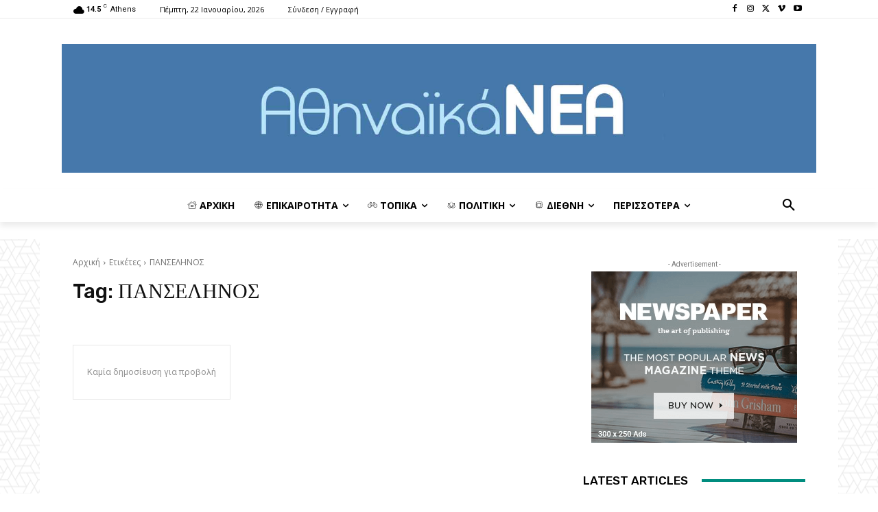

--- FILE ---
content_type: text/html; charset=UTF-8
request_url: https://athnews.gr/tag/%CF%80%CE%B1%CE%BD%CF%83%CE%B5%CE%BB%CE%B7%CE%BD%CE%BF%CF%83/
body_size: 75032
content:
<!doctype html >
<html lang="el">
<head>
<meta charset="UTF-8" />
<title>ΠΑΝΣΕΛΗΝΟΣ Αρχεία - ΑΘΗΝΑΪΚΑ ΝΕΑ</title>
<meta name="viewport" content="width=device-width, initial-scale=1.0">
<link rel="pingback" href="https://athnews.gr/xmlrpc.php" />
<meta name='robots' content='index, follow, max-image-preview:large, max-snippet:-1, max-video-preview:-1' />
<!-- Google Tag Manager for WordPress by gtm4wp.com -->
<script data-cfasync="false" data-pagespeed-no-defer>
var gtm4wp_datalayer_name = "dataLayer";
var dataLayer = dataLayer || [];
</script>
<!-- End Google Tag Manager for WordPress by gtm4wp.com --><link rel="icon" type="image/png" href="https://athnews.gr/wp-content/uploads/2021/10/favicon-1.jpg">
<!-- This site is optimized with the Yoast SEO plugin v26.7 - https://yoast.com/wordpress/plugins/seo/ -->
<link rel="canonical" href="https://athnews.gr/tag/πανσεληνοσ/" />
<meta property="og:locale" content="el_GR" />
<meta property="og:type" content="article" />
<meta property="og:title" content="ΠΑΝΣΕΛΗΝΟΣ Αρχεία - ΑΘΗΝΑΪΚΑ ΝΕΑ" />
<meta property="og:url" content="https://athnews.gr/tag/πανσεληνοσ/" />
<meta property="og:site_name" content="ΑΘΗΝΑΪΚΑ ΝΕΑ" />
<meta name="twitter:card" content="summary_large_image" />
<script type="application/ld+json" class="yoast-schema-graph">{"@context":"https://schema.org","@graph":[{"@type":"CollectionPage","@id":"https://athnews.gr/tag/%cf%80%ce%b1%ce%bd%cf%83%ce%b5%ce%bb%ce%b7%ce%bd%ce%bf%cf%83/","url":"https://athnews.gr/tag/%cf%80%ce%b1%ce%bd%cf%83%ce%b5%ce%bb%ce%b7%ce%bd%ce%bf%cf%83/","name":"ΠΑΝΣΕΛΗΝΟΣ Αρχεία - ΑΘΗΝΑΪΚΑ ΝΕΑ","isPartOf":{"@id":"https://athnews.gr/#website"},"breadcrumb":{"@id":"https://athnews.gr/tag/%cf%80%ce%b1%ce%bd%cf%83%ce%b5%ce%bb%ce%b7%ce%bd%ce%bf%cf%83/#breadcrumb"},"inLanguage":"el"},{"@type":"BreadcrumbList","@id":"https://athnews.gr/tag/%cf%80%ce%b1%ce%bd%cf%83%ce%b5%ce%bb%ce%b7%ce%bd%ce%bf%cf%83/#breadcrumb","itemListElement":[{"@type":"ListItem","position":1,"name":"Αρχική","item":"https://athnews.gr/"},{"@type":"ListItem","position":2,"name":"ΠΑΝΣΕΛΗΝΟΣ"}]},{"@type":"WebSite","@id":"https://athnews.gr/#website","url":"https://athnews.gr/","name":"ΑΘΗΝΑΪΚΑ ΝΕΑ","description":"ΚΑΘΗΜΕΡΙΝΗ ΕΦΗΜΕΡΙΔΑ ΤΟΠΙΚΗΣ ΑΥΤΟΔΙΟΙΚΗΣΗΣ •  ΟΙΚΟΝΟΜΙΚΗ • ΕΠΙΧΕΙΡΗΜΑΤΙΚΗ","publisher":{"@id":"https://athnews.gr/#organization"},"potentialAction":[{"@type":"SearchAction","target":{"@type":"EntryPoint","urlTemplate":"https://athnews.gr/?s={search_term_string}"},"query-input":{"@type":"PropertyValueSpecification","valueRequired":true,"valueName":"search_term_string"}}],"inLanguage":"el"},{"@type":"Organization","@id":"https://athnews.gr/#organization","name":"ΑΘΗΝΑΪΚΑ ΝΕΑ","url":"https://athnews.gr/","logo":{"@type":"ImageObject","inLanguage":"el","@id":"https://athnews.gr/#/schema/logo/image/","url":"https://athnews.gr/wp-content/uploads/2022/03/logo_fb_1000x257.png","contentUrl":"https://athnews.gr/wp-content/uploads/2022/03/logo_fb_1000x257.png","width":1000,"height":257,"caption":"ΑΘΗΝΑΪΚΑ ΝΕΑ"},"image":{"@id":"https://athnews.gr/#/schema/logo/image/"}}]}</script>
<!-- / Yoast SEO plugin. -->
<link rel='dns-prefetch' href='//fonts.googleapis.com' />
<link rel="alternate" type="application/rss+xml" title="Ροή RSS &raquo; ΑΘΗΝΑΪΚΑ ΝΕΑ" href="https://athnews.gr/feed/" />
<link rel="alternate" type="application/rss+xml" title="Ροή Σχολίων &raquo; ΑΘΗΝΑΪΚΑ ΝΕΑ" href="https://athnews.gr/comments/feed/" />
<link rel="alternate" type="application/rss+xml" title="Ετικέτα ροής ΑΘΗΝΑΪΚΑ ΝΕΑ &raquo; ΠΑΝΣΕΛΗΝΟΣ" href="https://athnews.gr/tag/%cf%80%ce%b1%ce%bd%cf%83%ce%b5%ce%bb%ce%b7%ce%bd%ce%bf%cf%83/feed/" />
<style id='wp-img-auto-sizes-contain-inline-css' type='text/css'>
img:is([sizes=auto i],[sizes^="auto," i]){contain-intrinsic-size:3000px 1500px}
/*# sourceURL=wp-img-auto-sizes-contain-inline-css */
</style>
<style id='classic-theme-styles-inline-css' type='text/css'>
/*! This file is auto-generated */
.wp-block-button__link{color:#fff;background-color:#32373c;border-radius:9999px;box-shadow:none;text-decoration:none;padding:calc(.667em + 2px) calc(1.333em + 2px);font-size:1.125em}.wp-block-file__button{background:#32373c;color:#fff;text-decoration:none}
/*# sourceURL=/wp-includes/css/classic-themes.min.css */
</style>
<!-- <link rel='stylesheet' id='td-plugin-multi-purpose-css' href='https://athnews.gr/wp-content/plugins/td-composer/td-multi-purpose/style.css?ver=8505194c2950b1bf800079c503a07e37' type='text/css' media='all' /> -->
<link rel="stylesheet" type="text/css" href="//athnews.gr/wp-content/cache/wpfc-minified/d66l939s/dn355.css" media="all"/>
<link rel='stylesheet' id='google-fonts-style-css' href='https://fonts.googleapis.com/css?family=Open+Sans%3A400%2C600%2C700%7CRoboto%3A400%2C600%2C700%7CRoboto%3A900%2C400%7CMontserrat%3A500%2C400%7CRubik%3A500%2C400&#038;display=swap&#038;ver=12.6.9' type='text/css' media='all' />
<!-- <link rel='stylesheet' id='td-multipurpose-css' href='https://athnews.gr/wp-content/plugins/td-composer/assets/fonts/td-multipurpose/td-multipurpose.css?ver=8505194c2950b1bf800079c503a07e37' type='text/css' media='all' /> -->
<!-- <link rel='stylesheet' id='td-theme-css' href='https://athnews.gr/wp-content/themes/Newspaper/style.css?ver=12.6.9' type='text/css' media='all' /> -->
<link rel="stylesheet" type="text/css" href="//athnews.gr/wp-content/cache/wpfc-minified/1z5ji4mk/dn355.css" media="all"/>
<style id='td-theme-inline-css' type='text/css'>@media (max-width:767px){.td-header-desktop-wrap{display:none}}@media (min-width:767px){.td-header-mobile-wrap{display:none}}</style>
<!-- <link rel='stylesheet' id='td-legacy-framework-front-style-css' href='https://athnews.gr/wp-content/plugins/td-composer/legacy/Newspaper/assets/css/td_legacy_main.css?ver=8505194c2950b1bf800079c503a07e37' type='text/css' media='all' /> -->
<!-- <link rel='stylesheet' id='tdb_style_cloud_templates_front-css' href='https://athnews.gr/wp-content/plugins/td-cloud-library/assets/css/tdb_main.css?ver=f6b4e4ee000751786489ff7d2b0c153a' type='text/css' media='all' /> -->
<link rel="stylesheet" type="text/css" href="//athnews.gr/wp-content/cache/wpfc-minified/f2782yal/dn355.css" media="all"/>
<script src='//athnews.gr/wp-content/cache/wpfc-minified/14p97jg9/dn355.js' type="text/javascript"></script>
<!-- <script type="text/javascript" src="https://athnews.gr/wp-includes/js/jquery/jquery.min.js?ver=3.7.1" id="jquery-core-js"></script> -->
<!-- <script type="text/javascript" src="https://athnews.gr/wp-includes/js/jquery/jquery-migrate.min.js?ver=3.4.1" id="jquery-migrate-js"></script> -->
<link rel="https://api.w.org/" href="https://athnews.gr/wp-json/" /><link rel="alternate" title="JSON" type="application/json" href="https://athnews.gr/wp-json/wp/v2/tags/7192" /><link rel="EditURI" type="application/rsd+xml" title="RSD" href="https://athnews.gr/xmlrpc.php?rsd" />
<meta name="generator" content="WordPress 6.9" />
<meta name="generator" content="performance-lab 4.0.1; plugins: webp-uploads">
<meta name="generator" content="webp-uploads 2.6.1">
<!-- Google Tag Manager for WordPress by gtm4wp.com -->
<!-- GTM Container placement set to off -->
<script data-cfasync="false" data-pagespeed-no-defer>
var dataLayer_content = {"pagePostType":false,"pagePostType2":"tag-"};
dataLayer.push( dataLayer_content );
</script>
<script data-cfasync="false" data-pagespeed-no-defer>
console.warn && console.warn("[GTM4WP] Google Tag Manager container code placement set to OFF !!!");
console.warn && console.warn("[GTM4WP] Data layer codes are active but GTM container must be loaded using custom coding !!!");
</script>
<!-- End Google Tag Manager for WordPress by gtm4wp.com -->    <script>
window.tdb_global_vars = {"wpRestUrl":"https:\/\/athnews.gr\/wp-json\/","permalinkStructure":"\/%postname%\/"};
window.tdb_p_autoload_vars = {"isAjax":false,"isAdminBarShowing":false};
</script>
<style id="tdb-global-colors">:root{--accent-color:#fff}</style>
<!-- JS generated by theme -->
<script type="text/javascript" id="td-generated-header-js">
var tdBlocksArray = []; //here we store all the items for the current page
// td_block class - each ajax block uses a object of this class for requests
function tdBlock() {
this.id = '';
this.block_type = 1; //block type id (1-234 etc)
this.atts = '';
this.td_column_number = '';
this.td_current_page = 1; //
this.post_count = 0; //from wp
this.found_posts = 0; //from wp
this.max_num_pages = 0; //from wp
this.td_filter_value = ''; //current live filter value
this.is_ajax_running = false;
this.td_user_action = ''; // load more or infinite loader (used by the animation)
this.header_color = '';
this.ajax_pagination_infinite_stop = ''; //show load more at page x
}
// td_js_generator - mini detector
( function () {
var htmlTag = document.getElementsByTagName("html")[0];
if ( navigator.userAgent.indexOf("MSIE 10.0") > -1 ) {
htmlTag.className += ' ie10';
}
if ( !!navigator.userAgent.match(/Trident.*rv\:11\./) ) {
htmlTag.className += ' ie11';
}
if ( navigator.userAgent.indexOf("Edge") > -1 ) {
htmlTag.className += ' ieEdge';
}
if ( /(iPad|iPhone|iPod)/g.test(navigator.userAgent) ) {
htmlTag.className += ' td-md-is-ios';
}
var user_agent = navigator.userAgent.toLowerCase();
if ( user_agent.indexOf("android") > -1 ) {
htmlTag.className += ' td-md-is-android';
}
if ( -1 !== navigator.userAgent.indexOf('Mac OS X')  ) {
htmlTag.className += ' td-md-is-os-x';
}
if ( /chrom(e|ium)/.test(navigator.userAgent.toLowerCase()) ) {
htmlTag.className += ' td-md-is-chrome';
}
if ( -1 !== navigator.userAgent.indexOf('Firefox') ) {
htmlTag.className += ' td-md-is-firefox';
}
if ( -1 !== navigator.userAgent.indexOf('Safari') && -1 === navigator.userAgent.indexOf('Chrome') ) {
htmlTag.className += ' td-md-is-safari';
}
if( -1 !== navigator.userAgent.indexOf('IEMobile') ){
htmlTag.className += ' td-md-is-iemobile';
}
})();
var tdLocalCache = {};
( function () {
"use strict";
tdLocalCache = {
data: {},
remove: function (resource_id) {
delete tdLocalCache.data[resource_id];
},
exist: function (resource_id) {
return tdLocalCache.data.hasOwnProperty(resource_id) && tdLocalCache.data[resource_id] !== null;
},
get: function (resource_id) {
return tdLocalCache.data[resource_id];
},
set: function (resource_id, cachedData) {
tdLocalCache.remove(resource_id);
tdLocalCache.data[resource_id] = cachedData;
}
};
})();
var td_viewport_interval_list=[{"limitBottom":767,"sidebarWidth":228},{"limitBottom":1018,"sidebarWidth":300},{"limitBottom":1140,"sidebarWidth":324}];
var td_animation_stack_effect="type0";
var tds_animation_stack=true;
var td_animation_stack_specific_selectors=".entry-thumb, img, .td-lazy-img";
var td_animation_stack_general_selectors=".td-animation-stack img, .td-animation-stack .entry-thumb, .post img, .td-animation-stack .td-lazy-img";
var tdc_is_installed="yes";
var td_ajax_url="https:\/\/athnews.gr\/wp-admin\/admin-ajax.php?td_theme_name=Newspaper&v=12.6.9";
var td_get_template_directory_uri="https:\/\/athnews.gr\/wp-content\/plugins\/td-composer\/legacy\/common";
var tds_snap_menu="";
var tds_logo_on_sticky="";
var tds_header_style="";
var td_please_wait="\u03a0\u03b1\u03c1\u03b1\u03ba\u03b1\u03bb\u03bf\u03cd\u03bc\u03b5 \u03c0\u03b5\u03c1\u03b9\u03bc\u03ad\u03bd\u03b5\u03c4\u03b5...";
var td_email_user_pass_incorrect="\u03a7\u03c1\u03ae\u03c3\u03c4\u03b7\u03c2 \u03ae \u03ba\u03c9\u03b4\u03b9\u03ba\u03cc\u03c2 \u03bb\u03b1\u03bd\u03b8\u03b1\u03c3\u03bc\u03ad\u03bd\u03bf\u03c2!";
var td_email_user_incorrect="Email \u03ae \u03cc\u03bd\u03bf\u03bc\u03b1 \u03c7\u03c1\u03ae\u03c3\u03c4\u03b7 \u03bb\u03b1\u03bd\u03b8\u03b1\u03c3\u03bc\u03ad\u03bd\u03bf!";
var td_email_incorrect="Email \u03bb\u03b1\u03bd\u03b8\u03b1\u03c3\u03bc\u03ad\u03bd\u03bf!";
var td_user_incorrect="Username incorrect!";
var td_email_user_empty="Email or username empty!";
var td_pass_empty="Pass empty!";
var td_pass_pattern_incorrect="Invalid Pass Pattern!";
var td_retype_pass_incorrect="Retyped Pass incorrect!";
var tds_more_articles_on_post_enable="";
var tds_more_articles_on_post_time_to_wait="";
var tds_more_articles_on_post_pages_distance_from_top=0;
var tds_captcha="";
var tds_theme_color_site_wide="#008d7f";
var tds_smart_sidebar="enabled";
var tdThemeName="Newspaper";
var tdThemeNameWl="Newspaper";
var td_magnific_popup_translation_tPrev="\u03a0\u03c1\u03bf\u03b7\u03b3\u03bf\u03cd\u03bc\u03b5\u03bd\u03bf (\u039a\u03bf\u03c5\u03bc\u03c0\u03af \u03b1\u03c1\u03b9\u03c3\u03c4\u03b5\u03c1\u03bf\u03cd \u03b2\u03ad\u03bb\u03bf\u03c5\u03c2)";
var td_magnific_popup_translation_tNext="\u0395\u03c0\u03cc\u03bc\u03b5\u03bd\u03bf (\u039a\u03bf\u03c5\u03bc\u03c0\u03af \u03b4\u03b5\u03be\u03b9\u03bf\u03cd \u03b2\u03ad\u03bb\u03bf\u03c5\u03c2)";
var td_magnific_popup_translation_tCounter="%curr% \u03b1\u03c0\u03cc %total%";
var td_magnific_popup_translation_ajax_tError="\u03a4\u03bf \u03c0\u03b5\u03c1\u03b9\u03b5\u03c7\u03cc\u03bc\u03b5\u03bd\u03bf \u03b1\u03c0\u03cc %url% \u03b4\u03b5\u03bd \u03ae\u03c4\u03b1\u03bd \u03b4\u03c5\u03bd\u03b1\u03c4\u03cc \u03bd\u03b1 \u03c6\u03bf\u03c1\u03c4\u03c9\u03b8\u03b5\u03af.";
var td_magnific_popup_translation_image_tError="\u0397 \u03b5\u03b9\u03ba\u03cc\u03bd\u03b1 #%curr% \u03b4\u03b5\u03bd \u03ae\u03c4\u03b1\u03bd \u03b4\u03c5\u03bd\u03b1\u03c4\u03cc \u03bd\u03b1 \u03c6\u03bf\u03c1\u03c4\u03c9\u03b8\u03b5\u03af.";
var tdBlockNonce="69436165e5";
var tdMobileMenu="enabled";
var tdMobileSearch="enabled";
var tdDateNamesI18n={"month_names":["\u0399\u03b1\u03bd\u03bf\u03c5\u03ac\u03c1\u03b9\u03bf\u03c2","\u03a6\u03b5\u03b2\u03c1\u03bf\u03c5\u03ac\u03c1\u03b9\u03bf\u03c2","\u039c\u03ac\u03c1\u03c4\u03b9\u03bf\u03c2","\u0391\u03c0\u03c1\u03af\u03bb\u03b9\u03bf\u03c2","\u039c\u03ac\u03b9\u03bf\u03c2","\u0399\u03bf\u03cd\u03bd\u03b9\u03bf\u03c2","\u0399\u03bf\u03cd\u03bb\u03b9\u03bf\u03c2","\u0391\u03cd\u03b3\u03bf\u03c5\u03c3\u03c4\u03bf\u03c2","\u03a3\u03b5\u03c0\u03c4\u03ad\u03bc\u03b2\u03c1\u03b9\u03bf\u03c2","\u039f\u03ba\u03c4\u03ce\u03b2\u03c1\u03b9\u03bf\u03c2","\u039d\u03bf\u03ad\u03bc\u03b2\u03c1\u03b9\u03bf\u03c2","\u0394\u03b5\u03ba\u03ad\u03bc\u03b2\u03c1\u03b9\u03bf\u03c2"],"month_names_short":["\u0399\u03b1\u03bd","\u03a6\u03b5\u03b2","\u039c\u03b1\u03c1","\u0391\u03c0\u03c1","\u039c\u03ac\u03b9","\u0399\u03bf\u03cd\u03bd","\u0399\u03bf\u03cd\u03bb","\u0391\u03c5\u03b3","\u03a3\u03b5\u03c0","\u039f\u03ba\u03c4","\u039d\u03bf\u03ad","\u0394\u03b5\u03ba"],"day_names":["\u039a\u03c5\u03c1\u03b9\u03b1\u03ba\u03ae","\u0394\u03b5\u03c5\u03c4\u03ad\u03c1\u03b1","\u03a4\u03c1\u03af\u03c4\u03b7","\u03a4\u03b5\u03c4\u03ac\u03c1\u03c4\u03b7","\u03a0\u03ad\u03bc\u03c0\u03c4\u03b7","\u03a0\u03b1\u03c1\u03b1\u03c3\u03ba\u03b5\u03c5\u03ae","\u03a3\u03ac\u03b2\u03b2\u03b1\u03c4\u03bf"],"day_names_short":["\u039a\u03c5","\u0394\u03b5","\u03a4\u03c1","\u03a4\u03b5","\u03a0\u03b5","\u03a0\u03b1","\u03a3\u03b1"]};
var tdb_modal_confirm="\u03b1\u03c0\u03bf\u03b8\u03b7\u03ba\u03b5\u03cd\u03c3\u03b5\u03c4\u03b5";
var tdb_modal_cancel="\u039c\u03b1\u03c4\u03b1\u03af\u03c9\u03c3\u03b7";
var tdb_modal_confirm_alt="\u039d\u03b1\u03af";
var tdb_modal_cancel_alt="\u03cc\u03c7\u03b9";
var td_deploy_mode="deploy";
var td_ad_background_click_link="";
var td_ad_background_click_target="";
</script>
<!-- Header style compiled by theme -->
<style>body{background-image:url("https://athnews.gr/wp-content/uploads/2021/10/bg.png");background-attachment:fixed}.td-menu-background,.td-search-background{background-image:url('https://athnews.gr/wp-content/uploads/2021/10/mob.jpg')}:root{--td_excl_label:'ΑΠΟΚΛΕΙΣΤΙΚΌΣ';--td_theme_color:#008d7f;--td_slider_text:rgba(0,141,127,0.7);--td_mobile_gradient_one_mob:rgba(16,29,33,0.8);--td_mobile_gradient_two_mob:rgba(11,86,89,0.8);--td_mobile_text_active_color:#00a392}</style>
<!-- Google tag (gtag.js) -->
<script async src="https://www.googletagmanager.com/gtag/js?id=G-WVG91FBDFH"></script>
<script>
window.dataLayer = window.dataLayer || [];
function gtag(){dataLayer.push(arguments);}
gtag('js', new Date());
gtag('config', 'G-WVG91FBDFH');
</script><link rel="icon" href="https://athnews.gr/wp-content/uploads/2021/11/cropped-athnews_logo_140-1-32x32.webp" sizes="32x32" />
<link rel="icon" href="https://athnews.gr/wp-content/uploads/2021/11/cropped-athnews_logo_140-1-192x192.webp" sizes="192x192" />
<link rel="apple-touch-icon" href="https://athnews.gr/wp-content/uploads/2021/11/cropped-athnews_logo_140-1-180x180.webp" />
<meta name="msapplication-TileImage" content="https://athnews.gr/wp-content/uploads/2021/11/cropped-athnews_logo_140-1-270x270.webp" />
<!-- Button style compiled by theme -->
<style>.tdm-btn-style1{background-color:#008d7f}.tdm-btn-style2:before{border-color:#008d7f}.tdm-btn-style2{color:#008d7f}.tdm-btn-style3{-webkit-box-shadow:0 2px 16px #008d7f;-moz-box-shadow:0 2px 16px #008d7f;box-shadow:0 2px 16px #008d7f}.tdm-btn-style3:hover{-webkit-box-shadow:0 4px 26px #008d7f;-moz-box-shadow:0 4px 26px #008d7f;box-shadow:0 4px 26px #008d7f}</style>
<style id="tdw-css-placeholder"></style><style id='global-styles-inline-css' type='text/css'>
:root{--wp--preset--aspect-ratio--square: 1;--wp--preset--aspect-ratio--4-3: 4/3;--wp--preset--aspect-ratio--3-4: 3/4;--wp--preset--aspect-ratio--3-2: 3/2;--wp--preset--aspect-ratio--2-3: 2/3;--wp--preset--aspect-ratio--16-9: 16/9;--wp--preset--aspect-ratio--9-16: 9/16;--wp--preset--color--black: #000000;--wp--preset--color--cyan-bluish-gray: #abb8c3;--wp--preset--color--white: #ffffff;--wp--preset--color--pale-pink: #f78da7;--wp--preset--color--vivid-red: #cf2e2e;--wp--preset--color--luminous-vivid-orange: #ff6900;--wp--preset--color--luminous-vivid-amber: #fcb900;--wp--preset--color--light-green-cyan: #7bdcb5;--wp--preset--color--vivid-green-cyan: #00d084;--wp--preset--color--pale-cyan-blue: #8ed1fc;--wp--preset--color--vivid-cyan-blue: #0693e3;--wp--preset--color--vivid-purple: #9b51e0;--wp--preset--gradient--vivid-cyan-blue-to-vivid-purple: linear-gradient(135deg,rgb(6,147,227) 0%,rgb(155,81,224) 100%);--wp--preset--gradient--light-green-cyan-to-vivid-green-cyan: linear-gradient(135deg,rgb(122,220,180) 0%,rgb(0,208,130) 100%);--wp--preset--gradient--luminous-vivid-amber-to-luminous-vivid-orange: linear-gradient(135deg,rgb(252,185,0) 0%,rgb(255,105,0) 100%);--wp--preset--gradient--luminous-vivid-orange-to-vivid-red: linear-gradient(135deg,rgb(255,105,0) 0%,rgb(207,46,46) 100%);--wp--preset--gradient--very-light-gray-to-cyan-bluish-gray: linear-gradient(135deg,rgb(238,238,238) 0%,rgb(169,184,195) 100%);--wp--preset--gradient--cool-to-warm-spectrum: linear-gradient(135deg,rgb(74,234,220) 0%,rgb(151,120,209) 20%,rgb(207,42,186) 40%,rgb(238,44,130) 60%,rgb(251,105,98) 80%,rgb(254,248,76) 100%);--wp--preset--gradient--blush-light-purple: linear-gradient(135deg,rgb(255,206,236) 0%,rgb(152,150,240) 100%);--wp--preset--gradient--blush-bordeaux: linear-gradient(135deg,rgb(254,205,165) 0%,rgb(254,45,45) 50%,rgb(107,0,62) 100%);--wp--preset--gradient--luminous-dusk: linear-gradient(135deg,rgb(255,203,112) 0%,rgb(199,81,192) 50%,rgb(65,88,208) 100%);--wp--preset--gradient--pale-ocean: linear-gradient(135deg,rgb(255,245,203) 0%,rgb(182,227,212) 50%,rgb(51,167,181) 100%);--wp--preset--gradient--electric-grass: linear-gradient(135deg,rgb(202,248,128) 0%,rgb(113,206,126) 100%);--wp--preset--gradient--midnight: linear-gradient(135deg,rgb(2,3,129) 0%,rgb(40,116,252) 100%);--wp--preset--font-size--small: 11px;--wp--preset--font-size--medium: 20px;--wp--preset--font-size--large: 32px;--wp--preset--font-size--x-large: 42px;--wp--preset--font-size--regular: 15px;--wp--preset--font-size--larger: 50px;--wp--preset--spacing--20: 0.44rem;--wp--preset--spacing--30: 0.67rem;--wp--preset--spacing--40: 1rem;--wp--preset--spacing--50: 1.5rem;--wp--preset--spacing--60: 2.25rem;--wp--preset--spacing--70: 3.38rem;--wp--preset--spacing--80: 5.06rem;--wp--preset--shadow--natural: 6px 6px 9px rgba(0, 0, 0, 0.2);--wp--preset--shadow--deep: 12px 12px 50px rgba(0, 0, 0, 0.4);--wp--preset--shadow--sharp: 6px 6px 0px rgba(0, 0, 0, 0.2);--wp--preset--shadow--outlined: 6px 6px 0px -3px rgb(255, 255, 255), 6px 6px rgb(0, 0, 0);--wp--preset--shadow--crisp: 6px 6px 0px rgb(0, 0, 0);}:where(.is-layout-flex){gap: 0.5em;}:where(.is-layout-grid){gap: 0.5em;}body .is-layout-flex{display: flex;}.is-layout-flex{flex-wrap: wrap;align-items: center;}.is-layout-flex > :is(*, div){margin: 0;}body .is-layout-grid{display: grid;}.is-layout-grid > :is(*, div){margin: 0;}:where(.wp-block-columns.is-layout-flex){gap: 2em;}:where(.wp-block-columns.is-layout-grid){gap: 2em;}:where(.wp-block-post-template.is-layout-flex){gap: 1.25em;}:where(.wp-block-post-template.is-layout-grid){gap: 1.25em;}.has-black-color{color: var(--wp--preset--color--black) !important;}.has-cyan-bluish-gray-color{color: var(--wp--preset--color--cyan-bluish-gray) !important;}.has-white-color{color: var(--wp--preset--color--white) !important;}.has-pale-pink-color{color: var(--wp--preset--color--pale-pink) !important;}.has-vivid-red-color{color: var(--wp--preset--color--vivid-red) !important;}.has-luminous-vivid-orange-color{color: var(--wp--preset--color--luminous-vivid-orange) !important;}.has-luminous-vivid-amber-color{color: var(--wp--preset--color--luminous-vivid-amber) !important;}.has-light-green-cyan-color{color: var(--wp--preset--color--light-green-cyan) !important;}.has-vivid-green-cyan-color{color: var(--wp--preset--color--vivid-green-cyan) !important;}.has-pale-cyan-blue-color{color: var(--wp--preset--color--pale-cyan-blue) !important;}.has-vivid-cyan-blue-color{color: var(--wp--preset--color--vivid-cyan-blue) !important;}.has-vivid-purple-color{color: var(--wp--preset--color--vivid-purple) !important;}.has-black-background-color{background-color: var(--wp--preset--color--black) !important;}.has-cyan-bluish-gray-background-color{background-color: var(--wp--preset--color--cyan-bluish-gray) !important;}.has-white-background-color{background-color: var(--wp--preset--color--white) !important;}.has-pale-pink-background-color{background-color: var(--wp--preset--color--pale-pink) !important;}.has-vivid-red-background-color{background-color: var(--wp--preset--color--vivid-red) !important;}.has-luminous-vivid-orange-background-color{background-color: var(--wp--preset--color--luminous-vivid-orange) !important;}.has-luminous-vivid-amber-background-color{background-color: var(--wp--preset--color--luminous-vivid-amber) !important;}.has-light-green-cyan-background-color{background-color: var(--wp--preset--color--light-green-cyan) !important;}.has-vivid-green-cyan-background-color{background-color: var(--wp--preset--color--vivid-green-cyan) !important;}.has-pale-cyan-blue-background-color{background-color: var(--wp--preset--color--pale-cyan-blue) !important;}.has-vivid-cyan-blue-background-color{background-color: var(--wp--preset--color--vivid-cyan-blue) !important;}.has-vivid-purple-background-color{background-color: var(--wp--preset--color--vivid-purple) !important;}.has-black-border-color{border-color: var(--wp--preset--color--black) !important;}.has-cyan-bluish-gray-border-color{border-color: var(--wp--preset--color--cyan-bluish-gray) !important;}.has-white-border-color{border-color: var(--wp--preset--color--white) !important;}.has-pale-pink-border-color{border-color: var(--wp--preset--color--pale-pink) !important;}.has-vivid-red-border-color{border-color: var(--wp--preset--color--vivid-red) !important;}.has-luminous-vivid-orange-border-color{border-color: var(--wp--preset--color--luminous-vivid-orange) !important;}.has-luminous-vivid-amber-border-color{border-color: var(--wp--preset--color--luminous-vivid-amber) !important;}.has-light-green-cyan-border-color{border-color: var(--wp--preset--color--light-green-cyan) !important;}.has-vivid-green-cyan-border-color{border-color: var(--wp--preset--color--vivid-green-cyan) !important;}.has-pale-cyan-blue-border-color{border-color: var(--wp--preset--color--pale-cyan-blue) !important;}.has-vivid-cyan-blue-border-color{border-color: var(--wp--preset--color--vivid-cyan-blue) !important;}.has-vivid-purple-border-color{border-color: var(--wp--preset--color--vivid-purple) !important;}.has-vivid-cyan-blue-to-vivid-purple-gradient-background{background: var(--wp--preset--gradient--vivid-cyan-blue-to-vivid-purple) !important;}.has-light-green-cyan-to-vivid-green-cyan-gradient-background{background: var(--wp--preset--gradient--light-green-cyan-to-vivid-green-cyan) !important;}.has-luminous-vivid-amber-to-luminous-vivid-orange-gradient-background{background: var(--wp--preset--gradient--luminous-vivid-amber-to-luminous-vivid-orange) !important;}.has-luminous-vivid-orange-to-vivid-red-gradient-background{background: var(--wp--preset--gradient--luminous-vivid-orange-to-vivid-red) !important;}.has-very-light-gray-to-cyan-bluish-gray-gradient-background{background: var(--wp--preset--gradient--very-light-gray-to-cyan-bluish-gray) !important;}.has-cool-to-warm-spectrum-gradient-background{background: var(--wp--preset--gradient--cool-to-warm-spectrum) !important;}.has-blush-light-purple-gradient-background{background: var(--wp--preset--gradient--blush-light-purple) !important;}.has-blush-bordeaux-gradient-background{background: var(--wp--preset--gradient--blush-bordeaux) !important;}.has-luminous-dusk-gradient-background{background: var(--wp--preset--gradient--luminous-dusk) !important;}.has-pale-ocean-gradient-background{background: var(--wp--preset--gradient--pale-ocean) !important;}.has-electric-grass-gradient-background{background: var(--wp--preset--gradient--electric-grass) !important;}.has-midnight-gradient-background{background: var(--wp--preset--gradient--midnight) !important;}.has-small-font-size{font-size: var(--wp--preset--font-size--small) !important;}.has-medium-font-size{font-size: var(--wp--preset--font-size--medium) !important;}.has-large-font-size{font-size: var(--wp--preset--font-size--large) !important;}.has-x-large-font-size{font-size: var(--wp--preset--font-size--x-large) !important;}
/*# sourceURL=global-styles-inline-css */
</style>
</head>
<body class="archive tag tag-7192 wp-theme-Newspaper global-block-template-14 tdb-template  tdc-header-template  tdc-footer-template td-animation-stack-type0 td-boxed-layout" itemscope="itemscope" itemtype="https://schema.org/WebPage">
<div class="td-scroll-up" data-style="style1"><i class="td-icon-menu-up"></i></div>
<div class="td-menu-background" style="visibility:hidden"></div>
<div id="td-mobile-nav" style="visibility:hidden">
<div class="td-mobile-container">
<!-- mobile menu top section -->
<div class="td-menu-socials-wrap">
<!-- socials -->
<div class="td-menu-socials">
</div>
<!-- close button -->
<div class="td-mobile-close">
<span><i class="td-icon-close-mobile"></i></span>
</div>
</div>
<!-- login section -->
<!-- menu section -->
<div class="td-mobile-content">
<div class="menu-td-demo-header-menu-container"><ul id="menu-td-demo-header-menu-2" class="td-mobile-main-menu"><li class="menu-item menu-item-type-post_type menu-item-object-page menu-item-home menu-item-first menu-item-142"><a href="https://athnews.gr/"><i class="tdc-font-tdmp tdc-font-tdmp-home"></i> ΑΡΧΙΚΗ</a></li>
<li class="menu-item menu-item-type-custom menu-item-object-custom menu-item-143"><a href="https://athnews.gr/category/epikairotita/"><i class="tdc-font-tdmp tdc-font-tdmp-globe"></i> ΕΠΙΚΑΙΡΟΤΗΤΑ</a></li>
<li class="menu-item menu-item-type-custom menu-item-object-custom menu-item-144"><a href="https://athnews.gr/category/topika/"><i class="tdc-font-tdmp tdc-font-tdmp-bicycle"></i> ΤΟΠΙΚΑ</a></li>
<li class="menu-item menu-item-type-custom menu-item-object-custom menu-item-145"><a href="https://athnews.gr/category/politiki/"><i class="tdc-font-tdmp tdc-font-tdmp-lotus"></i> ΠΟΛΙΤΙΚΗ</a></li>
<li class="menu-item menu-item-type-custom menu-item-object-custom menu-item-146"><a href="https://athnews.gr/category/dietni/"><i class="tdc-font-tdmp tdc-font-tdmp-chip"></i> ΔΙΕΘΝΗ</a></li>
<li class="menu-item menu-item-type-custom menu-item-object-custom menu-item-147"><a href="https://athnews.gr/category/eidiseis/"><i class="tdc-font-tdmp tdc-font-tdmp-pulse"></i> EIΔΗΣΕΙΣ</a></li>
<li class="menu-item menu-item-type-custom menu-item-object-custom menu-item-148"><a href="https://athnews.gr/category/spor/"><i class="tdc-font-tdmp tdc-font-tdmp-apperture"></i> ΑΘΛΗΤΙΚΑ</a></li>
<li class="menu-item menu-item-type-custom menu-item-object-custom menu-item-has-children menu-item-149"><a href="https://athnews.gr/category/perissotera/">ΠΕΡΙΣΣΟΤΕΡΑ<i class="td-icon-menu-right td-element-after"></i></a>
<ul class="sub-menu">
<li class="menu-item menu-item-type-taxonomy menu-item-object-category menu-item-151"><a href="https://athnews.gr/category/ellada/"><i class="tdc-font-tdmp tdc-font-tdmp-bulb-idea"></i> Showbiz</a></li>
<li class="menu-item menu-item-type-taxonomy menu-item-object-category menu-item-152"><a href="https://athnews.gr/category/perissotera/moda/"><i class="tdc-font-tdmp tdc-font-tdmp-responsive-devices"></i> Gadgets</a></li>
<li class="menu-item menu-item-type-taxonomy menu-item-object-category menu-item-153"><a href="https://athnews.gr/category/politiki/"><i class="tdc-font-tdmp tdc-font-tdmp-megaphone"></i> Facts</a></li>
<li class="menu-item menu-item-type-taxonomy menu-item-object-category menu-item-164"><a href="https://athnews.gr/category/perissotera/video/">Video</a></li>
<li class="menu-item menu-item-type-taxonomy menu-item-object-category menu-item-165"><a href="https://athnews.gr/category/perissotera/ergasia/"><i class="tdc-font-tdmp tdc-font-tdmp-leves"></i> ΕΡΓΑΣΙΑ</a></li>
<li class="menu-item menu-item-type-taxonomy menu-item-object-category menu-item-166"><a href="https://athnews.gr/category/perissotera/moda/"><i class="tdc-font-tdmp tdc-font-tdmp-leves"></i> ΜΟΔΑ</a></li>
<li class="menu-item menu-item-type-taxonomy menu-item-object-category menu-item-167"><a href="https://athnews.gr/category/politismos/"><i class="tdc-font-tdmp tdc-font-tdmp-photo"></i> ΠΟΛΙΤΙΣΜΟΣ</a></li>
<li class="menu-item menu-item-type-taxonomy menu-item-object-category menu-item-168"><a href="https://athnews.gr/category/perissotera/taxidia/"><i class="tdc-font-tdmp tdc-font-tdmp-leves"></i> ΤΑΞΙΔΙΑ</a></li>
<li class="menu-item menu-item-type-taxonomy menu-item-object-category menu-item-169"><a href="https://athnews.gr/category/perissotera/texnologia/"><i class="tdc-font-tdmp tdc-font-tdmp-leves"></i> ΤΕΧΝΟΛΟΓΙΑ</a></li>
<li class="menu-item menu-item-type-taxonomy menu-item-object-category menu-item-170"><a href="https://athnews.gr/category/perissotera/ygeia/"><i class="tdc-font-tdmp tdc-font-tdmp-leves"></i> ΥΓΕΙΑ</a></li>
<li class="menu-item menu-item-type-taxonomy menu-item-object-category menu-item-171"><a href="https://athnews.gr/category/perissotera/psixagogia/"><i class="tdc-font-tdmp tdc-font-tdmp-leves"></i> ΨΥΧΑΓΩΓΙΑ</a></li>
</ul>
</li>
</ul></div>        </div>
</div>
<!-- register/login section -->
</div><div class="td-search-background" style="visibility:hidden"></div>
<div class="td-search-wrap-mob" style="visibility:hidden">
<div class="td-drop-down-search">
<form method="get" class="td-search-form" action="https://athnews.gr/">
<!-- close button -->
<div class="td-search-close">
<span><i class="td-icon-close-mobile"></i></span>
</div>
<div role="search" class="td-search-input">
<span>Αναζήτηση</span>
<input id="td-header-search-mob" type="text" value="" name="s" autocomplete="off" />
</div>
</form>
<div id="td-aj-search-mob" class="td-ajax-search-flex"></div>
</div>
</div>
<div id="td-outer-wrap" class="td-theme-wrap">
<div class="td-header-template-wrap" style="position: relative">
<div class="td-header-mobile-wrap ">
<div id="tdi_1" class="tdc-zone"><div class="tdc_zone tdi_2  wpb_row td-pb-row tdc-element-style"  >
<style scoped>.tdi_2{min-height:0}.td-header-mobile-wrap{position:relative;width:100%}@media (max-width:767px){.tdi_2:before{content:'';display:block;width:100vw;height:100%;position:absolute;left:50%;transform:translateX(-50%);box-shadow:0px 6px 8px 0px rgba(0,0,0,0.08);z-index:20;pointer-events:none}@media (max-width:767px){.tdi_2:before{width:100%}}}@media (max-width:767px){.tdi_2{position:relative}}</style>
<div class="tdi_1_rand_style td-element-style" ><style>@media (max-width:767px){.tdi_1_rand_style{background-color:#222222!important}}</style></div><div id="tdi_3" class="tdc-row"><div class="vc_row tdi_4  wpb_row td-pb-row" >
<style scoped>.tdi_4,.tdi_4 .tdc-columns{min-height:0}.tdi_4,.tdi_4 .tdc-columns{display:block}.tdi_4 .tdc-columns{width:100%}.tdi_4:before,.tdi_4:after{display:table}@media (max-width:767px){@media (min-width:768px){.tdi_4{margin-left:-0px;margin-right:-0px}.tdi_4 .tdc-row-video-background-error,.tdi_4>.vc_column,.tdi_4>.tdc-columns>.vc_column{padding-left:0px;padding-right:0px}}}</style><div class="vc_column tdi_6  wpb_column vc_column_container tdc-column td-pb-span4">
<style scoped>.tdi_6{vertical-align:baseline}.tdi_6>.wpb_wrapper,.tdi_6>.wpb_wrapper>.tdc-elements{display:block}.tdi_6>.wpb_wrapper>.tdc-elements{width:100%}.tdi_6>.wpb_wrapper>.vc_row_inner{width:auto}.tdi_6>.wpb_wrapper{width:auto;height:auto}@media (max-width:767px){.tdi_6{vertical-align:middle}}@media (max-width:767px){.tdi_6{width:20%!important;display:inline-block!important}}</style><div class="wpb_wrapper" ><div class="td_block_wrap tdb_mobile_menu tdi_7 td-pb-border-top td_block_template_14 tdb-header-align"  data-td-block-uid="tdi_7" >
<style>@media (max-width:767px){.tdi_7{margin-left:-13px!important}}</style>
<style>.tdb-header-align{vertical-align:middle}.tdb_mobile_menu{margin-bottom:0;clear:none}.tdb_mobile_menu a{display:inline-block!important;position:relative;text-align:center;color:var(--td_theme_color,#4db2ec)}.tdb_mobile_menu a>span{display:flex;align-items:center;justify-content:center}.tdb_mobile_menu svg{height:auto}.tdb_mobile_menu svg,.tdb_mobile_menu svg *{fill:var(--td_theme_color,#4db2ec)}#tdc-live-iframe .tdb_mobile_menu a{pointer-events:none}.td-menu-mob-open-menu{overflow:hidden}.td-menu-mob-open-menu #td-outer-wrap{position:static}.tdi_7{display:inline-block}.tdi_7 .tdb-mobile-menu-button i{font-size:22px;width:55px;height:55px;line-height:55px}.tdi_7 .tdb-mobile-menu-button svg{width:22px}.tdi_7 .tdb-mobile-menu-button .tdb-mobile-menu-icon-svg{width:55px;height:55px}.tdi_7 .tdb-mobile-menu-button{color:#ffffff}.tdi_7 .tdb-mobile-menu-button svg,.tdi_7 .tdb-mobile-menu-button svg *{fill:#ffffff}@media (max-width:767px){.tdi_7 .tdb-mobile-menu-button i{font-size:27px;width:54px;height:54px;line-height:54px}.tdi_7 .tdb-mobile-menu-button svg{width:27px}.tdi_7 .tdb-mobile-menu-button .tdb-mobile-menu-icon-svg{width:54px;height:54px}}</style><div class="tdb-block-inner td-fix-index"><span class="tdb-mobile-menu-button"><i class="tdb-mobile-menu-icon td-icon-mobile"></i></span></div></div> <!-- ./block --></div></div><div class="vc_column tdi_9  wpb_column vc_column_container tdc-column td-pb-span4">
<style scoped>.tdi_9{vertical-align:baseline}.tdi_9>.wpb_wrapper,.tdi_9>.wpb_wrapper>.tdc-elements{display:block}.tdi_9>.wpb_wrapper>.tdc-elements{width:100%}.tdi_9>.wpb_wrapper>.vc_row_inner{width:auto}.tdi_9>.wpb_wrapper{width:auto;height:auto}@media (max-width:767px){.tdi_9{vertical-align:middle}}@media (max-width:767px){.tdi_9{width:60%!important;display:inline-block!important}}</style><div class="wpb_wrapper" ><div class="td_block_wrap tdb_header_logo tdi_10 td-pb-border-top td_block_template_14 tdb-header-align"  data-td-block-uid="tdi_10" >
<style>.tdb_header_logo{margin-bottom:0;clear:none}.tdb_header_logo .tdb-logo-a,.tdb_header_logo h1{display:flex;pointer-events:auto;align-items:flex-start}.tdb_header_logo h1{margin:0;line-height:0}.tdb_header_logo .tdb-logo-img-wrap img{display:block}.tdb_header_logo .tdb-logo-svg-wrap+.tdb-logo-img-wrap{display:none}.tdb_header_logo .tdb-logo-svg-wrap svg{width:50px;display:block;transition:fill .3s ease}.tdb_header_logo .tdb-logo-text-wrap{display:flex}.tdb_header_logo .tdb-logo-text-title,.tdb_header_logo .tdb-logo-text-tagline{-webkit-transition:all 0.2s ease;transition:all 0.2s ease}.tdb_header_logo .tdb-logo-text-title{background-size:cover;background-position:center center;font-size:75px;font-family:serif;line-height:1.1;color:#222;white-space:nowrap}.tdb_header_logo .tdb-logo-text-tagline{margin-top:2px;font-size:12px;font-family:serif;letter-spacing:1.8px;line-height:1;color:#767676}.tdb_header_logo .tdb-logo-icon{position:relative;font-size:46px;color:#000}.tdb_header_logo .tdb-logo-icon-svg{line-height:0}.tdb_header_logo .tdb-logo-icon-svg svg{width:46px;height:auto}.tdb_header_logo .tdb-logo-icon-svg svg,.tdb_header_logo .tdb-logo-icon-svg svg *{fill:#000}.tdi_10 .tdb-logo-a,.tdi_10 h1{flex-direction:row;align-items:center;justify-content:center}.tdi_10 .tdb-logo-svg-wrap{display:block}.tdi_10 .tdb-logo-img-wrap{display:none}.tdi_10 .tdb-logo-text-tagline{margin-top:-3px;margin-left:0;display:block;font-family:Montserrat!important;}.tdi_10 .tdb-logo-text-title{display:block;color:#ffffff}.tdi_10 .tdb-logo-text-wrap{flex-direction:column;align-items:center}.tdi_10 .tdb-logo-icon{top:0px;display:block}@media (max-width:767px){.tdb_header_logo .tdb-logo-text-title{font-size:36px}}@media (max-width:767px){.tdb_header_logo .tdb-logo-text-tagline{font-size:11px}}@media (min-width:768px) and (max-width:1018px){.tdi_10 .tdb-logo-img{max-width:186px}.tdi_10 .tdb-logo-text-tagline{margin-top:-2px;margin-left:0}}@media (max-width:767px){.tdi_10 .tdb-logo-text-title{font-family:Roboto!important;font-size:20px!important;font-weight:900!important;text-transform:uppercase!important;letter-spacing:1px!important;}}</style><div class="tdb-block-inner td-fix-index"><a class="tdb-logo-a" href="https://athnews.gr/"><span class="tdb-logo-img-wrap"><img class="tdb-logo-img td-retina-data" data-retina="https://athnews.gr/wp-content/uploads/2021/11/ath_LOGO1950.jpg" src="https://athnews.gr/wp-content/uploads/2021/11/ath_LOGO1950.jpg" alt="Logo"  title=""  /></span><span class="tdb-logo-text-wrap"><span class="tdb-logo-text-title">NewsPaper</span><span class="tdb-logo-text-tagline">ΑΘΗΝΑΪΚΑ ΝΕΑ</span></span></a></div></div> <!-- ./block --></div></div><div class="vc_column tdi_12  wpb_column vc_column_container tdc-column td-pb-span4">
<style scoped>.tdi_12{vertical-align:baseline}.tdi_12>.wpb_wrapper,.tdi_12>.wpb_wrapper>.tdc-elements{display:block}.tdi_12>.wpb_wrapper>.tdc-elements{width:100%}.tdi_12>.wpb_wrapper>.vc_row_inner{width:auto}.tdi_12>.wpb_wrapper{width:auto;height:auto}@media (max-width:767px){.tdi_12{vertical-align:middle}}@media (max-width:767px){.tdi_12{width:20%!important;display:inline-block!important}}</style><div class="wpb_wrapper" ><div class="td_block_wrap tdb_mobile_search tdi_13 td-pb-border-top td_block_template_14 tdb-header-align"  data-td-block-uid="tdi_13" >
<style>@media (max-width:767px){.tdi_13{margin-right:-19px!important;margin-bottom:0px!important}}</style>
<style>.tdb_mobile_search{margin-bottom:0;clear:none}.tdb_mobile_search a{display:inline-block!important;position:relative;text-align:center;color:var(--td_theme_color,#4db2ec)}.tdb_mobile_search a>span{display:flex;align-items:center;justify-content:center}.tdb_mobile_search svg{height:auto}.tdb_mobile_search svg,.tdb_mobile_search svg *{fill:var(--td_theme_color,#4db2ec)}#tdc-live-iframe .tdb_mobile_search a{pointer-events:none}.td-search-opened{overflow:hidden}.td-search-opened #td-outer-wrap{position:static}.td-search-opened .td-search-wrap-mob{position:fixed;height:calc(100% + 1px)}.td-search-opened .td-drop-down-search{height:calc(100% + 1px);overflow-y:scroll;overflow-x:hidden}.tdi_13{display:inline-block;float:right;clear:none}.tdi_13 .tdb-header-search-button-mob i{font-size:22px;width:55px;height:55px;line-height:55px}.tdi_13 .tdb-header-search-button-mob svg{width:22px}.tdi_13 .tdb-header-search-button-mob .tdb-mobile-search-icon-svg{width:55px;height:55px;display:flex;justify-content:center}.tdi_13 .tdb-header-search-button-mob{color:#ffffff}.tdi_13 .tdb-header-search-button-mob svg,.tdi_13 .tdb-header-search-button-mob svg *{fill:#ffffff}</style><div class="tdb-block-inner td-fix-index"><span class="tdb-header-search-button-mob dropdown-toggle" data-toggle="dropdown"><i class="tdb-mobile-search-icon td-icon-search"></i></span></div></div> <!-- ./block --></div></div></div></div></div></div>                </div>
<div class="td-header-mobile-sticky-wrap tdc-zone-sticky-invisible tdc-zone-sticky-inactive" style="display: none">
<div id="tdi_14" class="tdc-zone"><div class="tdc_zone tdi_15  wpb_row td-pb-row tdc-element-style" data-sticky-offset="0" >
<style scoped>.tdi_15{min-height:0}.td-header-mobile-sticky-wrap.td-header-active{opacity:1}.td-header-mobile-sticky-wrap{-webkit-transition:all 0.3s ease-in-out;-moz-transition:all 0.3s ease-in-out;-o-transition:all 0.3s ease-in-out;transition:all 0.3s ease-in-out}@media (max-width:767px){.tdi_15:before{content:'';display:block;width:100vw;height:100%;position:absolute;left:50%;transform:translateX(-50%);box-shadow:0px 6px 8px 0px rgba(0,0,0,0.08);z-index:20;pointer-events:none}.td-header-mobile-sticky-wrap{transform:translateY(-120%);-webkit-transform:translateY(-120%);-moz-transform:translateY(-120%);-ms-transform:translateY(-120%);-o-transform:translateY(-120%)}.td-header-mobile-sticky-wrap.td-header-active{transform:translateY(0);-webkit-transform:translateY(0);-moz-transform:translateY(0);-ms-transform:translateY(0);-o-transform:translateY(0)}@media (max-width:767px){.tdi_15:before{width:100%}}}@media (max-width:767px){.tdi_15{position:relative}}</style>
<div class="tdi_14_rand_style td-element-style" ><style>@media (max-width:767px){.tdi_14_rand_style{background-color:#222222!important}}</style></div><div id="tdi_16" class="tdc-row"><div class="vc_row tdi_17  wpb_row td-pb-row" >
<style scoped>.tdi_17,.tdi_17 .tdc-columns{min-height:0}.tdi_17,.tdi_17 .tdc-columns{display:block}.tdi_17 .tdc-columns{width:100%}.tdi_17:before,.tdi_17:after{display:table}@media (max-width:767px){@media (min-width:768px){.tdi_17{margin-left:-0px;margin-right:-0px}.tdi_17 .tdc-row-video-background-error,.tdi_17>.vc_column,.tdi_17>.tdc-columns>.vc_column{padding-left:0px;padding-right:0px}}}</style><div class="vc_column tdi_19  wpb_column vc_column_container tdc-column td-pb-span4">
<style scoped>.tdi_19{vertical-align:baseline}.tdi_19>.wpb_wrapper,.tdi_19>.wpb_wrapper>.tdc-elements{display:block}.tdi_19>.wpb_wrapper>.tdc-elements{width:100%}.tdi_19>.wpb_wrapper>.vc_row_inner{width:auto}.tdi_19>.wpb_wrapper{width:auto;height:auto}@media (max-width:767px){.tdi_19{vertical-align:middle}}@media (max-width:767px){.tdi_19{width:20%!important;display:inline-block!important}}</style><div class="wpb_wrapper" ><div class="td_block_wrap tdb_mobile_menu tdi_20 td-pb-border-top td_block_template_14 tdb-header-align"  data-td-block-uid="tdi_20" >
<style>@media (max-width:767px){.tdi_20{margin-left:-13px!important}}</style>
<style>.tdi_20{display:inline-block}.tdi_20 .tdb-mobile-menu-button i{font-size:22px;width:55px;height:55px;line-height:55px}.tdi_20 .tdb-mobile-menu-button svg{width:22px}.tdi_20 .tdb-mobile-menu-button .tdb-mobile-menu-icon-svg{width:55px;height:55px}.tdi_20 .tdb-mobile-menu-button{color:#ffffff}.tdi_20 .tdb-mobile-menu-button svg,.tdi_20 .tdb-mobile-menu-button svg *{fill:#ffffff}@media (max-width:767px){.tdi_20 .tdb-mobile-menu-button i{font-size:27px;width:54px;height:54px;line-height:54px}.tdi_20 .tdb-mobile-menu-button svg{width:27px}.tdi_20 .tdb-mobile-menu-button .tdb-mobile-menu-icon-svg{width:54px;height:54px}}</style><div class="tdb-block-inner td-fix-index"><span class="tdb-mobile-menu-button"><i class="tdb-mobile-menu-icon td-icon-mobile"></i></span></div></div> <!-- ./block --></div></div><div class="vc_column tdi_22  wpb_column vc_column_container tdc-column td-pb-span4">
<style scoped>.tdi_22{vertical-align:baseline}.tdi_22>.wpb_wrapper,.tdi_22>.wpb_wrapper>.tdc-elements{display:block}.tdi_22>.wpb_wrapper>.tdc-elements{width:100%}.tdi_22>.wpb_wrapper>.vc_row_inner{width:auto}.tdi_22>.wpb_wrapper{width:auto;height:auto}@media (max-width:767px){.tdi_22{vertical-align:middle}}@media (max-width:767px){.tdi_22{width:60%!important;display:inline-block!important}}</style><div class="wpb_wrapper" ><div class="td_block_wrap tdb_header_logo tdi_23 td-pb-border-top td_block_template_14 tdb-header-align"  data-td-block-uid="tdi_23" >
<style>.tdi_23 .tdb-logo-a,.tdi_23 h1{flex-direction:row;align-items:center;justify-content:center}.tdi_23 .tdb-logo-svg-wrap{display:block}.tdi_23 .tdb-logo-img-wrap{display:none}.tdi_23 .tdb-logo-text-tagline{margin-top:-3px;margin-left:0;display:block;font-family:Montserrat!important;}.tdi_23 .tdb-logo-text-title{display:block;color:#ffffff}.tdi_23 .tdb-logo-text-wrap{flex-direction:column;align-items:center}.tdi_23 .tdb-logo-icon{top:0px;display:block}@media (min-width:768px) and (max-width:1018px){.tdi_23 .tdb-logo-img{max-width:186px}.tdi_23 .tdb-logo-text-tagline{margin-top:-2px;margin-left:0}}@media (max-width:767px){.tdi_23 .tdb-logo-text-title{font-family:Roboto!important;font-size:20px!important;font-weight:900!important;text-transform:uppercase!important;letter-spacing:1px!important;}}</style><div class="tdb-block-inner td-fix-index"><a class="tdb-logo-a" href="https://athnews.gr/"><span class="tdb-logo-img-wrap"><img class="tdb-logo-img td-retina-data" data-retina="https://athnews.gr/wp-content/uploads/2021/11/ath_LOGO1950.jpg" src="https://athnews.gr/wp-content/uploads/2021/11/ath_LOGO1950.jpg" alt="Logo"  title=""  /></span><span class="tdb-logo-text-wrap"><span class="tdb-logo-text-title">NewsPaper</span><span class="tdb-logo-text-tagline">ΑΘΗΝΑΪΚΑ ΝΕΑ</span></span></a></div></div> <!-- ./block --></div></div><div class="vc_column tdi_25  wpb_column vc_column_container tdc-column td-pb-span4">
<style scoped>.tdi_25{vertical-align:baseline}.tdi_25>.wpb_wrapper,.tdi_25>.wpb_wrapper>.tdc-elements{display:block}.tdi_25>.wpb_wrapper>.tdc-elements{width:100%}.tdi_25>.wpb_wrapper>.vc_row_inner{width:auto}.tdi_25>.wpb_wrapper{width:auto;height:auto}@media (max-width:767px){.tdi_25{vertical-align:middle}}@media (max-width:767px){.tdi_25{width:20%!important;display:inline-block!important}}</style><div class="wpb_wrapper" ><div class="td_block_wrap tdb_mobile_search tdi_26 td-pb-border-top td_block_template_14 tdb-header-align"  data-td-block-uid="tdi_26" >
<style>@media (max-width:767px){.tdi_26{margin-right:-19px!important;margin-bottom:0px!important}}</style>
<style>.tdi_26{display:inline-block;float:right;clear:none}.tdi_26 .tdb-header-search-button-mob i{font-size:22px;width:55px;height:55px;line-height:55px}.tdi_26 .tdb-header-search-button-mob svg{width:22px}.tdi_26 .tdb-header-search-button-mob .tdb-mobile-search-icon-svg{width:55px;height:55px;display:flex;justify-content:center}.tdi_26 .tdb-header-search-button-mob{color:#ffffff}.tdi_26 .tdb-header-search-button-mob svg,.tdi_26 .tdb-header-search-button-mob svg *{fill:#ffffff}</style><div class="tdb-block-inner td-fix-index"><span class="tdb-header-search-button-mob dropdown-toggle" data-toggle="dropdown"><i class="tdb-mobile-search-icon td-icon-search"></i></span></div></div> <!-- ./block --></div></div></div></div></div></div>                    </div>
<div class="td-header-desktop-wrap ">
<!-- LOGIN MODAL -->
<div id="login-form" class="white-popup-block mfp-hide mfp-with-anim td-login-modal-wrap">
<div class="td-login-wrap">
<a href="#" aria-label="Back" class="td-back-button"><i class="td-icon-modal-back"></i></a>
<div id="td-login-div" class="td-login-form-div td-display-block">
<div class="td-login-panel-title">συνδεθείτε</div>
<div class="td-login-panel-descr">Καλωσήρθατε! Συνδεθείτε στον λογαριασμό σας</div>
<div class="td_display_err"></div>
<form id="loginForm" action="#" method="post">
<div class="td-login-inputs"><input class="td-login-input" autocomplete="username" type="text" name="login_email" id="login_email" value="" required><label for="login_email">το όνομα χρήστη σας</label></div>
<div class="td-login-inputs"><input class="td-login-input" autocomplete="current-password" type="password" name="login_pass" id="login_pass" value="" required><label for="login_pass">ο κωδικός πρόσβασης σας</label></div>
<input type="button"  name="login_button" id="login_button" class="wpb_button btn td-login-button" value="Σύνδεση">
</form>
<div class="td-login-info-text"><a href="#" id="forgot-pass-link">Ξεχάσατε τον κωδικό σας? ζήτα βοήθεια</a></div>
</div>
<div id="td-forgot-pass-div" class="td-login-form-div td-display-none">
<div class="td-login-panel-title">ΑΝΑΚΤΗΣΗ ΚΩΔΙΚΟΥ</div>
<div class="td-login-panel-descr">Ανακτήστε τον κωδικό σας</div>
<div class="td_display_err"></div>
<form id="forgotpassForm" action="#" method="post">
<div class="td-login-inputs"><input class="td-login-input" type="text" name="forgot_email" id="forgot_email" value="" required><label for="forgot_email">το email σας</label></div>
<input type="button" name="forgot_button" id="forgot_button" class="wpb_button btn td-login-button" value="στείλτε τον κωδικό μου">
</form>
<div class="td-login-info-text">Ένας κωδικός πρόσβασης θα σταλθεί με e-mail σε εσάς.</div>
</div>
</div>
</div>
<div id="tdi_27" class="tdc-zone"><div class="tdc_zone tdi_28  wpb_row td-pb-row tdc-element-style"  >
<style scoped>.tdi_28{min-height:0}.td-header-desktop-wrap{position:relative}.tdi_28{position:relative}</style>
<div class="tdi_27_rand_style td-element-style" ><style>.tdi_27_rand_style{background-color:#ffffff!important}</style></div><div id="tdi_29" class="tdc-row stretch_row"><div class="vc_row tdi_30  wpb_row td-pb-row tdc-element-style tdc-row-content-vert-center" >
<style scoped>.tdi_30,.tdi_30 .tdc-columns{min-height:0}.tdi_30,.tdi_30 .tdc-columns{display:block}.tdi_30 .tdc-columns{width:100%}.tdi_30:before,.tdi_30:after{display:table}@media (min-width:768px){.tdi_30{margin-left:-0px;margin-right:-0px}.tdi_30 .tdc-row-video-background-error,.tdi_30>.vc_column,.tdi_30>.tdc-columns>.vc_column{padding-left:0px;padding-right:0px}}@media (min-width:767px){.tdi_30.tdc-row-content-vert-center,.tdi_30.tdc-row-content-vert-center .tdc-columns{display:flex;align-items:center;flex:1}.tdi_30.tdc-row-content-vert-bottom,.tdi_30.tdc-row-content-vert-bottom .tdc-columns{display:flex;align-items:flex-end;flex:1}.tdi_30.tdc-row-content-vert-center .td_block_wrap{vertical-align:middle}.tdi_30.tdc-row-content-vert-bottom .td_block_wrap{vertical-align:bottom}}.tdi_30{padding-top:2px!important;padding-bottom:2px!important;position:relative}.tdi_30 .td_block_wrap{text-align:left}</style>
<div class="tdi_29_rand_style td-element-style" ><div class="td-element-style-before"><style>.tdi_29_rand_style>.td-element-style-before{content:''!important;width:100%!important;height:100%!important;position:absolute!important;top:0!important;left:0!important;display:block!important;z-index:0!important;border-color:#ebebeb!important;border-style:solid!important;border-width:0px 0px 1px 0px!important;background-size:cover!important;background-position:center top!important}</style></div><style>.tdi_29_rand_style{background-color:#ffffff!important}</style></div><div class="vc_column tdi_32  wpb_column vc_column_container tdc-column td-pb-span9">
<style scoped>.tdi_32{vertical-align:baseline}.tdi_32>.wpb_wrapper,.tdi_32>.wpb_wrapper>.tdc-elements{display:block}.tdi_32>.wpb_wrapper>.tdc-elements{width:100%}.tdi_32>.wpb_wrapper>.vc_row_inner{width:auto}.tdi_32>.wpb_wrapper{width:auto;height:auto}.tdi_32{width:80%!important}</style><div class="wpb_wrapper" ><div class="td_block_wrap tdb_header_weather tdi_33 td-pb-border-top td_block_template_14 tdb-header-align"  data-td-block-uid="tdi_33" >
<style>.tdi_33{margin-right:32px!important}</style>
<style>.tdb_header_weather{margin-bottom:0;clear:none}.tdb_header_weather .tdb-block-inner{display:flex;align-items:baseline}.tdb_header_weather .td-icons{align-self:center;position:relative;background:none;margin-right:2px;font-size:18px}.tdb_header_weather .td-icons:before{display:block}.tdb_header_weather .tdb-weather-deg-wrap{user-select:none;margin-right:6px}.tdb_header_weather .tdb-weather-deg{font-size:11px;font-weight:600}.tdb_header_weather .tdb-weather-unit{position:relative;top:-6px;left:1px;font-size:8px;font-weight:300}.tdb_header_weather .tdb-weather-city{font-size:11px;font-weight:500}.tdi_33{display:inline-block}.tdi_33 .td-icons{top:0px}</style><div class="tdb-block-inner td-fix-index"><!-- td weather source: cache -->        <i class="td-icons scattered-clouds-d"></i>
<div class="tdb-weather-deg-wrap" data-block-uid="tdb_header_weather_uid">
<span class="tdb-weather-deg">14.5</span>
<span class="tdb-weather-unit">C</span>
</div>
<div class="tdb-weather-city">Athens</div>
</div></div> <!-- ./block --><div class="td_block_wrap tdb_header_date tdi_34 td-pb-border-top td_block_template_14 tdb-header-align"  data-td-block-uid="tdi_34" >
<style>.tdi_34{margin-top:-1px!important;margin-right:32px!important}</style>
<style>.tdb_header_date{margin-bottom:0;clear:none}.tdb_header_date .tdb-block-inner{display:flex;align-items:baseline}.tdb_header_date .tdb-head-date-txt{font-family:var(--td_default_google_font_1,'Open Sans','Open Sans Regular',sans-serif);font-size:11px;line-height:1;color:#000}.tdi_34{display:inline-block}</style><div class="tdb-block-inner td-fix-index"><div class="tdb-head-date-txt">Πέμπτη, 22 Ιανουαρίου, 2026</div></div></div> <!-- ./block -->
<script>
var tdb_login_sing_in_shortcode="on";
</script>
<div class="td_block_wrap tdb_header_user tdi_35 td-pb-border-top td_block_template_14 tdb-header-align"  data-td-block-uid="tdi_35" >
<style>.tdi_35{margin-top:-1px!important;margin-right:16px!important}</style>
<style>.tdb_header_user{margin-bottom:0;clear:none}.tdb_header_user .tdb-block-inner{display:flex;align-items:center}.tdb_header_user .tdb-head-usr-item{font-family:var(--td_default_google_font_1,'Open Sans','Open Sans Regular',sans-serif);font-size:11px;line-height:1;color:#000}.tdb_header_user .tdb-head-usr-item:hover{color:var(--td_theme_color,#4db2ec)}.tdb_header_user .tdb-head-usr-avatar{position:relative;width:20px;height:0;padding-bottom:20px;margin-right:6px;background-size:cover;background-position:center center}.tdb_header_user .tdb-head-usr-name{margin-right:16px;font-weight:700}.tdb_header_user .tdb-head-usr-log{display:flex;align-items:center}.tdb_header_user .tdb-head-usr-log i{font-size:10px}.tdb_header_user .tdb-head-usr-log-icon{position:relative}.tdb_header_user .tdb-head-usr-log-icon-svg{line-height:0}.tdb_header_user .tdb-head-usr-log-icon-svg svg{width:10px;height:auto}.tdi_35{display:inline-block}.tdi_35 .tdb-head-usr-log .tdb-head-usr-log-icon{margin-right:2px;top:0px}</style><div class="tdb-block-inner td-fix-index"><a class="td-login-modal-js tdb-head-usr-item tdb-head-usr-log" href="#login-form" data-effect="mpf-td-login-effect"><span class="tdb-head-usr-log-txt">Σύνδεση / Εγγραφή</span></a></div></div> <!-- ./block --></div></div><div class="vc_column tdi_37  wpb_column vc_column_container tdc-column td-pb-span3">
<style scoped>.tdi_37{vertical-align:baseline}.tdi_37>.wpb_wrapper,.tdi_37>.wpb_wrapper>.tdc-elements{display:block}.tdi_37>.wpb_wrapper>.tdc-elements{width:100%}.tdi_37>.wpb_wrapper>.vc_row_inner{width:auto}.tdi_37>.wpb_wrapper{width:auto;height:auto}.tdi_37{width:20%!important;justify-content:flex-end!important;text-align:right!important}</style><div class="wpb_wrapper" ><div class="tdm_block td_block_wrap tdm_block_socials tdi_38 tdm-inline-block tdm-content-horiz-left td-pb-border-top td_block_template_14"  data-td-block-uid="tdi_38" >
<style>.tdm_block.tdm_block_socials{margin-bottom:0}.tdm-social-wrapper{*zoom:1}.tdm-social-wrapper:before,.tdm-social-wrapper:after{display:table;content:'';line-height:0}.tdm-social-wrapper:after{clear:both}.tdm-social-item-wrap{display:inline-block}.tdm-social-item{position:relative;display:inline-flex;align-items:center;justify-content:center;vertical-align:middle;-webkit-transition:all 0.2s;transition:all 0.2s;text-align:center;-webkit-transform:translateZ(0);transform:translateZ(0)}.tdm-social-item i{font-size:14px;color:var(--td_theme_color,#4db2ec);-webkit-transition:all 0.2s;transition:all 0.2s}.tdm-social-text{display:none;margin-top:-1px;vertical-align:middle;font-size:13px;color:var(--td_theme_color,#4db2ec);-webkit-transition:all 0.2s;transition:all 0.2s}.tdm-social-item-wrap:hover i,.tdm-social-item-wrap:hover .tdm-social-text{color:#000}.tdm-social-item-wrap:last-child .tdm-social-text{margin-right:0!important}</style>
<style>.tdi_39 .tdm-social-item i{font-size:12px;vertical-align:middle;line-height:22.8px}.tdi_39 .tdm-social-item i.td-icon-linkedin,.tdi_39 .tdm-social-item i.td-icon-pinterest,.tdi_39 .tdm-social-item i.td-icon-blogger,.tdi_39 .tdm-social-item i.td-icon-vimeo{font-size:9.6px}.tdi_39 .tdm-social-item{width:22.8px;height:22.8px;margin:0px 0px 0px 0}.tdi_39 .tdm-social-item-wrap:last-child .tdm-social-item{margin-right:0!important}.tdi_39 .tdm-social-item i,.tds-team-member2 .tdi_39.tds-social1 .tdm-social-item i{color:#000000}.tdi_39 .tdm-social-item-wrap:hover i,.tds-team-member2 .tdi_39.tds-social1 .tdm-social-item:hover i{color:#4db2ec}.tdi_39 .tdm-social-text{display:none;margin-left:2px;margin-right:18px}</style><div class="tdm-social-wrapper tds-social1 tdi_39"><div class="tdm-social-item-wrap"><a href="#"  title="Facebook" class="tdm-social-item"><i class="td-icon-font td-icon-facebook"></i><span style="display: none">Facebook</span></a></div><div class="tdm-social-item-wrap"><a href="#"  title="Instagram" class="tdm-social-item"><i class="td-icon-font td-icon-instagram"></i><span style="display: none">Instagram</span></a></div><div class="tdm-social-item-wrap"><a href="#"  title="Twitter" class="tdm-social-item"><i class="td-icon-font td-icon-twitter"></i><span style="display: none">Twitter</span></a></div><div class="tdm-social-item-wrap"><a href="#"  title="Vimeo" class="tdm-social-item"><i class="td-icon-font td-icon-vimeo"></i><span style="display: none">Vimeo</span></a></div><div class="tdm-social-item-wrap"><a href="#"  title="Youtube" class="tdm-social-item"><i class="td-icon-font td-icon-youtube"></i><span style="display: none">Youtube</span></a></div></div></div></div></div></div></div><div id="tdi_40" class="tdc-row"><div class="vc_row tdi_41  wpb_row td-pb-row" >
<style scoped>.tdi_41,.tdi_41 .tdc-columns{min-height:0}.tdi_41,.tdi_41 .tdc-columns{display:block}.tdi_41 .tdc-columns{width:100%}.tdi_41:before,.tdi_41:after{display:table}.tdi_41{padding-top:20px!important}.tdi_41 .td_block_wrap{text-align:left}@media (min-width:768px) and (max-width:1018px){.tdi_41{padding-top:10px!important}}</style><div class="vc_column tdi_43  wpb_column vc_column_container tdc-column td-pb-span12">
<style scoped>.tdi_43{vertical-align:baseline}.tdi_43>.wpb_wrapper,.tdi_43>.wpb_wrapper>.tdc-elements{display:block}.tdi_43>.wpb_wrapper>.tdc-elements{width:100%}.tdi_43>.wpb_wrapper>.vc_row_inner{width:auto}.tdi_43>.wpb_wrapper{width:auto;height:auto}</style><div class="wpb_wrapper" ><div class="td_block_wrap tdb_header_logo tdi_44 td-pb-border-top td_block_template_14 tdb-header-align"  data-td-block-uid="tdi_44" >
<style>.tdi_44{padding-top:17px!important;padding-bottom:24px!important}</style>
<style>.tdi_44 .tdb-logo-a,.tdi_44 h1{flex-direction:row;align-items:center;justify-content:center}.tdi_44 .tdb-logo-svg-wrap{display:block}.tdi_44 .tdb-logo-svg-wrap+.tdb-logo-img-wrap{display:none}.tdi_44 .tdb-logo-img{max-width:1100px}.tdi_44 .tdb-logo-img-wrap{margin-top:0px;margin-bottom:0px;margin-right:1px;margin-left:0px}.tdi_44 .tdb-logo-img-wrap:first-child{margin-top:0;margin-left:0}.tdi_44 .tdb-logo-img-wrap:last-child{margin-bottom:0;margin-right:0}.tdi_44 .tdb-logo-text-tagline{margin-top:-3px;margin-left:0;display:none;color:#000000;font-family:Montserrat!important;font-size:9px!important;font-weight:500!important;letter-spacing:normal!important;}.tdi_44 .tdb-logo-text-title{display:none;color:#000000;font-family:Roboto!important;font-size:39px!important;font-weight:900!important;text-transform:uppercase!important;letter-spacing:1px!important;}.tdi_44 .tdb-logo-text-wrap{flex-direction:column;align-items:center}.tdi_44 .tdb-logo-icon{top:0px;display:block}@media (min-width:768px) and (max-width:1018px){.tdi_44 .tdb-logo-img{max-width:186px}.tdi_44 .tdb-logo-text-tagline{margin-top:-2px;margin-left:0}.tdi_44 .tdb-logo-text-title{font-size:35px!important;}}</style><div class="tdb-block-inner td-fix-index"><a class="tdb-logo-a" href="https://athnews.gr/"><span class="tdb-logo-img-wrap"><img class="tdb-logo-img td-retina-data" data-retina="https://athnews.gr/wp-content/uploads/2021/11/ath_LOGO1950.jpg" src="https://athnews.gr/wp-content/uploads/2021/11/ath_LOGO1950.jpg" alt="Logo"  title=""  width="1950" height="333" /></span><span class="tdb-logo-text-wrap"><span class="tdb-logo-text-title">ΑΘΗΝΑΪΚΑ ΝΕΑ</span><span class="tdb-logo-text-tagline">the art of publishing</span></span></a></div></div> <!-- ./block --></div></div></div></div><div id="tdi_45" class="tdc-row"><div class="vc_row tdi_46  wpb_row td-pb-row" >
<style scoped>.tdi_46,.tdi_46 .tdc-columns{min-height:0}.tdi_46:before{display:block;width:100vw;height:100%;position:absolute;left:50%;transform:translateX(-50%);box-shadow:0px 6px 8px 0px rgba(0,0,0,0.08);z-index:20;pointer-events:none;top:0}.tdi_46,.tdi_46 .tdc-columns{display:block}.tdi_46 .tdc-columns{width:100%}.tdi_46:before,.tdi_46:after{display:table}@media (min-width:768px){.tdi_46{margin-left:-0px;margin-right:-0px}.tdi_46 .tdc-row-video-background-error,.tdi_46>.vc_column,.tdi_46>.tdc-columns>.vc_column{padding-left:0px;padding-right:0px}}</style><div class="vc_column tdi_48  wpb_column vc_column_container tdc-column td-pb-span3">
<style scoped>.tdi_48{vertical-align:baseline}.tdi_48>.wpb_wrapper,.tdi_48>.wpb_wrapper>.tdc-elements{display:block}.tdi_48>.wpb_wrapper>.tdc-elements{width:100%}.tdi_48>.wpb_wrapper>.vc_row_inner{width:auto}.tdi_48>.wpb_wrapper{width:auto;height:auto}.tdi_48{width:10%!important;justify-content:center!important;text-align:center!important}</style><div class="wpb_wrapper" ></div></div><div class="vc_column tdi_50  wpb_column vc_column_container tdc-column td-pb-span6">
<style scoped>.tdi_50{vertical-align:baseline}.tdi_50>.wpb_wrapper,.tdi_50>.wpb_wrapper>.tdc-elements{display:block}.tdi_50>.wpb_wrapper>.tdc-elements{width:100%}.tdi_50>.wpb_wrapper>.vc_row_inner{width:auto}.tdi_50>.wpb_wrapper{width:auto;height:auto}.tdi_50{width:80%!important}</style><div class="wpb_wrapper" ><div class="td_block_wrap tdb_header_menu tdi_51 tds_menu_active1 tds_menu_sub_active1 tdb-menu-items-in-more tdb-mm-align-screen td-pb-border-top td_block_template_14 tdb-header-align"  data-td-block-uid="tdi_51"  style=" z-index: 999;">
<style>.tdb_header_menu .tdb-menu-items-pulldown{-webkit-transition:opacity 0.5s;transition:opacity 0.5s;opacity:1}.tdb_header_menu .tdb-menu-items-pulldown.tdb-menu-items-pulldown-inactive{white-space:nowrap;opacity:0}.tdb_header_menu .tdb-menu-items-pulldown.tdb-menu-items-pulldown-inactive .tdb-menu{white-space:nowrap}.tdb_header_menu .tdb-menu-items-pulldown.tdb-menu-items-pulldown-inactive .tdb-menu>li{float:none;display:inline-block}.tdb_header_menu .tdb-menu-items-dropdown{position:relative;display:inline-block;vertical-align:middle;font-family:var(--td_default_google_font_1,'Open Sans','Open Sans Regular',sans-serif)}.tdb_header_menu .tdb-menu-items-dropdown:hover .td-pulldown-filter-list{display:block}.tdb_header_menu .tdb-menu-items-dropdown:hover .td-subcat-more:after{width:100%}.tdb_header_menu .tdb-menu-items-dropdown .tdb-menu-sep{position:relative;vertical-align:middle;font-size:14px}.tdb_header_menu .tdb-menu-items-dropdown .tdb-menu-more-icon-svg,.tdb_header_menu .tdb-menu-items-dropdown .tdb-menu-sep-svg{line-height:0}.tdb_header_menu .tdb-menu-items-dropdown .tdb-menu-more-icon-svg svg,.tdb_header_menu .tdb-menu-items-dropdown .tdb-menu-sep-svg svg{width:14px;height:auto}.tdb_header_menu .tdb-menu-items-dropdown .tdb-menu-more-icon-svg{vertical-align:middle}.tdb_header_menu .tdb-menu-items-empty+.tdb-menu-items-dropdown .tdb-menu-sep{display:none}.tdb_header_menu .td-subcat-more{position:relative;display:inline-block;padding:0 14px;font-size:14px;line-height:48px;vertical-align:middle;-webkit-backface-visibility:hidden;color:#000;cursor:pointer}.tdb_header_menu .td-subcat-more>.tdb-menu-item-text{font-weight:700;text-transform:uppercase;font-family:var(--td_default_google_font_1,'Open Sans','Open Sans Regular',sans-serif);float:left}.tdb_header_menu .td-subcat-more:after{content:'';position:absolute;bottom:0;left:0;right:0;margin:0 auto;width:0;height:3px;background-color:var(--td_theme_color,#4db2ec);-webkit-transform:translate3d(0,0,0);transform:translate3d(0,0,0);-webkit-transition:width 0.2s ease;transition:width 0.2s ease}.tdb_header_menu .td-subcat-more .tdb-menu-more-subicon{margin:0 0 0 7px}.tdb_header_menu .td-subcat-more .tdb-menu-more-subicon-svg{line-height:0}.tdb_header_menu .td-subcat-more .tdb-menu-more-subicon-svg svg{width:14px;height:auto}.tdb_header_menu .td-subcat-more .tdb-menu-more-subicon-svg svg,.tdb_header_menu .td-subcat-more .tdb-menu-more-subicon-svg svg *{fill:#000}.tdb_header_menu .td-pulldown-filter-list,.tdb_header_menu .td-pulldown-filter-list .sub-menu{position:absolute;width:170px!important;background-color:#fff;display:none;z-index:99}.tdb_header_menu .td-pulldown-filter-list{list-style-type:none;top:100%;left:-15px;margin:0;padding:15px 0;text-align:left}.tdb_header_menu .td-pulldown-filter-list .sub-menu{top:0;right:100%;left:auto;margin-top:-15px}.tdb_header_menu .td-pulldown-filter-list li{margin:0}.tdb_header_menu .td-pulldown-filter-list li a{position:relative;display:block;padding:7px 30px;font-size:12px;line-height:20px;color:#111}.tdb_header_menu .td-pulldown-filter-list li:hover>a{color:var(--td_theme_color,#4db2ec)}.tdb_header_menu .td-pulldown-filter-list li:hover>.sub-menu{display:block!important}.tdb_header_menu .td-pulldown-filter-list li .tdb-menu-sep{display:none}.tdb_header_menu .td-pulldown-filter-list li:not(.tdb-normal-menu)>a>.tdb-sub-menu-icon,.tdb_header_menu .td-pulldown-filter-list li:not(.tdb-normal-menu) .sub-menu{display:none!important}.tdb_header_menu{margin-bottom:0;z-index:999;clear:none}.tdb_header_menu .tdb-main-sub-icon-fake,.tdb_header_menu .tdb-sub-icon-fake{display:none}.rtl .tdb_header_menu .tdb-menu{display:flex}.tdb_header_menu .tdb-menu{display:inline-block;vertical-align:middle;margin:0}.tdb_header_menu .tdb-menu .tdb-mega-menu-inactive,.tdb_header_menu .tdb-menu .tdb-menu-item-inactive{pointer-events:none}.tdb_header_menu .tdb-menu .tdb-mega-menu-inactive>ul,.tdb_header_menu .tdb-menu .tdb-menu-item-inactive>ul{visibility:hidden;opacity:0}.tdb_header_menu .tdb-menu .sub-menu{font-size:14px;position:absolute;top:-999em;background-color:#fff;z-index:99}.tdb_header_menu .tdb-menu .sub-menu>li{list-style-type:none;margin:0;font-family:var(--td_default_google_font_1,'Open Sans','Open Sans Regular',sans-serif)}.tdb_header_menu .tdb-menu>li{float:left;list-style-type:none;margin:0}.tdb_header_menu .tdb-menu>li>a{position:relative;display:inline-block;padding:0 14px;font-weight:700;font-size:14px;line-height:48px;vertical-align:middle;text-transform:uppercase;-webkit-backface-visibility:hidden;color:#000;font-family:var(--td_default_google_font_1,'Open Sans','Open Sans Regular',sans-serif)}.tdb_header_menu .tdb-menu>li>a:after{content:'';position:absolute;bottom:0;left:0;right:0;margin:0 auto;width:0;height:3px;background-color:var(--td_theme_color,#4db2ec);-webkit-transform:translate3d(0,0,0);transform:translate3d(0,0,0);-webkit-transition:width 0.2s ease;transition:width 0.2s ease}.tdb_header_menu .tdb-menu>li>a>.tdb-menu-item-text{display:inline-block}.tdb_header_menu .tdb-menu>li>a .tdb-menu-item-text,.tdb_header_menu .tdb-menu>li>a span{vertical-align:middle;float:left}.tdb_header_menu .tdb-menu>li>a .tdb-sub-menu-icon{margin:0 0 0 7px}.tdb_header_menu .tdb-menu>li>a .tdb-sub-menu-icon-svg{float:none;line-height:0}.tdb_header_menu .tdb-menu>li>a .tdb-sub-menu-icon-svg svg{width:14px;height:auto}.tdb_header_menu .tdb-menu>li>a .tdb-sub-menu-icon-svg svg,.tdb_header_menu .tdb-menu>li>a .tdb-sub-menu-icon-svg svg *{fill:#000}.tdb_header_menu .tdb-menu>li.current-menu-item>a:after,.tdb_header_menu .tdb-menu>li.current-menu-ancestor>a:after,.tdb_header_menu .tdb-menu>li.current-category-ancestor>a:after,.tdb_header_menu .tdb-menu>li.current-page-ancestor>a:after,.tdb_header_menu .tdb-menu>li:hover>a:after,.tdb_header_menu .tdb-menu>li.tdb-hover>a:after{width:100%}.tdb_header_menu .tdb-menu>li:hover>ul,.tdb_header_menu .tdb-menu>li.tdb-hover>ul{top:auto;display:block!important}.tdb_header_menu .tdb-menu>li.td-normal-menu>ul.sub-menu{top:auto;left:0;z-index:99}.tdb_header_menu .tdb-menu>li .tdb-menu-sep{position:relative;vertical-align:middle;font-size:14px}.tdb_header_menu .tdb-menu>li .tdb-menu-sep-svg{line-height:0}.tdb_header_menu .tdb-menu>li .tdb-menu-sep-svg svg{width:14px;height:auto}.tdb_header_menu .tdb-menu>li:last-child .tdb-menu-sep{display:none}.tdb_header_menu .tdb-menu-item-text{word-wrap:break-word}.tdb_header_menu .tdb-menu-item-text,.tdb_header_menu .tdb-sub-menu-icon,.tdb_header_menu .tdb-menu-more-subicon{vertical-align:middle}.tdb_header_menu .tdb-sub-menu-icon,.tdb_header_menu .tdb-menu-more-subicon{position:relative;top:0;padding-left:0}.tdb_header_menu .tdb-normal-menu{position:relative}.tdb_header_menu .tdb-normal-menu ul{left:0;padding:15px 0;text-align:left}.tdb_header_menu .tdb-normal-menu ul ul{margin-top:-15px}.tdb_header_menu .tdb-normal-menu ul .tdb-menu-item{position:relative;list-style-type:none}.tdb_header_menu .tdb-normal-menu ul .tdb-menu-item>a{position:relative;display:block;padding:7px 30px;font-size:12px;line-height:20px;color:#111}.tdb_header_menu .tdb-normal-menu ul .tdb-menu-item>a .tdb-sub-menu-icon,.tdb_header_menu .td-pulldown-filter-list .tdb-menu-item>a .tdb-sub-menu-icon{position:absolute;top:50%;-webkit-transform:translateY(-50%);transform:translateY(-50%);right:0;padding-right:inherit;font-size:7px;line-height:20px}.tdb_header_menu .tdb-normal-menu ul .tdb-menu-item>a .tdb-sub-menu-icon-svg,.tdb_header_menu .td-pulldown-filter-list .tdb-menu-item>a .tdb-sub-menu-icon-svg{line-height:0}.tdb_header_menu .tdb-normal-menu ul .tdb-menu-item>a .tdb-sub-menu-icon-svg svg,.tdb_header_menu .td-pulldown-filter-list .tdb-menu-item>a .tdb-sub-menu-icon-svg svg{width:7px;height:auto}.tdb_header_menu .tdb-normal-menu ul .tdb-menu-item>a .tdb-sub-menu-icon-svg svg,.tdb_header_menu .tdb-normal-menu ul .tdb-menu-item>a .tdb-sub-menu-icon-svg svg *,.tdb_header_menu .td-pulldown-filter-list .tdb-menu-item>a .tdb-sub-menu-icon svg,.tdb_header_menu .td-pulldown-filter-list .tdb-menu-item>a .tdb-sub-menu-icon svg *{fill:#000}.tdb_header_menu .tdb-normal-menu ul .tdb-menu-item:hover>ul,.tdb_header_menu .tdb-normal-menu ul .tdb-menu-item.tdb-hover>ul{top:0;display:block!important}.tdb_header_menu .tdb-normal-menu ul .tdb-menu-item.current-menu-item>a,.tdb_header_menu .tdb-normal-menu ul .tdb-menu-item.current-menu-ancestor>a,.tdb_header_menu .tdb-normal-menu ul .tdb-menu-item.current-category-ancestor>a,.tdb_header_menu .tdb-normal-menu ul .tdb-menu-item.current-page-ancestor>a,.tdb_header_menu .tdb-normal-menu ul .tdb-menu-item.tdb-hover>a,.tdb_header_menu .tdb-normal-menu ul .tdb-menu-item:hover>a{color:var(--td_theme_color,#4db2ec)}.tdb_header_menu .tdb-normal-menu>ul{left:-15px}.tdb_header_menu.tdb-menu-sub-inline .tdb-normal-menu ul,.tdb_header_menu.tdb-menu-sub-inline .td-pulldown-filter-list{width:100%!important}.tdb_header_menu.tdb-menu-sub-inline .tdb-normal-menu ul li,.tdb_header_menu.tdb-menu-sub-inline .td-pulldown-filter-list li{display:inline-block;width:auto!important}.tdb_header_menu.tdb-menu-sub-inline .tdb-normal-menu,.tdb_header_menu.tdb-menu-sub-inline .tdb-normal-menu .tdb-menu-item{position:static}.tdb_header_menu.tdb-menu-sub-inline .tdb-normal-menu ul ul{margin-top:0!important}.tdb_header_menu.tdb-menu-sub-inline .tdb-normal-menu>ul{left:0!important}.tdb_header_menu.tdb-menu-sub-inline .tdb-normal-menu .tdb-menu-item>a .tdb-sub-menu-icon{float:none;line-height:1}.tdb_header_menu.tdb-menu-sub-inline .tdb-normal-menu .tdb-menu-item:hover>ul,.tdb_header_menu.tdb-menu-sub-inline .tdb-normal-menu .tdb-menu-item.tdb-hover>ul{top:100%}.tdb_header_menu.tdb-menu-sub-inline .tdb-menu-items-dropdown{position:static}.tdb_header_menu.tdb-menu-sub-inline .td-pulldown-filter-list{left:0!important}.tdb-menu .tdb-mega-menu .sub-menu{-webkit-transition:opacity 0.3s ease;transition:opacity 0.3s ease;width:1114px!important}.tdb-menu .tdb-mega-menu .sub-menu,.tdb-menu .tdb-mega-menu .sub-menu>li{position:absolute;left:50%;-webkit-transform:translateX(-50%);transform:translateX(-50%)}.tdb-menu .tdb-mega-menu .sub-menu>li{top:0;width:100%;max-width:1114px!important;height:auto;background-color:#fff;border:1px solid #eaeaea;overflow:hidden}.tdc-dragged .tdb-block-menu ul{visibility:hidden!important;opacity:0!important;-webkit-transition:all 0.3s ease;transition:all 0.3s ease}.tdb-mm-align-screen .tdb-menu .tdb-mega-menu .sub-menu{-webkit-transform:translateX(0);transform:translateX(0)}.tdb-mm-align-parent .tdb-menu .tdb-mega-menu{position:relative}.tdb-menu .tdb-mega-menu .tdc-row:not([class*='stretch_row_']),.tdb-menu .tdb-mega-menu .tdc-row-composer:not([class*='stretch_row_']){width:auto!important;max-width:1240px}.tdb-menu .tdb-mega-menu-page>.sub-menu>li .tdb-page-tpl-edit-btns{position:absolute;top:0;left:0;display:none;flex-wrap:wrap;gap:0 4px}.tdb-menu .tdb-mega-menu-page>.sub-menu>li:hover .tdb-page-tpl-edit-btns{display:flex}.tdb-menu .tdb-mega-menu-page>.sub-menu>li .tdb-page-tpl-edit-btn{background-color:#000;padding:1px 8px 2px;font-size:11px;color:#fff;z-index:100}.tdi_51 .td_block_inner{text-align:center}.tdi_51 .tdb-menu>li .tdb-menu-sep,.tdi_51 .tdb-menu-items-dropdown .tdb-menu-sep{top:-1px}.tdi_51 .tdb-menu>li>a .tdb-sub-menu-icon,.tdi_51 .td-subcat-more .tdb-menu-more-subicon{top:-1px}.tdi_51 .td-subcat-more .tdb-menu-more-icon-svg svg{width:45px}.tdi_51 .td-subcat-more .tdb-menu-more-icon{top:6px}.tdi_51 .tdb-normal-menu ul .tdb-menu-item>a .tdb-sub-menu-icon,.tdi_51 .td-pulldown-filter-list .tdb-menu-item>a .tdb-sub-menu-icon{right:0;margin-top:1px}.tdi_51 .tdb-menu .tdb-normal-menu ul,.tdi_51 .td-pulldown-filter-list,.tdi_51 .td-pulldown-filter-list .sub-menu{box-shadow:1px 1px 4px 0px rgba(0,0,0,0.15)}.tdi_51 .tdb-menu .tdb-mega-menu .sub-menu>li{box-shadow:0px 2px 6px 0px rgba(0,0,0,0.1)}@media (max-width:1018px){.tdb_header_menu .td-pulldown-filter-list{left:auto;right:-15px}}@media (max-width:1140px){.tdb-menu .tdb-mega-menu .sub-menu>li{width:100%!important}}@media (min-width:768px) and (max-width:1018px){.tdi_51 .tdb-menu>li>a,.tdi_51 .td-subcat-more{padding:0 9px}.tdi_51 .tdb-menu>li>a,.tdi_51 .td-subcat-more,.tdi_51 .td-subcat-more>.tdb-menu-item-text{font-size:11px!important;line-height:40px!important}}</style>
<style>.tdi_51 .tdb-menu>li>a:after,.tdi_51 .tdb-menu-items-dropdown .td-subcat-more:after{background-color:;bottom:0px}</style><div id=tdi_51 class="td_block_inner td-fix-index"><div class="tdb-main-sub-icon-fake"><i class="tdb-sub-menu-icon td-icon-down tdb-main-sub-menu-icon"></i></div><div class="tdb-sub-icon-fake"><i class="tdb-sub-menu-icon td-icon-right-arrow"></i></div><div class="tdb-menu-items-pulldown tdb-menu-items-pulldown-inactive"><ul id="menu-td-demo-header-menu-3" class="tdb-block-menu tdb-menu tdb-menu-items-visible"><li class="menu-item menu-item-type-post_type menu-item-object-page menu-item-home menu-item-first tdb-menu-item-button tdb-menu-item tdb-normal-menu menu-item-142"><a href="https://athnews.gr/"><div class="tdb-menu-item-text"><i class="tdc-font-tdmp tdc-font-tdmp-home"></i> ΑΡΧΙΚΗ</div></a></li>
<li class="menu-item menu-item-type-custom menu-item-object-custom tdb-menu-item-button tdb-menu-item tdb-mega-menu tdb-mega-menu-inactive tdb-mega-menu-cat tdb-mega-menu-first menu-item-143"><a href="https://athnews.gr/category/epikairotita/"><div class="tdb-menu-item-text"><i class="tdc-font-tdmp tdc-font-tdmp-globe"></i> ΕΠΙΚΑΙΡΟΤΗΤΑ</div><i class="tdb-sub-menu-icon td-icon-down tdb-main-sub-menu-icon"></i></a>
<ul class="sub-menu">
<li class="menu-item-0"><div class="tdb-menu-item-text"><div class="tdb_header_mega_menu tdi_52 td-no-subcats td_with_ajax_pagination td-pb-border-top td_block_template_14"  data-td-block-uid="tdi_52" >
<style>.tdb_module_header{width:100%;padding-bottom:0}.tdb_module_header .td-module-container{display:flex;flex-direction:column;position:relative}.tdb_module_header .td-module-container:before{content:'';position:absolute;bottom:0;left:0;width:100%;height:1px}.tdb_module_header .td-image-wrap{display:block;position:relative;padding-bottom:70%}.tdb_module_header .td-image-container{position:relative;width:100%;flex:0 0 auto}.tdb_module_header .td-module-thumb{margin-bottom:0}.tdb_module_header .td-module-meta-info{width:100%;margin-bottom:0;padding:7px 0 0 0;z-index:1;border:0 solid #eaeaea;min-height:0}.tdb_module_header .entry-title{margin:0;font-size:13px;font-weight:500;line-height:18px}.tdb_module_header .td-post-author-name,.tdb_module_header .td-post-date,.tdb_module_header .td-module-comments{vertical-align:text-top}.tdb_module_header .td-post-author-name,.tdb_module_header .td-post-date{top:3px}.tdb_module_header .td-thumb-css{width:100%;height:100%;position:absolute;background-size:cover;background-position:center center}.tdb_module_header .td-category-pos-image .td-post-category:not(.td-post-extra-category),.tdb_module_header .td-post-vid-time{position:absolute;z-index:2;bottom:0}.tdb_module_header .td-category-pos-image .td-post-category:not(.td-post-extra-category){left:0}.tdb_module_header .td-post-vid-time{right:0;background-color:#000;padding:3px 6px 4px;font-family:var(--td_default_google_font_1,'Open Sans','Open Sans Regular',sans-serif);font-size:10px;font-weight:600;line-height:1;color:#fff}.tdb_module_header .td-excerpt{margin:20px 0 0;line-height:21px}.tdb_module_header .td-read-more{margin:20px 0 0}.tdb_header_mega_menu{display:flex;overflow:visible}.tdb_header_mega_menu .block-mega-child-cats{position:relative;padding:22px 0;width:200px;max-height:none;vertical-align:top;text-align:left;overflow:visible}.tdb_header_mega_menu .block-mega-child-cats:before{content:'';position:absolute;top:0;right:0;width:100vw;height:100%;background-color:#fafafa;z-index:-1}.tdb_header_mega_menu .block-mega-child-cats:after{content:'';position:absolute;top:0;left:0;width:100%;height:100%;border-width:0 1px 0 0;border-style:solid;border-color:#eaeaea}.tdb_header_mega_menu .block-mega-child-cats a{display:block;font-size:13px;font-weight:600;color:#333;padding:5px 22px;position:relative;vertical-align:middle;border-width:1px 0;border-style:solid;border-color:transparent;z-index:99}.tdb_header_mega_menu .block-mega-child-cats .cur-sub-cat{background-color:#fff;color:var(--td_theme_color,#4db2ec);border-color:#eaeaea;z-index:99}.tdb_header_mega_menu .td-next-prev-wrap{text-align:left}.tdb_header_mega_menu .td-next-prev-wrap a{width:auto;height:auto;min-width:25px;min-height:25px}.td-js-loaded .tdb_header_mega_menu .td-audio-player{visibility:inherit}.tdb-mega-modules-wrap{flex:1;padding:22px;display:flex;flex-direction:column;justify-content:space-between}.tdb-mega-modules-wrap .td_block_inner{*zoom:1}.tdb-mega-modules-wrap .td_block_inner:before,.tdb-mega-modules-wrap .td_block_inner:after{display:table;content:'';line-height:0}.tdb-mega-modules-wrap .td_block_inner:after{clear:both}.tdb_module_mm .td-author-photo{display:inline-block}.tdb_module_mm .td-author-photo,.tdb_module_mm .td-author-photo img{vertical-align:middle}.tdb_module_mm .td-module-meta-info{text-align:left}.tdi_52 .block-mega-child-cats:after{border-width:0 1px 0 0}.tdi_52 .block-mega-child-cats{text-align:right}.tdi_52:not(.td-no-subcats) .td_module_wrap{width:25%;float:left}.td-md-is-safari .tdi_52:not(.td-no-subcats) .td_module_wrap{margin-right:-1px}.tdi_52.td-no-subcats .td_module_wrap{width:20%;float:left}.td-md-is-safari .tdi_52.td-no-subcats .td_module_wrap{margin-right:-1px}.tdi_52 .td_module_wrap:nth-child(5n+1){clear:both}.tdi_52 .td_module_wrap:nth-last-child(-n+5){margin-bottom:0;padding-bottom:0}.tdi_52 .td_module_wrap:nth-last-child(-n+5) .td-module-container:before{display:none}.tdi_52 .td_module_wrap{padding-left:11px;padding-right:11px;padding-bottom:18px;margin-bottom:18px;display:flex;flex-direction:column}.tdi_52 .td_block_inner{margin-left:-11px;margin-right:-11px;display:flex;flex-wrap:wrap}.tdi_52 .td-module-container:before{bottom:-18px;border-color:#eaeaea}.tdi_52 .td-module-container{border-color:#eaeaea;flex-direction:column;flex:1;flex-basis:auto}.tdi_52 .entry-thumb{background-position:center 50%}.tdi_52 .td-image-container{display:block;order:0}.ie10 .tdi_52 .td-module-meta-info,.ie11 .tdi_52 .td-module-meta-info{flex:auto}.tdi_52 .td-post-vid-time{display:block}.tdi_52 .td-excerpt{column-count:1;column-gap:48px;display:none}.tdi_52 .td-audio-player{font-size:12px;opacity:1;visibility:visible;height:auto}.tdi_52 .td-module-meta-info{border-color:#eaeaea}.tdi_52 .td-post-category:not(.td-post-extra-category){display:inline-block}.tdi_52 .td-author-date{display:inline}.tdi_52 .td-post-author-name{display:none}.tdi_52 .td-post-date,.tdi_52 .td-post-author-name span{display:none}.tdi_52 .entry-review-stars{display:inline-block}.tdi_52 .td-icon-star,.tdi_52 .td-icon-star-empty,.tdi_52 .td-icon-star-half{font-size:15px}.tdi_52 .td-module-comments{display:none}.tdi_52 .td-author-photo .avatar{width:20px;height:20px;margin-right:6px;border-radius:50%}.tdi_52 .td-module-title a{box-shadow:inset 0 0 0 0 #000}html:not([class*='ie']) .tdi_52 .td-module-container:hover .entry-thumb:before{opacity:0}@media (min-width:768px){.tdi_52 .td-module-title a{transition:all 0.2s ease;-webkit-transition:all 0.2s ease}}@media (min-width:1019px) and (max-width:1140px){.tdi_52 .td_module_wrap{padding-bottom:18px!important;margin-bottom:18px!important;clear:none!important;padding-bottom:18px;margin-bottom:18px}.tdi_52 .td_module_wrap:nth-last-child(-n+5){margin-bottom:0!important;padding-bottom:0!important}.tdi_52 .td_module_wrap .td-module-container:before{display:block!important}.tdi_52 .td_module_wrap:nth-last-child(-n+5) .td-module-container:before{display:none!important}.tdi_52 .td_module_wrap:nth-child(5n+1){clear:both!important}.tdi_52 .td-module-container:before{bottom:-18px}.tdi_52 .td-module-title a{box-shadow:inset 0 0 0 0 #000}@media (min-width:768px){.tdi_52 .td-module-title a{transition:all 0.2s ease;-webkit-transition:all 0.2s ease}}}@media (min-width:768px) and (max-width:1018px){.tdi_52 .td_module_wrap{padding-bottom:18px!important;margin-bottom:18px!important;clear:none!important;padding-bottom:18px;margin-bottom:18px}.tdi_52 .td_module_wrap:nth-last-child(-n+5){margin-bottom:0!important;padding-bottom:0!important}.tdi_52 .td_module_wrap .td-module-container:before{display:block!important}.tdi_52 .td_module_wrap:nth-last-child(-n+5) .td-module-container:before{display:none!important}.tdi_52 .td_module_wrap:nth-child(5n+1){clear:both!important}.tdi_52 .td-module-container:before{bottom:-18px}.tdi_52 .td-module-title a{box-shadow:inset 0 0 0 0 #000}@media (min-width:768px){.tdi_52 .td-module-title a{transition:all 0.2s ease;-webkit-transition:all 0.2s ease}}}@media (max-width:767px){.tdi_52 .td_module_wrap{padding-bottom:18px!important;margin-bottom:18px!important;clear:none!important;padding-bottom:18px;margin-bottom:18px}.tdi_52 .td_module_wrap:nth-last-child(-n+5){margin-bottom:0!important;padding-bottom:0!important}.tdi_52 .td_module_wrap .td-module-container:before{display:block!important}.tdi_52 .td_module_wrap:nth-last-child(-n+5) .td-module-container:before{display:none!important}.tdi_52 .td_module_wrap:nth-child(5n+1){clear:both!important}.tdi_52 .td-module-container:before{bottom:-18px}.tdi_52 .td-module-title a{box-shadow:inset 0 0 0 0 #000}@media (min-width:768px){.tdi_52 .td-module-title a{transition:all 0.2s ease;-webkit-transition:all 0.2s ease}}}</style><script>var block_tdi_52 = new tdBlock();
block_tdi_52.id = "tdi_52";
block_tdi_52.atts = '{"main_sub_tdicon":"td-icon-down","sub_tdicon":"td-icon-right-arrow","mm_align_horiz":"content-horiz-center","modules_on_row_regular":"20%","modules_on_row_cats":"25%","image_size":"td_324x400","modules_category":"image","show_excerpt":"none","show_com":"none","show_date":"none","show_author":"none","mm_sub_align_horiz":"content-horiz-right","mm_elem_align_horiz":"content-horiz-right","mm_align_screen":"yes","f_elem_font_size":"eyJwb3J0cmFpdCI6IjExIn0=","elem_padd":"eyJwb3J0cmFpdCI6IjAgOXB4In0=","menu_id":"21","align_horiz":"content-horiz-center","more":"yes","f_elem_font_line_height":"eyJwb3J0cmFpdCI6IjQwcHgifQ==","more_txt":"\u03a0\u0395\u03a1\u0399\u03a3\u03a3\u039f\u03a4\u0395\u03a1\u0391","more_icon_align":"6","more_icon_size":"45","block_type":"tdb_header_mega_menu","show_subcat":"","show_mega":"","show_mega_cats":"","mob_load":"","separator":"","width":"","inline":"","float_right":"","elem_space":"","main_sub_icon_size":"","main_sub_icon_space":"","main_sub_icon_align":"-1","sep_tdicon":"","sep_icon_size":"","sep_icon_space":"","sep_icon_align":"-1","more_tdicon":"","sub_width":"","sub_first_left":"","sub_rest_top":"","sub_padd":"","sub_align_horiz":"content-horiz-left","sub_elem_inline":"","sub_elem_space":"","sub_elem_padd":"","sub_elem_radius":"0","sub_icon_size":"","sub_icon_space":"","sub_icon_pos":"","sub_icon_align":"1","mm_width":"","mm_content_width":"","mm_height":"","mm_padd":"","mm_radius":"","mm_offset":"","mm_posts_limit":"5","mm_subcats_posts_limit":"4","mm_child_cats":"","open_in_new_window":"","mm_ajax_preloading":"","mm_hide_all_item":"","mm_sub_width":"","mm_sub_padd":"","mm_sub_border":"","mm_sub_inline":"","mm_elem_order":"name","mm_elem_space":"","mm_elem_padd":"","mm_elem_border":"","mm_elem_border_a":"","mm_elem_border_rad":"","mc1_tl":"","mc1_title_tag":"","mc1_el":"","modules_gap":"","m_padding":"","all_modules_space":"36","modules_border_size":"","modules_border_style":"","modules_border_color":"#eaeaea","modules_divider":"","modules_divider_color":"#eaeaea","h_effect":"","image_alignment":"50","image_height":"","image_width":"","image_floated":"no_float","image_radius":"","hide_image":"","video_icon":"","show_vid_t":"block","vid_t_margin":"","vid_t_padding":"","vid_t_color":"","vid_t_bg_color":"","f_vid_time_font_header":"","f_vid_time_font_title":"Video duration text","f_vid_time_font_settings":"","f_vid_time_font_family":"","f_vid_time_font_size":"","f_vid_time_font_line_height":"","f_vid_time_font_style":"","f_vid_time_font_weight":"","f_vid_time_font_transform":"","f_vid_time_font_spacing":"","f_vid_time_":"","show_audio":"block","hide_audio":"","art_audio":"","art_audio_size":"1","meta_info_align":"","meta_info_horiz":"content-horiz-left","meta_width":"","meta_margin":"","meta_padding":"","art_title":"","meta_info_border_size":"","meta_info_border_style":"","meta_info_border_color":"#eaeaea","modules_category_margin":"","modules_category_padding":"","modules_cat_border":"","modules_category_radius":"0","show_cat":"inline-block","modules_extra_cat":"","author_photo":"","author_photo_size":"","author_photo_space":"","author_photo_radius":"","show_modified_date":"","time_ago":"","time_ago_add_txt":"ago","time_ago_txt_pos":"","art_excerpt":"","excerpt_col":"1","excerpt_gap":"","excerpt_middle":"","show_review":"inline-block","review_space":"","review_size":"2.5","review_distance":"","show_pagination":"","pag_space":"","pag_padding":"","pag_border_width":"","pag_border_radius":"","prev_tdicon":"","next_tdicon":"","pag_icons_size":"","text_color":"","main_sub_color":"","sep_color":"","more_icon_color":"","tds_menu_active":"tds_menu_active1","hover_opacity":"","f_elem_font_header":"","f_elem_font_title":"Elements text","f_elem_font_settings":"","f_elem_font_family":"","f_elem_font_style":"","f_elem_font_weight":"","f_elem_font_transform":"","f_elem_font_spacing":"","f_elem_":"","sub_bg_color":"","sub_border_size":"","sub_border_color":"","sub_border_radius":"","sub_text_color":"","sub_elem_bg_color":"","sub_color":"","sub_shadow_shadow_header":"","sub_shadow_shadow_title":"Shadow","sub_shadow_shadow_size":"","sub_shadow_shadow_offset_horizontal":"","sub_shadow_shadow_offset_vertical":"","sub_shadow_shadow_spread":"","sub_shadow_shadow_color":"","tds_menu_sub_active":"tds_menu_sub_active1","f_sub_elem_font_header":"","f_sub_elem_font_title":"Elements text","f_sub_elem_font_settings":"","f_sub_elem_font_family":"","f_sub_elem_font_size":"","f_sub_elem_font_line_height":"","f_sub_elem_font_style":"","f_sub_elem_font_weight":"","f_sub_elem_font_transform":"","f_sub_elem_font_spacing":"","f_sub_elem_":"","mm_bg":"","mm_content_bg":"","mm_border_size":"","mm_border_color":"","mm_shadow_shadow_header":"","mm_shadow_shadow_title":"Shadow","mm_shadow_shadow_size":"","mm_shadow_shadow_offset_horizontal":"","mm_shadow_shadow_offset_vertical":"","mm_shadow_shadow_spread":"","mm_shadow_shadow_color":"","mm_subcats_bg":"","mm_subcats_border_color":"","mm_elem_color":"","mm_elem_color_a":"","mm_elem_bg":"","mm_elem_bg_a":"","mm_elem_border_color":"","mm_elem_border_color_a":"","mm_elem_shadow_shadow_header":"","mm_elem_shadow_shadow_title":"Elements shadow","mm_elem_shadow_shadow_size":"","mm_elem_shadow_shadow_offset_horizontal":"","mm_elem_shadow_shadow_offset_vertical":"","mm_elem_shadow_shadow_spread":"","mm_elem_shadow_shadow_color":"","f_mm_sub_font_header":"","f_mm_sub_font_title":"Sub categories elements","f_mm_sub_font_settings":"","f_mm_sub_font_family":"","f_mm_sub_font_size":"","f_mm_sub_font_line_height":"","f_mm_sub_font_style":"","f_mm_sub_font_weight":"","f_mm_sub_font_transform":"","f_mm_sub_font_spacing":"","f_mm_sub_":"","m_bg":"","color_overlay":"","shadow_shadow_header":"","shadow_shadow_title":"Module Shadow","shadow_shadow_size":"","shadow_shadow_offset_horizontal":"","shadow_shadow_offset_vertical":"","shadow_shadow_spread":"","shadow_shadow_color":"","title_txt":"","title_txt_hover":"","all_underline_height":"","all_underline_color":"#000","cat_bg":"","cat_bg_hover":"","cat_txt":"","cat_txt_hover":"","cat_border":"","cat_border_hover":"","meta_bg":"","author_txt":"","author_txt_hover":"","date_txt":"","ex_txt":"","com_bg":"","com_txt":"","rev_txt":"","shadow_m_shadow_header":"","shadow_m_shadow_title":"Meta info shadow","shadow_m_shadow_size":"","shadow_m_shadow_offset_horizontal":"","shadow_m_shadow_offset_vertical":"","shadow_m_shadow_spread":"","shadow_m_shadow_color":"","audio_btn_color":"","audio_time_color":"","audio_bar_color":"","audio_bar_curr_color":"","pag_text":"","pag_h_text":"","pag_bg":"","pag_h_bg":"","pag_border":"","pag_h_border":"","f_title_font_header":"","f_title_font_title":"Article title","f_title_font_settings":"","f_title_font_family":"","f_title_font_size":"","f_title_font_line_height":"","f_title_font_style":"","f_title_font_weight":"","f_title_font_transform":"","f_title_font_spacing":"","f_title_":"","f_cat_font_title":"Article category tag","f_cat_font_settings":"","f_cat_font_family":"","f_cat_font_size":"","f_cat_font_line_height":"","f_cat_font_style":"","f_cat_font_weight":"","f_cat_font_transform":"","f_cat_font_spacing":"","f_cat_":"","f_meta_font_title":"Article meta info","f_meta_font_settings":"","f_meta_font_family":"","f_meta_font_size":"","f_meta_font_line_height":"","f_meta_font_style":"","f_meta_font_weight":"","f_meta_font_transform":"","f_meta_font_spacing":"","f_meta_":"","f_ex_font_title":"Article excerpt","f_ex_font_settings":"","f_ex_font_family":"","f_ex_font_size":"","f_ex_font_line_height":"","f_ex_font_style":"","f_ex_font_weight":"","f_ex_font_transform":"","f_ex_font_spacing":"","f_ex_":"","mix_color":"","mix_type":"","fe_brightness":"1","fe_contrast":"1","fe_saturate":"1","mix_color_h":"","mix_type_h":"","fe_brightness_h":"1","fe_contrast_h":"1","fe_saturate_h":"1","el_class":"","block_template_id":"","td_column_number":3,"header_color":"","ajax_pagination_infinite_stop":"","offset":"","limit":"5","td_ajax_preloading":"","td_ajax_filter_type":"td_category_ids_filter","td_filter_default_txt":"","td_ajax_filter_ids":"","color_preset":"","ajax_pagination":"next_prev","ajax_pagination_next_prev_swipe":"","border_top":"","css":"","tdc_css_class":"tdi_52","tdc_css_class_style":"tdi_52_rand_style","category_id":"3","subcats_posts_limit":"4","child_cats_limit":"4","hide_all":"","tdc_css":"","class":"tdi_52"}';
block_tdi_52.td_column_number = "3";
block_tdi_52.block_type = "tdb_header_mega_menu";
block_tdi_52.post_count = "5";
block_tdi_52.found_posts = "8740";
block_tdi_52.header_color = "";
block_tdi_52.ajax_pagination_infinite_stop = "";
block_tdi_52.max_num_pages = "1748";
tdBlocksArray.push(block_tdi_52);
</script><div class="tdb-mega-modules-wrap"><div id=tdi_52 class="td_block_inner">
<div class="tdb_module_header tdb_module_mm td_module_wrap td-animation-stack td-cpt-post">
<div class="td-module-container td-category-pos-image">
<div class="td-image-container">
<a href="https://athnews.gr/category/eidiseis/" class="td-post-category" >ΕΙΔΗΣΕΙΣ</a>                        <div class="td-module-thumb"><a href="https://athnews.gr/%cf%83%cf%8d%ce%bb%ce%bb%ce%b7%cf%88%ce%b7-%cf%83%cf%84%ce%bf%ce%bd-%ce%ba%ce%af%cf%83%cf%83%ce%b1%ce%bc%ce%bf-%ce%b3%ce%b9%ce%b1-%cf%88%ce%b5%cf%85%ce%b4%ce%b5%ce%af%cf%82-%ce%b1%ce%bd%ce%b1%cf%81/"  rel="bookmark" class="td-image-wrap " title="Σύλληψη στον Κίσσαμο για ψευδείς αναρτήσεις γύρω από την εξαφάνιση γιατρού" ><span class="entry-thumb td-thumb-css" data-type="css_image" data-img-url="https://athnews.gr/wp-content/uploads/2025/01/w27-163040w27111303syllicciiii-324x400.webp"  ></span></a></div>                                            </div>
<div class="td-module-meta-info">
<h3 class="entry-title td-module-title"><a href="https://athnews.gr/%cf%83%cf%8d%ce%bb%ce%bb%ce%b7%cf%88%ce%b7-%cf%83%cf%84%ce%bf%ce%bd-%ce%ba%ce%af%cf%83%cf%83%ce%b1%ce%bc%ce%bf-%ce%b3%ce%b9%ce%b1-%cf%88%ce%b5%cf%85%ce%b4%ce%b5%ce%af%cf%82-%ce%b1%ce%bd%ce%b1%cf%81/"  rel="bookmark" title="Σύλληψη στον Κίσσαμο για ψευδείς αναρτήσεις γύρω από την εξαφάνιση γιατρού">Σύλληψη στον Κίσσαμο για ψευδείς αναρτήσεις γύρω από την εξαφάνιση γιατρού</a></h3>
</div>
</div>
</div>
<div class="tdb_module_header tdb_module_mm td_module_wrap td-animation-stack td-cpt-post">
<div class="td-module-container td-category-pos-image">
<div class="td-image-container">
<a href="https://athnews.gr/category/eidiseis/" class="td-post-category" >ΕΙΔΗΣΕΙΣ</a>                        <div class="td-module-thumb"><a href="https://athnews.gr/%ce%ba%ce%b1%ce%ba%ce%bf%ce%ba%ce%b1%ce%b9%cf%81%ce%af%ce%b1-%cf%83%ce%b5-%ce%b5%ce%be%ce%ad%ce%bb%ce%b9%ce%be%ce%b7-%ce%b1%cf%85%ce%be%ce%b7%ce%bc%ce%ad%ce%bd%ce%b7-%ce%b5%cf%84%ce%bf%ce%b9%ce%bc/"  rel="bookmark" class="td-image-wrap " title="Κακοκαιρία σε εξέλιξη: Αυξημένη ετοιμότητα των αρχών και οδηγίες προς πολίτες και εργαζομένους" ><span class="entry-thumb td-thumb-css" data-type="css_image" data-img-url="https://athnews.gr/wp-content/uploads/2023/04/kairos-324x400.jpg"  ></span></a></div>                                            </div>
<div class="td-module-meta-info">
<h3 class="entry-title td-module-title"><a href="https://athnews.gr/%ce%ba%ce%b1%ce%ba%ce%bf%ce%ba%ce%b1%ce%b9%cf%81%ce%af%ce%b1-%cf%83%ce%b5-%ce%b5%ce%be%ce%ad%ce%bb%ce%b9%ce%be%ce%b7-%ce%b1%cf%85%ce%be%ce%b7%ce%bc%ce%ad%ce%bd%ce%b7-%ce%b5%cf%84%ce%bf%ce%b9%ce%bc/"  rel="bookmark" title="Κακοκαιρία σε εξέλιξη: Αυξημένη ετοιμότητα των αρχών και οδηγίες προς πολίτες και εργαζομένους">Κακοκαιρία σε εξέλιξη: Αυξημένη ετοιμότητα των αρχών και οδηγίες προς πολίτες και εργαζομένους</a></h3>
</div>
</div>
</div>
<div class="tdb_module_header tdb_module_mm td_module_wrap td-animation-stack td-cpt-post">
<div class="td-module-container td-category-pos-image">
<div class="td-image-container">
<a href="https://athnews.gr/category/eidiseis/" class="td-post-category" >ΕΙΔΗΣΕΙΣ</a>                        <div class="td-module-thumb"><a href="https://athnews.gr/%ce%b3%ce%b9%ce%b1%cf%84%ce%af-%ce%b5%ce%bc%cf%86%ce%b1%ce%bd%ce%af%cf%83%cf%84%ce%b7%ce%ba%ce%b1%ce%bd-%ce%b5%ce%b9%ce%b4%ce%bf%cf%80%ce%bf%ce%b9%ce%ae%cf%83%ce%b5%ce%b9%cf%82-112-%cf%83%ce%b5-%cf%84/"  rel="bookmark" class="td-image-wrap " title="Γιατί εμφανίστηκαν ειδοποιήσεις 112 σε τερματικά POS" ><span class="entry-thumb td-thumb-css" data-type="css_image" data-img-url="https://athnews.gr/wp-content/uploads/2024/02/IMG_9068-324x400.jpeg"  ></span></a></div>                                            </div>
<div class="td-module-meta-info">
<h3 class="entry-title td-module-title"><a href="https://athnews.gr/%ce%b3%ce%b9%ce%b1%cf%84%ce%af-%ce%b5%ce%bc%cf%86%ce%b1%ce%bd%ce%af%cf%83%cf%84%ce%b7%ce%ba%ce%b1%ce%bd-%ce%b5%ce%b9%ce%b4%ce%bf%cf%80%ce%bf%ce%b9%ce%ae%cf%83%ce%b5%ce%b9%cf%82-112-%cf%83%ce%b5-%cf%84/"  rel="bookmark" title="Γιατί εμφανίστηκαν ειδοποιήσεις 112 σε τερματικά POS">Γιατί εμφανίστηκαν ειδοποιήσεις 112 σε τερματικά POS</a></h3>
</div>
</div>
</div>
<div class="tdb_module_header tdb_module_mm td_module_wrap td-animation-stack td-cpt-post">
<div class="td-module-container td-category-pos-image">
<div class="td-image-container">
<a href="https://athnews.gr/category/eidiseis/" class="td-post-category" >ΕΙΔΗΣΕΙΣ</a>                        <div class="td-module-thumb"><a href="https://athnews.gr/%cf%80%ce%ac%ce%bd%cf%89-%ce%b1%cf%80%cf%8c-%ce%b4%cf%8d%ce%bf-%ce%ba%ce%b9%ce%bb%ce%ac-%ce%ba%ce%bf%ce%ba%ce%b1%ce%90%ce%bd%ce%b7%cf%82-%cf%83%ce%b5-%ce%b4%ce%ad%ce%bc%ce%b1%cf%84%ce%b1-%ce%bc%ce%b5/"  rel="bookmark" class="td-image-wrap " title="Πάνω από δύο κιλά κοκαΐνης σε δέματα με προορισμό την Κύπρο" ><span class="entry-thumb td-thumb-css" data-type="css_image" data-img-url="https://athnews.gr/wp-content/uploads/2025/06/airport_aerodromio_shutterstock-768x480-1-324x400.webp"  ></span></a></div>                                            </div>
<div class="td-module-meta-info">
<h3 class="entry-title td-module-title"><a href="https://athnews.gr/%cf%80%ce%ac%ce%bd%cf%89-%ce%b1%cf%80%cf%8c-%ce%b4%cf%8d%ce%bf-%ce%ba%ce%b9%ce%bb%ce%ac-%ce%ba%ce%bf%ce%ba%ce%b1%ce%90%ce%bd%ce%b7%cf%82-%cf%83%ce%b5-%ce%b4%ce%ad%ce%bc%ce%b1%cf%84%ce%b1-%ce%bc%ce%b5/"  rel="bookmark" title="Πάνω από δύο κιλά κοκαΐνης σε δέματα με προορισμό την Κύπρο">Πάνω από δύο κιλά κοκαΐνης σε δέματα με προορισμό την Κύπρο</a></h3>
</div>
</div>
</div>
<div class="tdb_module_header tdb_module_mm td_module_wrap td-animation-stack td-cpt-post">
<div class="td-module-container td-category-pos-image">
<div class="td-image-container">
<a href="https://athnews.gr/category/eidiseis/" class="td-post-category" >ΕΙΔΗΣΕΙΣ</a>                        <div class="td-module-thumb"><a href="https://athnews.gr/%ce%b4%ce%bf%ce%bb%ce%bf%cf%86%ce%bf%ce%bd%ce%af%ce%b1-%cf%83%cf%84%ce%b9%cf%82-%cf%83%ce%ad%cf%81%cf%81%ce%b5%cf%82-%cf%83%cf%84%ce%bf-%ce%bd%ce%bf%cf%83%ce%bf%ce%ba%ce%bf%ce%bc%ce%b5%ce%af%ce%bf/"  rel="bookmark" class="td-image-wrap " title="Δολοφονία στις Σέρρες: Στο νοσοκομείο μετά από επίθεση συγκρατουμένων ο 16χρονος δράστης" ><span class="entry-thumb td-thumb-css" data-type="css_image" data-img-url="https://athnews.gr/wp-content/uploads/2026/01/16xronos-324x400.webp"  ></span></a></div>                                            </div>
<div class="td-module-meta-info">
<h3 class="entry-title td-module-title"><a href="https://athnews.gr/%ce%b4%ce%bf%ce%bb%ce%bf%cf%86%ce%bf%ce%bd%ce%af%ce%b1-%cf%83%cf%84%ce%b9%cf%82-%cf%83%ce%ad%cf%81%cf%81%ce%b5%cf%82-%cf%83%cf%84%ce%bf-%ce%bd%ce%bf%cf%83%ce%bf%ce%ba%ce%bf%ce%bc%ce%b5%ce%af%ce%bf/"  rel="bookmark" title="Δολοφονία στις Σέρρες: Στο νοσοκομείο μετά από επίθεση συγκρατουμένων ο 16χρονος δράστης">Δολοφονία στις Σέρρες: Στο νοσοκομείο μετά από επίθεση συγκρατουμένων ο 16χρονος δράστης</a></h3>
</div>
</div>
</div>
</div><div class="td-next-prev-wrap"><a href="#" class="td-ajax-prev-page ajax-page-disabled" aria-label="prev-page" id="prev-page-tdi_52" data-td_block_id="tdi_52"><i class="td-next-prev-icon td-icon-font td-icon-menu-left"></i></a><a href="#"  class="td-ajax-next-page" aria-label="next-page" id="next-page-tdi_52" data-td_block_id="tdi_52"><i class="td-next-prev-icon td-icon-font td-icon-menu-right"></i></a></div></div></div> <!-- ./block1 --></div></li>
</ul>
</li>
<li class="menu-item menu-item-type-custom menu-item-object-custom tdb-menu-item-button tdb-menu-item tdb-mega-menu tdb-mega-menu-inactive tdb-mega-menu-cat menu-item-144"><a href="https://athnews.gr/category/topika/"><div class="tdb-menu-item-text"><i class="tdc-font-tdmp tdc-font-tdmp-bicycle"></i> ΤΟΠΙΚΑ</div><i class="tdb-sub-menu-icon td-icon-down tdb-main-sub-menu-icon"></i></a>
<ul class="sub-menu">
<li class="menu-item-0"><div class="tdb-menu-item-text"><div class="tdb_header_mega_menu tdi_53 td-no-subcats td_with_ajax_pagination td-pb-border-top td_block_template_14"  data-td-block-uid="tdi_53" >
<style>.tdi_53 .block-mega-child-cats:after{border-width:0 1px 0 0}.tdi_53 .block-mega-child-cats{text-align:right}.tdi_53:not(.td-no-subcats) .td_module_wrap{width:25%;float:left}.td-md-is-safari .tdi_53:not(.td-no-subcats) .td_module_wrap{margin-right:-1px}.tdi_53.td-no-subcats .td_module_wrap{width:20%;float:left}.td-md-is-safari .tdi_53.td-no-subcats .td_module_wrap{margin-right:-1px}.tdi_53 .td_module_wrap:nth-child(5n+1){clear:both}.tdi_53 .td_module_wrap:nth-last-child(-n+5){margin-bottom:0;padding-bottom:0}.tdi_53 .td_module_wrap:nth-last-child(-n+5) .td-module-container:before{display:none}.tdi_53 .td_module_wrap{padding-left:11px;padding-right:11px;padding-bottom:18px;margin-bottom:18px;display:flex;flex-direction:column}.tdi_53 .td_block_inner{margin-left:-11px;margin-right:-11px;display:flex;flex-wrap:wrap}.tdi_53 .td-module-container:before{bottom:-18px;border-color:#eaeaea}.tdi_53 .td-module-container{border-color:#eaeaea;flex-direction:column;flex:1;flex-basis:auto}.tdi_53 .entry-thumb{background-position:center 50%}.tdi_53 .td-image-container{display:block;order:0}.ie10 .tdi_53 .td-module-meta-info,.ie11 .tdi_53 .td-module-meta-info{flex:auto}.tdi_53 .td-post-vid-time{display:block}.tdi_53 .td-excerpt{column-count:1;column-gap:48px;display:none}.tdi_53 .td-audio-player{font-size:12px;opacity:1;visibility:visible;height:auto}.tdi_53 .td-module-meta-info{border-color:#eaeaea}.tdi_53 .td-post-category:not(.td-post-extra-category){display:inline-block}.tdi_53 .td-author-date{display:inline}.tdi_53 .td-post-author-name{display:none}.tdi_53 .td-post-date,.tdi_53 .td-post-author-name span{display:none}.tdi_53 .entry-review-stars{display:inline-block}.tdi_53 .td-icon-star,.tdi_53 .td-icon-star-empty,.tdi_53 .td-icon-star-half{font-size:15px}.tdi_53 .td-module-comments{display:none}.tdi_53 .td-author-photo .avatar{width:20px;height:20px;margin-right:6px;border-radius:50%}.tdi_53 .td-module-title a{box-shadow:inset 0 0 0 0 #000}html:not([class*='ie']) .tdi_53 .td-module-container:hover .entry-thumb:before{opacity:0}@media (min-width:768px){.tdi_53 .td-module-title a{transition:all 0.2s ease;-webkit-transition:all 0.2s ease}}@media (min-width:1019px) and (max-width:1140px){.tdi_53 .td_module_wrap{padding-bottom:18px!important;margin-bottom:18px!important;clear:none!important;padding-bottom:18px;margin-bottom:18px}.tdi_53 .td_module_wrap:nth-last-child(-n+5){margin-bottom:0!important;padding-bottom:0!important}.tdi_53 .td_module_wrap .td-module-container:before{display:block!important}.tdi_53 .td_module_wrap:nth-last-child(-n+5) .td-module-container:before{display:none!important}.tdi_53 .td_module_wrap:nth-child(5n+1){clear:both!important}.tdi_53 .td-module-container:before{bottom:-18px}.tdi_53 .td-module-title a{box-shadow:inset 0 0 0 0 #000}@media (min-width:768px){.tdi_53 .td-module-title a{transition:all 0.2s ease;-webkit-transition:all 0.2s ease}}}@media (min-width:768px) and (max-width:1018px){.tdi_53 .td_module_wrap{padding-bottom:18px!important;margin-bottom:18px!important;clear:none!important;padding-bottom:18px;margin-bottom:18px}.tdi_53 .td_module_wrap:nth-last-child(-n+5){margin-bottom:0!important;padding-bottom:0!important}.tdi_53 .td_module_wrap .td-module-container:before{display:block!important}.tdi_53 .td_module_wrap:nth-last-child(-n+5) .td-module-container:before{display:none!important}.tdi_53 .td_module_wrap:nth-child(5n+1){clear:both!important}.tdi_53 .td-module-container:before{bottom:-18px}.tdi_53 .td-module-title a{box-shadow:inset 0 0 0 0 #000}@media (min-width:768px){.tdi_53 .td-module-title a{transition:all 0.2s ease;-webkit-transition:all 0.2s ease}}}@media (max-width:767px){.tdi_53 .td_module_wrap{padding-bottom:18px!important;margin-bottom:18px!important;clear:none!important;padding-bottom:18px;margin-bottom:18px}.tdi_53 .td_module_wrap:nth-last-child(-n+5){margin-bottom:0!important;padding-bottom:0!important}.tdi_53 .td_module_wrap .td-module-container:before{display:block!important}.tdi_53 .td_module_wrap:nth-last-child(-n+5) .td-module-container:before{display:none!important}.tdi_53 .td_module_wrap:nth-child(5n+1){clear:both!important}.tdi_53 .td-module-container:before{bottom:-18px}.tdi_53 .td-module-title a{box-shadow:inset 0 0 0 0 #000}@media (min-width:768px){.tdi_53 .td-module-title a{transition:all 0.2s ease;-webkit-transition:all 0.2s ease}}}</style><script>var block_tdi_53 = new tdBlock();
block_tdi_53.id = "tdi_53";
block_tdi_53.atts = '{"main_sub_tdicon":"td-icon-down","sub_tdicon":"td-icon-right-arrow","mm_align_horiz":"content-horiz-center","modules_on_row_regular":"20%","modules_on_row_cats":"25%","image_size":"td_324x400","modules_category":"image","show_excerpt":"none","show_com":"none","show_date":"none","show_author":"none","mm_sub_align_horiz":"content-horiz-right","mm_elem_align_horiz":"content-horiz-right","mm_align_screen":"yes","f_elem_font_size":"eyJwb3J0cmFpdCI6IjExIn0=","elem_padd":"eyJwb3J0cmFpdCI6IjAgOXB4In0=","menu_id":"21","align_horiz":"content-horiz-center","more":"yes","f_elem_font_line_height":"eyJwb3J0cmFpdCI6IjQwcHgifQ==","more_txt":"\u03a0\u0395\u03a1\u0399\u03a3\u03a3\u039f\u03a4\u0395\u03a1\u0391","more_icon_align":"6","more_icon_size":"45","block_type":"tdb_header_mega_menu","show_subcat":"","show_mega":"","show_mega_cats":"","mob_load":"","separator":"","width":"","inline":"","float_right":"","elem_space":"","main_sub_icon_size":"","main_sub_icon_space":"","main_sub_icon_align":"-1","sep_tdicon":"","sep_icon_size":"","sep_icon_space":"","sep_icon_align":"-1","more_tdicon":"","sub_width":"","sub_first_left":"","sub_rest_top":"","sub_padd":"","sub_align_horiz":"content-horiz-left","sub_elem_inline":"","sub_elem_space":"","sub_elem_padd":"","sub_elem_radius":"0","sub_icon_size":"","sub_icon_space":"","sub_icon_pos":"","sub_icon_align":"1","mm_width":"","mm_content_width":"","mm_height":"","mm_padd":"","mm_radius":"","mm_offset":"","mm_posts_limit":"5","mm_subcats_posts_limit":"4","mm_child_cats":"","open_in_new_window":"","mm_ajax_preloading":"","mm_hide_all_item":"","mm_sub_width":"","mm_sub_padd":"","mm_sub_border":"","mm_sub_inline":"","mm_elem_order":"name","mm_elem_space":"","mm_elem_padd":"","mm_elem_border":"","mm_elem_border_a":"","mm_elem_border_rad":"","mc1_tl":"","mc1_title_tag":"","mc1_el":"","modules_gap":"","m_padding":"","all_modules_space":"36","modules_border_size":"","modules_border_style":"","modules_border_color":"#eaeaea","modules_divider":"","modules_divider_color":"#eaeaea","h_effect":"","image_alignment":"50","image_height":"","image_width":"","image_floated":"no_float","image_radius":"","hide_image":"","video_icon":"","show_vid_t":"block","vid_t_margin":"","vid_t_padding":"","vid_t_color":"","vid_t_bg_color":"","f_vid_time_font_header":"","f_vid_time_font_title":"Video duration text","f_vid_time_font_settings":"","f_vid_time_font_family":"","f_vid_time_font_size":"","f_vid_time_font_line_height":"","f_vid_time_font_style":"","f_vid_time_font_weight":"","f_vid_time_font_transform":"","f_vid_time_font_spacing":"","f_vid_time_":"","show_audio":"block","hide_audio":"","art_audio":"","art_audio_size":"1","meta_info_align":"","meta_info_horiz":"content-horiz-left","meta_width":"","meta_margin":"","meta_padding":"","art_title":"","meta_info_border_size":"","meta_info_border_style":"","meta_info_border_color":"#eaeaea","modules_category_margin":"","modules_category_padding":"","modules_cat_border":"","modules_category_radius":"0","show_cat":"inline-block","modules_extra_cat":"","author_photo":"","author_photo_size":"","author_photo_space":"","author_photo_radius":"","show_modified_date":"","time_ago":"","time_ago_add_txt":"ago","time_ago_txt_pos":"","art_excerpt":"","excerpt_col":"1","excerpt_gap":"","excerpt_middle":"","show_review":"inline-block","review_space":"","review_size":"2.5","review_distance":"","show_pagination":"","pag_space":"","pag_padding":"","pag_border_width":"","pag_border_radius":"","prev_tdicon":"","next_tdicon":"","pag_icons_size":"","text_color":"","main_sub_color":"","sep_color":"","more_icon_color":"","tds_menu_active":"tds_menu_active1","hover_opacity":"","f_elem_font_header":"","f_elem_font_title":"Elements text","f_elem_font_settings":"","f_elem_font_family":"","f_elem_font_style":"","f_elem_font_weight":"","f_elem_font_transform":"","f_elem_font_spacing":"","f_elem_":"","sub_bg_color":"","sub_border_size":"","sub_border_color":"","sub_border_radius":"","sub_text_color":"","sub_elem_bg_color":"","sub_color":"","sub_shadow_shadow_header":"","sub_shadow_shadow_title":"Shadow","sub_shadow_shadow_size":"","sub_shadow_shadow_offset_horizontal":"","sub_shadow_shadow_offset_vertical":"","sub_shadow_shadow_spread":"","sub_shadow_shadow_color":"","tds_menu_sub_active":"tds_menu_sub_active1","f_sub_elem_font_header":"","f_sub_elem_font_title":"Elements text","f_sub_elem_font_settings":"","f_sub_elem_font_family":"","f_sub_elem_font_size":"","f_sub_elem_font_line_height":"","f_sub_elem_font_style":"","f_sub_elem_font_weight":"","f_sub_elem_font_transform":"","f_sub_elem_font_spacing":"","f_sub_elem_":"","mm_bg":"","mm_content_bg":"","mm_border_size":"","mm_border_color":"","mm_shadow_shadow_header":"","mm_shadow_shadow_title":"Shadow","mm_shadow_shadow_size":"","mm_shadow_shadow_offset_horizontal":"","mm_shadow_shadow_offset_vertical":"","mm_shadow_shadow_spread":"","mm_shadow_shadow_color":"","mm_subcats_bg":"","mm_subcats_border_color":"","mm_elem_color":"","mm_elem_color_a":"","mm_elem_bg":"","mm_elem_bg_a":"","mm_elem_border_color":"","mm_elem_border_color_a":"","mm_elem_shadow_shadow_header":"","mm_elem_shadow_shadow_title":"Elements shadow","mm_elem_shadow_shadow_size":"","mm_elem_shadow_shadow_offset_horizontal":"","mm_elem_shadow_shadow_offset_vertical":"","mm_elem_shadow_shadow_spread":"","mm_elem_shadow_shadow_color":"","f_mm_sub_font_header":"","f_mm_sub_font_title":"Sub categories elements","f_mm_sub_font_settings":"","f_mm_sub_font_family":"","f_mm_sub_font_size":"","f_mm_sub_font_line_height":"","f_mm_sub_font_style":"","f_mm_sub_font_weight":"","f_mm_sub_font_transform":"","f_mm_sub_font_spacing":"","f_mm_sub_":"","m_bg":"","color_overlay":"","shadow_shadow_header":"","shadow_shadow_title":"Module Shadow","shadow_shadow_size":"","shadow_shadow_offset_horizontal":"","shadow_shadow_offset_vertical":"","shadow_shadow_spread":"","shadow_shadow_color":"","title_txt":"","title_txt_hover":"","all_underline_height":"","all_underline_color":"#000","cat_bg":"","cat_bg_hover":"","cat_txt":"","cat_txt_hover":"","cat_border":"","cat_border_hover":"","meta_bg":"","author_txt":"","author_txt_hover":"","date_txt":"","ex_txt":"","com_bg":"","com_txt":"","rev_txt":"","shadow_m_shadow_header":"","shadow_m_shadow_title":"Meta info shadow","shadow_m_shadow_size":"","shadow_m_shadow_offset_horizontal":"","shadow_m_shadow_offset_vertical":"","shadow_m_shadow_spread":"","shadow_m_shadow_color":"","audio_btn_color":"","audio_time_color":"","audio_bar_color":"","audio_bar_curr_color":"","pag_text":"","pag_h_text":"","pag_bg":"","pag_h_bg":"","pag_border":"","pag_h_border":"","f_title_font_header":"","f_title_font_title":"Article title","f_title_font_settings":"","f_title_font_family":"","f_title_font_size":"","f_title_font_line_height":"","f_title_font_style":"","f_title_font_weight":"","f_title_font_transform":"","f_title_font_spacing":"","f_title_":"","f_cat_font_title":"Article category tag","f_cat_font_settings":"","f_cat_font_family":"","f_cat_font_size":"","f_cat_font_line_height":"","f_cat_font_style":"","f_cat_font_weight":"","f_cat_font_transform":"","f_cat_font_spacing":"","f_cat_":"","f_meta_font_title":"Article meta info","f_meta_font_settings":"","f_meta_font_family":"","f_meta_font_size":"","f_meta_font_line_height":"","f_meta_font_style":"","f_meta_font_weight":"","f_meta_font_transform":"","f_meta_font_spacing":"","f_meta_":"","f_ex_font_title":"Article excerpt","f_ex_font_settings":"","f_ex_font_family":"","f_ex_font_size":"","f_ex_font_line_height":"","f_ex_font_style":"","f_ex_font_weight":"","f_ex_font_transform":"","f_ex_font_spacing":"","f_ex_":"","mix_color":"","mix_type":"","fe_brightness":"1","fe_contrast":"1","fe_saturate":"1","mix_color_h":"","mix_type_h":"","fe_brightness_h":"1","fe_contrast_h":"1","fe_saturate_h":"1","el_class":"","block_template_id":"","td_column_number":3,"header_color":"","ajax_pagination_infinite_stop":"","offset":"","limit":"5","td_ajax_preloading":"","td_ajax_filter_type":"td_category_ids_filter","td_filter_default_txt":"","td_ajax_filter_ids":"","color_preset":"","ajax_pagination":"next_prev","ajax_pagination_next_prev_swipe":"","border_top":"","css":"","tdc_css_class":"tdi_53","tdc_css_class_style":"tdi_53_rand_style","category_id":"2","subcats_posts_limit":"4","child_cats_limit":"4","hide_all":"","tdc_css":"","class":"tdi_53"}';
block_tdi_53.td_column_number = "3";
block_tdi_53.block_type = "tdb_header_mega_menu";
block_tdi_53.post_count = "5";
block_tdi_53.found_posts = "7095";
block_tdi_53.header_color = "";
block_tdi_53.ajax_pagination_infinite_stop = "";
block_tdi_53.max_num_pages = "1419";
tdBlocksArray.push(block_tdi_53);
</script><div class="tdb-mega-modules-wrap"><div id=tdi_53 class="td_block_inner">
<div class="tdb_module_header tdb_module_mm td_module_wrap td-animation-stack td-cpt-post">
<div class="td-module-container td-category-pos-image">
<div class="td-image-container">
<a href="https://athnews.gr/category/eidiseis/" class="td-post-category" >ΕΙΔΗΣΕΙΣ</a>                        <div class="td-module-thumb"><a href="https://athnews.gr/%ce%b5%ce%bd%ce%b7%ce%bc%ce%ad%cf%81%cf%89%cf%83%ce%b7-%ce%b7%ce%bb%ce%b9%ce%ba%ce%b9%cf%89%ce%bc%ce%ad%ce%bd%cf%89%ce%bd-%ce%b3%ce%b9%ce%b1-%cf%84%ce%b7%ce%bb%ce%b5%cf%86%cf%89%ce%bd%ce%b9%ce%ba/"  rel="bookmark" class="td-image-wrap " title="Ενημέρωση ηλικιωμένων για τηλεφωνικές και ηλεκτρονικές απάτες στην Κηφισιά" ><span class="entry-thumb td-thumb-css" data-type="css_image" data-img-url="https://athnews.gr/wp-content/uploads/2026/01/kaph_-4-324x400.webp"  ></span></a></div>                                            </div>
<div class="td-module-meta-info">
<h3 class="entry-title td-module-title"><a href="https://athnews.gr/%ce%b5%ce%bd%ce%b7%ce%bc%ce%ad%cf%81%cf%89%cf%83%ce%b7-%ce%b7%ce%bb%ce%b9%ce%ba%ce%b9%cf%89%ce%bc%ce%ad%ce%bd%cf%89%ce%bd-%ce%b3%ce%b9%ce%b1-%cf%84%ce%b7%ce%bb%ce%b5%cf%86%cf%89%ce%bd%ce%b9%ce%ba/"  rel="bookmark" title="Ενημέρωση ηλικιωμένων για τηλεφωνικές και ηλεκτρονικές απάτες στην Κηφισιά">Ενημέρωση ηλικιωμένων για τηλεφωνικές και ηλεκτρονικές απάτες στην Κηφισιά</a></h3>
</div>
</div>
</div>
<div class="tdb_module_header tdb_module_mm td_module_wrap td-animation-stack td-cpt-post">
<div class="td-module-container td-category-pos-image">
<div class="td-image-container">
<a href="https://athnews.gr/category/eidiseis/" class="td-post-category" >ΕΙΔΗΣΕΙΣ</a>                        <div class="td-module-thumb"><a href="https://athnews.gr/%ce%ba%ce%bb%ce%b5%ce%b9%cf%83%cf%84%ce%ad%cf%82-%cf%83%ce%ae%ce%bc%ce%b5%cf%81%ce%b1-%ce%bf%ce%b9-%ce%b4%ce%bf%ce%bc%ce%ad%cf%82-%cf%80%ce%bf%ce%bb%ce%b9%cf%84%ce%b9%cf%83%ce%bc%ce%bf%cf%8d-%ce%ba/"  rel="bookmark" class="td-image-wrap " title="Κλειστές σήμερα οι δομές Πολιτισμού και Αθλητισμού στην Πετρούπολη" ><span class="entry-thumb td-thumb-css" data-type="css_image" data-img-url="https://athnews.gr/wp-content/uploads/2026/01/Βροχή-324x400.webp"  ></span></a></div>                                            </div>
<div class="td-module-meta-info">
<h3 class="entry-title td-module-title"><a href="https://athnews.gr/%ce%ba%ce%bb%ce%b5%ce%b9%cf%83%cf%84%ce%ad%cf%82-%cf%83%ce%ae%ce%bc%ce%b5%cf%81%ce%b1-%ce%bf%ce%b9-%ce%b4%ce%bf%ce%bc%ce%ad%cf%82-%cf%80%ce%bf%ce%bb%ce%b9%cf%84%ce%b9%cf%83%ce%bc%ce%bf%cf%8d-%ce%ba/"  rel="bookmark" title="Κλειστές σήμερα οι δομές Πολιτισμού και Αθλητισμού στην Πετρούπολη">Κλειστές σήμερα οι δομές Πολιτισμού και Αθλητισμού στην Πετρούπολη</a></h3>
</div>
</div>
</div>
<div class="tdb_module_header tdb_module_mm td_module_wrap td-animation-stack td-cpt-post">
<div class="td-module-container td-category-pos-image">
<div class="td-image-container">
<a href="https://athnews.gr/category/eidiseis/" class="td-post-category" >ΕΙΔΗΣΕΙΣ</a>                        <div class="td-module-thumb"><a href="https://athnews.gr/%ce%ba%ce%b1%cf%84%ce%b1%cf%83%cf%84%cf%81%ce%bf%cf%86%ce%b9%ce%ba%ce%ae-%cf%86%cf%89%cf%84%ce%b9%ce%ac-%cf%83%ce%b5-%ce%b5%cf%81%ce%b3%ce%bf%cf%83%cf%84%ce%ac%cf%83%ce%b9%ce%bf-%cf%80%ce%bb%ce%b1/"  rel="bookmark" class="td-image-wrap " title="Καταστροφική φωτιά σε εργοστάσιο πλαστικών" ><span class="entry-thumb td-thumb-css" data-type="css_image" data-img-url="https://athnews.gr/wp-content/uploads/2026/01/men_fotia-324x400.webp"  ></span></a></div>                                            </div>
<div class="td-module-meta-info">
<h3 class="entry-title td-module-title"><a href="https://athnews.gr/%ce%ba%ce%b1%cf%84%ce%b1%cf%83%cf%84%cf%81%ce%bf%cf%86%ce%b9%ce%ba%ce%ae-%cf%86%cf%89%cf%84%ce%b9%ce%ac-%cf%83%ce%b5-%ce%b5%cf%81%ce%b3%ce%bf%cf%83%cf%84%ce%ac%cf%83%ce%b9%ce%bf-%cf%80%ce%bb%ce%b1/"  rel="bookmark" title="Καταστροφική φωτιά σε εργοστάσιο πλαστικών">Καταστροφική φωτιά σε εργοστάσιο πλαστικών</a></h3>
</div>
</div>
</div>
<div class="tdb_module_header tdb_module_mm td_module_wrap td-animation-stack td-cpt-post">
<div class="td-module-container td-category-pos-image">
<div class="td-image-container">
<a href="https://athnews.gr/category/eidiseis/" class="td-post-category" >ΕΙΔΗΣΕΙΣ</a>                        <div class="td-module-thumb"><a href="https://athnews.gr/%ce%ad%ce%ba%ce%ba%ce%bb%ce%b7%cf%83%ce%b7-%cf%80%cf%81%ce%bf%cf%83%ce%bf%cf%87%ce%ae%cf%82-%ce%b1%cf%80%cf%8c-%cf%84%ce%bf%ce%bd-%ce%b4%ce%ae%ce%bc%ce%bf-%cf%80%ce%b5%cf%84%cf%81%ce%bf%cf%8d%cf%80/"  rel="bookmark" class="td-image-wrap " title="Έκκληση προσοχής από τον Δήμο Πετρούπολης για την παρουσία άγριων ζώων στο Ποικίλο Όρος" ><span class="entry-thumb td-thumb-css" data-type="css_image" data-img-url="https://athnews.gr/wp-content/uploads/2026/01/Δήμος-Πετρούπολης-Ενημέρωση-Αγριογούρουνα-1-324x400.webp"  ></span></a></div>                                            </div>
<div class="td-module-meta-info">
<h3 class="entry-title td-module-title"><a href="https://athnews.gr/%ce%ad%ce%ba%ce%ba%ce%bb%ce%b7%cf%83%ce%b7-%cf%80%cf%81%ce%bf%cf%83%ce%bf%cf%87%ce%ae%cf%82-%ce%b1%cf%80%cf%8c-%cf%84%ce%bf%ce%bd-%ce%b4%ce%ae%ce%bc%ce%bf-%cf%80%ce%b5%cf%84%cf%81%ce%bf%cf%8d%cf%80/"  rel="bookmark" title="Έκκληση προσοχής από τον Δήμο Πετρούπολης για την παρουσία άγριων ζώων στο Ποικίλο Όρος">Έκκληση προσοχής από τον Δήμο Πετρούπολης για την παρουσία άγριων ζώων στο Ποικίλο Όρος</a></h3>
</div>
</div>
</div>
<div class="tdb_module_header tdb_module_mm td_module_wrap td-animation-stack td-cpt-post">
<div class="td-module-container td-category-pos-image">
<div class="td-image-container">
<a href="https://athnews.gr/category/eidiseis/" class="td-post-category" >ΕΙΔΗΣΕΙΣ</a>                        <div class="td-module-thumb"><a href="https://athnews.gr/%ce%be%ce%b5%ce%ba%ce%af%ce%bd%ce%b7%cf%83%ce%b5-%cf%84%ce%bf-%cf%83%cf%8d%cf%83%cf%84%ce%b7%ce%bc%ce%b1-%ce%ba%ce%bf%ce%b9%ce%bd%cf%8c%cf%87%cf%81%ce%b7%cf%83%cf%84%cf%89%ce%bd-%cf%80%ce%bf%ce%b4/"  rel="bookmark" class="td-image-wrap " title="Ξεκίνησε το σύστημα κοινόχρηστων ποδηλάτων στον Δήμο Νίκαιας-Αγίου Ιωάννη Ρέντη" ><span class="entry-thumb td-thumb-css" data-type="css_image" data-img-url="https://athnews.gr/wp-content/uploads/2026/01/e-bike_01-324x400.webp"  ></span></a></div>                                            </div>
<div class="td-module-meta-info">
<h3 class="entry-title td-module-title"><a href="https://athnews.gr/%ce%be%ce%b5%ce%ba%ce%af%ce%bd%ce%b7%cf%83%ce%b5-%cf%84%ce%bf-%cf%83%cf%8d%cf%83%cf%84%ce%b7%ce%bc%ce%b1-%ce%ba%ce%bf%ce%b9%ce%bd%cf%8c%cf%87%cf%81%ce%b7%cf%83%cf%84%cf%89%ce%bd-%cf%80%ce%bf%ce%b4/"  rel="bookmark" title="Ξεκίνησε το σύστημα κοινόχρηστων ποδηλάτων στον Δήμο Νίκαιας-Αγίου Ιωάννη Ρέντη">Ξεκίνησε το σύστημα κοινόχρηστων ποδηλάτων στον Δήμο Νίκαιας-Αγίου Ιωάννη Ρέντη</a></h3>
</div>
</div>
</div>
</div><div class="td-next-prev-wrap"><a href="#" class="td-ajax-prev-page ajax-page-disabled" aria-label="prev-page" id="prev-page-tdi_53" data-td_block_id="tdi_53"><i class="td-next-prev-icon td-icon-font td-icon-menu-left"></i></a><a href="#"  class="td-ajax-next-page" aria-label="next-page" id="next-page-tdi_53" data-td_block_id="tdi_53"><i class="td-next-prev-icon td-icon-font td-icon-menu-right"></i></a></div></div></div> <!-- ./block1 --></div></li>
</ul>
</li>
<li class="menu-item menu-item-type-custom menu-item-object-custom tdb-menu-item-button tdb-menu-item tdb-mega-menu tdb-mega-menu-inactive tdb-mega-menu-cat menu-item-145"><a href="https://athnews.gr/category/politiki/"><div class="tdb-menu-item-text"><i class="tdc-font-tdmp tdc-font-tdmp-lotus"></i> ΠΟΛΙΤΙΚΗ</div><i class="tdb-sub-menu-icon td-icon-down tdb-main-sub-menu-icon"></i></a>
<ul class="sub-menu">
<li class="menu-item-0"><div class="tdb-menu-item-text"><div class="tdb_header_mega_menu tdi_54 td-no-subcats td_with_ajax_pagination td-pb-border-top td_block_template_14"  data-td-block-uid="tdi_54" >
<style>.tdi_54 .block-mega-child-cats:after{border-width:0 1px 0 0}.tdi_54 .block-mega-child-cats{text-align:right}.tdi_54:not(.td-no-subcats) .td_module_wrap{width:25%;float:left}.td-md-is-safari .tdi_54:not(.td-no-subcats) .td_module_wrap{margin-right:-1px}.tdi_54.td-no-subcats .td_module_wrap{width:20%;float:left}.td-md-is-safari .tdi_54.td-no-subcats .td_module_wrap{margin-right:-1px}.tdi_54 .td_module_wrap:nth-child(5n+1){clear:both}.tdi_54 .td_module_wrap:nth-last-child(-n+5){margin-bottom:0;padding-bottom:0}.tdi_54 .td_module_wrap:nth-last-child(-n+5) .td-module-container:before{display:none}.tdi_54 .td_module_wrap{padding-left:11px;padding-right:11px;padding-bottom:18px;margin-bottom:18px;display:flex;flex-direction:column}.tdi_54 .td_block_inner{margin-left:-11px;margin-right:-11px;display:flex;flex-wrap:wrap}.tdi_54 .td-module-container:before{bottom:-18px;border-color:#eaeaea}.tdi_54 .td-module-container{border-color:#eaeaea;flex-direction:column;flex:1;flex-basis:auto}.tdi_54 .entry-thumb{background-position:center 50%}.tdi_54 .td-image-container{display:block;order:0}.ie10 .tdi_54 .td-module-meta-info,.ie11 .tdi_54 .td-module-meta-info{flex:auto}.tdi_54 .td-post-vid-time{display:block}.tdi_54 .td-excerpt{column-count:1;column-gap:48px;display:none}.tdi_54 .td-audio-player{font-size:12px;opacity:1;visibility:visible;height:auto}.tdi_54 .td-module-meta-info{border-color:#eaeaea}.tdi_54 .td-post-category:not(.td-post-extra-category){display:inline-block}.tdi_54 .td-author-date{display:inline}.tdi_54 .td-post-author-name{display:none}.tdi_54 .td-post-date,.tdi_54 .td-post-author-name span{display:none}.tdi_54 .entry-review-stars{display:inline-block}.tdi_54 .td-icon-star,.tdi_54 .td-icon-star-empty,.tdi_54 .td-icon-star-half{font-size:15px}.tdi_54 .td-module-comments{display:none}.tdi_54 .td-author-photo .avatar{width:20px;height:20px;margin-right:6px;border-radius:50%}.tdi_54 .td-module-title a{box-shadow:inset 0 0 0 0 #000}html:not([class*='ie']) .tdi_54 .td-module-container:hover .entry-thumb:before{opacity:0}@media (min-width:768px){.tdi_54 .td-module-title a{transition:all 0.2s ease;-webkit-transition:all 0.2s ease}}@media (min-width:1019px) and (max-width:1140px){.tdi_54 .td_module_wrap{padding-bottom:18px!important;margin-bottom:18px!important;clear:none!important;padding-bottom:18px;margin-bottom:18px}.tdi_54 .td_module_wrap:nth-last-child(-n+5){margin-bottom:0!important;padding-bottom:0!important}.tdi_54 .td_module_wrap .td-module-container:before{display:block!important}.tdi_54 .td_module_wrap:nth-last-child(-n+5) .td-module-container:before{display:none!important}.tdi_54 .td_module_wrap:nth-child(5n+1){clear:both!important}.tdi_54 .td-module-container:before{bottom:-18px}.tdi_54 .td-module-title a{box-shadow:inset 0 0 0 0 #000}@media (min-width:768px){.tdi_54 .td-module-title a{transition:all 0.2s ease;-webkit-transition:all 0.2s ease}}}@media (min-width:768px) and (max-width:1018px){.tdi_54 .td_module_wrap{padding-bottom:18px!important;margin-bottom:18px!important;clear:none!important;padding-bottom:18px;margin-bottom:18px}.tdi_54 .td_module_wrap:nth-last-child(-n+5){margin-bottom:0!important;padding-bottom:0!important}.tdi_54 .td_module_wrap .td-module-container:before{display:block!important}.tdi_54 .td_module_wrap:nth-last-child(-n+5) .td-module-container:before{display:none!important}.tdi_54 .td_module_wrap:nth-child(5n+1){clear:both!important}.tdi_54 .td-module-container:before{bottom:-18px}.tdi_54 .td-module-title a{box-shadow:inset 0 0 0 0 #000}@media (min-width:768px){.tdi_54 .td-module-title a{transition:all 0.2s ease;-webkit-transition:all 0.2s ease}}}@media (max-width:767px){.tdi_54 .td_module_wrap{padding-bottom:18px!important;margin-bottom:18px!important;clear:none!important;padding-bottom:18px;margin-bottom:18px}.tdi_54 .td_module_wrap:nth-last-child(-n+5){margin-bottom:0!important;padding-bottom:0!important}.tdi_54 .td_module_wrap .td-module-container:before{display:block!important}.tdi_54 .td_module_wrap:nth-last-child(-n+5) .td-module-container:before{display:none!important}.tdi_54 .td_module_wrap:nth-child(5n+1){clear:both!important}.tdi_54 .td-module-container:before{bottom:-18px}.tdi_54 .td-module-title a{box-shadow:inset 0 0 0 0 #000}@media (min-width:768px){.tdi_54 .td-module-title a{transition:all 0.2s ease;-webkit-transition:all 0.2s ease}}}</style><script>var block_tdi_54 = new tdBlock();
block_tdi_54.id = "tdi_54";
block_tdi_54.atts = '{"main_sub_tdicon":"td-icon-down","sub_tdicon":"td-icon-right-arrow","mm_align_horiz":"content-horiz-center","modules_on_row_regular":"20%","modules_on_row_cats":"25%","image_size":"td_324x400","modules_category":"image","show_excerpt":"none","show_com":"none","show_date":"none","show_author":"none","mm_sub_align_horiz":"content-horiz-right","mm_elem_align_horiz":"content-horiz-right","mm_align_screen":"yes","f_elem_font_size":"eyJwb3J0cmFpdCI6IjExIn0=","elem_padd":"eyJwb3J0cmFpdCI6IjAgOXB4In0=","menu_id":"21","align_horiz":"content-horiz-center","more":"yes","f_elem_font_line_height":"eyJwb3J0cmFpdCI6IjQwcHgifQ==","more_txt":"\u03a0\u0395\u03a1\u0399\u03a3\u03a3\u039f\u03a4\u0395\u03a1\u0391","more_icon_align":"6","more_icon_size":"45","block_type":"tdb_header_mega_menu","show_subcat":"","show_mega":"","show_mega_cats":"","mob_load":"","separator":"","width":"","inline":"","float_right":"","elem_space":"","main_sub_icon_size":"","main_sub_icon_space":"","main_sub_icon_align":"-1","sep_tdicon":"","sep_icon_size":"","sep_icon_space":"","sep_icon_align":"-1","more_tdicon":"","sub_width":"","sub_first_left":"","sub_rest_top":"","sub_padd":"","sub_align_horiz":"content-horiz-left","sub_elem_inline":"","sub_elem_space":"","sub_elem_padd":"","sub_elem_radius":"0","sub_icon_size":"","sub_icon_space":"","sub_icon_pos":"","sub_icon_align":"1","mm_width":"","mm_content_width":"","mm_height":"","mm_padd":"","mm_radius":"","mm_offset":"","mm_posts_limit":"5","mm_subcats_posts_limit":"4","mm_child_cats":"","open_in_new_window":"","mm_ajax_preloading":"","mm_hide_all_item":"","mm_sub_width":"","mm_sub_padd":"","mm_sub_border":"","mm_sub_inline":"","mm_elem_order":"name","mm_elem_space":"","mm_elem_padd":"","mm_elem_border":"","mm_elem_border_a":"","mm_elem_border_rad":"","mc1_tl":"","mc1_title_tag":"","mc1_el":"","modules_gap":"","m_padding":"","all_modules_space":"36","modules_border_size":"","modules_border_style":"","modules_border_color":"#eaeaea","modules_divider":"","modules_divider_color":"#eaeaea","h_effect":"","image_alignment":"50","image_height":"","image_width":"","image_floated":"no_float","image_radius":"","hide_image":"","video_icon":"","show_vid_t":"block","vid_t_margin":"","vid_t_padding":"","vid_t_color":"","vid_t_bg_color":"","f_vid_time_font_header":"","f_vid_time_font_title":"Video duration text","f_vid_time_font_settings":"","f_vid_time_font_family":"","f_vid_time_font_size":"","f_vid_time_font_line_height":"","f_vid_time_font_style":"","f_vid_time_font_weight":"","f_vid_time_font_transform":"","f_vid_time_font_spacing":"","f_vid_time_":"","show_audio":"block","hide_audio":"","art_audio":"","art_audio_size":"1","meta_info_align":"","meta_info_horiz":"content-horiz-left","meta_width":"","meta_margin":"","meta_padding":"","art_title":"","meta_info_border_size":"","meta_info_border_style":"","meta_info_border_color":"#eaeaea","modules_category_margin":"","modules_category_padding":"","modules_cat_border":"","modules_category_radius":"0","show_cat":"inline-block","modules_extra_cat":"","author_photo":"","author_photo_size":"","author_photo_space":"","author_photo_radius":"","show_modified_date":"","time_ago":"","time_ago_add_txt":"ago","time_ago_txt_pos":"","art_excerpt":"","excerpt_col":"1","excerpt_gap":"","excerpt_middle":"","show_review":"inline-block","review_space":"","review_size":"2.5","review_distance":"","show_pagination":"","pag_space":"","pag_padding":"","pag_border_width":"","pag_border_radius":"","prev_tdicon":"","next_tdicon":"","pag_icons_size":"","text_color":"","main_sub_color":"","sep_color":"","more_icon_color":"","tds_menu_active":"tds_menu_active1","hover_opacity":"","f_elem_font_header":"","f_elem_font_title":"Elements text","f_elem_font_settings":"","f_elem_font_family":"","f_elem_font_style":"","f_elem_font_weight":"","f_elem_font_transform":"","f_elem_font_spacing":"","f_elem_":"","sub_bg_color":"","sub_border_size":"","sub_border_color":"","sub_border_radius":"","sub_text_color":"","sub_elem_bg_color":"","sub_color":"","sub_shadow_shadow_header":"","sub_shadow_shadow_title":"Shadow","sub_shadow_shadow_size":"","sub_shadow_shadow_offset_horizontal":"","sub_shadow_shadow_offset_vertical":"","sub_shadow_shadow_spread":"","sub_shadow_shadow_color":"","tds_menu_sub_active":"tds_menu_sub_active1","f_sub_elem_font_header":"","f_sub_elem_font_title":"Elements text","f_sub_elem_font_settings":"","f_sub_elem_font_family":"","f_sub_elem_font_size":"","f_sub_elem_font_line_height":"","f_sub_elem_font_style":"","f_sub_elem_font_weight":"","f_sub_elem_font_transform":"","f_sub_elem_font_spacing":"","f_sub_elem_":"","mm_bg":"","mm_content_bg":"","mm_border_size":"","mm_border_color":"","mm_shadow_shadow_header":"","mm_shadow_shadow_title":"Shadow","mm_shadow_shadow_size":"","mm_shadow_shadow_offset_horizontal":"","mm_shadow_shadow_offset_vertical":"","mm_shadow_shadow_spread":"","mm_shadow_shadow_color":"","mm_subcats_bg":"","mm_subcats_border_color":"","mm_elem_color":"","mm_elem_color_a":"","mm_elem_bg":"","mm_elem_bg_a":"","mm_elem_border_color":"","mm_elem_border_color_a":"","mm_elem_shadow_shadow_header":"","mm_elem_shadow_shadow_title":"Elements shadow","mm_elem_shadow_shadow_size":"","mm_elem_shadow_shadow_offset_horizontal":"","mm_elem_shadow_shadow_offset_vertical":"","mm_elem_shadow_shadow_spread":"","mm_elem_shadow_shadow_color":"","f_mm_sub_font_header":"","f_mm_sub_font_title":"Sub categories elements","f_mm_sub_font_settings":"","f_mm_sub_font_family":"","f_mm_sub_font_size":"","f_mm_sub_font_line_height":"","f_mm_sub_font_style":"","f_mm_sub_font_weight":"","f_mm_sub_font_transform":"","f_mm_sub_font_spacing":"","f_mm_sub_":"","m_bg":"","color_overlay":"","shadow_shadow_header":"","shadow_shadow_title":"Module Shadow","shadow_shadow_size":"","shadow_shadow_offset_horizontal":"","shadow_shadow_offset_vertical":"","shadow_shadow_spread":"","shadow_shadow_color":"","title_txt":"","title_txt_hover":"","all_underline_height":"","all_underline_color":"#000","cat_bg":"","cat_bg_hover":"","cat_txt":"","cat_txt_hover":"","cat_border":"","cat_border_hover":"","meta_bg":"","author_txt":"","author_txt_hover":"","date_txt":"","ex_txt":"","com_bg":"","com_txt":"","rev_txt":"","shadow_m_shadow_header":"","shadow_m_shadow_title":"Meta info shadow","shadow_m_shadow_size":"","shadow_m_shadow_offset_horizontal":"","shadow_m_shadow_offset_vertical":"","shadow_m_shadow_spread":"","shadow_m_shadow_color":"","audio_btn_color":"","audio_time_color":"","audio_bar_color":"","audio_bar_curr_color":"","pag_text":"","pag_h_text":"","pag_bg":"","pag_h_bg":"","pag_border":"","pag_h_border":"","f_title_font_header":"","f_title_font_title":"Article title","f_title_font_settings":"","f_title_font_family":"","f_title_font_size":"","f_title_font_line_height":"","f_title_font_style":"","f_title_font_weight":"","f_title_font_transform":"","f_title_font_spacing":"","f_title_":"","f_cat_font_title":"Article category tag","f_cat_font_settings":"","f_cat_font_family":"","f_cat_font_size":"","f_cat_font_line_height":"","f_cat_font_style":"","f_cat_font_weight":"","f_cat_font_transform":"","f_cat_font_spacing":"","f_cat_":"","f_meta_font_title":"Article meta info","f_meta_font_settings":"","f_meta_font_family":"","f_meta_font_size":"","f_meta_font_line_height":"","f_meta_font_style":"","f_meta_font_weight":"","f_meta_font_transform":"","f_meta_font_spacing":"","f_meta_":"","f_ex_font_title":"Article excerpt","f_ex_font_settings":"","f_ex_font_family":"","f_ex_font_size":"","f_ex_font_line_height":"","f_ex_font_style":"","f_ex_font_weight":"","f_ex_font_transform":"","f_ex_font_spacing":"","f_ex_":"","mix_color":"","mix_type":"","fe_brightness":"1","fe_contrast":"1","fe_saturate":"1","mix_color_h":"","mix_type_h":"","fe_brightness_h":"1","fe_contrast_h":"1","fe_saturate_h":"1","el_class":"","block_template_id":"","td_column_number":3,"header_color":"","ajax_pagination_infinite_stop":"","offset":"","limit":"5","td_ajax_preloading":"","td_ajax_filter_type":"td_category_ids_filter","td_filter_default_txt":"","td_ajax_filter_ids":"","color_preset":"","ajax_pagination":"next_prev","ajax_pagination_next_prev_swipe":"","border_top":"","css":"","tdc_css_class":"tdi_54","tdc_css_class_style":"tdi_54_rand_style","category_id":"4","subcats_posts_limit":"4","child_cats_limit":"4","hide_all":"","tdc_css":"","class":"tdi_54"}';
block_tdi_54.td_column_number = "3";
block_tdi_54.block_type = "tdb_header_mega_menu";
block_tdi_54.post_count = "5";
block_tdi_54.found_posts = "1748";
block_tdi_54.header_color = "";
block_tdi_54.ajax_pagination_infinite_stop = "";
block_tdi_54.max_num_pages = "350";
tdBlocksArray.push(block_tdi_54);
</script><div class="tdb-mega-modules-wrap"><div id=tdi_54 class="td_block_inner">
<div class="tdb_module_header tdb_module_mm td_module_wrap td-animation-stack td-cpt-post">
<div class="td-module-container td-category-pos-image">
<div class="td-image-container">
<a href="https://athnews.gr/category/kentriko_thema/" class="td-post-category" >ΚΕΝΤΡΙΚΟ ΘΕΜΑ</a>                        <div class="td-module-thumb"><a href="https://athnews.gr/%cf%83%cf%86%ce%bf%ce%b4%cf%81%ce%ae-%ce%b5%cf%80%ce%af%ce%b8%ce%b5%cf%83%ce%b7-%ce%ba%ce%b1%cf%81%cf%85%cf%83%cf%84%ce%b9%ce%b1%ce%bd%ce%bf%cf%8d-%cf%83%cf%84%ce%b1-%ce%bc%ce%bc%ce%b5-%ce%b3%ce%b9/"  rel="bookmark" class="td-image-wrap " title="Σφοδρή επίθεση Καρυστιανού στα ΜΜΕ για τη διαχείριση της συνέντευξής της" ><span class="entry-thumb td-thumb-css" data-type="css_image" data-img-url="https://athnews.gr/wp-content/uploads/2026/01/karistianou-2-1024x683-1-324x400.webp"  ></span></a></div>                                            </div>
<div class="td-module-meta-info">
<h3 class="entry-title td-module-title"><a href="https://athnews.gr/%cf%83%cf%86%ce%bf%ce%b4%cf%81%ce%ae-%ce%b5%cf%80%ce%af%ce%b8%ce%b5%cf%83%ce%b7-%ce%ba%ce%b1%cf%81%cf%85%cf%83%cf%84%ce%b9%ce%b1%ce%bd%ce%bf%cf%8d-%cf%83%cf%84%ce%b1-%ce%bc%ce%bc%ce%b5-%ce%b3%ce%b9/"  rel="bookmark" title="Σφοδρή επίθεση Καρυστιανού στα ΜΜΕ για τη διαχείριση της συνέντευξής της">Σφοδρή επίθεση Καρυστιανού στα ΜΜΕ για τη διαχείριση της συνέντευξής της</a></h3>
</div>
</div>
</div>
<div class="tdb_module_header tdb_module_mm td_module_wrap td-animation-stack td-cpt-post">
<div class="td-module-container td-category-pos-image">
<div class="td-image-container">
<a href="https://athnews.gr/category/kentriko_thema/" class="td-post-category" >ΚΕΝΤΡΙΚΟ ΘΕΜΑ</a>                        <div class="td-module-thumb"><a href="https://athnews.gr/%ce%bc%ce%b7%cf%84%cf%83%ce%bf%cf%84%ce%ac%ce%ba%ce%b7%cf%82-%cf%83%cf%84%cf%8c%cf%87%ce%bf%cf%82-%ce%bc%ce%b1%cf%82-%ce%bf-%ce%b5%ce%ba%cf%83%cf%85%ce%b3%cf%87%cf%81%ce%bf%ce%bd%ce%b9%cf%83/"  rel="bookmark" class="td-image-wrap " title="Μητσοτάκης: «Στόχος μας ο εκσυγχρονισμός του αγροτικού τομέα και η διαφάνεια»" ><span class="entry-thumb td-thumb-css" data-type="css_image" data-img-url="https://athnews.gr/wp-content/uploads/2026/01/6817800-2048x1365-1-324x400.webp"  ></span></a></div>                                            </div>
<div class="td-module-meta-info">
<h3 class="entry-title td-module-title"><a href="https://athnews.gr/%ce%bc%ce%b7%cf%84%cf%83%ce%bf%cf%84%ce%ac%ce%ba%ce%b7%cf%82-%cf%83%cf%84%cf%8c%cf%87%ce%bf%cf%82-%ce%bc%ce%b1%cf%82-%ce%bf-%ce%b5%ce%ba%cf%83%cf%85%ce%b3%cf%87%cf%81%ce%bf%ce%bd%ce%b9%cf%83/"  rel="bookmark" title="Μητσοτάκης: «Στόχος μας ο εκσυγχρονισμός του αγροτικού τομέα και η διαφάνεια»">Μητσοτάκης: «Στόχος μας ο εκσυγχρονισμός του αγροτικού τομέα και η διαφάνεια»</a></h3>
</div>
</div>
</div>
<div class="tdb_module_header tdb_module_mm td_module_wrap td-animation-stack td-cpt-post">
<div class="td-module-container td-category-pos-image">
<div class="td-image-container">
<a href="https://athnews.gr/category/kentriko_thema/" class="td-post-category" >ΚΕΝΤΡΙΚΟ ΘΕΜΑ</a>                        <div class="td-module-thumb"><a href="https://athnews.gr/%ce%b4%ce%b7%ce%bc%cf%8c%cf%83%ce%b9%ce%b1-%ce%b1%ce%bd%cf%84%ce%af%ce%b4%cf%81%ce%b1%cf%83%ce%b7-%cf%80%cf%81%ce%bf%ce%ba%ce%b1%ce%bb%ce%b5%ce%af-%ce%b7-%ce%b1%ce%bd%ce%b1%cf%86%ce%bf%cf%81%ce%ac/"  rel="bookmark" class="td-image-wrap " title="Δημόσια αντίδραση προκαλεί η αναφορά της Καρυστιανού στις αμβλώσεις" ><span class="entry-thumb td-thumb-css" data-type="css_image" data-img-url="https://athnews.gr/wp-content/uploads/2026/01/6804608-1-1024x683-1-324x400.webp"  ></span></a></div>                                            </div>
<div class="td-module-meta-info">
<h3 class="entry-title td-module-title"><a href="https://athnews.gr/%ce%b4%ce%b7%ce%bc%cf%8c%cf%83%ce%b9%ce%b1-%ce%b1%ce%bd%cf%84%ce%af%ce%b4%cf%81%ce%b1%cf%83%ce%b7-%cf%80%cf%81%ce%bf%ce%ba%ce%b1%ce%bb%ce%b5%ce%af-%ce%b7-%ce%b1%ce%bd%ce%b1%cf%86%ce%bf%cf%81%ce%ac/"  rel="bookmark" title="Δημόσια αντίδραση προκαλεί η αναφορά της Καρυστιανού στις αμβλώσεις">Δημόσια αντίδραση προκαλεί η αναφορά της Καρυστιανού στις αμβλώσεις</a></h3>
</div>
</div>
</div>
<div class="tdb_module_header tdb_module_mm td_module_wrap td-animation-stack td-cpt-post">
<div class="td-module-container td-category-pos-image">
<div class="td-image-container">
<a href="https://athnews.gr/category/kentriko_thema/" class="td-post-category" >ΚΕΝΤΡΙΚΟ ΘΕΜΑ</a>                        <div class="td-module-thumb"><a href="https://athnews.gr/%ce%ad%ce%bd%cf%84%ce%b1%cf%83%ce%b7-%ce%bc%ce%b5%cf%84%ce%b1%ce%be%cf%8d-%ce%bd%ce%af%ce%ba%ce%bf%cf%85-%cf%80%ce%bb%ce%b1%ce%ba%ce%b9%ce%ac-%ce%ba%ce%b1%ce%b9-%cf%86%ce%bf%ce%af%ce%b2%ce%bf%cf%85/"  rel="bookmark" class="td-image-wrap " title="Ένταση μεταξύ Νίκου Πλακιά και Φοίβου Δεληβοριά για τη Μαρία Καρυστιανού" ><span class="entry-thumb td-thumb-css" data-type="css_image" data-img-url="https://athnews.gr/wp-content/uploads/2026/01/delivorias-plakias-1024x569-1-324x400.webp"  ></span></a></div>                                            </div>
<div class="td-module-meta-info">
<h3 class="entry-title td-module-title"><a href="https://athnews.gr/%ce%ad%ce%bd%cf%84%ce%b1%cf%83%ce%b7-%ce%bc%ce%b5%cf%84%ce%b1%ce%be%cf%8d-%ce%bd%ce%af%ce%ba%ce%bf%cf%85-%cf%80%ce%bb%ce%b1%ce%ba%ce%b9%ce%ac-%ce%ba%ce%b1%ce%b9-%cf%86%ce%bf%ce%af%ce%b2%ce%bf%cf%85/"  rel="bookmark" title="Ένταση μεταξύ Νίκου Πλακιά και Φοίβου Δεληβοριά για τη Μαρία Καρυστιανού">Ένταση μεταξύ Νίκου Πλακιά και Φοίβου Δεληβοριά για τη Μαρία Καρυστιανού</a></h3>
</div>
</div>
</div>
<div class="tdb_module_header tdb_module_mm td_module_wrap td-animation-stack td-cpt-post">
<div class="td-module-container td-category-pos-image">
<div class="td-image-container">
<a href="https://athnews.gr/category/kentriko_thema/" class="td-post-category" >ΚΕΝΤΡΙΚΟ ΘΕΜΑ</a>                        <div class="td-module-thumb"><a href="https://athnews.gr/%cf%83%cf%84%ce%bf-%cf%84%cf%81%ce%b1%cf%80%ce%ad%ce%b6%ce%b9-%ce%b7-%cf%83%cf%85%ce%bd%ce%ac%ce%bd%cf%84%ce%b7%cf%83%ce%b7-%ce%b1%ce%b3%cf%81%ce%bf%cf%84%cf%8e%ce%bd-%ce%bc%ce%b5-%cf%84%ce%bf-%ce%bc/"  rel="bookmark" class="td-image-wrap " title="Στο τραπέζι η συνάντηση αγροτών με το Μαξίμου – Πιθανή ημερομηνία η Παρασκευή" ><span class="entry-thumb td-thumb-css" data-type="css_image" data-img-url="https://athnews.gr/wp-content/uploads/2026/01/MAXIMOU-AGROTES-1024x683-1-324x400.webp"  ></span></a></div>                                            </div>
<div class="td-module-meta-info">
<h3 class="entry-title td-module-title"><a href="https://athnews.gr/%cf%83%cf%84%ce%bf-%cf%84%cf%81%ce%b1%cf%80%ce%ad%ce%b6%ce%b9-%ce%b7-%cf%83%cf%85%ce%bd%ce%ac%ce%bd%cf%84%ce%b7%cf%83%ce%b7-%ce%b1%ce%b3%cf%81%ce%bf%cf%84%cf%8e%ce%bd-%ce%bc%ce%b5-%cf%84%ce%bf-%ce%bc/"  rel="bookmark" title="Στο τραπέζι η συνάντηση αγροτών με το Μαξίμου – Πιθανή ημερομηνία η Παρασκευή">Στο τραπέζι η συνάντηση αγροτών με το Μαξίμου – Πιθανή ημερομηνία η Παρασκευή</a></h3>
</div>
</div>
</div>
</div><div class="td-next-prev-wrap"><a href="#" class="td-ajax-prev-page ajax-page-disabled" aria-label="prev-page" id="prev-page-tdi_54" data-td_block_id="tdi_54"><i class="td-next-prev-icon td-icon-font td-icon-menu-left"></i></a><a href="#"  class="td-ajax-next-page" aria-label="next-page" id="next-page-tdi_54" data-td_block_id="tdi_54"><i class="td-next-prev-icon td-icon-font td-icon-menu-right"></i></a></div></div></div> <!-- ./block1 --></div></li>
</ul>
</li>
<li class="menu-item menu-item-type-custom menu-item-object-custom tdb-menu-item-button tdb-menu-item tdb-mega-menu tdb-mega-menu-inactive tdb-mega-menu-cat menu-item-146"><a href="https://athnews.gr/category/dietni/"><div class="tdb-menu-item-text"><i class="tdc-font-tdmp tdc-font-tdmp-chip"></i> ΔΙΕΘΝΗ</div><i class="tdb-sub-menu-icon td-icon-down tdb-main-sub-menu-icon"></i></a>
<ul class="sub-menu">
<li class="menu-item-0"><div class="tdb-menu-item-text"><div class="tdb_header_mega_menu tdi_55 td-no-subcats td_with_ajax_pagination td-pb-border-top td_block_template_14"  data-td-block-uid="tdi_55" >
<style>.tdi_55 .block-mega-child-cats:after{border-width:0 1px 0 0}.tdi_55 .block-mega-child-cats{text-align:right}.tdi_55:not(.td-no-subcats) .td_module_wrap{width:25%;float:left}.td-md-is-safari .tdi_55:not(.td-no-subcats) .td_module_wrap{margin-right:-1px}.tdi_55.td-no-subcats .td_module_wrap{width:20%;float:left}.td-md-is-safari .tdi_55.td-no-subcats .td_module_wrap{margin-right:-1px}.tdi_55 .td_module_wrap:nth-child(5n+1){clear:both}.tdi_55 .td_module_wrap:nth-last-child(-n+5){margin-bottom:0;padding-bottom:0}.tdi_55 .td_module_wrap:nth-last-child(-n+5) .td-module-container:before{display:none}.tdi_55 .td_module_wrap{padding-left:11px;padding-right:11px;padding-bottom:18px;margin-bottom:18px;display:flex;flex-direction:column}.tdi_55 .td_block_inner{margin-left:-11px;margin-right:-11px;display:flex;flex-wrap:wrap}.tdi_55 .td-module-container:before{bottom:-18px;border-color:#eaeaea}.tdi_55 .td-module-container{border-color:#eaeaea;flex-direction:column;flex:1;flex-basis:auto}.tdi_55 .entry-thumb{background-position:center 50%}.tdi_55 .td-image-container{display:block;order:0}.ie10 .tdi_55 .td-module-meta-info,.ie11 .tdi_55 .td-module-meta-info{flex:auto}.tdi_55 .td-post-vid-time{display:block}.tdi_55 .td-excerpt{column-count:1;column-gap:48px;display:none}.tdi_55 .td-audio-player{font-size:12px;opacity:1;visibility:visible;height:auto}.tdi_55 .td-module-meta-info{border-color:#eaeaea}.tdi_55 .td-post-category:not(.td-post-extra-category){display:inline-block}.tdi_55 .td-author-date{display:inline}.tdi_55 .td-post-author-name{display:none}.tdi_55 .td-post-date,.tdi_55 .td-post-author-name span{display:none}.tdi_55 .entry-review-stars{display:inline-block}.tdi_55 .td-icon-star,.tdi_55 .td-icon-star-empty,.tdi_55 .td-icon-star-half{font-size:15px}.tdi_55 .td-module-comments{display:none}.tdi_55 .td-author-photo .avatar{width:20px;height:20px;margin-right:6px;border-radius:50%}.tdi_55 .td-module-title a{box-shadow:inset 0 0 0 0 #000}html:not([class*='ie']) .tdi_55 .td-module-container:hover .entry-thumb:before{opacity:0}@media (min-width:768px){.tdi_55 .td-module-title a{transition:all 0.2s ease;-webkit-transition:all 0.2s ease}}@media (min-width:1019px) and (max-width:1140px){.tdi_55 .td_module_wrap{padding-bottom:18px!important;margin-bottom:18px!important;clear:none!important;padding-bottom:18px;margin-bottom:18px}.tdi_55 .td_module_wrap:nth-last-child(-n+5){margin-bottom:0!important;padding-bottom:0!important}.tdi_55 .td_module_wrap .td-module-container:before{display:block!important}.tdi_55 .td_module_wrap:nth-last-child(-n+5) .td-module-container:before{display:none!important}.tdi_55 .td_module_wrap:nth-child(5n+1){clear:both!important}.tdi_55 .td-module-container:before{bottom:-18px}.tdi_55 .td-module-title a{box-shadow:inset 0 0 0 0 #000}@media (min-width:768px){.tdi_55 .td-module-title a{transition:all 0.2s ease;-webkit-transition:all 0.2s ease}}}@media (min-width:768px) and (max-width:1018px){.tdi_55 .td_module_wrap{padding-bottom:18px!important;margin-bottom:18px!important;clear:none!important;padding-bottom:18px;margin-bottom:18px}.tdi_55 .td_module_wrap:nth-last-child(-n+5){margin-bottom:0!important;padding-bottom:0!important}.tdi_55 .td_module_wrap .td-module-container:before{display:block!important}.tdi_55 .td_module_wrap:nth-last-child(-n+5) .td-module-container:before{display:none!important}.tdi_55 .td_module_wrap:nth-child(5n+1){clear:both!important}.tdi_55 .td-module-container:before{bottom:-18px}.tdi_55 .td-module-title a{box-shadow:inset 0 0 0 0 #000}@media (min-width:768px){.tdi_55 .td-module-title a{transition:all 0.2s ease;-webkit-transition:all 0.2s ease}}}@media (max-width:767px){.tdi_55 .td_module_wrap{padding-bottom:18px!important;margin-bottom:18px!important;clear:none!important;padding-bottom:18px;margin-bottom:18px}.tdi_55 .td_module_wrap:nth-last-child(-n+5){margin-bottom:0!important;padding-bottom:0!important}.tdi_55 .td_module_wrap .td-module-container:before{display:block!important}.tdi_55 .td_module_wrap:nth-last-child(-n+5) .td-module-container:before{display:none!important}.tdi_55 .td_module_wrap:nth-child(5n+1){clear:both!important}.tdi_55 .td-module-container:before{bottom:-18px}.tdi_55 .td-module-title a{box-shadow:inset 0 0 0 0 #000}@media (min-width:768px){.tdi_55 .td-module-title a{transition:all 0.2s ease;-webkit-transition:all 0.2s ease}}}</style><script>var block_tdi_55 = new tdBlock();
block_tdi_55.id = "tdi_55";
block_tdi_55.atts = '{"main_sub_tdicon":"td-icon-down","sub_tdicon":"td-icon-right-arrow","mm_align_horiz":"content-horiz-center","modules_on_row_regular":"20%","modules_on_row_cats":"25%","image_size":"td_324x400","modules_category":"image","show_excerpt":"none","show_com":"none","show_date":"none","show_author":"none","mm_sub_align_horiz":"content-horiz-right","mm_elem_align_horiz":"content-horiz-right","mm_align_screen":"yes","f_elem_font_size":"eyJwb3J0cmFpdCI6IjExIn0=","elem_padd":"eyJwb3J0cmFpdCI6IjAgOXB4In0=","menu_id":"21","align_horiz":"content-horiz-center","more":"yes","f_elem_font_line_height":"eyJwb3J0cmFpdCI6IjQwcHgifQ==","more_txt":"\u03a0\u0395\u03a1\u0399\u03a3\u03a3\u039f\u03a4\u0395\u03a1\u0391","more_icon_align":"6","more_icon_size":"45","block_type":"tdb_header_mega_menu","show_subcat":"","show_mega":"","show_mega_cats":"","mob_load":"","separator":"","width":"","inline":"","float_right":"","elem_space":"","main_sub_icon_size":"","main_sub_icon_space":"","main_sub_icon_align":"-1","sep_tdicon":"","sep_icon_size":"","sep_icon_space":"","sep_icon_align":"-1","more_tdicon":"","sub_width":"","sub_first_left":"","sub_rest_top":"","sub_padd":"","sub_align_horiz":"content-horiz-left","sub_elem_inline":"","sub_elem_space":"","sub_elem_padd":"","sub_elem_radius":"0","sub_icon_size":"","sub_icon_space":"","sub_icon_pos":"","sub_icon_align":"1","mm_width":"","mm_content_width":"","mm_height":"","mm_padd":"","mm_radius":"","mm_offset":"","mm_posts_limit":"5","mm_subcats_posts_limit":"4","mm_child_cats":"","open_in_new_window":"","mm_ajax_preloading":"","mm_hide_all_item":"","mm_sub_width":"","mm_sub_padd":"","mm_sub_border":"","mm_sub_inline":"","mm_elem_order":"name","mm_elem_space":"","mm_elem_padd":"","mm_elem_border":"","mm_elem_border_a":"","mm_elem_border_rad":"","mc1_tl":"","mc1_title_tag":"","mc1_el":"","modules_gap":"","m_padding":"","all_modules_space":"36","modules_border_size":"","modules_border_style":"","modules_border_color":"#eaeaea","modules_divider":"","modules_divider_color":"#eaeaea","h_effect":"","image_alignment":"50","image_height":"","image_width":"","image_floated":"no_float","image_radius":"","hide_image":"","video_icon":"","show_vid_t":"block","vid_t_margin":"","vid_t_padding":"","vid_t_color":"","vid_t_bg_color":"","f_vid_time_font_header":"","f_vid_time_font_title":"Video duration text","f_vid_time_font_settings":"","f_vid_time_font_family":"","f_vid_time_font_size":"","f_vid_time_font_line_height":"","f_vid_time_font_style":"","f_vid_time_font_weight":"","f_vid_time_font_transform":"","f_vid_time_font_spacing":"","f_vid_time_":"","show_audio":"block","hide_audio":"","art_audio":"","art_audio_size":"1","meta_info_align":"","meta_info_horiz":"content-horiz-left","meta_width":"","meta_margin":"","meta_padding":"","art_title":"","meta_info_border_size":"","meta_info_border_style":"","meta_info_border_color":"#eaeaea","modules_category_margin":"","modules_category_padding":"","modules_cat_border":"","modules_category_radius":"0","show_cat":"inline-block","modules_extra_cat":"","author_photo":"","author_photo_size":"","author_photo_space":"","author_photo_radius":"","show_modified_date":"","time_ago":"","time_ago_add_txt":"ago","time_ago_txt_pos":"","art_excerpt":"","excerpt_col":"1","excerpt_gap":"","excerpt_middle":"","show_review":"inline-block","review_space":"","review_size":"2.5","review_distance":"","show_pagination":"","pag_space":"","pag_padding":"","pag_border_width":"","pag_border_radius":"","prev_tdicon":"","next_tdicon":"","pag_icons_size":"","text_color":"","main_sub_color":"","sep_color":"","more_icon_color":"","tds_menu_active":"tds_menu_active1","hover_opacity":"","f_elem_font_header":"","f_elem_font_title":"Elements text","f_elem_font_settings":"","f_elem_font_family":"","f_elem_font_style":"","f_elem_font_weight":"","f_elem_font_transform":"","f_elem_font_spacing":"","f_elem_":"","sub_bg_color":"","sub_border_size":"","sub_border_color":"","sub_border_radius":"","sub_text_color":"","sub_elem_bg_color":"","sub_color":"","sub_shadow_shadow_header":"","sub_shadow_shadow_title":"Shadow","sub_shadow_shadow_size":"","sub_shadow_shadow_offset_horizontal":"","sub_shadow_shadow_offset_vertical":"","sub_shadow_shadow_spread":"","sub_shadow_shadow_color":"","tds_menu_sub_active":"tds_menu_sub_active1","f_sub_elem_font_header":"","f_sub_elem_font_title":"Elements text","f_sub_elem_font_settings":"","f_sub_elem_font_family":"","f_sub_elem_font_size":"","f_sub_elem_font_line_height":"","f_sub_elem_font_style":"","f_sub_elem_font_weight":"","f_sub_elem_font_transform":"","f_sub_elem_font_spacing":"","f_sub_elem_":"","mm_bg":"","mm_content_bg":"","mm_border_size":"","mm_border_color":"","mm_shadow_shadow_header":"","mm_shadow_shadow_title":"Shadow","mm_shadow_shadow_size":"","mm_shadow_shadow_offset_horizontal":"","mm_shadow_shadow_offset_vertical":"","mm_shadow_shadow_spread":"","mm_shadow_shadow_color":"","mm_subcats_bg":"","mm_subcats_border_color":"","mm_elem_color":"","mm_elem_color_a":"","mm_elem_bg":"","mm_elem_bg_a":"","mm_elem_border_color":"","mm_elem_border_color_a":"","mm_elem_shadow_shadow_header":"","mm_elem_shadow_shadow_title":"Elements shadow","mm_elem_shadow_shadow_size":"","mm_elem_shadow_shadow_offset_horizontal":"","mm_elem_shadow_shadow_offset_vertical":"","mm_elem_shadow_shadow_spread":"","mm_elem_shadow_shadow_color":"","f_mm_sub_font_header":"","f_mm_sub_font_title":"Sub categories elements","f_mm_sub_font_settings":"","f_mm_sub_font_family":"","f_mm_sub_font_size":"","f_mm_sub_font_line_height":"","f_mm_sub_font_style":"","f_mm_sub_font_weight":"","f_mm_sub_font_transform":"","f_mm_sub_font_spacing":"","f_mm_sub_":"","m_bg":"","color_overlay":"","shadow_shadow_header":"","shadow_shadow_title":"Module Shadow","shadow_shadow_size":"","shadow_shadow_offset_horizontal":"","shadow_shadow_offset_vertical":"","shadow_shadow_spread":"","shadow_shadow_color":"","title_txt":"","title_txt_hover":"","all_underline_height":"","all_underline_color":"#000","cat_bg":"","cat_bg_hover":"","cat_txt":"","cat_txt_hover":"","cat_border":"","cat_border_hover":"","meta_bg":"","author_txt":"","author_txt_hover":"","date_txt":"","ex_txt":"","com_bg":"","com_txt":"","rev_txt":"","shadow_m_shadow_header":"","shadow_m_shadow_title":"Meta info shadow","shadow_m_shadow_size":"","shadow_m_shadow_offset_horizontal":"","shadow_m_shadow_offset_vertical":"","shadow_m_shadow_spread":"","shadow_m_shadow_color":"","audio_btn_color":"","audio_time_color":"","audio_bar_color":"","audio_bar_curr_color":"","pag_text":"","pag_h_text":"","pag_bg":"","pag_h_bg":"","pag_border":"","pag_h_border":"","f_title_font_header":"","f_title_font_title":"Article title","f_title_font_settings":"","f_title_font_family":"","f_title_font_size":"","f_title_font_line_height":"","f_title_font_style":"","f_title_font_weight":"","f_title_font_transform":"","f_title_font_spacing":"","f_title_":"","f_cat_font_title":"Article category tag","f_cat_font_settings":"","f_cat_font_family":"","f_cat_font_size":"","f_cat_font_line_height":"","f_cat_font_style":"","f_cat_font_weight":"","f_cat_font_transform":"","f_cat_font_spacing":"","f_cat_":"","f_meta_font_title":"Article meta info","f_meta_font_settings":"","f_meta_font_family":"","f_meta_font_size":"","f_meta_font_line_height":"","f_meta_font_style":"","f_meta_font_weight":"","f_meta_font_transform":"","f_meta_font_spacing":"","f_meta_":"","f_ex_font_title":"Article excerpt","f_ex_font_settings":"","f_ex_font_family":"","f_ex_font_size":"","f_ex_font_line_height":"","f_ex_font_style":"","f_ex_font_weight":"","f_ex_font_transform":"","f_ex_font_spacing":"","f_ex_":"","mix_color":"","mix_type":"","fe_brightness":"1","fe_contrast":"1","fe_saturate":"1","mix_color_h":"","mix_type_h":"","fe_brightness_h":"1","fe_contrast_h":"1","fe_saturate_h":"1","el_class":"","block_template_id":"","td_column_number":3,"header_color":"","ajax_pagination_infinite_stop":"","offset":"","limit":"5","td_ajax_preloading":"","td_ajax_filter_type":"td_category_ids_filter","td_filter_default_txt":"","td_ajax_filter_ids":"","color_preset":"","ajax_pagination":"next_prev","ajax_pagination_next_prev_swipe":"","border_top":"","css":"","tdc_css_class":"tdi_55","tdc_css_class_style":"tdi_55_rand_style","category_id":"17","subcats_posts_limit":"4","child_cats_limit":"4","hide_all":"","tdc_css":"","class":"tdi_55"}';
block_tdi_55.td_column_number = "3";
block_tdi_55.block_type = "tdb_header_mega_menu";
block_tdi_55.post_count = "5";
block_tdi_55.found_posts = "2919";
block_tdi_55.header_color = "";
block_tdi_55.ajax_pagination_infinite_stop = "";
block_tdi_55.max_num_pages = "584";
tdBlocksArray.push(block_tdi_55);
</script><div class="tdb-mega-modules-wrap"><div id=tdi_55 class="td_block_inner">
<div class="tdb_module_header tdb_module_mm td_module_wrap td-animation-stack td-cpt-post">
<div class="td-module-container td-category-pos-image">
<div class="td-image-container">
<a href="https://athnews.gr/category/dietni/" class="td-post-category" >ΔΙΕΘΝΗ</a>                        <div class="td-module-thumb"><a href="https://athnews.gr/%cf%83%ce%ac%ce%bb%ce%bf%cf%82-%cf%83%cf%84%ce%b7-%ce%bc%ce%b9%ce%bd%ce%b5%cf%83%cf%8c%cf%84%ce%b1-%ce%b3%ce%b9%ce%b1-%cf%84%ce%b7-%cf%83%cf%8d%ce%bb%ce%bb%ce%b7%cf%88%ce%b7-%cf%80%ce%b5%ce%bd%cf%84/"  rel="bookmark" class="td-image-wrap " title="Σάλος στη Μινεσότα για τη σύλληψη πεντάχρονου μαθητή από την ICE" ><span class="entry-thumb td-thumb-css" data-type="css_image" data-img-url="https://athnews.gr/wp-content/uploads/2026/01/ice-paidi-usa.jpg-324x400.webp"  ></span></a></div>                                            </div>
<div class="td-module-meta-info">
<h3 class="entry-title td-module-title"><a href="https://athnews.gr/%cf%83%ce%ac%ce%bb%ce%bf%cf%82-%cf%83%cf%84%ce%b7-%ce%bc%ce%b9%ce%bd%ce%b5%cf%83%cf%8c%cf%84%ce%b1-%ce%b3%ce%b9%ce%b1-%cf%84%ce%b7-%cf%83%cf%8d%ce%bb%ce%bb%ce%b7%cf%88%ce%b7-%cf%80%ce%b5%ce%bd%cf%84/"  rel="bookmark" title="Σάλος στη Μινεσότα για τη σύλληψη πεντάχρονου μαθητή από την ICE">Σάλος στη Μινεσότα για τη σύλληψη πεντάχρονου μαθητή από την ICE</a></h3>
</div>
</div>
</div>
<div class="tdb_module_header tdb_module_mm td_module_wrap td-animation-stack td-cpt-post">
<div class="td-module-container td-category-pos-image">
<div class="td-image-container">
<a href="https://athnews.gr/category/dietni/" class="td-post-category" >ΔΙΕΘΝΗ</a>                        <div class="td-module-thumb"><a href="https://athnews.gr/%ce%bc%ce%b9%ce%b1-%ce%b9%ce%b4%ce%ad%ce%b1-%ce%b1%cf%80%cf%8c-%cf%84%ce%b7-%ce%b4%ce%b1%ce%bd%ce%af%ce%b1-%cf%80%ce%bf%cf%85-%cf%80%ce%ae%cf%81%ce%b5-%cf%80%ce%bf%ce%bb%ce%b9%cf%84%ce%b9%ce%ba%ce%ae/"  rel="bookmark" class="td-image-wrap " title="Μια ιδέα από τη Δανία που πήρε πολιτική διάσταση &#8211; Τα καπέλα της διαμαρτυρίας" ><span class="entry-thumb td-thumb-css" data-type="css_image" data-img-url="https://athnews.gr/wp-content/uploads/2026/01/3-Kopegaxagi-kapela-324x400.webp"  ></span></a></div>                                            </div>
<div class="td-module-meta-info">
<h3 class="entry-title td-module-title"><a href="https://athnews.gr/%ce%bc%ce%b9%ce%b1-%ce%b9%ce%b4%ce%ad%ce%b1-%ce%b1%cf%80%cf%8c-%cf%84%ce%b7-%ce%b4%ce%b1%ce%bd%ce%af%ce%b1-%cf%80%ce%bf%cf%85-%cf%80%ce%ae%cf%81%ce%b5-%cf%80%ce%bf%ce%bb%ce%b9%cf%84%ce%b9%ce%ba%ce%ae/"  rel="bookmark" title="Μια ιδέα από τη Δανία που πήρε πολιτική διάσταση &#8211; Τα καπέλα της διαμαρτυρίας">Μια ιδέα από τη Δανία που πήρε πολιτική διάσταση &#8211; Τα καπέλα της διαμαρτυρίας</a></h3>
</div>
</div>
</div>
<div class="tdb_module_header tdb_module_mm td_module_wrap td-animation-stack td-cpt-post">
<div class="td-module-container td-category-pos-image">
<div class="td-image-container">
<a href="https://athnews.gr/category/dietni/" class="td-post-category" >ΔΙΕΘΝΗ</a>                        <div class="td-module-thumb"><a href="https://athnews.gr/%ce%ba%ce%bb%ce%b9%ce%bc%ce%ac%ce%ba%cf%89%cf%83%ce%b7-%ce%b4%ce%b7%ce%bb%cf%8e%cf%83%ce%b5%cf%89%ce%bd-%ce%b1%ce%bd%ce%ac%ce%bc%ce%b5%cf%83%ce%b1-%cf%83%ce%b5-%ce%bf%cf%85%ce%ac%cf%83%ce%b9%ce%b3/"  rel="bookmark" class="td-image-wrap " title="Κλιμάκωση δηλώσεων ανάμεσα σε Ουάσιγκτον και Τεχεράνη:  Σκληρή προειδοποίηση Τραμπ προς το Ιράν" ><span class="entry-thumb td-thumb-css" data-type="css_image" data-img-url="https://athnews.gr/wp-content/uploads/2026/01/3-trump-iran-324x400.webp"  ></span></a></div>                                            </div>
<div class="td-module-meta-info">
<h3 class="entry-title td-module-title"><a href="https://athnews.gr/%ce%ba%ce%bb%ce%b9%ce%bc%ce%ac%ce%ba%cf%89%cf%83%ce%b7-%ce%b4%ce%b7%ce%bb%cf%8e%cf%83%ce%b5%cf%89%ce%bd-%ce%b1%ce%bd%ce%ac%ce%bc%ce%b5%cf%83%ce%b1-%cf%83%ce%b5-%ce%bf%cf%85%ce%ac%cf%83%ce%b9%ce%b3/"  rel="bookmark" title="Κλιμάκωση δηλώσεων ανάμεσα σε Ουάσιγκτον και Τεχεράνη:  Σκληρή προειδοποίηση Τραμπ προς το Ιράν">Κλιμάκωση δηλώσεων ανάμεσα σε Ουάσιγκτον και Τεχεράνη:  Σκληρή προειδοποίηση Τραμπ προς το Ιράν</a></h3>
</div>
</div>
</div>
<div class="tdb_module_header tdb_module_mm td_module_wrap td-animation-stack td-cpt-post">
<div class="td-module-container td-category-pos-image">
<div class="td-image-container">
<a href="https://athnews.gr/category/dietni/" class="td-post-category" >ΔΙΕΘΝΗ</a>                        <div class="td-module-thumb"><a href="https://athnews.gr/%ce%ad%ce%ba%cf%84%ce%b1%ce%ba%cf%84%ce%b7-%cf%83%cf%85%ce%bd%ce%b5%ce%b4%cf%81%ce%af%ce%b1%cf%83%ce%b7-%cf%84%ce%bf%cf%85-%ce%bf%ce%b7%ce%b5-%ce%b3%ce%b9%ce%b1-%cf%84%ce%bf-%ce%b9%cf%81%ce%ac%ce%bd/"  rel="bookmark" class="td-image-wrap " title="Έκτακτη συνεδρίαση του ΟΗΕ για το Ιράν" ><span class="entry-thumb td-thumb-css" data-type="css_image" data-img-url="https://athnews.gr/wp-content/uploads/2023/06/Sel-13-ΟΗΕ-Μπορεί-να-ξεβραστούν-σε-παραλίες-της-Μαύρης-Θάλασσας-οι-νάρκες-που-παρασύρθηκαν-μετά-την-κατάρρευση-του-φράγματος-Καχ-324x400.jpg"  ></span></a></div>                                            </div>
<div class="td-module-meta-info">
<h3 class="entry-title td-module-title"><a href="https://athnews.gr/%ce%ad%ce%ba%cf%84%ce%b1%ce%ba%cf%84%ce%b7-%cf%83%cf%85%ce%bd%ce%b5%ce%b4%cf%81%ce%af%ce%b1%cf%83%ce%b7-%cf%84%ce%bf%cf%85-%ce%bf%ce%b7%ce%b5-%ce%b3%ce%b9%ce%b1-%cf%84%ce%bf-%ce%b9%cf%81%ce%ac%ce%bd/"  rel="bookmark" title="Έκτακτη συνεδρίαση του ΟΗΕ για το Ιράν">Έκτακτη συνεδρίαση του ΟΗΕ για το Ιράν</a></h3>
</div>
</div>
</div>
<div class="tdb_module_header tdb_module_mm td_module_wrap td-animation-stack td-cpt-post">
<div class="td-module-container td-category-pos-image">
<div class="td-image-container">
<a href="https://athnews.gr/category/dietni/" class="td-post-category" >ΔΙΕΘΝΗ</a>                        <div class="td-module-thumb"><a href="https://athnews.gr/40-%ce%bd%ce%b5%ce%ba%cf%81%ce%bf%ce%af-%ce%ba%ce%b1%ce%b9-%ce%b4%ce%b5%ce%ba%ce%ac%ce%b4%ce%b5%cf%82-%cf%84%cf%81%ce%b1%cf%85%ce%bc%ce%b1%cf%84%ce%af%ce%b5%cf%82-%ce%b1%cf%80%cf%8c-%cf%83%cf%8d%ce%b3/"  rel="bookmark" class="td-image-wrap " title="40 νεκροί και δεκάδες τραυματίες από σύγκρουση δύο τρένων στη νότια Ισπανία" ><span class="entry-thumb td-thumb-css" data-type="css_image" data-img-url="https://athnews.gr/wp-content/uploads/2026/01/2026-01-19T181207Z_1866843098_RC2G4JAVET19_RTRMADP_5_SPAIN-ACCIDENT-TRAIN-1024x683-1-324x400.webp"  ></span></a></div>                                            </div>
<div class="td-module-meta-info">
<h3 class="entry-title td-module-title"><a href="https://athnews.gr/40-%ce%bd%ce%b5%ce%ba%cf%81%ce%bf%ce%af-%ce%ba%ce%b1%ce%b9-%ce%b4%ce%b5%ce%ba%ce%ac%ce%b4%ce%b5%cf%82-%cf%84%cf%81%ce%b1%cf%85%ce%bc%ce%b1%cf%84%ce%af%ce%b5%cf%82-%ce%b1%cf%80%cf%8c-%cf%83%cf%8d%ce%b3/"  rel="bookmark" title="40 νεκροί και δεκάδες τραυματίες από σύγκρουση δύο τρένων στη νότια Ισπανία">40 νεκροί και δεκάδες τραυματίες από σύγκρουση δύο τρένων στη νότια Ισπανία</a></h3>
</div>
</div>
</div>
</div><div class="td-next-prev-wrap"><a href="#" class="td-ajax-prev-page ajax-page-disabled" aria-label="prev-page" id="prev-page-tdi_55" data-td_block_id="tdi_55"><i class="td-next-prev-icon td-icon-font td-icon-menu-left"></i></a><a href="#"  class="td-ajax-next-page" aria-label="next-page" id="next-page-tdi_55" data-td_block_id="tdi_55"><i class="td-next-prev-icon td-icon-font td-icon-menu-right"></i></a></div></div></div> <!-- ./block1 --></div></li>
</ul>
</li>
<li class="menu-item menu-item-type-custom menu-item-object-custom tdb-menu-item-button tdb-menu-item tdb-mega-menu tdb-mega-menu-inactive tdb-mega-menu-cat menu-item-147"><a href="https://athnews.gr/category/eidiseis/"><div class="tdb-menu-item-text"><i class="tdc-font-tdmp tdc-font-tdmp-pulse"></i> EIΔΗΣΕΙΣ</div><i class="tdb-sub-menu-icon td-icon-down tdb-main-sub-menu-icon"></i></a>
<ul class="sub-menu">
<li class="menu-item-0"><div class="tdb-menu-item-text"><div class="tdb_header_mega_menu tdi_56 td-no-subcats td_with_ajax_pagination td-pb-border-top td_block_template_14"  data-td-block-uid="tdi_56" >
<style>.tdi_56 .block-mega-child-cats:after{border-width:0 1px 0 0}.tdi_56 .block-mega-child-cats{text-align:right}.tdi_56:not(.td-no-subcats) .td_module_wrap{width:25%;float:left}.td-md-is-safari .tdi_56:not(.td-no-subcats) .td_module_wrap{margin-right:-1px}.tdi_56.td-no-subcats .td_module_wrap{width:20%;float:left}.td-md-is-safari .tdi_56.td-no-subcats .td_module_wrap{margin-right:-1px}.tdi_56 .td_module_wrap:nth-child(5n+1){clear:both}.tdi_56 .td_module_wrap:nth-last-child(-n+5){margin-bottom:0;padding-bottom:0}.tdi_56 .td_module_wrap:nth-last-child(-n+5) .td-module-container:before{display:none}.tdi_56 .td_module_wrap{padding-left:11px;padding-right:11px;padding-bottom:18px;margin-bottom:18px;display:flex;flex-direction:column}.tdi_56 .td_block_inner{margin-left:-11px;margin-right:-11px;display:flex;flex-wrap:wrap}.tdi_56 .td-module-container:before{bottom:-18px;border-color:#eaeaea}.tdi_56 .td-module-container{border-color:#eaeaea;flex-direction:column;flex:1;flex-basis:auto}.tdi_56 .entry-thumb{background-position:center 50%}.tdi_56 .td-image-container{display:block;order:0}.ie10 .tdi_56 .td-module-meta-info,.ie11 .tdi_56 .td-module-meta-info{flex:auto}.tdi_56 .td-post-vid-time{display:block}.tdi_56 .td-excerpt{column-count:1;column-gap:48px;display:none}.tdi_56 .td-audio-player{font-size:12px;opacity:1;visibility:visible;height:auto}.tdi_56 .td-module-meta-info{border-color:#eaeaea}.tdi_56 .td-post-category:not(.td-post-extra-category){display:inline-block}.tdi_56 .td-author-date{display:inline}.tdi_56 .td-post-author-name{display:none}.tdi_56 .td-post-date,.tdi_56 .td-post-author-name span{display:none}.tdi_56 .entry-review-stars{display:inline-block}.tdi_56 .td-icon-star,.tdi_56 .td-icon-star-empty,.tdi_56 .td-icon-star-half{font-size:15px}.tdi_56 .td-module-comments{display:none}.tdi_56 .td-author-photo .avatar{width:20px;height:20px;margin-right:6px;border-radius:50%}.tdi_56 .td-module-title a{box-shadow:inset 0 0 0 0 #000}html:not([class*='ie']) .tdi_56 .td-module-container:hover .entry-thumb:before{opacity:0}@media (min-width:768px){.tdi_56 .td-module-title a{transition:all 0.2s ease;-webkit-transition:all 0.2s ease}}@media (min-width:1019px) and (max-width:1140px){.tdi_56 .td_module_wrap{padding-bottom:18px!important;margin-bottom:18px!important;clear:none!important;padding-bottom:18px;margin-bottom:18px}.tdi_56 .td_module_wrap:nth-last-child(-n+5){margin-bottom:0!important;padding-bottom:0!important}.tdi_56 .td_module_wrap .td-module-container:before{display:block!important}.tdi_56 .td_module_wrap:nth-last-child(-n+5) .td-module-container:before{display:none!important}.tdi_56 .td_module_wrap:nth-child(5n+1){clear:both!important}.tdi_56 .td-module-container:before{bottom:-18px}.tdi_56 .td-module-title a{box-shadow:inset 0 0 0 0 #000}@media (min-width:768px){.tdi_56 .td-module-title a{transition:all 0.2s ease;-webkit-transition:all 0.2s ease}}}@media (min-width:768px) and (max-width:1018px){.tdi_56 .td_module_wrap{padding-bottom:18px!important;margin-bottom:18px!important;clear:none!important;padding-bottom:18px;margin-bottom:18px}.tdi_56 .td_module_wrap:nth-last-child(-n+5){margin-bottom:0!important;padding-bottom:0!important}.tdi_56 .td_module_wrap .td-module-container:before{display:block!important}.tdi_56 .td_module_wrap:nth-last-child(-n+5) .td-module-container:before{display:none!important}.tdi_56 .td_module_wrap:nth-child(5n+1){clear:both!important}.tdi_56 .td-module-container:before{bottom:-18px}.tdi_56 .td-module-title a{box-shadow:inset 0 0 0 0 #000}@media (min-width:768px){.tdi_56 .td-module-title a{transition:all 0.2s ease;-webkit-transition:all 0.2s ease}}}@media (max-width:767px){.tdi_56 .td_module_wrap{padding-bottom:18px!important;margin-bottom:18px!important;clear:none!important;padding-bottom:18px;margin-bottom:18px}.tdi_56 .td_module_wrap:nth-last-child(-n+5){margin-bottom:0!important;padding-bottom:0!important}.tdi_56 .td_module_wrap .td-module-container:before{display:block!important}.tdi_56 .td_module_wrap:nth-last-child(-n+5) .td-module-container:before{display:none!important}.tdi_56 .td_module_wrap:nth-child(5n+1){clear:both!important}.tdi_56 .td-module-container:before{bottom:-18px}.tdi_56 .td-module-title a{box-shadow:inset 0 0 0 0 #000}@media (min-width:768px){.tdi_56 .td-module-title a{transition:all 0.2s ease;-webkit-transition:all 0.2s ease}}}</style><script>var block_tdi_56 = new tdBlock();
block_tdi_56.id = "tdi_56";
block_tdi_56.atts = '{"main_sub_tdicon":"td-icon-down","sub_tdicon":"td-icon-right-arrow","mm_align_horiz":"content-horiz-center","modules_on_row_regular":"20%","modules_on_row_cats":"25%","image_size":"td_324x400","modules_category":"image","show_excerpt":"none","show_com":"none","show_date":"none","show_author":"none","mm_sub_align_horiz":"content-horiz-right","mm_elem_align_horiz":"content-horiz-right","mm_align_screen":"yes","f_elem_font_size":"eyJwb3J0cmFpdCI6IjExIn0=","elem_padd":"eyJwb3J0cmFpdCI6IjAgOXB4In0=","menu_id":"21","align_horiz":"content-horiz-center","more":"yes","f_elem_font_line_height":"eyJwb3J0cmFpdCI6IjQwcHgifQ==","more_txt":"\u03a0\u0395\u03a1\u0399\u03a3\u03a3\u039f\u03a4\u0395\u03a1\u0391","more_icon_align":"6","more_icon_size":"45","block_type":"tdb_header_mega_menu","show_subcat":"","show_mega":"","show_mega_cats":"","mob_load":"","separator":"","width":"","inline":"","float_right":"","elem_space":"","main_sub_icon_size":"","main_sub_icon_space":"","main_sub_icon_align":"-1","sep_tdicon":"","sep_icon_size":"","sep_icon_space":"","sep_icon_align":"-1","more_tdicon":"","sub_width":"","sub_first_left":"","sub_rest_top":"","sub_padd":"","sub_align_horiz":"content-horiz-left","sub_elem_inline":"","sub_elem_space":"","sub_elem_padd":"","sub_elem_radius":"0","sub_icon_size":"","sub_icon_space":"","sub_icon_pos":"","sub_icon_align":"1","mm_width":"","mm_content_width":"","mm_height":"","mm_padd":"","mm_radius":"","mm_offset":"","mm_posts_limit":"5","mm_subcats_posts_limit":"4","mm_child_cats":"","open_in_new_window":"","mm_ajax_preloading":"","mm_hide_all_item":"","mm_sub_width":"","mm_sub_padd":"","mm_sub_border":"","mm_sub_inline":"","mm_elem_order":"name","mm_elem_space":"","mm_elem_padd":"","mm_elem_border":"","mm_elem_border_a":"","mm_elem_border_rad":"","mc1_tl":"","mc1_title_tag":"","mc1_el":"","modules_gap":"","m_padding":"","all_modules_space":"36","modules_border_size":"","modules_border_style":"","modules_border_color":"#eaeaea","modules_divider":"","modules_divider_color":"#eaeaea","h_effect":"","image_alignment":"50","image_height":"","image_width":"","image_floated":"no_float","image_radius":"","hide_image":"","video_icon":"","show_vid_t":"block","vid_t_margin":"","vid_t_padding":"","vid_t_color":"","vid_t_bg_color":"","f_vid_time_font_header":"","f_vid_time_font_title":"Video duration text","f_vid_time_font_settings":"","f_vid_time_font_family":"","f_vid_time_font_size":"","f_vid_time_font_line_height":"","f_vid_time_font_style":"","f_vid_time_font_weight":"","f_vid_time_font_transform":"","f_vid_time_font_spacing":"","f_vid_time_":"","show_audio":"block","hide_audio":"","art_audio":"","art_audio_size":"1","meta_info_align":"","meta_info_horiz":"content-horiz-left","meta_width":"","meta_margin":"","meta_padding":"","art_title":"","meta_info_border_size":"","meta_info_border_style":"","meta_info_border_color":"#eaeaea","modules_category_margin":"","modules_category_padding":"","modules_cat_border":"","modules_category_radius":"0","show_cat":"inline-block","modules_extra_cat":"","author_photo":"","author_photo_size":"","author_photo_space":"","author_photo_radius":"","show_modified_date":"","time_ago":"","time_ago_add_txt":"ago","time_ago_txt_pos":"","art_excerpt":"","excerpt_col":"1","excerpt_gap":"","excerpt_middle":"","show_review":"inline-block","review_space":"","review_size":"2.5","review_distance":"","show_pagination":"","pag_space":"","pag_padding":"","pag_border_width":"","pag_border_radius":"","prev_tdicon":"","next_tdicon":"","pag_icons_size":"","text_color":"","main_sub_color":"","sep_color":"","more_icon_color":"","tds_menu_active":"tds_menu_active1","hover_opacity":"","f_elem_font_header":"","f_elem_font_title":"Elements text","f_elem_font_settings":"","f_elem_font_family":"","f_elem_font_style":"","f_elem_font_weight":"","f_elem_font_transform":"","f_elem_font_spacing":"","f_elem_":"","sub_bg_color":"","sub_border_size":"","sub_border_color":"","sub_border_radius":"","sub_text_color":"","sub_elem_bg_color":"","sub_color":"","sub_shadow_shadow_header":"","sub_shadow_shadow_title":"Shadow","sub_shadow_shadow_size":"","sub_shadow_shadow_offset_horizontal":"","sub_shadow_shadow_offset_vertical":"","sub_shadow_shadow_spread":"","sub_shadow_shadow_color":"","tds_menu_sub_active":"tds_menu_sub_active1","f_sub_elem_font_header":"","f_sub_elem_font_title":"Elements text","f_sub_elem_font_settings":"","f_sub_elem_font_family":"","f_sub_elem_font_size":"","f_sub_elem_font_line_height":"","f_sub_elem_font_style":"","f_sub_elem_font_weight":"","f_sub_elem_font_transform":"","f_sub_elem_font_spacing":"","f_sub_elem_":"","mm_bg":"","mm_content_bg":"","mm_border_size":"","mm_border_color":"","mm_shadow_shadow_header":"","mm_shadow_shadow_title":"Shadow","mm_shadow_shadow_size":"","mm_shadow_shadow_offset_horizontal":"","mm_shadow_shadow_offset_vertical":"","mm_shadow_shadow_spread":"","mm_shadow_shadow_color":"","mm_subcats_bg":"","mm_subcats_border_color":"","mm_elem_color":"","mm_elem_color_a":"","mm_elem_bg":"","mm_elem_bg_a":"","mm_elem_border_color":"","mm_elem_border_color_a":"","mm_elem_shadow_shadow_header":"","mm_elem_shadow_shadow_title":"Elements shadow","mm_elem_shadow_shadow_size":"","mm_elem_shadow_shadow_offset_horizontal":"","mm_elem_shadow_shadow_offset_vertical":"","mm_elem_shadow_shadow_spread":"","mm_elem_shadow_shadow_color":"","f_mm_sub_font_header":"","f_mm_sub_font_title":"Sub categories elements","f_mm_sub_font_settings":"","f_mm_sub_font_family":"","f_mm_sub_font_size":"","f_mm_sub_font_line_height":"","f_mm_sub_font_style":"","f_mm_sub_font_weight":"","f_mm_sub_font_transform":"","f_mm_sub_font_spacing":"","f_mm_sub_":"","m_bg":"","color_overlay":"","shadow_shadow_header":"","shadow_shadow_title":"Module Shadow","shadow_shadow_size":"","shadow_shadow_offset_horizontal":"","shadow_shadow_offset_vertical":"","shadow_shadow_spread":"","shadow_shadow_color":"","title_txt":"","title_txt_hover":"","all_underline_height":"","all_underline_color":"#000","cat_bg":"","cat_bg_hover":"","cat_txt":"","cat_txt_hover":"","cat_border":"","cat_border_hover":"","meta_bg":"","author_txt":"","author_txt_hover":"","date_txt":"","ex_txt":"","com_bg":"","com_txt":"","rev_txt":"","shadow_m_shadow_header":"","shadow_m_shadow_title":"Meta info shadow","shadow_m_shadow_size":"","shadow_m_shadow_offset_horizontal":"","shadow_m_shadow_offset_vertical":"","shadow_m_shadow_spread":"","shadow_m_shadow_color":"","audio_btn_color":"","audio_time_color":"","audio_bar_color":"","audio_bar_curr_color":"","pag_text":"","pag_h_text":"","pag_bg":"","pag_h_bg":"","pag_border":"","pag_h_border":"","f_title_font_header":"","f_title_font_title":"Article title","f_title_font_settings":"","f_title_font_family":"","f_title_font_size":"","f_title_font_line_height":"","f_title_font_style":"","f_title_font_weight":"","f_title_font_transform":"","f_title_font_spacing":"","f_title_":"","f_cat_font_title":"Article category tag","f_cat_font_settings":"","f_cat_font_family":"","f_cat_font_size":"","f_cat_font_line_height":"","f_cat_font_style":"","f_cat_font_weight":"","f_cat_font_transform":"","f_cat_font_spacing":"","f_cat_":"","f_meta_font_title":"Article meta info","f_meta_font_settings":"","f_meta_font_family":"","f_meta_font_size":"","f_meta_font_line_height":"","f_meta_font_style":"","f_meta_font_weight":"","f_meta_font_transform":"","f_meta_font_spacing":"","f_meta_":"","f_ex_font_title":"Article excerpt","f_ex_font_settings":"","f_ex_font_family":"","f_ex_font_size":"","f_ex_font_line_height":"","f_ex_font_style":"","f_ex_font_weight":"","f_ex_font_transform":"","f_ex_font_spacing":"","f_ex_":"","mix_color":"","mix_type":"","fe_brightness":"1","fe_contrast":"1","fe_saturate":"1","mix_color_h":"","mix_type_h":"","fe_brightness_h":"1","fe_contrast_h":"1","fe_saturate_h":"1","el_class":"","block_template_id":"","td_column_number":3,"header_color":"","ajax_pagination_infinite_stop":"","offset":"","limit":"5","td_ajax_preloading":"","td_ajax_filter_type":"td_category_ids_filter","td_filter_default_txt":"","td_ajax_filter_ids":"","color_preset":"","ajax_pagination":"next_prev","ajax_pagination_next_prev_swipe":"","border_top":"","css":"","tdc_css_class":"tdi_56","tdc_css_class_style":"tdi_56_rand_style","category_id":"6","subcats_posts_limit":"4","child_cats_limit":"4","hide_all":"","tdc_css":"","class":"tdi_56"}';
block_tdi_56.td_column_number = "3";
block_tdi_56.block_type = "tdb_header_mega_menu";
block_tdi_56.post_count = "5";
block_tdi_56.found_posts = "10037";
block_tdi_56.header_color = "";
block_tdi_56.ajax_pagination_infinite_stop = "";
block_tdi_56.max_num_pages = "2008";
tdBlocksArray.push(block_tdi_56);
</script><div class="tdb-mega-modules-wrap"><div id=tdi_56 class="td_block_inner">
<div class="tdb_module_header tdb_module_mm td_module_wrap td-animation-stack td-cpt-post">
<div class="td-module-container td-category-pos-image">
<div class="td-image-container">
<a href="https://athnews.gr/category/eidiseis/" class="td-post-category" >ΕΙΔΗΣΕΙΣ</a>                        <div class="td-module-thumb"><a href="https://athnews.gr/%cf%83%ce%b5-%ce%ba%ce%b1%cf%84%ce%ac%cf%83%cf%84%ce%b1%cf%83%ce%b7-%ce%ad%ce%ba%cf%84%ce%b1%ce%ba%cf%84%ce%b7%cf%82-%ce%b1%ce%bd%ce%ac%ce%b3%ce%ba%ce%b7%cf%82-%ce%b7-%ce%ac%ce%bd%cf%89-%ce%b3%ce%bb/"  rel="bookmark" class="td-image-wrap " title="Σε κατάσταση έκτακτης ανάγκης η Άνω Γλυφάδα μετά την πρωτοφανή θεομηνία" ><span class="entry-thumb td-thumb-css" data-type="css_image" data-img-url="https://athnews.gr/wp-content/uploads/2026/01/6820697-1024x683-1-324x400.webp"  ></span></a></div>                                            </div>
<div class="td-module-meta-info">
<h3 class="entry-title td-module-title"><a href="https://athnews.gr/%cf%83%ce%b5-%ce%ba%ce%b1%cf%84%ce%ac%cf%83%cf%84%ce%b1%cf%83%ce%b7-%ce%ad%ce%ba%cf%84%ce%b1%ce%ba%cf%84%ce%b7%cf%82-%ce%b1%ce%bd%ce%ac%ce%b3%ce%ba%ce%b7%cf%82-%ce%b7-%ce%ac%ce%bd%cf%89-%ce%b3%ce%bb/"  rel="bookmark" title="Σε κατάσταση έκτακτης ανάγκης η Άνω Γλυφάδα μετά την πρωτοφανή θεομηνία">Σε κατάσταση έκτακτης ανάγκης η Άνω Γλυφάδα μετά την πρωτοφανή θεομηνία</a></h3>
</div>
</div>
</div>
<div class="tdb_module_header tdb_module_mm td_module_wrap td-animation-stack td-cpt-post">
<div class="td-module-container td-category-pos-image">
<div class="td-image-container">
<a href="https://athnews.gr/category/eidiseis/" class="td-post-category" >ΕΙΔΗΣΕΙΣ</a>                        <div class="td-module-thumb"><a href="https://athnews.gr/%cf%83%cf%8d%ce%bb%ce%bb%ce%b7%cf%88%ce%b7-%cf%83%cf%84%ce%bf%ce%bd-%ce%ba%ce%af%cf%83%cf%83%ce%b1%ce%bc%ce%bf-%ce%b3%ce%b9%ce%b1-%cf%88%ce%b5%cf%85%ce%b4%ce%b5%ce%af%cf%82-%ce%b1%ce%bd%ce%b1%cf%81/"  rel="bookmark" class="td-image-wrap " title="Σύλληψη στον Κίσσαμο για ψευδείς αναρτήσεις γύρω από την εξαφάνιση γιατρού" ><span class="entry-thumb td-thumb-css" data-type="css_image" data-img-url="https://athnews.gr/wp-content/uploads/2025/01/w27-163040w27111303syllicciiii-324x400.webp"  ></span></a></div>                                            </div>
<div class="td-module-meta-info">
<h3 class="entry-title td-module-title"><a href="https://athnews.gr/%cf%83%cf%8d%ce%bb%ce%bb%ce%b7%cf%88%ce%b7-%cf%83%cf%84%ce%bf%ce%bd-%ce%ba%ce%af%cf%83%cf%83%ce%b1%ce%bc%ce%bf-%ce%b3%ce%b9%ce%b1-%cf%88%ce%b5%cf%85%ce%b4%ce%b5%ce%af%cf%82-%ce%b1%ce%bd%ce%b1%cf%81/"  rel="bookmark" title="Σύλληψη στον Κίσσαμο για ψευδείς αναρτήσεις γύρω από την εξαφάνιση γιατρού">Σύλληψη στον Κίσσαμο για ψευδείς αναρτήσεις γύρω από την εξαφάνιση γιατρού</a></h3>
</div>
</div>
</div>
<div class="tdb_module_header tdb_module_mm td_module_wrap td-animation-stack td-cpt-post">
<div class="td-module-container td-category-pos-image">
<div class="td-image-container">
<a href="https://athnews.gr/category/eidiseis/" class="td-post-category" >ΕΙΔΗΣΕΙΣ</a>                        <div class="td-module-thumb"><a href="https://athnews.gr/%ce%ba%ce%b1%ce%ba%ce%bf%ce%ba%ce%b1%ce%b9%cf%81%ce%af%ce%b1-%cf%83%ce%b5-%ce%b5%ce%be%ce%ad%ce%bb%ce%b9%ce%be%ce%b7-%ce%b1%cf%85%ce%be%ce%b7%ce%bc%ce%ad%ce%bd%ce%b7-%ce%b5%cf%84%ce%bf%ce%b9%ce%bc/"  rel="bookmark" class="td-image-wrap " title="Κακοκαιρία σε εξέλιξη: Αυξημένη ετοιμότητα των αρχών και οδηγίες προς πολίτες και εργαζομένους" ><span class="entry-thumb td-thumb-css" data-type="css_image" data-img-url="https://athnews.gr/wp-content/uploads/2023/04/kairos-324x400.jpg"  ></span></a></div>                                            </div>
<div class="td-module-meta-info">
<h3 class="entry-title td-module-title"><a href="https://athnews.gr/%ce%ba%ce%b1%ce%ba%ce%bf%ce%ba%ce%b1%ce%b9%cf%81%ce%af%ce%b1-%cf%83%ce%b5-%ce%b5%ce%be%ce%ad%ce%bb%ce%b9%ce%be%ce%b7-%ce%b1%cf%85%ce%be%ce%b7%ce%bc%ce%ad%ce%bd%ce%b7-%ce%b5%cf%84%ce%bf%ce%b9%ce%bc/"  rel="bookmark" title="Κακοκαιρία σε εξέλιξη: Αυξημένη ετοιμότητα των αρχών και οδηγίες προς πολίτες και εργαζομένους">Κακοκαιρία σε εξέλιξη: Αυξημένη ετοιμότητα των αρχών και οδηγίες προς πολίτες και εργαζομένους</a></h3>
</div>
</div>
</div>
<div class="tdb_module_header tdb_module_mm td_module_wrap td-animation-stack td-cpt-post">
<div class="td-module-container td-category-pos-image">
<div class="td-image-container">
<a href="https://athnews.gr/category/eidiseis/" class="td-post-category" >ΕΙΔΗΣΕΙΣ</a>                        <div class="td-module-thumb"><a href="https://athnews.gr/%ce%b4%cf%8d%ce%bf-%ce%bd%ce%b5%ce%ba%cf%81%ce%bf%ce%af-%ce%b5%ce%ba%ce%b1%cf%84%ce%bf%ce%bd%cf%84%ce%ac%ce%b4%ce%b5%cf%82-%ce%b5%ce%b3%ce%ba%ce%bb%cf%89%ce%b2%ce%b9%cf%83%ce%bc%ce%bf%ce%af-%ce%ba/"  rel="bookmark" class="td-image-wrap " title="Δύο νεκροί, εκατοντάδες εγκλωβισμοί και εικόνες χάους από το πέρασμα της καταιγίδας" ><span class="entry-thumb td-thumb-css" data-type="css_image" data-img-url="https://athnews.gr/wp-content/uploads/2026/01/kakokairia-attiki-6-1024x683-1-324x400.webp"  ></span></a></div>                                            </div>
<div class="td-module-meta-info">
<h3 class="entry-title td-module-title"><a href="https://athnews.gr/%ce%b4%cf%8d%ce%bf-%ce%bd%ce%b5%ce%ba%cf%81%ce%bf%ce%af-%ce%b5%ce%ba%ce%b1%cf%84%ce%bf%ce%bd%cf%84%ce%ac%ce%b4%ce%b5%cf%82-%ce%b5%ce%b3%ce%ba%ce%bb%cf%89%ce%b2%ce%b9%cf%83%ce%bc%ce%bf%ce%af-%ce%ba/"  rel="bookmark" title="Δύο νεκροί, εκατοντάδες εγκλωβισμοί και εικόνες χάους από το πέρασμα της καταιγίδας">Δύο νεκροί, εκατοντάδες εγκλωβισμοί και εικόνες χάους από το πέρασμα της καταιγίδας</a></h3>
</div>
</div>
</div>
<div class="tdb_module_header tdb_module_mm td_module_wrap td-animation-stack td-cpt-post">
<div class="td-module-container td-category-pos-image">
<div class="td-image-container">
<a href="https://athnews.gr/category/eidiseis/" class="td-post-category" >ΕΙΔΗΣΕΙΣ</a>                        <div class="td-module-thumb"><a href="https://athnews.gr/%ce%ba%ce%b1%ce%ba%ce%bf%ce%ba%ce%b1%ce%b9%cf%81%ce%af%ce%b1-%cf%83%cf%84%ce%b7%ce%bd-%ce%b1%cf%84%cf%84%ce%b9%ce%ba%ce%ae-%ce%b7-%ce%b2%cf%81%ce%bf%cf%87%ce%ae-%ce%b1%cf%80%ce%bf%ce%ba%ce%ac%ce%bb/"  rel="bookmark" class="td-image-wrap " title="Κακοκαιρία στην Αττική: Η βροχή αποκάλυψε τις παλιές πληγές της πόλης" ><span class="entry-thumb td-thumb-css" data-type="css_image" data-img-url="https://athnews.gr/wp-content/uploads/2026/01/attiki-kakokairia-1-1024x683-1-324x400.webp"  ></span></a></div>                                            </div>
<div class="td-module-meta-info">
<h3 class="entry-title td-module-title"><a href="https://athnews.gr/%ce%ba%ce%b1%ce%ba%ce%bf%ce%ba%ce%b1%ce%b9%cf%81%ce%af%ce%b1-%cf%83%cf%84%ce%b7%ce%bd-%ce%b1%cf%84%cf%84%ce%b9%ce%ba%ce%ae-%ce%b7-%ce%b2%cf%81%ce%bf%cf%87%ce%ae-%ce%b1%cf%80%ce%bf%ce%ba%ce%ac%ce%bb/"  rel="bookmark" title="Κακοκαιρία στην Αττική: Η βροχή αποκάλυψε τις παλιές πληγές της πόλης">Κακοκαιρία στην Αττική: Η βροχή αποκάλυψε τις παλιές πληγές της πόλης</a></h3>
</div>
</div>
</div>
</div><div class="td-next-prev-wrap"><a href="#" class="td-ajax-prev-page ajax-page-disabled" aria-label="prev-page" id="prev-page-tdi_56" data-td_block_id="tdi_56"><i class="td-next-prev-icon td-icon-font td-icon-menu-left"></i></a><a href="#"  class="td-ajax-next-page" aria-label="next-page" id="next-page-tdi_56" data-td_block_id="tdi_56"><i class="td-next-prev-icon td-icon-font td-icon-menu-right"></i></a></div></div></div> <!-- ./block1 --></div></li>
</ul>
</li>
<li class="menu-item menu-item-type-custom menu-item-object-custom tdb-menu-item-button tdb-menu-item tdb-mega-menu tdb-mega-menu-inactive tdb-mega-menu-cat menu-item-148"><a href="https://athnews.gr/category/spor/"><div class="tdb-menu-item-text"><i class="tdc-font-tdmp tdc-font-tdmp-apperture"></i> ΑΘΛΗΤΙΚΑ</div><i class="tdb-sub-menu-icon td-icon-down tdb-main-sub-menu-icon"></i></a>
<ul class="sub-menu">
<li class="menu-item-0"><div class="tdb-menu-item-text"><div class="tdb_header_mega_menu tdi_57 td-no-subcats td_with_ajax_pagination td-pb-border-top td_block_template_14"  data-td-block-uid="tdi_57" >
<style>.tdi_57 .block-mega-child-cats:after{border-width:0 1px 0 0}.tdi_57 .block-mega-child-cats{text-align:right}.tdi_57:not(.td-no-subcats) .td_module_wrap{width:25%;float:left}.td-md-is-safari .tdi_57:not(.td-no-subcats) .td_module_wrap{margin-right:-1px}.tdi_57.td-no-subcats .td_module_wrap{width:20%;float:left}.td-md-is-safari .tdi_57.td-no-subcats .td_module_wrap{margin-right:-1px}.tdi_57 .td_module_wrap:nth-child(5n+1){clear:both}.tdi_57 .td_module_wrap:nth-last-child(-n+5){margin-bottom:0;padding-bottom:0}.tdi_57 .td_module_wrap:nth-last-child(-n+5) .td-module-container:before{display:none}.tdi_57 .td_module_wrap{padding-left:11px;padding-right:11px;padding-bottom:18px;margin-bottom:18px;display:flex;flex-direction:column}.tdi_57 .td_block_inner{margin-left:-11px;margin-right:-11px;display:flex;flex-wrap:wrap}.tdi_57 .td-module-container:before{bottom:-18px;border-color:#eaeaea}.tdi_57 .td-module-container{border-color:#eaeaea;flex-direction:column;flex:1;flex-basis:auto}.tdi_57 .entry-thumb{background-position:center 50%}.tdi_57 .td-image-container{display:block;order:0}.ie10 .tdi_57 .td-module-meta-info,.ie11 .tdi_57 .td-module-meta-info{flex:auto}.tdi_57 .td-post-vid-time{display:block}.tdi_57 .td-excerpt{column-count:1;column-gap:48px;display:none}.tdi_57 .td-audio-player{font-size:12px;opacity:1;visibility:visible;height:auto}.tdi_57 .td-module-meta-info{border-color:#eaeaea}.tdi_57 .td-post-category:not(.td-post-extra-category){display:inline-block}.tdi_57 .td-author-date{display:inline}.tdi_57 .td-post-author-name{display:none}.tdi_57 .td-post-date,.tdi_57 .td-post-author-name span{display:none}.tdi_57 .entry-review-stars{display:inline-block}.tdi_57 .td-icon-star,.tdi_57 .td-icon-star-empty,.tdi_57 .td-icon-star-half{font-size:15px}.tdi_57 .td-module-comments{display:none}.tdi_57 .td-author-photo .avatar{width:20px;height:20px;margin-right:6px;border-radius:50%}.tdi_57 .td-module-title a{box-shadow:inset 0 0 0 0 #000}html:not([class*='ie']) .tdi_57 .td-module-container:hover .entry-thumb:before{opacity:0}@media (min-width:768px){.tdi_57 .td-module-title a{transition:all 0.2s ease;-webkit-transition:all 0.2s ease}}@media (min-width:1019px) and (max-width:1140px){.tdi_57 .td_module_wrap{padding-bottom:18px!important;margin-bottom:18px!important;clear:none!important;padding-bottom:18px;margin-bottom:18px}.tdi_57 .td_module_wrap:nth-last-child(-n+5){margin-bottom:0!important;padding-bottom:0!important}.tdi_57 .td_module_wrap .td-module-container:before{display:block!important}.tdi_57 .td_module_wrap:nth-last-child(-n+5) .td-module-container:before{display:none!important}.tdi_57 .td_module_wrap:nth-child(5n+1){clear:both!important}.tdi_57 .td-module-container:before{bottom:-18px}.tdi_57 .td-module-title a{box-shadow:inset 0 0 0 0 #000}@media (min-width:768px){.tdi_57 .td-module-title a{transition:all 0.2s ease;-webkit-transition:all 0.2s ease}}}@media (min-width:768px) and (max-width:1018px){.tdi_57 .td_module_wrap{padding-bottom:18px!important;margin-bottom:18px!important;clear:none!important;padding-bottom:18px;margin-bottom:18px}.tdi_57 .td_module_wrap:nth-last-child(-n+5){margin-bottom:0!important;padding-bottom:0!important}.tdi_57 .td_module_wrap .td-module-container:before{display:block!important}.tdi_57 .td_module_wrap:nth-last-child(-n+5) .td-module-container:before{display:none!important}.tdi_57 .td_module_wrap:nth-child(5n+1){clear:both!important}.tdi_57 .td-module-container:before{bottom:-18px}.tdi_57 .td-module-title a{box-shadow:inset 0 0 0 0 #000}@media (min-width:768px){.tdi_57 .td-module-title a{transition:all 0.2s ease;-webkit-transition:all 0.2s ease}}}@media (max-width:767px){.tdi_57 .td_module_wrap{padding-bottom:18px!important;margin-bottom:18px!important;clear:none!important;padding-bottom:18px;margin-bottom:18px}.tdi_57 .td_module_wrap:nth-last-child(-n+5){margin-bottom:0!important;padding-bottom:0!important}.tdi_57 .td_module_wrap .td-module-container:before{display:block!important}.tdi_57 .td_module_wrap:nth-last-child(-n+5) .td-module-container:before{display:none!important}.tdi_57 .td_module_wrap:nth-child(5n+1){clear:both!important}.tdi_57 .td-module-container:before{bottom:-18px}.tdi_57 .td-module-title a{box-shadow:inset 0 0 0 0 #000}@media (min-width:768px){.tdi_57 .td-module-title a{transition:all 0.2s ease;-webkit-transition:all 0.2s ease}}}</style><script>var block_tdi_57 = new tdBlock();
block_tdi_57.id = "tdi_57";
block_tdi_57.atts = '{"main_sub_tdicon":"td-icon-down","sub_tdicon":"td-icon-right-arrow","mm_align_horiz":"content-horiz-center","modules_on_row_regular":"20%","modules_on_row_cats":"25%","image_size":"td_324x400","modules_category":"image","show_excerpt":"none","show_com":"none","show_date":"none","show_author":"none","mm_sub_align_horiz":"content-horiz-right","mm_elem_align_horiz":"content-horiz-right","mm_align_screen":"yes","f_elem_font_size":"eyJwb3J0cmFpdCI6IjExIn0=","elem_padd":"eyJwb3J0cmFpdCI6IjAgOXB4In0=","menu_id":"21","align_horiz":"content-horiz-center","more":"yes","f_elem_font_line_height":"eyJwb3J0cmFpdCI6IjQwcHgifQ==","more_txt":"\u03a0\u0395\u03a1\u0399\u03a3\u03a3\u039f\u03a4\u0395\u03a1\u0391","more_icon_align":"6","more_icon_size":"45","block_type":"tdb_header_mega_menu","show_subcat":"","show_mega":"","show_mega_cats":"","mob_load":"","separator":"","width":"","inline":"","float_right":"","elem_space":"","main_sub_icon_size":"","main_sub_icon_space":"","main_sub_icon_align":"-1","sep_tdicon":"","sep_icon_size":"","sep_icon_space":"","sep_icon_align":"-1","more_tdicon":"","sub_width":"","sub_first_left":"","sub_rest_top":"","sub_padd":"","sub_align_horiz":"content-horiz-left","sub_elem_inline":"","sub_elem_space":"","sub_elem_padd":"","sub_elem_radius":"0","sub_icon_size":"","sub_icon_space":"","sub_icon_pos":"","sub_icon_align":"1","mm_width":"","mm_content_width":"","mm_height":"","mm_padd":"","mm_radius":"","mm_offset":"","mm_posts_limit":"5","mm_subcats_posts_limit":"4","mm_child_cats":"","open_in_new_window":"","mm_ajax_preloading":"","mm_hide_all_item":"","mm_sub_width":"","mm_sub_padd":"","mm_sub_border":"","mm_sub_inline":"","mm_elem_order":"name","mm_elem_space":"","mm_elem_padd":"","mm_elem_border":"","mm_elem_border_a":"","mm_elem_border_rad":"","mc1_tl":"","mc1_title_tag":"","mc1_el":"","modules_gap":"","m_padding":"","all_modules_space":"36","modules_border_size":"","modules_border_style":"","modules_border_color":"#eaeaea","modules_divider":"","modules_divider_color":"#eaeaea","h_effect":"","image_alignment":"50","image_height":"","image_width":"","image_floated":"no_float","image_radius":"","hide_image":"","video_icon":"","show_vid_t":"block","vid_t_margin":"","vid_t_padding":"","vid_t_color":"","vid_t_bg_color":"","f_vid_time_font_header":"","f_vid_time_font_title":"Video duration text","f_vid_time_font_settings":"","f_vid_time_font_family":"","f_vid_time_font_size":"","f_vid_time_font_line_height":"","f_vid_time_font_style":"","f_vid_time_font_weight":"","f_vid_time_font_transform":"","f_vid_time_font_spacing":"","f_vid_time_":"","show_audio":"block","hide_audio":"","art_audio":"","art_audio_size":"1","meta_info_align":"","meta_info_horiz":"content-horiz-left","meta_width":"","meta_margin":"","meta_padding":"","art_title":"","meta_info_border_size":"","meta_info_border_style":"","meta_info_border_color":"#eaeaea","modules_category_margin":"","modules_category_padding":"","modules_cat_border":"","modules_category_radius":"0","show_cat":"inline-block","modules_extra_cat":"","author_photo":"","author_photo_size":"","author_photo_space":"","author_photo_radius":"","show_modified_date":"","time_ago":"","time_ago_add_txt":"ago","time_ago_txt_pos":"","art_excerpt":"","excerpt_col":"1","excerpt_gap":"","excerpt_middle":"","show_review":"inline-block","review_space":"","review_size":"2.5","review_distance":"","show_pagination":"","pag_space":"","pag_padding":"","pag_border_width":"","pag_border_radius":"","prev_tdicon":"","next_tdicon":"","pag_icons_size":"","text_color":"","main_sub_color":"","sep_color":"","more_icon_color":"","tds_menu_active":"tds_menu_active1","hover_opacity":"","f_elem_font_header":"","f_elem_font_title":"Elements text","f_elem_font_settings":"","f_elem_font_family":"","f_elem_font_style":"","f_elem_font_weight":"","f_elem_font_transform":"","f_elem_font_spacing":"","f_elem_":"","sub_bg_color":"","sub_border_size":"","sub_border_color":"","sub_border_radius":"","sub_text_color":"","sub_elem_bg_color":"","sub_color":"","sub_shadow_shadow_header":"","sub_shadow_shadow_title":"Shadow","sub_shadow_shadow_size":"","sub_shadow_shadow_offset_horizontal":"","sub_shadow_shadow_offset_vertical":"","sub_shadow_shadow_spread":"","sub_shadow_shadow_color":"","tds_menu_sub_active":"tds_menu_sub_active1","f_sub_elem_font_header":"","f_sub_elem_font_title":"Elements text","f_sub_elem_font_settings":"","f_sub_elem_font_family":"","f_sub_elem_font_size":"","f_sub_elem_font_line_height":"","f_sub_elem_font_style":"","f_sub_elem_font_weight":"","f_sub_elem_font_transform":"","f_sub_elem_font_spacing":"","f_sub_elem_":"","mm_bg":"","mm_content_bg":"","mm_border_size":"","mm_border_color":"","mm_shadow_shadow_header":"","mm_shadow_shadow_title":"Shadow","mm_shadow_shadow_size":"","mm_shadow_shadow_offset_horizontal":"","mm_shadow_shadow_offset_vertical":"","mm_shadow_shadow_spread":"","mm_shadow_shadow_color":"","mm_subcats_bg":"","mm_subcats_border_color":"","mm_elem_color":"","mm_elem_color_a":"","mm_elem_bg":"","mm_elem_bg_a":"","mm_elem_border_color":"","mm_elem_border_color_a":"","mm_elem_shadow_shadow_header":"","mm_elem_shadow_shadow_title":"Elements shadow","mm_elem_shadow_shadow_size":"","mm_elem_shadow_shadow_offset_horizontal":"","mm_elem_shadow_shadow_offset_vertical":"","mm_elem_shadow_shadow_spread":"","mm_elem_shadow_shadow_color":"","f_mm_sub_font_header":"","f_mm_sub_font_title":"Sub categories elements","f_mm_sub_font_settings":"","f_mm_sub_font_family":"","f_mm_sub_font_size":"","f_mm_sub_font_line_height":"","f_mm_sub_font_style":"","f_mm_sub_font_weight":"","f_mm_sub_font_transform":"","f_mm_sub_font_spacing":"","f_mm_sub_":"","m_bg":"","color_overlay":"","shadow_shadow_header":"","shadow_shadow_title":"Module Shadow","shadow_shadow_size":"","shadow_shadow_offset_horizontal":"","shadow_shadow_offset_vertical":"","shadow_shadow_spread":"","shadow_shadow_color":"","title_txt":"","title_txt_hover":"","all_underline_height":"","all_underline_color":"#000","cat_bg":"","cat_bg_hover":"","cat_txt":"","cat_txt_hover":"","cat_border":"","cat_border_hover":"","meta_bg":"","author_txt":"","author_txt_hover":"","date_txt":"","ex_txt":"","com_bg":"","com_txt":"","rev_txt":"","shadow_m_shadow_header":"","shadow_m_shadow_title":"Meta info shadow","shadow_m_shadow_size":"","shadow_m_shadow_offset_horizontal":"","shadow_m_shadow_offset_vertical":"","shadow_m_shadow_spread":"","shadow_m_shadow_color":"","audio_btn_color":"","audio_time_color":"","audio_bar_color":"","audio_bar_curr_color":"","pag_text":"","pag_h_text":"","pag_bg":"","pag_h_bg":"","pag_border":"","pag_h_border":"","f_title_font_header":"","f_title_font_title":"Article title","f_title_font_settings":"","f_title_font_family":"","f_title_font_size":"","f_title_font_line_height":"","f_title_font_style":"","f_title_font_weight":"","f_title_font_transform":"","f_title_font_spacing":"","f_title_":"","f_cat_font_title":"Article category tag","f_cat_font_settings":"","f_cat_font_family":"","f_cat_font_size":"","f_cat_font_line_height":"","f_cat_font_style":"","f_cat_font_weight":"","f_cat_font_transform":"","f_cat_font_spacing":"","f_cat_":"","f_meta_font_title":"Article meta info","f_meta_font_settings":"","f_meta_font_family":"","f_meta_font_size":"","f_meta_font_line_height":"","f_meta_font_style":"","f_meta_font_weight":"","f_meta_font_transform":"","f_meta_font_spacing":"","f_meta_":"","f_ex_font_title":"Article excerpt","f_ex_font_settings":"","f_ex_font_family":"","f_ex_font_size":"","f_ex_font_line_height":"","f_ex_font_style":"","f_ex_font_weight":"","f_ex_font_transform":"","f_ex_font_spacing":"","f_ex_":"","mix_color":"","mix_type":"","fe_brightness":"1","fe_contrast":"1","fe_saturate":"1","mix_color_h":"","mix_type_h":"","fe_brightness_h":"1","fe_contrast_h":"1","fe_saturate_h":"1","el_class":"","block_template_id":"","td_column_number":3,"header_color":"","ajax_pagination_infinite_stop":"","offset":"","limit":"5","td_ajax_preloading":"","td_ajax_filter_type":"td_category_ids_filter","td_filter_default_txt":"","td_ajax_filter_ids":"","color_preset":"","ajax_pagination":"next_prev","ajax_pagination_next_prev_swipe":"","border_top":"","css":"","tdc_css_class":"tdi_57","tdc_css_class_style":"tdi_57_rand_style","category_id":"9","subcats_posts_limit":"4","child_cats_limit":"4","hide_all":"","tdc_css":"","class":"tdi_57"}';
block_tdi_57.td_column_number = "3";
block_tdi_57.block_type = "tdb_header_mega_menu";
block_tdi_57.post_count = "5";
block_tdi_57.found_posts = "1631";
block_tdi_57.header_color = "";
block_tdi_57.ajax_pagination_infinite_stop = "";
block_tdi_57.max_num_pages = "327";
tdBlocksArray.push(block_tdi_57);
</script><div class="tdb-mega-modules-wrap"><div id=tdi_57 class="td_block_inner">
<div class="tdb_module_header tdb_module_mm td_module_wrap td-animation-stack td-cpt-post">
<div class="td-module-container td-category-pos-image">
<div class="td-image-container">
<a href="https://athnews.gr/category/spor/" class="td-post-category" >ΑΘΛΗΤΙΚΑ</a>                        <div class="td-module-thumb"><a href="https://athnews.gr/%ce%b1%ce%b5%ce%ba-%cf%80%ce%b1%ce%bd%ce%b1%ce%b8%ce%b7%ce%bd%ce%b1%cf%8a%ce%ba%cf%8c%cf%82-4-0-%cf%80%ce%b1%cf%81%ce%ac%cf%83%cf%84%ce%b1%cf%83%ce%b7-%ce%b3%ce%b9%cf%8c%ce%b2%ce%b9%cf%84/"  rel="bookmark" class="td-image-wrap " title="ΑΕΚ–Παναθηναϊκός 4-0: Παράσταση Γιόβιτς στην OPAP Arena" ><span class="entry-thumb td-thumb-css" data-type="css_image" data-img-url="https://athnews.gr/wp-content/uploads/2026/01/IMG_6731-324x400.webp"  ></span></a></div>                                            </div>
<div class="td-module-meta-info">
<h3 class="entry-title td-module-title"><a href="https://athnews.gr/%ce%b1%ce%b5%ce%ba-%cf%80%ce%b1%ce%bd%ce%b1%ce%b8%ce%b7%ce%bd%ce%b1%cf%8a%ce%ba%cf%8c%cf%82-4-0-%cf%80%ce%b1%cf%81%ce%ac%cf%83%cf%84%ce%b1%cf%83%ce%b7-%ce%b3%ce%b9%cf%8c%ce%b2%ce%b9%cf%84/"  rel="bookmark" title="ΑΕΚ–Παναθηναϊκός 4-0: Παράσταση Γιόβιτς στην OPAP Arena">ΑΕΚ–Παναθηναϊκός 4-0: Παράσταση Γιόβιτς στην OPAP Arena</a></h3>
</div>
</div>
</div>
<div class="tdb_module_header tdb_module_mm td_module_wrap td-animation-stack td-cpt-post">
<div class="td-module-container td-category-pos-image">
<div class="td-image-container">
<a href="https://athnews.gr/category/spor/" class="td-post-category" >ΑΘΛΗΤΙΚΑ</a>                        <div class="td-module-thumb"><a href="https://athnews.gr/%cf%80%ce%b1%cf%81%ce%ad%ce%bc%ce%b2%ce%b1%cf%83%ce%b7-%ce%bf%cf%80%ce%b1%ce%b4%cf%8e%ce%bd-%cf%83%cf%84%ce%b7%ce%bd-%ce%b5%cf%81%ce%b1%cf%83%ce%b9%cf%84%ce%b5%cf%87%ce%bd%ce%b9%ce%ba%ce%ae-%ce%b1/"  rel="bookmark" class="td-image-wrap " title="Παρέμβαση οπαδών στην Ερασιτεχνική ΑΕΚ με αιχμή τη διαφάνεια" ><span class="entry-thumb td-thumb-css" data-type="css_image" data-img-url="https://athnews.gr/wp-content/uploads/2026/01/eras_aek-324x400.webp"  ></span></a></div>                                            </div>
<div class="td-module-meta-info">
<h3 class="entry-title td-module-title"><a href="https://athnews.gr/%cf%80%ce%b1%cf%81%ce%ad%ce%bc%ce%b2%ce%b1%cf%83%ce%b7-%ce%bf%cf%80%ce%b1%ce%b4%cf%8e%ce%bd-%cf%83%cf%84%ce%b7%ce%bd-%ce%b5%cf%81%ce%b1%cf%83%ce%b9%cf%84%ce%b5%cf%87%ce%bd%ce%b9%ce%ba%ce%ae-%ce%b1/"  rel="bookmark" title="Παρέμβαση οπαδών στην Ερασιτεχνική ΑΕΚ με αιχμή τη διαφάνεια">Παρέμβαση οπαδών στην Ερασιτεχνική ΑΕΚ με αιχμή τη διαφάνεια</a></h3>
</div>
</div>
</div>
<div class="tdb_module_header tdb_module_mm td_module_wrap td-animation-stack td-cpt-post">
<div class="td-module-container td-category-pos-image">
<div class="td-image-container">
<a href="https://athnews.gr/category/spor/" class="td-post-category" >ΑΘΛΗΤΙΚΑ</a>                        <div class="td-module-thumb"><a href="https://athnews.gr/%ce%b5%cf%81%cf%85%ce%b8%cf%81%cf%8c%ce%bb%ce%b5%cf%85%ce%ba%ce%bf%cf%82-%cf%80%ce%b5%cf%81%ce%af%cf%80%ce%b1%cf%84%ce%bf%cf%82-%cf%83%cf%84%ce%bf-%ce%b2%ce%b5%ce%bb%ce%b9%ce%b3%cf%81%ce%ac%ce%b4/"  rel="bookmark" class="td-image-wrap " title="Ερυθρόλευκος περίπατος στο Βελιγράδι" ><span class="entry-thumb td-thumb-css" data-type="css_image" data-img-url="https://athnews.gr/wp-content/uploads/2026/01/osfp-BC-324x400.webp"  ></span></a></div>                                            </div>
<div class="td-module-meta-info">
<h3 class="entry-title td-module-title"><a href="https://athnews.gr/%ce%b5%cf%81%cf%85%ce%b8%cf%81%cf%8c%ce%bb%ce%b5%cf%85%ce%ba%ce%bf%cf%82-%cf%80%ce%b5%cf%81%ce%af%cf%80%ce%b1%cf%84%ce%bf%cf%82-%cf%83%cf%84%ce%bf-%ce%b2%ce%b5%ce%bb%ce%b9%ce%b3%cf%81%ce%ac%ce%b4/"  rel="bookmark" title="Ερυθρόλευκος περίπατος στο Βελιγράδι">Ερυθρόλευκος περίπατος στο Βελιγράδι</a></h3>
</div>
</div>
</div>
<div class="tdb_module_header tdb_module_mm td_module_wrap td-animation-stack td-cpt-post">
<div class="td-module-container td-category-pos-image">
<div class="td-image-container">
<a href="https://athnews.gr/category/spor/" class="td-post-category" >ΑΘΛΗΤΙΚΑ</a>                        <div class="td-module-thumb"><a href="https://athnews.gr/%ce%bf-%ce%bc%cf%80%ce%b1%ce%ba%ce%b1%cf%83%ce%ad%cf%84%ce%b1%cf%82-%cf%83%cf%86%cf%81%ce%ac%ce%b3%ce%b9%cf%83%ce%b5-%cf%84%ce%b7%ce%bd-%cf%80%cf%81%cf%8c%ce%ba%cf%81%ce%b9%cf%83%ce%b7-%cf%84%ce%bf/"  rel="bookmark" class="td-image-wrap " title="Ο Μπακασέτας σφράγισε την πρόκριση του Παναθηναϊκού" ><span class="entry-thumb td-thumb-css" data-type="css_image" data-img-url="https://athnews.gr/wp-content/uploads/2026/01/15_ΠΑΟ-324x400.webp"  ></span></a></div>                                            </div>
<div class="td-module-meta-info">
<h3 class="entry-title td-module-title"><a href="https://athnews.gr/%ce%bf-%ce%bc%cf%80%ce%b1%ce%ba%ce%b1%cf%83%ce%ad%cf%84%ce%b1%cf%82-%cf%83%cf%86%cf%81%ce%ac%ce%b3%ce%b9%cf%83%ce%b5-%cf%84%ce%b7%ce%bd-%cf%80%cf%81%cf%8c%ce%ba%cf%81%ce%b9%cf%83%ce%b7-%cf%84%ce%bf/"  rel="bookmark" title="Ο Μπακασέτας σφράγισε την πρόκριση του Παναθηναϊκού">Ο Μπακασέτας σφράγισε την πρόκριση του Παναθηναϊκού</a></h3>
</div>
</div>
</div>
<div class="tdb_module_header tdb_module_mm td_module_wrap td-animation-stack td-cpt-post">
<div class="td-module-container td-category-pos-image">
<div class="td-image-container">
<a href="https://athnews.gr/category/spor/" class="td-post-category" >ΑΘΛΗΤΙΚΑ</a>                        <div class="td-module-thumb"><a href="https://athnews.gr/%cf%80%ce%b1%cf%81%ce%ac%cf%83%cf%84%ce%b1%cf%83%ce%b7-%cf%80%cf%81%cf%8c%ce%ba%cf%81%ce%b9%cf%83%ce%b7%cf%82-%cf%84%ce%bf%cf%85-%cf%80%ce%b1%ce%bf%ce%ba-%cf%83%cf%84%ce%bf-%cf%86%ce%ac%ce%bb%ce%b7/"  rel="bookmark" class="td-image-wrap " title="Παράσταση πρόκρισης του ΠΑΟΚ στο Φάληρο" ><span class="entry-thumb td-thumb-css" data-type="css_image" data-img-url="https://athnews.gr/wp-content/uploads/2026/01/15_ΠΑΟΚ-324x400.webp"  ></span></a></div>                                            </div>
<div class="td-module-meta-info">
<h3 class="entry-title td-module-title"><a href="https://athnews.gr/%cf%80%ce%b1%cf%81%ce%ac%cf%83%cf%84%ce%b1%cf%83%ce%b7-%cf%80%cf%81%cf%8c%ce%ba%cf%81%ce%b9%cf%83%ce%b7%cf%82-%cf%84%ce%bf%cf%85-%cf%80%ce%b1%ce%bf%ce%ba-%cf%83%cf%84%ce%bf-%cf%86%ce%ac%ce%bb%ce%b7/"  rel="bookmark" title="Παράσταση πρόκρισης του ΠΑΟΚ στο Φάληρο">Παράσταση πρόκρισης του ΠΑΟΚ στο Φάληρο</a></h3>
</div>
</div>
</div>
</div><div class="td-next-prev-wrap"><a href="#" class="td-ajax-prev-page ajax-page-disabled" aria-label="prev-page" id="prev-page-tdi_57" data-td_block_id="tdi_57"><i class="td-next-prev-icon td-icon-font td-icon-menu-left"></i></a><a href="#"  class="td-ajax-next-page" aria-label="next-page" id="next-page-tdi_57" data-td_block_id="tdi_57"><i class="td-next-prev-icon td-icon-font td-icon-menu-right"></i></a></div></div></div> <!-- ./block1 --></div></li>
</ul>
</li>
<li class="menu-item menu-item-type-custom menu-item-object-custom menu-item-has-children tdb-menu-item-button tdb-menu-item tdb-normal-menu menu-item-149 tdb-menu-item-inactive"><a href="https://athnews.gr/category/perissotera/"><div class="tdb-menu-item-text">ΠΕΡΙΣΣΟΤΕΡΑ</div><i class="tdb-sub-menu-icon td-icon-down tdb-main-sub-menu-icon"></i></a>
<ul class="sub-menu">
<li class="menu-item menu-item-type-taxonomy menu-item-object-category tdb-menu-item tdb-normal-menu menu-item-151"><a href="https://athnews.gr/category/ellada/"><div class="tdb-menu-item-text"><i class="tdc-font-tdmp tdc-font-tdmp-bulb-idea"></i> Showbiz</div></a></li>
<li class="menu-item menu-item-type-taxonomy menu-item-object-category tdb-menu-item tdb-normal-menu menu-item-152"><a href="https://athnews.gr/category/perissotera/moda/"><div class="tdb-menu-item-text"><i class="tdc-font-tdmp tdc-font-tdmp-responsive-devices"></i> Gadgets</div></a></li>
<li class="menu-item menu-item-type-taxonomy menu-item-object-category tdb-menu-item tdb-normal-menu menu-item-153"><a href="https://athnews.gr/category/politiki/"><div class="tdb-menu-item-text"><i class="tdc-font-tdmp tdc-font-tdmp-megaphone"></i> Facts</div></a></li>
<li class="menu-item menu-item-type-taxonomy menu-item-object-category tdb-menu-item tdb-normal-menu menu-item-164"><a href="https://athnews.gr/category/perissotera/video/"><div class="tdb-menu-item-text">Video</div></a></li>
<li class="menu-item menu-item-type-taxonomy menu-item-object-category tdb-menu-item tdb-normal-menu menu-item-165"><a href="https://athnews.gr/category/perissotera/ergasia/"><div class="tdb-menu-item-text"><i class="tdc-font-tdmp tdc-font-tdmp-leves"></i> ΕΡΓΑΣΙΑ</div></a></li>
<li class="menu-item menu-item-type-taxonomy menu-item-object-category tdb-menu-item tdb-normal-menu menu-item-166"><a href="https://athnews.gr/category/perissotera/moda/"><div class="tdb-menu-item-text"><i class="tdc-font-tdmp tdc-font-tdmp-leves"></i> ΜΟΔΑ</div></a></li>
<li class="menu-item menu-item-type-taxonomy menu-item-object-category tdb-menu-item tdb-normal-menu menu-item-167"><a href="https://athnews.gr/category/politismos/"><div class="tdb-menu-item-text"><i class="tdc-font-tdmp tdc-font-tdmp-photo"></i> ΠΟΛΙΤΙΣΜΟΣ</div></a></li>
<li class="menu-item menu-item-type-taxonomy menu-item-object-category tdb-menu-item tdb-normal-menu menu-item-168"><a href="https://athnews.gr/category/perissotera/taxidia/"><div class="tdb-menu-item-text"><i class="tdc-font-tdmp tdc-font-tdmp-leves"></i> ΤΑΞΙΔΙΑ</div></a></li>
<li class="menu-item menu-item-type-taxonomy menu-item-object-category tdb-menu-item tdb-normal-menu menu-item-169"><a href="https://athnews.gr/category/perissotera/texnologia/"><div class="tdb-menu-item-text"><i class="tdc-font-tdmp tdc-font-tdmp-leves"></i> ΤΕΧΝΟΛΟΓΙΑ</div></a></li>
<li class="menu-item menu-item-type-taxonomy menu-item-object-category tdb-menu-item tdb-normal-menu menu-item-170"><a href="https://athnews.gr/category/perissotera/ygeia/"><div class="tdb-menu-item-text"><i class="tdc-font-tdmp tdc-font-tdmp-leves"></i> ΥΓΕΙΑ</div></a></li>
<li class="menu-item menu-item-type-taxonomy menu-item-object-category tdb-menu-item tdb-normal-menu menu-item-171"><a href="https://athnews.gr/category/perissotera/psixagogia/"><div class="tdb-menu-item-text"><i class="tdc-font-tdmp tdc-font-tdmp-leves"></i> ΨΥΧΑΓΩΓΙΑ</div></a></li>
</ul>
</li>
</ul><div class="tdb-menu-items-dropdown"><div class="td-subcat-more"><span class="tdb-menu-item-text">ΠΕΡΙΣΣΟΤΕΡΑ</span><i class="tdb-menu-more-subicon td-icon-down tdb-main-sub-menu-icon"></i><ul class="td-pulldown-filter-list"></ul></div></div></div></div></div></div></div><div class="vc_column tdi_61  wpb_column vc_column_container tdc-column td-pb-span3">
<style scoped>.tdi_61{vertical-align:baseline}.tdi_61>.wpb_wrapper,.tdi_61>.wpb_wrapper>.tdc-elements{display:block}.tdi_61>.wpb_wrapper>.tdc-elements{width:100%}.tdi_61>.wpb_wrapper>.vc_row_inner{width:auto}.tdi_61>.wpb_wrapper{width:auto;height:auto}.tdi_61{width:10%!important}</style><div class="wpb_wrapper" ><div class="td_block_wrap tdb_header_search tdi_62 tdb-header-search-trigger-enabled td-pb-border-top td_block_template_14 tdb-header-align"  data-td-block-uid="tdi_62" >
<style>.tdb_module_search .tdb-author-photo{display:inline-block}.tdb_module_search .tdb-author-photo,.tdb_module_search .tdb-author-photo img{vertical-align:middle}.tdb_module_search .td-post-author-name{white-space:normal}.tdb_header_search{margin-bottom:0;clear:none}.tdb_header_search .tdb-block-inner{position:relative;display:inline-block;width:100%}.tdb_header_search .tdb-search-form{position:relative;padding:20px;border-width:3px 0 0;border-style:solid;border-color:var(--td_theme_color,#4db2ec);pointer-events:auto}.tdb_header_search .tdb-search-form:before{content:'';position:absolute;top:0;left:0;width:100%;height:100%;background-color:#fff}.tdb_header_search .tdb-search-form-inner{position:relative;display:flex;background-color:#fff}.tdb_header_search .tdb-search-form-inner:after{content:'';position:absolute;top:0;left:0;width:100%;height:100%;border:1px solid #e1e1e1;pointer-events:none}.tdb_header_search .tdb-head-search-placeholder{position:absolute;top:50%;transform:translateY(-50%);padding:3px 9px;font-size:12px;line-height:21px;color:#999;-webkit-transition:all 0.3s ease;transition:all 0.3s ease;pointer-events:none}.tdb_header_search .tdb-head-search-form-input:focus+.tdb-head-search-placeholder,.tdb-head-search-form-input:not(:placeholder-shown)~.tdb-head-search-placeholder{opacity:0}.tdb_header_search .tdb-head-search-form-btn,.tdb_header_search .tdb-head-search-form-input{height:auto;min-height:32px}.tdb_header_search .tdb-head-search-form-input{color:#444;flex:1;background-color:transparent;border:0}.tdb_header_search .tdb-head-search-form-input.tdb-head-search-nofocus{color:transparent;text-shadow:0 0 0 #444}.tdb_header_search .tdb-head-search-form-btn{margin-bottom:0;padding:0 15px;background-color:#222222;font-family:var(--td_default_google_font_2,'Roboto',sans-serif);font-size:13px;font-weight:500;color:#fff;-webkit-transition:all 0.3s ease;transition:all 0.3s ease;z-index:1}.tdb_header_search .tdb-head-search-form-btn:hover{background-color:var(--td_theme_color,#4db2ec)}.tdb_header_search .tdb-head-search-form-btn i,.tdb_header_search .tdb-head-search-form-btn span{display:inline-block;vertical-align:middle}.tdb_header_search .tdb-head-search-form-btn i{font-size:12px}.tdb_header_search .tdb-head-search-form-btn .tdb-head-search-form-btn-icon{position:relative}.tdb_header_search .tdb-head-search-form-btn .tdb-head-search-form-btn-icon-svg{line-height:0}.tdb_header_search .tdb-head-search-form-btn svg{width:12px;height:auto}.tdb_header_search .tdb-head-search-form-btn svg,.tdb_header_search .tdb-head-search-form-btn svg *{fill:#fff;-webkit-transition:all 0.3s ease;transition:all 0.3s ease}.tdb_header_search .tdb-aj-search-results{padding:20px;background-color:rgba(144,144,144,0.02);border-width:1px 0;border-style:solid;border-color:#ededed;background-color:#fff}.tdb_header_search .tdb-aj-search-results .td_module_wrap:last-child{margin-bottom:0;padding-bottom:0}.tdb_header_search .tdb-aj-search-results .td_module_wrap:last-child .td-module-container:before{display:none}.tdb_header_search .tdb-aj-search-inner{display:flex;flex-wrap:wrap;*zoom:1}.tdb_header_search .tdb-aj-search-inner:before,.tdb_header_search .tdb-aj-search-inner:after{display:table;content:'';line-height:0}.tdb_header_search .tdb-aj-search-inner:after{clear:both}.tdb_header_search .result-msg{padding:4px 0 6px 0;font-family:var(--td_default_google_font_2,'Roboto',sans-serif);font-size:12px;font-style:italic;background-color:#fff}.tdb_header_search .result-msg a{color:#222}.tdb_header_search .result-msg a:hover{color:var(--td_theme_color,#4db2ec)}.tdb_header_search .td-module-meta-info,.tdb_header_search .td-next-prev-wrap{text-align:left}.tdb_header_search .td_module_wrap:hover .entry-title a{color:var(--td_theme_color,#4db2ec)}.tdb_header_search .tdb-aj-cur-element .entry-title a{color:var(--td_theme_color,#4db2ec)}.tdc-dragged .tdb-head-search-btn:after,.tdc-dragged .tdb-drop-down-search{visibility:hidden!important;opacity:0!important;-webkit-transition:all 0.3s ease;transition:all 0.3s ease}.tdb-header-search-trigger-enabled{z-index:1000}.tdb-header-search-trigger-enabled .tdb-head-search-btn{display:flex;align-items:center;position:relative;text-align:center;color:var(--td_theme_color,#4db2ec)}.tdb-header-search-trigger-enabled .tdb-head-search-btn:after{visibility:hidden;opacity:0;content:'';display:block;position:absolute;bottom:0;left:0;right:0;margin:0 auto;width:0;height:0;border-style:solid;border-width:0 6.5px 7px 6.5px;-webkit-transform:translate3d(0,20px,0);transform:translate3d(0,20px,0);-webkit-transition:all 0.4s ease;transition:all 0.4s ease;border-color:transparent transparent var(--td_theme_color,#4db2ec) transparent}.tdb-header-search-trigger-enabled .tdb-drop-down-search-open+.tdb-head-search-btn:after{visibility:visible;opacity:1;-webkit-transform:translate3d(0,0,0);transform:translate3d(0,0,0)}.tdb-header-search-trigger-enabled .tdb-search-icon,.tdb-header-search-trigger-enabled .tdb-search-txt,.tdb-header-search-trigger-enabled .tdb-search-icon-svg svg *{-webkit-transition:all 0.3s ease-in-out;transition:all 0.3s ease-in-out}.tdb-header-search-trigger-enabled .tdb-search-icon-svg{display:flex;align-items:center;justify-content:center}.tdb-header-search-trigger-enabled .tdb-search-icon-svg svg{height:auto}.tdb-header-search-trigger-enabled .tdb-search-icon-svg svg,.tdb-header-search-trigger-enabled .tdb-search-icon-svg svg *{fill:var(--td_theme_color,#4db2ec)}.tdb-header-search-trigger-enabled .tdb-search-txt{position:relative;line-height:1}.tdb-header-search-trigger-enabled .tdb-drop-down-search{visibility:hidden;opacity:0;position:absolute;top:100%;left:0;-webkit-transform:translate3d(0,20px,0);transform:translate3d(0,20px,0);-webkit-transition:all 0.4s ease;transition:all 0.4s ease;pointer-events:none;z-index:10}.tdb-header-search-trigger-enabled .tdb-drop-down-search-open{visibility:visible;opacity:1;-webkit-transform:translate3d(0,0,0);transform:translate3d(0,0,0)}.tdb-header-search-trigger-enabled .tdb-drop-down-search-inner{position:relative;max-width:300px;pointer-events:all}.rtl .tdb-header-search-trigger-enabled .tdb-drop-down-search-inner{margin-left:0}.tdb_header_search .tdb-aj-srs-title{margin-bottom:10px;font-family:var(--td_default_google_font_2,'Roboto',sans-serif);font-weight:500;font-size:13px;line-height:1.3;color:#888}.tdb_header_search .tdb-aj-sr-taxonomies{display:flex;flex-direction:column}.tdb_header_search .tdb-aj-sr-taxonomy{font-family:var(--td_default_google_font_2,'Roboto',sans-serif);font-size:13px;font-weight:500;line-height:18px;color:#111}.tdb_header_search .tdb-aj-sr-taxonomy:not(:last-child){margin-bottom:5px}.tdb_header_search .tdb-aj-sr-taxonomy:hover{color:var(--td_theme_color,#4db2ec)}.tdi_62 .tdb-head-search-btn i{font-size:20px;width:48px;height:48px;line-height:48px;color:#000000}.tdi_62 .tdb-head-search-btn svg{width:20px}.tdi_62 .tdb-search-icon-svg{width:48px;height:48px}.tdi_62{display:inline-block;float:right;clear:none}.tdi_62 .tdb-search-txt{top:0px}.tdi_62 .tdb-drop-down-search{left:auto;right:0}body .tdi_62 .tdb-drop-down-search-inner,.tdi_62 .tdb-search-form,.tdi_62 .tdb-aj-search{margin-left:auto;margin-right:0}.tdi_62 .tdb-head-search-form-btn-icon{top:0px}.tdi_62 .result-msg{text-align:center}.tdi_62 .tdb-head-search-btn svg,.tdi_62 .tdb-head-search-btn svg *{fill:#000000}.tdi_62 .tdb-drop-down-search-inner{box-shadow:0px 2px 6px 0px rgba(0,0,0,0.2)}.tdi_62 .td_module_wrap{width:100%;float:left;padding-left:11px;padding-right:11px;padding-bottom:10px;margin-bottom:10px}.tdi_62 .td_module_wrap:nth-last-child(-n+1){margin-bottom:0;padding-bottom:0}.tdi_62 .td_module_wrap:nth-last-child(-n+1) .td-module-container:before{display:none}.tdi_62 .tdb-aj-search-inner{margin-left:-11px;margin-right:-11px}.tdi_62 .td-module-container:before{bottom:-10px;border-color:#eaeaea}.tdi_62 .td-module-container{border-color:#eaeaea;flex-direction:row}.tdi_62 .entry-thumb{background-position:center 50%}.tdi_62 .td-image-container{flex:0 0 30%;width:30%;display:block;order:0}.ie10 .tdi_62 .td-image-container,.ie11 .tdi_62 .td-image-container{flex:0 0 auto}.ie10 .tdi_62 .td-module-meta-info,.ie11 .tdi_62 .td-module-meta-info{flex:1}.tdi_62 .td-post-vid-time{display:block}.tdi_62 .td-module-meta-info{padding:2px 0 0 15px;border-color:#eaeaea}.tdi_62 .entry-title{margin:0 0 5px}.tdi_62 .td-excerpt{column-count:1;column-gap:48px;display:none}.tdi_62 .td-post-category:not(.td-post-extra-category){display:none}.tdi_62 .td-read-more{display:none}.tdi_62 .td-author-date{display:inline}.tdi_62 .td-post-author-name{display:none}.tdi_62 .entry-review-stars{display:none}.tdi_62 .td-icon-star,.tdi_62 .td-icon-star-empty,.tdi_62 .td-icon-star-half{font-size:15px}.tdi_62 .td-module-comments{display:none}.tdi_62 .tdb-author-photo .avatar{width:20px;height:20px;margin-right:6px;border-radius:50%}.tdi_62 .td-module-title a{box-shadow:inset 0 0 0 0 #000}@media (min-width:768px){.tdi_62 .td-module-title a{transition:all 0.2s ease;-webkit-transition:all 0.2s ease}}@media (min-width:1019px) and (max-width:1140px){.tdi_62 .td_module_wrap{padding-bottom:10px!important;margin-bottom:10px!important;padding-bottom:10px;margin-bottom:10px}.tdi_62 .td_module_wrap:nth-last-child(-n+1){margin-bottom:0!important;padding-bottom:0!important}.tdi_62 .td_module_wrap .td-module-container:before{display:block!important}.tdi_62 .td_module_wrap:nth-last-child(-n+1) .td-module-container:before{display:none!important}.tdi_62 .td-module-container:before{bottom:-10px}.tdi_62 .td-module-title a{box-shadow:inset 0 0 0 0 #000}@media (min-width:768px){.tdi_62 .td-module-title a{transition:all 0.2s ease;-webkit-transition:all 0.2s ease}}}@media (min-width:768px) and (max-width:1018px){.tdi_62 .tdb-head-search-btn i{font-size:15px;width:40.5px;height:40.5px;line-height:40.5px}.tdi_62 .tdb-head-search-btn svg{width:15px}.tdi_62 .tdb-search-icon-svg{width:40.5px;height:40.5px}.tdi_62 .td_module_wrap{padding-bottom:10px!important;margin-bottom:10px!important;padding-bottom:10px;margin-bottom:10px}.tdi_62 .td_module_wrap:nth-last-child(-n+1){margin-bottom:0!important;padding-bottom:0!important}.tdi_62 .td_module_wrap .td-module-container:before{display:block!important}.tdi_62 .td_module_wrap:nth-last-child(-n+1) .td-module-container:before{display:none!important}.tdi_62 .td-module-container:before{bottom:-10px}.tdi_62 .td-module-title a{box-shadow:inset 0 0 0 0 #000}@media (min-width:768px){.tdi_62 .td-module-title a{transition:all 0.2s ease;-webkit-transition:all 0.2s ease}}}@media (max-width:767px){.tdi_62 .td_module_wrap{padding-bottom:10px!important;margin-bottom:10px!important;padding-bottom:10px;margin-bottom:10px}.tdi_62 .td_module_wrap:nth-last-child(-n+1){margin-bottom:0!important;padding-bottom:0!important}.tdi_62 .td_module_wrap .td-module-container:before{display:block!important}.tdi_62 .td_module_wrap:nth-last-child(-n+1) .td-module-container:before{display:none!important}.tdi_62 .td-module-container:before{bottom:-10px}.tdi_62 .td-module-title a{box-shadow:inset 0 0 0 0 #000}@media (min-width:768px){.tdi_62 .td-module-title a{transition:all 0.2s ease;-webkit-transition:all 0.2s ease}}}</style><div class="tdb-block-inner td-fix-index"><div class="tdb-drop-down-search" aria-labelledby="td-header-search-button"><div class="tdb-drop-down-search-inner"><form method="get" class="tdb-search-form" action="https://athnews.gr/"><div class="tdb-search-form-inner"><input class="tdb-head-search-form-input" placeholder=" " type="text" value="" name="s" autocomplete="off" /><button class="wpb_button wpb_btn-inverse btn tdb-head-search-form-btn" title="Search" type="submit" aria-label="Search"><span>Αναζήτηση</span></button></div></form><div class="tdb-aj-search"></div></div></div><a href="#" role="button" aria-label="Search" class="tdb-head-search-btn dropdown-toggle" data-toggle="dropdown"><i class="tdb-search-icon td-icon-search"></i></a></div></div> <!-- ./block --></div></div></div></div><div id="tdi_63" class="tdc-row"><div class="vc_row tdi_64  wpb_row td-pb-row tdc-row-content-vert-center" >
<style scoped>.tdi_64,.tdi_64 .tdc-columns{min-height:0}.tdi_64,.tdi_64 .tdc-columns{display:block}.tdi_64 .tdc-columns{width:100%}.tdi_64:before,.tdi_64:after{display:table}@media (min-width:768px){.tdi_64{margin-left:-14px;margin-right:-14px}.tdi_64 .tdc-row-video-background-error,.tdi_64>.vc_column,.tdi_64>.tdc-columns>.vc_column{padding-left:14px;padding-right:14px}}@media (min-width:767px){.tdi_64.tdc-row-content-vert-center,.tdi_64.tdc-row-content-vert-center .tdc-columns{display:flex;align-items:center;flex:1}.tdi_64.tdc-row-content-vert-bottom,.tdi_64.tdc-row-content-vert-bottom .tdc-columns{display:flex;align-items:flex-end;flex:1}.tdi_64.tdc-row-content-vert-center .td_block_wrap{vertical-align:middle}.tdi_64.tdc-row-content-vert-bottom .td_block_wrap{vertical-align:bottom}}.tdi_64{padding-top:24px!important}.tdi_64 .td_block_wrap{text-align:left}@media (min-width:768px) and (max-width:1018px){.tdi_64{padding-top:14px!important}}</style><div class="vc_column tdi_66  wpb_column vc_column_container tdc-column td-pb-span12">
<style scoped>.tdi_66{vertical-align:baseline}.tdi_66>.wpb_wrapper,.tdi_66>.wpb_wrapper>.tdc-elements{display:flex;flex-direction:row;flex-wrap:nowrap;justify-content:flex-start;align-items:flex-start}.tdi_66>.wpb_wrapper>.tdc-elements{width:100%}.tdi_66>.wpb_wrapper>.vc_row_inner{width:auto}.tdi_66>.wpb_wrapper{width:100%;height:100%}</style><div class="wpb_wrapper" ></div></div></div></div></div></div>                </div>
<div class="td-header-desktop-sticky-wrap tdc-zone-sticky-invisible tdc-zone-sticky-inactive" style="display: none">
<div id="tdi_67" class="tdc-zone"><div class="tdc_zone tdi_68  wpb_row td-pb-row tdc-element-style" data-sticky-offset="0" >
<style scoped>.tdi_68{min-height:0}.tdi_68:before{content:'';display:block;width:100vw;height:100%;position:absolute;left:50%;transform:translateX(-50%);box-shadow:0px 6px 8px 0px rgba(0,0,0,0.08);z-index:20;pointer-events:none}.td-header-desktop-sticky-wrap.td-header-active{opacity:1;transform:translateY(0);-webkit-transform:translateY(0);-moz-transform:translateY(0);-ms-transform:translateY(0);-o-transform:translateY(0)}.td-header-desktop-sticky-wrap{transform:translateY(-120%);-webkit-transform:translateY(-120%);-moz-transform:translateY(-120%);-ms-transform:translateY(-120%);-o-transform:translateY(-120%);-webkit-transition:all 0.3s ease-in-out;-moz-transition:all 0.3s ease-in-out;-o-transition:all 0.3s ease-in-out;transition:all 0.3s ease-in-out}@media (max-width:767px){.tdi_68:before{width:100%}}.tdi_68{position:relative}</style>
<div class="tdi_67_rand_style td-element-style" ><style>.tdi_67_rand_style{background-color:rgba(255,255,255,0.95)!important}</style></div><div id="tdi_69" class="tdc-row stretch_row"><div class="vc_row tdi_70  wpb_row td-pb-row tdc-element-style tdc-row-content-vert-center" >
<style scoped>.tdi_70,.tdi_70 .tdc-columns{min-height:0}.tdi_70,.tdi_70 .tdc-columns{display:block}.tdi_70 .tdc-columns{width:100%}.tdi_70:before,.tdi_70:after{display:table}@media (min-width:767px){.tdi_70.tdc-row-content-vert-center,.tdi_70.tdc-row-content-vert-center .tdc-columns{display:flex;align-items:center;flex:1}.tdi_70.tdc-row-content-vert-bottom,.tdi_70.tdc-row-content-vert-bottom .tdc-columns{display:flex;align-items:flex-end;flex:1}.tdi_70.tdc-row-content-vert-center .td_block_wrap{vertical-align:middle}.tdi_70.tdc-row-content-vert-bottom .td_block_wrap{vertical-align:bottom}}.tdi_70{position:relative}.tdi_70 .td_block_wrap{text-align:left}</style>
<div class="tdi_69_rand_style td-element-style" ><style>.tdi_69_rand_style{background-color:rgba(255,255,255,0.95)!important}</style></div><div class="vc_column tdi_72  wpb_column vc_column_container tdc-column td-pb-span12">
<style scoped>.tdi_72{vertical-align:baseline}.tdi_72>.wpb_wrapper,.tdi_72>.wpb_wrapper>.tdc-elements{display:block}.tdi_72>.wpb_wrapper>.tdc-elements{width:100%}.tdi_72>.wpb_wrapper>.vc_row_inner{width:auto}.tdi_72>.wpb_wrapper{width:auto;height:auto}</style><div class="wpb_wrapper" ><div class="td_block_wrap tdb_header_logo tdi_73 td-pb-border-top td_block_template_14 tdb-header-align"  data-td-block-uid="tdi_73" >
<style>.tdi_73{margin-right:10px!important}</style>
<style>.tdi_73{display:inline-block}.tdi_73 .tdb-logo-a,.tdi_73 h1{flex-direction:row;align-items:center;justify-content:center}.tdi_73 .tdb-logo-svg-wrap{display:block}.tdi_73 .tdb-logo-img-wrap{display:none}.tdi_73 .tdb-logo-text-tagline{margin-top:-3px;margin-left:0;display:block;font-family:Montserrat!important;}.tdi_73 .tdb-logo-text-title{display:none;color:#000000;font-family:Roboto!important;font-size:20px!important;font-weight:900!important;text-transform:uppercase!important;letter-spacing:1px!important;}.tdi_73 .tdb-logo-text-wrap{flex-direction:column;align-items:center}.tdi_73 .tdb-logo-icon{top:0px;display:block}@media (min-width:768px) and (max-width:1018px){.tdi_73 .tdb-logo-img{max-width:186px}.tdi_73 .tdb-logo-text-tagline{margin-top:-2px;margin-left:0}}</style><div class="tdb-block-inner td-fix-index"><a class="tdb-logo-a" href="https://athnews.gr/"><span class="tdb-logo-img-wrap"><img class="tdb-logo-img td-retina-data" data-retina="https://athnews.gr/wp-content/uploads/2021/11/ath_LOGO1950.jpg" src="https://athnews.gr/wp-content/uploads/2021/11/ath_LOGO1950.jpg" alt="Logo"  title=""  /></span><span class="tdb-logo-text-wrap"><span class="tdb-logo-text-title">NewsPaper</span><span class="tdb-logo-text-tagline">ΑΘΗΝΑΪΚΑ ΝΕΑ</span></span></a></div></div> <!-- ./block --><div class="td_block_wrap tdb_header_menu tdi_74 tds_menu_active1 tds_menu_sub_active1 tdb-head-menu-inline tdb-menu-items-in-more td-pb-border-top td_block_template_14 tdb-header-align"  data-td-block-uid="tdi_74"  style=" z-index: 999;">
<style>.tdi_74{display:inline-block}.tdi_74 .tdb-menu>li>a,.tdi_74 .td-subcat-more{padding:0px 5px}.tdi_74 .tdb-menu>li .tdb-menu-sep,.tdi_74 .tdb-menu-items-dropdown .tdb-menu-sep{top:-1px}.tdi_74 .tdb-menu>li>a .tdb-sub-menu-icon,.tdi_74 .td-subcat-more .tdb-menu-more-subicon{top:-1px}.tdi_74 .td-subcat-more .tdb-menu-more-icon{top:0px}.tdi_74 .tdb-menu .tdb-normal-menu ul,.tdi_74 .td-pulldown-filter-list,.tdi_74 .td-pulldown-filter-list .sub-menu{text-align:center;box-shadow:1px 1px 4px 0px rgba(0,0,0,0.15)}.tdi_74 .tdb-normal-menu ul .tdb-menu-item>a .tdb-sub-menu-icon,.tdi_74 .td-pulldown-filter-list .tdb-menu-item>a .tdb-sub-menu-icon{right:0;margin-top:1px}.tdi_74 .tdb-menu .tdb-mega-menu .sub-menu>li{box-shadow:0px 2px 6px 0px rgba(0,0,0,0.1)}@media (min-width:1019px) and (max-width:1140px){.tdi_74 .tdb-menu>li>a,.tdi_74 .td-subcat-more,.tdi_74 .td-subcat-more>.tdb-menu-item-text{font-size:12px!important}}@media (min-width:768px) and (max-width:1018px){.tdi_74 .tdb-menu>li>a,.tdi_74 .td-subcat-more,.tdi_74 .td-subcat-more>.tdb-menu-item-text{font-size:8px!important}}</style>
<style>.tdi_74 .tdb-menu>li>a:after,.tdi_74 .tdb-menu-items-dropdown .td-subcat-more:after{background-color:;bottom:0px}</style><div id=tdi_74 class="td_block_inner td-fix-index"><div class="tdb-main-sub-icon-fake"><i class="tdb-sub-menu-icon td-icon-down tdb-main-sub-menu-icon"></i></div><div class="tdb-sub-icon-fake"><i class="tdb-sub-menu-icon td-icon-right-arrow"></i></div><div class="tdb-menu-items-pulldown tdb-menu-items-pulldown-inactive"><ul id="menu-td-demo-header-menu-4" class="tdb-block-menu tdb-menu tdb-menu-items-visible"><li class="menu-item menu-item-type-post_type menu-item-object-page menu-item-home menu-item-first tdb-menu-item-button tdb-menu-item tdb-normal-menu menu-item-142"><a href="https://athnews.gr/"><div class="tdb-menu-item-text"><i class="tdc-font-tdmp tdc-font-tdmp-home"></i> ΑΡΧΙΚΗ</div></a></li>
<li class="menu-item menu-item-type-custom menu-item-object-custom tdb-menu-item-button tdb-menu-item tdb-mega-menu tdb-mega-menu-inactive tdb-mega-menu-cat tdb-mega-menu-first menu-item-143"><a href="https://athnews.gr/category/epikairotita/"><div class="tdb-menu-item-text"><i class="tdc-font-tdmp tdc-font-tdmp-globe"></i> ΕΠΙΚΑΙΡΟΤΗΤΑ</div><i class="tdb-sub-menu-icon td-icon-down tdb-main-sub-menu-icon"></i></a>
<ul class="sub-menu">
<li class="menu-item-0"><div class="tdb-menu-item-text"><div class="tdb_header_mega_menu tdi_75 td-no-subcats td_with_ajax_pagination td-pb-border-top td_block_template_14"  data-td-block-uid="tdi_75" >
<style>.tdi_75 .block-mega-child-cats:after{border-width:0 1px 0 0}.tdi_75 .block-mega-child-cats{text-align:right}.tdi_75:not(.td-no-subcats) .td_module_wrap{width:25%;float:left}.td-md-is-safari .tdi_75:not(.td-no-subcats) .td_module_wrap{margin-right:-1px}.tdi_75.td-no-subcats .td_module_wrap{width:20%;float:left}.td-md-is-safari .tdi_75.td-no-subcats .td_module_wrap{margin-right:-1px}.tdi_75 .td_module_wrap:nth-child(5n+1){clear:both}.tdi_75 .td_module_wrap:nth-last-child(-n+5){margin-bottom:0;padding-bottom:0}.tdi_75 .td_module_wrap:nth-last-child(-n+5) .td-module-container:before{display:none}.tdi_75 .td_module_wrap{padding-left:11px;padding-right:11px;padding-bottom:18px;margin-bottom:18px;display:flex;flex-direction:column}.tdi_75 .td_block_inner{margin-left:-11px;margin-right:-11px;display:flex;flex-wrap:wrap}.tdi_75 .td-module-container:before{bottom:-18px;border-color:#eaeaea}.tdi_75 .td-module-container{border-color:#eaeaea;flex-direction:column;flex:1;flex-basis:auto}.tdi_75 .entry-thumb{background-position:center 50%}.tdi_75 .td-image-container{display:block;order:0}.ie10 .tdi_75 .td-module-meta-info,.ie11 .tdi_75 .td-module-meta-info{flex:auto}.tdi_75 .td-post-vid-time{display:block}.tdi_75 .td-excerpt{column-count:1;column-gap:48px;display:none}.tdi_75 .td-audio-player{font-size:12px;opacity:1;visibility:visible;height:auto}.tdi_75 .td-module-meta-info{border-color:#eaeaea}.tdi_75 .td-post-category:not(.td-post-extra-category){display:inline-block}.tdi_75 .td-author-date{display:inline}.tdi_75 .td-post-author-name{display:none}.tdi_75 .td-post-date,.tdi_75 .td-post-author-name span{display:none}.tdi_75 .entry-review-stars{display:inline-block}.tdi_75 .td-icon-star,.tdi_75 .td-icon-star-empty,.tdi_75 .td-icon-star-half{font-size:15px}.tdi_75 .td-module-comments{display:none}.tdi_75 .td-author-photo .avatar{width:20px;height:20px;margin-right:6px;border-radius:50%}.tdi_75 .td-module-title a{box-shadow:inset 0 0 0 0 #000}html:not([class*='ie']) .tdi_75 .td-module-container:hover .entry-thumb:before{opacity:0}@media (min-width:768px){.tdi_75 .td-module-title a{transition:all 0.2s ease;-webkit-transition:all 0.2s ease}}@media (min-width:1019px) and (max-width:1140px){.tdi_75 .td_module_wrap{padding-bottom:18px!important;margin-bottom:18px!important;clear:none!important;padding-bottom:18px;margin-bottom:18px}.tdi_75 .td_module_wrap:nth-last-child(-n+5){margin-bottom:0!important;padding-bottom:0!important}.tdi_75 .td_module_wrap .td-module-container:before{display:block!important}.tdi_75 .td_module_wrap:nth-last-child(-n+5) .td-module-container:before{display:none!important}.tdi_75 .td_module_wrap:nth-child(5n+1){clear:both!important}.tdi_75 .td-module-container:before{bottom:-18px}.tdi_75 .td-module-title a{box-shadow:inset 0 0 0 0 #000}@media (min-width:768px){.tdi_75 .td-module-title a{transition:all 0.2s ease;-webkit-transition:all 0.2s ease}}}@media (min-width:768px) and (max-width:1018px){.tdi_75 .td_module_wrap{padding-bottom:18px!important;margin-bottom:18px!important;clear:none!important;padding-bottom:18px;margin-bottom:18px}.tdi_75 .td_module_wrap:nth-last-child(-n+5){margin-bottom:0!important;padding-bottom:0!important}.tdi_75 .td_module_wrap .td-module-container:before{display:block!important}.tdi_75 .td_module_wrap:nth-last-child(-n+5) .td-module-container:before{display:none!important}.tdi_75 .td_module_wrap:nth-child(5n+1){clear:both!important}.tdi_75 .td-module-container:before{bottom:-18px}.tdi_75 .td-module-title a{box-shadow:inset 0 0 0 0 #000}@media (min-width:768px){.tdi_75 .td-module-title a{transition:all 0.2s ease;-webkit-transition:all 0.2s ease}}}@media (max-width:767px){.tdi_75 .td_module_wrap{padding-bottom:18px!important;margin-bottom:18px!important;clear:none!important;padding-bottom:18px;margin-bottom:18px}.tdi_75 .td_module_wrap:nth-last-child(-n+5){margin-bottom:0!important;padding-bottom:0!important}.tdi_75 .td_module_wrap .td-module-container:before{display:block!important}.tdi_75 .td_module_wrap:nth-last-child(-n+5) .td-module-container:before{display:none!important}.tdi_75 .td_module_wrap:nth-child(5n+1){clear:both!important}.tdi_75 .td-module-container:before{bottom:-18px}.tdi_75 .td-module-title a{box-shadow:inset 0 0 0 0 #000}@media (min-width:768px){.tdi_75 .td-module-title a{transition:all 0.2s ease;-webkit-transition:all 0.2s ease}}}</style><script>var block_tdi_75 = new tdBlock();
block_tdi_75.id = "tdi_75";
block_tdi_75.atts = '{"main_sub_tdicon":"td-icon-down","sub_tdicon":"td-icon-right-arrow","mm_align_horiz":"content-horiz-center","modules_on_row_regular":"20%","modules_on_row_cats":"25%","image_size":"td_324x400","modules_category":"image","show_excerpt":"none","show_com":"none","show_date":"none","show_author":"none","mm_sub_align_horiz":"content-horiz-right","mm_elem_align_horiz":"content-horiz-right","menu_id":"21","elem_padd":"0px 5px","inline":"yes","f_elem_font_size":"eyJsYW5kc2NhcGUiOiIxMiIsInBvcnRyYWl0IjoiOCJ9","align_horiz":"content-horiz-left","sub_align_horiz":"content-horiz-center","more":"yes","block_type":"tdb_header_mega_menu","show_subcat":"","show_mega":"","show_mega_cats":"","mob_load":"","separator":"","width":"","float_right":"","elem_space":"","main_sub_icon_size":"","main_sub_icon_space":"","main_sub_icon_align":"-1","sep_tdicon":"","sep_icon_size":"","sep_icon_space":"","sep_icon_align":"-1","more_txt":"","more_tdicon":"","more_icon_size":"","more_icon_align":"0","sub_width":"","sub_first_left":"","sub_rest_top":"","sub_padd":"","sub_elem_inline":"","sub_elem_space":"","sub_elem_padd":"","sub_elem_radius":"0","sub_icon_size":"","sub_icon_space":"","sub_icon_pos":"","sub_icon_align":"1","mm_width":"","mm_content_width":"","mm_height":"","mm_padd":"","mm_radius":"","mm_offset":"","mm_align_screen":"","mm_posts_limit":"5","mm_subcats_posts_limit":"4","mm_child_cats":"","open_in_new_window":"","mm_ajax_preloading":"","mm_hide_all_item":"","mm_sub_width":"","mm_sub_padd":"","mm_sub_border":"","mm_sub_inline":"","mm_elem_order":"name","mm_elem_space":"","mm_elem_padd":"","mm_elem_border":"","mm_elem_border_a":"","mm_elem_border_rad":"","mc1_tl":"","mc1_title_tag":"","mc1_el":"","modules_gap":"","m_padding":"","all_modules_space":"36","modules_border_size":"","modules_border_style":"","modules_border_color":"#eaeaea","modules_divider":"","modules_divider_color":"#eaeaea","h_effect":"","image_alignment":"50","image_height":"","image_width":"","image_floated":"no_float","image_radius":"","hide_image":"","video_icon":"","show_vid_t":"block","vid_t_margin":"","vid_t_padding":"","vid_t_color":"","vid_t_bg_color":"","f_vid_time_font_header":"","f_vid_time_font_title":"Video duration text","f_vid_time_font_settings":"","f_vid_time_font_family":"","f_vid_time_font_size":"","f_vid_time_font_line_height":"","f_vid_time_font_style":"","f_vid_time_font_weight":"","f_vid_time_font_transform":"","f_vid_time_font_spacing":"","f_vid_time_":"","show_audio":"block","hide_audio":"","art_audio":"","art_audio_size":"1","meta_info_align":"","meta_info_horiz":"content-horiz-left","meta_width":"","meta_margin":"","meta_padding":"","art_title":"","meta_info_border_size":"","meta_info_border_style":"","meta_info_border_color":"#eaeaea","modules_category_margin":"","modules_category_padding":"","modules_cat_border":"","modules_category_radius":"0","show_cat":"inline-block","modules_extra_cat":"","author_photo":"","author_photo_size":"","author_photo_space":"","author_photo_radius":"","show_modified_date":"","time_ago":"","time_ago_add_txt":"ago","time_ago_txt_pos":"","art_excerpt":"","excerpt_col":"1","excerpt_gap":"","excerpt_middle":"","show_review":"inline-block","review_space":"","review_size":"2.5","review_distance":"","show_pagination":"","pag_space":"","pag_padding":"","pag_border_width":"","pag_border_radius":"","prev_tdicon":"","next_tdicon":"","pag_icons_size":"","text_color":"","main_sub_color":"","sep_color":"","more_icon_color":"","tds_menu_active":"tds_menu_active1","hover_opacity":"","f_elem_font_header":"","f_elem_font_title":"Elements text","f_elem_font_settings":"","f_elem_font_family":"","f_elem_font_line_height":"","f_elem_font_style":"","f_elem_font_weight":"","f_elem_font_transform":"","f_elem_font_spacing":"","f_elem_":"","sub_bg_color":"","sub_border_size":"","sub_border_color":"","sub_border_radius":"","sub_text_color":"","sub_elem_bg_color":"","sub_color":"","sub_shadow_shadow_header":"","sub_shadow_shadow_title":"Shadow","sub_shadow_shadow_size":"","sub_shadow_shadow_offset_horizontal":"","sub_shadow_shadow_offset_vertical":"","sub_shadow_shadow_spread":"","sub_shadow_shadow_color":"","tds_menu_sub_active":"tds_menu_sub_active1","f_sub_elem_font_header":"","f_sub_elem_font_title":"Elements text","f_sub_elem_font_settings":"","f_sub_elem_font_family":"","f_sub_elem_font_size":"","f_sub_elem_font_line_height":"","f_sub_elem_font_style":"","f_sub_elem_font_weight":"","f_sub_elem_font_transform":"","f_sub_elem_font_spacing":"","f_sub_elem_":"","mm_bg":"","mm_content_bg":"","mm_border_size":"","mm_border_color":"","mm_shadow_shadow_header":"","mm_shadow_shadow_title":"Shadow","mm_shadow_shadow_size":"","mm_shadow_shadow_offset_horizontal":"","mm_shadow_shadow_offset_vertical":"","mm_shadow_shadow_spread":"","mm_shadow_shadow_color":"","mm_subcats_bg":"","mm_subcats_border_color":"","mm_elem_color":"","mm_elem_color_a":"","mm_elem_bg":"","mm_elem_bg_a":"","mm_elem_border_color":"","mm_elem_border_color_a":"","mm_elem_shadow_shadow_header":"","mm_elem_shadow_shadow_title":"Elements shadow","mm_elem_shadow_shadow_size":"","mm_elem_shadow_shadow_offset_horizontal":"","mm_elem_shadow_shadow_offset_vertical":"","mm_elem_shadow_shadow_spread":"","mm_elem_shadow_shadow_color":"","f_mm_sub_font_header":"","f_mm_sub_font_title":"Sub categories elements","f_mm_sub_font_settings":"","f_mm_sub_font_family":"","f_mm_sub_font_size":"","f_mm_sub_font_line_height":"","f_mm_sub_font_style":"","f_mm_sub_font_weight":"","f_mm_sub_font_transform":"","f_mm_sub_font_spacing":"","f_mm_sub_":"","m_bg":"","color_overlay":"","shadow_shadow_header":"","shadow_shadow_title":"Module Shadow","shadow_shadow_size":"","shadow_shadow_offset_horizontal":"","shadow_shadow_offset_vertical":"","shadow_shadow_spread":"","shadow_shadow_color":"","title_txt":"","title_txt_hover":"","all_underline_height":"","all_underline_color":"#000","cat_bg":"","cat_bg_hover":"","cat_txt":"","cat_txt_hover":"","cat_border":"","cat_border_hover":"","meta_bg":"","author_txt":"","author_txt_hover":"","date_txt":"","ex_txt":"","com_bg":"","com_txt":"","rev_txt":"","shadow_m_shadow_header":"","shadow_m_shadow_title":"Meta info shadow","shadow_m_shadow_size":"","shadow_m_shadow_offset_horizontal":"","shadow_m_shadow_offset_vertical":"","shadow_m_shadow_spread":"","shadow_m_shadow_color":"","audio_btn_color":"","audio_time_color":"","audio_bar_color":"","audio_bar_curr_color":"","pag_text":"","pag_h_text":"","pag_bg":"","pag_h_bg":"","pag_border":"","pag_h_border":"","f_title_font_header":"","f_title_font_title":"Article title","f_title_font_settings":"","f_title_font_family":"","f_title_font_size":"","f_title_font_line_height":"","f_title_font_style":"","f_title_font_weight":"","f_title_font_transform":"","f_title_font_spacing":"","f_title_":"","f_cat_font_title":"Article category tag","f_cat_font_settings":"","f_cat_font_family":"","f_cat_font_size":"","f_cat_font_line_height":"","f_cat_font_style":"","f_cat_font_weight":"","f_cat_font_transform":"","f_cat_font_spacing":"","f_cat_":"","f_meta_font_title":"Article meta info","f_meta_font_settings":"","f_meta_font_family":"","f_meta_font_size":"","f_meta_font_line_height":"","f_meta_font_style":"","f_meta_font_weight":"","f_meta_font_transform":"","f_meta_font_spacing":"","f_meta_":"","f_ex_font_title":"Article excerpt","f_ex_font_settings":"","f_ex_font_family":"","f_ex_font_size":"","f_ex_font_line_height":"","f_ex_font_style":"","f_ex_font_weight":"","f_ex_font_transform":"","f_ex_font_spacing":"","f_ex_":"","mix_color":"","mix_type":"","fe_brightness":"1","fe_contrast":"1","fe_saturate":"1","mix_color_h":"","mix_type_h":"","fe_brightness_h":"1","fe_contrast_h":"1","fe_saturate_h":"1","el_class":"","block_template_id":"","td_column_number":3,"header_color":"","ajax_pagination_infinite_stop":"","offset":"","limit":"5","td_ajax_preloading":"","td_ajax_filter_type":"td_category_ids_filter","td_filter_default_txt":"","td_ajax_filter_ids":"","color_preset":"","ajax_pagination":"next_prev","ajax_pagination_next_prev_swipe":"","border_top":"","css":"","tdc_css_class":"tdi_75","tdc_css_class_style":"tdi_75_rand_style","category_id":"3","subcats_posts_limit":"4","child_cats_limit":"4","hide_all":"","tdc_css":"","class":"tdi_75"}';
block_tdi_75.td_column_number = "3";
block_tdi_75.block_type = "tdb_header_mega_menu";
block_tdi_75.post_count = "5";
block_tdi_75.found_posts = "8740";
block_tdi_75.header_color = "";
block_tdi_75.ajax_pagination_infinite_stop = "";
block_tdi_75.max_num_pages = "1748";
tdBlocksArray.push(block_tdi_75);
</script><div class="tdb-mega-modules-wrap"><div id=tdi_75 class="td_block_inner">
<div class="tdb_module_header tdb_module_mm td_module_wrap td-animation-stack td-cpt-post">
<div class="td-module-container td-category-pos-image">
<div class="td-image-container">
<a href="https://athnews.gr/category/eidiseis/" class="td-post-category" >ΕΙΔΗΣΕΙΣ</a>                        <div class="td-module-thumb"><a href="https://athnews.gr/%cf%83%cf%8d%ce%bb%ce%bb%ce%b7%cf%88%ce%b7-%cf%83%cf%84%ce%bf%ce%bd-%ce%ba%ce%af%cf%83%cf%83%ce%b1%ce%bc%ce%bf-%ce%b3%ce%b9%ce%b1-%cf%88%ce%b5%cf%85%ce%b4%ce%b5%ce%af%cf%82-%ce%b1%ce%bd%ce%b1%cf%81/"  rel="bookmark" class="td-image-wrap " title="Σύλληψη στον Κίσσαμο για ψευδείς αναρτήσεις γύρω από την εξαφάνιση γιατρού" ><span class="entry-thumb td-thumb-css" data-type="css_image" data-img-url="https://athnews.gr/wp-content/uploads/2025/01/w27-163040w27111303syllicciiii-324x400.webp"  ></span></a></div>                                            </div>
<div class="td-module-meta-info">
<h3 class="entry-title td-module-title"><a href="https://athnews.gr/%cf%83%cf%8d%ce%bb%ce%bb%ce%b7%cf%88%ce%b7-%cf%83%cf%84%ce%bf%ce%bd-%ce%ba%ce%af%cf%83%cf%83%ce%b1%ce%bc%ce%bf-%ce%b3%ce%b9%ce%b1-%cf%88%ce%b5%cf%85%ce%b4%ce%b5%ce%af%cf%82-%ce%b1%ce%bd%ce%b1%cf%81/"  rel="bookmark" title="Σύλληψη στον Κίσσαμο για ψευδείς αναρτήσεις γύρω από την εξαφάνιση γιατρού">Σύλληψη στον Κίσσαμο για ψευδείς αναρτήσεις γύρω από την εξαφάνιση γιατρού</a></h3>
</div>
</div>
</div>
<div class="tdb_module_header tdb_module_mm td_module_wrap td-animation-stack td-cpt-post">
<div class="td-module-container td-category-pos-image">
<div class="td-image-container">
<a href="https://athnews.gr/category/eidiseis/" class="td-post-category" >ΕΙΔΗΣΕΙΣ</a>                        <div class="td-module-thumb"><a href="https://athnews.gr/%ce%ba%ce%b1%ce%ba%ce%bf%ce%ba%ce%b1%ce%b9%cf%81%ce%af%ce%b1-%cf%83%ce%b5-%ce%b5%ce%be%ce%ad%ce%bb%ce%b9%ce%be%ce%b7-%ce%b1%cf%85%ce%be%ce%b7%ce%bc%ce%ad%ce%bd%ce%b7-%ce%b5%cf%84%ce%bf%ce%b9%ce%bc/"  rel="bookmark" class="td-image-wrap " title="Κακοκαιρία σε εξέλιξη: Αυξημένη ετοιμότητα των αρχών και οδηγίες προς πολίτες και εργαζομένους" ><span class="entry-thumb td-thumb-css" data-type="css_image" data-img-url="https://athnews.gr/wp-content/uploads/2023/04/kairos-324x400.jpg"  ></span></a></div>                                            </div>
<div class="td-module-meta-info">
<h3 class="entry-title td-module-title"><a href="https://athnews.gr/%ce%ba%ce%b1%ce%ba%ce%bf%ce%ba%ce%b1%ce%b9%cf%81%ce%af%ce%b1-%cf%83%ce%b5-%ce%b5%ce%be%ce%ad%ce%bb%ce%b9%ce%be%ce%b7-%ce%b1%cf%85%ce%be%ce%b7%ce%bc%ce%ad%ce%bd%ce%b7-%ce%b5%cf%84%ce%bf%ce%b9%ce%bc/"  rel="bookmark" title="Κακοκαιρία σε εξέλιξη: Αυξημένη ετοιμότητα των αρχών και οδηγίες προς πολίτες και εργαζομένους">Κακοκαιρία σε εξέλιξη: Αυξημένη ετοιμότητα των αρχών και οδηγίες προς πολίτες και εργαζομένους</a></h3>
</div>
</div>
</div>
<div class="tdb_module_header tdb_module_mm td_module_wrap td-animation-stack td-cpt-post">
<div class="td-module-container td-category-pos-image">
<div class="td-image-container">
<a href="https://athnews.gr/category/eidiseis/" class="td-post-category" >ΕΙΔΗΣΕΙΣ</a>                        <div class="td-module-thumb"><a href="https://athnews.gr/%ce%b3%ce%b9%ce%b1%cf%84%ce%af-%ce%b5%ce%bc%cf%86%ce%b1%ce%bd%ce%af%cf%83%cf%84%ce%b7%ce%ba%ce%b1%ce%bd-%ce%b5%ce%b9%ce%b4%ce%bf%cf%80%ce%bf%ce%b9%ce%ae%cf%83%ce%b5%ce%b9%cf%82-112-%cf%83%ce%b5-%cf%84/"  rel="bookmark" class="td-image-wrap " title="Γιατί εμφανίστηκαν ειδοποιήσεις 112 σε τερματικά POS" ><span class="entry-thumb td-thumb-css" data-type="css_image" data-img-url="https://athnews.gr/wp-content/uploads/2024/02/IMG_9068-324x400.jpeg"  ></span></a></div>                                            </div>
<div class="td-module-meta-info">
<h3 class="entry-title td-module-title"><a href="https://athnews.gr/%ce%b3%ce%b9%ce%b1%cf%84%ce%af-%ce%b5%ce%bc%cf%86%ce%b1%ce%bd%ce%af%cf%83%cf%84%ce%b7%ce%ba%ce%b1%ce%bd-%ce%b5%ce%b9%ce%b4%ce%bf%cf%80%ce%bf%ce%b9%ce%ae%cf%83%ce%b5%ce%b9%cf%82-112-%cf%83%ce%b5-%cf%84/"  rel="bookmark" title="Γιατί εμφανίστηκαν ειδοποιήσεις 112 σε τερματικά POS">Γιατί εμφανίστηκαν ειδοποιήσεις 112 σε τερματικά POS</a></h3>
</div>
</div>
</div>
<div class="tdb_module_header tdb_module_mm td_module_wrap td-animation-stack td-cpt-post">
<div class="td-module-container td-category-pos-image">
<div class="td-image-container">
<a href="https://athnews.gr/category/eidiseis/" class="td-post-category" >ΕΙΔΗΣΕΙΣ</a>                        <div class="td-module-thumb"><a href="https://athnews.gr/%cf%80%ce%ac%ce%bd%cf%89-%ce%b1%cf%80%cf%8c-%ce%b4%cf%8d%ce%bf-%ce%ba%ce%b9%ce%bb%ce%ac-%ce%ba%ce%bf%ce%ba%ce%b1%ce%90%ce%bd%ce%b7%cf%82-%cf%83%ce%b5-%ce%b4%ce%ad%ce%bc%ce%b1%cf%84%ce%b1-%ce%bc%ce%b5/"  rel="bookmark" class="td-image-wrap " title="Πάνω από δύο κιλά κοκαΐνης σε δέματα με προορισμό την Κύπρο" ><span class="entry-thumb td-thumb-css" data-type="css_image" data-img-url="https://athnews.gr/wp-content/uploads/2025/06/airport_aerodromio_shutterstock-768x480-1-324x400.webp"  ></span></a></div>                                            </div>
<div class="td-module-meta-info">
<h3 class="entry-title td-module-title"><a href="https://athnews.gr/%cf%80%ce%ac%ce%bd%cf%89-%ce%b1%cf%80%cf%8c-%ce%b4%cf%8d%ce%bf-%ce%ba%ce%b9%ce%bb%ce%ac-%ce%ba%ce%bf%ce%ba%ce%b1%ce%90%ce%bd%ce%b7%cf%82-%cf%83%ce%b5-%ce%b4%ce%ad%ce%bc%ce%b1%cf%84%ce%b1-%ce%bc%ce%b5/"  rel="bookmark" title="Πάνω από δύο κιλά κοκαΐνης σε δέματα με προορισμό την Κύπρο">Πάνω από δύο κιλά κοκαΐνης σε δέματα με προορισμό την Κύπρο</a></h3>
</div>
</div>
</div>
<div class="tdb_module_header tdb_module_mm td_module_wrap td-animation-stack td-cpt-post">
<div class="td-module-container td-category-pos-image">
<div class="td-image-container">
<a href="https://athnews.gr/category/eidiseis/" class="td-post-category" >ΕΙΔΗΣΕΙΣ</a>                        <div class="td-module-thumb"><a href="https://athnews.gr/%ce%b4%ce%bf%ce%bb%ce%bf%cf%86%ce%bf%ce%bd%ce%af%ce%b1-%cf%83%cf%84%ce%b9%cf%82-%cf%83%ce%ad%cf%81%cf%81%ce%b5%cf%82-%cf%83%cf%84%ce%bf-%ce%bd%ce%bf%cf%83%ce%bf%ce%ba%ce%bf%ce%bc%ce%b5%ce%af%ce%bf/"  rel="bookmark" class="td-image-wrap " title="Δολοφονία στις Σέρρες: Στο νοσοκομείο μετά από επίθεση συγκρατουμένων ο 16χρονος δράστης" ><span class="entry-thumb td-thumb-css" data-type="css_image" data-img-url="https://athnews.gr/wp-content/uploads/2026/01/16xronos-324x400.webp"  ></span></a></div>                                            </div>
<div class="td-module-meta-info">
<h3 class="entry-title td-module-title"><a href="https://athnews.gr/%ce%b4%ce%bf%ce%bb%ce%bf%cf%86%ce%bf%ce%bd%ce%af%ce%b1-%cf%83%cf%84%ce%b9%cf%82-%cf%83%ce%ad%cf%81%cf%81%ce%b5%cf%82-%cf%83%cf%84%ce%bf-%ce%bd%ce%bf%cf%83%ce%bf%ce%ba%ce%bf%ce%bc%ce%b5%ce%af%ce%bf/"  rel="bookmark" title="Δολοφονία στις Σέρρες: Στο νοσοκομείο μετά από επίθεση συγκρατουμένων ο 16χρονος δράστης">Δολοφονία στις Σέρρες: Στο νοσοκομείο μετά από επίθεση συγκρατουμένων ο 16χρονος δράστης</a></h3>
</div>
</div>
</div>
</div><div class="td-next-prev-wrap"><a href="#" class="td-ajax-prev-page ajax-page-disabled" aria-label="prev-page" id="prev-page-tdi_75" data-td_block_id="tdi_75"><i class="td-next-prev-icon td-icon-font td-icon-menu-left"></i></a><a href="#"  class="td-ajax-next-page" aria-label="next-page" id="next-page-tdi_75" data-td_block_id="tdi_75"><i class="td-next-prev-icon td-icon-font td-icon-menu-right"></i></a></div></div></div> <!-- ./block1 --></div></li>
</ul>
</li>
<li class="menu-item menu-item-type-custom menu-item-object-custom tdb-menu-item-button tdb-menu-item tdb-mega-menu tdb-mega-menu-inactive tdb-mega-menu-cat menu-item-144"><a href="https://athnews.gr/category/topika/"><div class="tdb-menu-item-text"><i class="tdc-font-tdmp tdc-font-tdmp-bicycle"></i> ΤΟΠΙΚΑ</div><i class="tdb-sub-menu-icon td-icon-down tdb-main-sub-menu-icon"></i></a>
<ul class="sub-menu">
<li class="menu-item-0"><div class="tdb-menu-item-text"><div class="tdb_header_mega_menu tdi_76 td-no-subcats td_with_ajax_pagination td-pb-border-top td_block_template_14"  data-td-block-uid="tdi_76" >
<style>.tdi_76 .block-mega-child-cats:after{border-width:0 1px 0 0}.tdi_76 .block-mega-child-cats{text-align:right}.tdi_76:not(.td-no-subcats) .td_module_wrap{width:25%;float:left}.td-md-is-safari .tdi_76:not(.td-no-subcats) .td_module_wrap{margin-right:-1px}.tdi_76.td-no-subcats .td_module_wrap{width:20%;float:left}.td-md-is-safari .tdi_76.td-no-subcats .td_module_wrap{margin-right:-1px}.tdi_76 .td_module_wrap:nth-child(5n+1){clear:both}.tdi_76 .td_module_wrap:nth-last-child(-n+5){margin-bottom:0;padding-bottom:0}.tdi_76 .td_module_wrap:nth-last-child(-n+5) .td-module-container:before{display:none}.tdi_76 .td_module_wrap{padding-left:11px;padding-right:11px;padding-bottom:18px;margin-bottom:18px;display:flex;flex-direction:column}.tdi_76 .td_block_inner{margin-left:-11px;margin-right:-11px;display:flex;flex-wrap:wrap}.tdi_76 .td-module-container:before{bottom:-18px;border-color:#eaeaea}.tdi_76 .td-module-container{border-color:#eaeaea;flex-direction:column;flex:1;flex-basis:auto}.tdi_76 .entry-thumb{background-position:center 50%}.tdi_76 .td-image-container{display:block;order:0}.ie10 .tdi_76 .td-module-meta-info,.ie11 .tdi_76 .td-module-meta-info{flex:auto}.tdi_76 .td-post-vid-time{display:block}.tdi_76 .td-excerpt{column-count:1;column-gap:48px;display:none}.tdi_76 .td-audio-player{font-size:12px;opacity:1;visibility:visible;height:auto}.tdi_76 .td-module-meta-info{border-color:#eaeaea}.tdi_76 .td-post-category:not(.td-post-extra-category){display:inline-block}.tdi_76 .td-author-date{display:inline}.tdi_76 .td-post-author-name{display:none}.tdi_76 .td-post-date,.tdi_76 .td-post-author-name span{display:none}.tdi_76 .entry-review-stars{display:inline-block}.tdi_76 .td-icon-star,.tdi_76 .td-icon-star-empty,.tdi_76 .td-icon-star-half{font-size:15px}.tdi_76 .td-module-comments{display:none}.tdi_76 .td-author-photo .avatar{width:20px;height:20px;margin-right:6px;border-radius:50%}.tdi_76 .td-module-title a{box-shadow:inset 0 0 0 0 #000}html:not([class*='ie']) .tdi_76 .td-module-container:hover .entry-thumb:before{opacity:0}@media (min-width:768px){.tdi_76 .td-module-title a{transition:all 0.2s ease;-webkit-transition:all 0.2s ease}}@media (min-width:1019px) and (max-width:1140px){.tdi_76 .td_module_wrap{padding-bottom:18px!important;margin-bottom:18px!important;clear:none!important;padding-bottom:18px;margin-bottom:18px}.tdi_76 .td_module_wrap:nth-last-child(-n+5){margin-bottom:0!important;padding-bottom:0!important}.tdi_76 .td_module_wrap .td-module-container:before{display:block!important}.tdi_76 .td_module_wrap:nth-last-child(-n+5) .td-module-container:before{display:none!important}.tdi_76 .td_module_wrap:nth-child(5n+1){clear:both!important}.tdi_76 .td-module-container:before{bottom:-18px}.tdi_76 .td-module-title a{box-shadow:inset 0 0 0 0 #000}@media (min-width:768px){.tdi_76 .td-module-title a{transition:all 0.2s ease;-webkit-transition:all 0.2s ease}}}@media (min-width:768px) and (max-width:1018px){.tdi_76 .td_module_wrap{padding-bottom:18px!important;margin-bottom:18px!important;clear:none!important;padding-bottom:18px;margin-bottom:18px}.tdi_76 .td_module_wrap:nth-last-child(-n+5){margin-bottom:0!important;padding-bottom:0!important}.tdi_76 .td_module_wrap .td-module-container:before{display:block!important}.tdi_76 .td_module_wrap:nth-last-child(-n+5) .td-module-container:before{display:none!important}.tdi_76 .td_module_wrap:nth-child(5n+1){clear:both!important}.tdi_76 .td-module-container:before{bottom:-18px}.tdi_76 .td-module-title a{box-shadow:inset 0 0 0 0 #000}@media (min-width:768px){.tdi_76 .td-module-title a{transition:all 0.2s ease;-webkit-transition:all 0.2s ease}}}@media (max-width:767px){.tdi_76 .td_module_wrap{padding-bottom:18px!important;margin-bottom:18px!important;clear:none!important;padding-bottom:18px;margin-bottom:18px}.tdi_76 .td_module_wrap:nth-last-child(-n+5){margin-bottom:0!important;padding-bottom:0!important}.tdi_76 .td_module_wrap .td-module-container:before{display:block!important}.tdi_76 .td_module_wrap:nth-last-child(-n+5) .td-module-container:before{display:none!important}.tdi_76 .td_module_wrap:nth-child(5n+1){clear:both!important}.tdi_76 .td-module-container:before{bottom:-18px}.tdi_76 .td-module-title a{box-shadow:inset 0 0 0 0 #000}@media (min-width:768px){.tdi_76 .td-module-title a{transition:all 0.2s ease;-webkit-transition:all 0.2s ease}}}</style><script>var block_tdi_76 = new tdBlock();
block_tdi_76.id = "tdi_76";
block_tdi_76.atts = '{"main_sub_tdicon":"td-icon-down","sub_tdicon":"td-icon-right-arrow","mm_align_horiz":"content-horiz-center","modules_on_row_regular":"20%","modules_on_row_cats":"25%","image_size":"td_324x400","modules_category":"image","show_excerpt":"none","show_com":"none","show_date":"none","show_author":"none","mm_sub_align_horiz":"content-horiz-right","mm_elem_align_horiz":"content-horiz-right","menu_id":"21","elem_padd":"0px 5px","inline":"yes","f_elem_font_size":"eyJsYW5kc2NhcGUiOiIxMiIsInBvcnRyYWl0IjoiOCJ9","align_horiz":"content-horiz-left","sub_align_horiz":"content-horiz-center","more":"yes","block_type":"tdb_header_mega_menu","show_subcat":"","show_mega":"","show_mega_cats":"","mob_load":"","separator":"","width":"","float_right":"","elem_space":"","main_sub_icon_size":"","main_sub_icon_space":"","main_sub_icon_align":"-1","sep_tdicon":"","sep_icon_size":"","sep_icon_space":"","sep_icon_align":"-1","more_txt":"","more_tdicon":"","more_icon_size":"","more_icon_align":"0","sub_width":"","sub_first_left":"","sub_rest_top":"","sub_padd":"","sub_elem_inline":"","sub_elem_space":"","sub_elem_padd":"","sub_elem_radius":"0","sub_icon_size":"","sub_icon_space":"","sub_icon_pos":"","sub_icon_align":"1","mm_width":"","mm_content_width":"","mm_height":"","mm_padd":"","mm_radius":"","mm_offset":"","mm_align_screen":"","mm_posts_limit":"5","mm_subcats_posts_limit":"4","mm_child_cats":"","open_in_new_window":"","mm_ajax_preloading":"","mm_hide_all_item":"","mm_sub_width":"","mm_sub_padd":"","mm_sub_border":"","mm_sub_inline":"","mm_elem_order":"name","mm_elem_space":"","mm_elem_padd":"","mm_elem_border":"","mm_elem_border_a":"","mm_elem_border_rad":"","mc1_tl":"","mc1_title_tag":"","mc1_el":"","modules_gap":"","m_padding":"","all_modules_space":"36","modules_border_size":"","modules_border_style":"","modules_border_color":"#eaeaea","modules_divider":"","modules_divider_color":"#eaeaea","h_effect":"","image_alignment":"50","image_height":"","image_width":"","image_floated":"no_float","image_radius":"","hide_image":"","video_icon":"","show_vid_t":"block","vid_t_margin":"","vid_t_padding":"","vid_t_color":"","vid_t_bg_color":"","f_vid_time_font_header":"","f_vid_time_font_title":"Video duration text","f_vid_time_font_settings":"","f_vid_time_font_family":"","f_vid_time_font_size":"","f_vid_time_font_line_height":"","f_vid_time_font_style":"","f_vid_time_font_weight":"","f_vid_time_font_transform":"","f_vid_time_font_spacing":"","f_vid_time_":"","show_audio":"block","hide_audio":"","art_audio":"","art_audio_size":"1","meta_info_align":"","meta_info_horiz":"content-horiz-left","meta_width":"","meta_margin":"","meta_padding":"","art_title":"","meta_info_border_size":"","meta_info_border_style":"","meta_info_border_color":"#eaeaea","modules_category_margin":"","modules_category_padding":"","modules_cat_border":"","modules_category_radius":"0","show_cat":"inline-block","modules_extra_cat":"","author_photo":"","author_photo_size":"","author_photo_space":"","author_photo_radius":"","show_modified_date":"","time_ago":"","time_ago_add_txt":"ago","time_ago_txt_pos":"","art_excerpt":"","excerpt_col":"1","excerpt_gap":"","excerpt_middle":"","show_review":"inline-block","review_space":"","review_size":"2.5","review_distance":"","show_pagination":"","pag_space":"","pag_padding":"","pag_border_width":"","pag_border_radius":"","prev_tdicon":"","next_tdicon":"","pag_icons_size":"","text_color":"","main_sub_color":"","sep_color":"","more_icon_color":"","tds_menu_active":"tds_menu_active1","hover_opacity":"","f_elem_font_header":"","f_elem_font_title":"Elements text","f_elem_font_settings":"","f_elem_font_family":"","f_elem_font_line_height":"","f_elem_font_style":"","f_elem_font_weight":"","f_elem_font_transform":"","f_elem_font_spacing":"","f_elem_":"","sub_bg_color":"","sub_border_size":"","sub_border_color":"","sub_border_radius":"","sub_text_color":"","sub_elem_bg_color":"","sub_color":"","sub_shadow_shadow_header":"","sub_shadow_shadow_title":"Shadow","sub_shadow_shadow_size":"","sub_shadow_shadow_offset_horizontal":"","sub_shadow_shadow_offset_vertical":"","sub_shadow_shadow_spread":"","sub_shadow_shadow_color":"","tds_menu_sub_active":"tds_menu_sub_active1","f_sub_elem_font_header":"","f_sub_elem_font_title":"Elements text","f_sub_elem_font_settings":"","f_sub_elem_font_family":"","f_sub_elem_font_size":"","f_sub_elem_font_line_height":"","f_sub_elem_font_style":"","f_sub_elem_font_weight":"","f_sub_elem_font_transform":"","f_sub_elem_font_spacing":"","f_sub_elem_":"","mm_bg":"","mm_content_bg":"","mm_border_size":"","mm_border_color":"","mm_shadow_shadow_header":"","mm_shadow_shadow_title":"Shadow","mm_shadow_shadow_size":"","mm_shadow_shadow_offset_horizontal":"","mm_shadow_shadow_offset_vertical":"","mm_shadow_shadow_spread":"","mm_shadow_shadow_color":"","mm_subcats_bg":"","mm_subcats_border_color":"","mm_elem_color":"","mm_elem_color_a":"","mm_elem_bg":"","mm_elem_bg_a":"","mm_elem_border_color":"","mm_elem_border_color_a":"","mm_elem_shadow_shadow_header":"","mm_elem_shadow_shadow_title":"Elements shadow","mm_elem_shadow_shadow_size":"","mm_elem_shadow_shadow_offset_horizontal":"","mm_elem_shadow_shadow_offset_vertical":"","mm_elem_shadow_shadow_spread":"","mm_elem_shadow_shadow_color":"","f_mm_sub_font_header":"","f_mm_sub_font_title":"Sub categories elements","f_mm_sub_font_settings":"","f_mm_sub_font_family":"","f_mm_sub_font_size":"","f_mm_sub_font_line_height":"","f_mm_sub_font_style":"","f_mm_sub_font_weight":"","f_mm_sub_font_transform":"","f_mm_sub_font_spacing":"","f_mm_sub_":"","m_bg":"","color_overlay":"","shadow_shadow_header":"","shadow_shadow_title":"Module Shadow","shadow_shadow_size":"","shadow_shadow_offset_horizontal":"","shadow_shadow_offset_vertical":"","shadow_shadow_spread":"","shadow_shadow_color":"","title_txt":"","title_txt_hover":"","all_underline_height":"","all_underline_color":"#000","cat_bg":"","cat_bg_hover":"","cat_txt":"","cat_txt_hover":"","cat_border":"","cat_border_hover":"","meta_bg":"","author_txt":"","author_txt_hover":"","date_txt":"","ex_txt":"","com_bg":"","com_txt":"","rev_txt":"","shadow_m_shadow_header":"","shadow_m_shadow_title":"Meta info shadow","shadow_m_shadow_size":"","shadow_m_shadow_offset_horizontal":"","shadow_m_shadow_offset_vertical":"","shadow_m_shadow_spread":"","shadow_m_shadow_color":"","audio_btn_color":"","audio_time_color":"","audio_bar_color":"","audio_bar_curr_color":"","pag_text":"","pag_h_text":"","pag_bg":"","pag_h_bg":"","pag_border":"","pag_h_border":"","f_title_font_header":"","f_title_font_title":"Article title","f_title_font_settings":"","f_title_font_family":"","f_title_font_size":"","f_title_font_line_height":"","f_title_font_style":"","f_title_font_weight":"","f_title_font_transform":"","f_title_font_spacing":"","f_title_":"","f_cat_font_title":"Article category tag","f_cat_font_settings":"","f_cat_font_family":"","f_cat_font_size":"","f_cat_font_line_height":"","f_cat_font_style":"","f_cat_font_weight":"","f_cat_font_transform":"","f_cat_font_spacing":"","f_cat_":"","f_meta_font_title":"Article meta info","f_meta_font_settings":"","f_meta_font_family":"","f_meta_font_size":"","f_meta_font_line_height":"","f_meta_font_style":"","f_meta_font_weight":"","f_meta_font_transform":"","f_meta_font_spacing":"","f_meta_":"","f_ex_font_title":"Article excerpt","f_ex_font_settings":"","f_ex_font_family":"","f_ex_font_size":"","f_ex_font_line_height":"","f_ex_font_style":"","f_ex_font_weight":"","f_ex_font_transform":"","f_ex_font_spacing":"","f_ex_":"","mix_color":"","mix_type":"","fe_brightness":"1","fe_contrast":"1","fe_saturate":"1","mix_color_h":"","mix_type_h":"","fe_brightness_h":"1","fe_contrast_h":"1","fe_saturate_h":"1","el_class":"","block_template_id":"","td_column_number":3,"header_color":"","ajax_pagination_infinite_stop":"","offset":"","limit":"5","td_ajax_preloading":"","td_ajax_filter_type":"td_category_ids_filter","td_filter_default_txt":"","td_ajax_filter_ids":"","color_preset":"","ajax_pagination":"next_prev","ajax_pagination_next_prev_swipe":"","border_top":"","css":"","tdc_css_class":"tdi_76","tdc_css_class_style":"tdi_76_rand_style","category_id":"2","subcats_posts_limit":"4","child_cats_limit":"4","hide_all":"","tdc_css":"","class":"tdi_76"}';
block_tdi_76.td_column_number = "3";
block_tdi_76.block_type = "tdb_header_mega_menu";
block_tdi_76.post_count = "5";
block_tdi_76.found_posts = "7095";
block_tdi_76.header_color = "";
block_tdi_76.ajax_pagination_infinite_stop = "";
block_tdi_76.max_num_pages = "1419";
tdBlocksArray.push(block_tdi_76);
</script><div class="tdb-mega-modules-wrap"><div id=tdi_76 class="td_block_inner">
<div class="tdb_module_header tdb_module_mm td_module_wrap td-animation-stack td-cpt-post">
<div class="td-module-container td-category-pos-image">
<div class="td-image-container">
<a href="https://athnews.gr/category/eidiseis/" class="td-post-category" >ΕΙΔΗΣΕΙΣ</a>                        <div class="td-module-thumb"><a href="https://athnews.gr/%ce%b5%ce%bd%ce%b7%ce%bc%ce%ad%cf%81%cf%89%cf%83%ce%b7-%ce%b7%ce%bb%ce%b9%ce%ba%ce%b9%cf%89%ce%bc%ce%ad%ce%bd%cf%89%ce%bd-%ce%b3%ce%b9%ce%b1-%cf%84%ce%b7%ce%bb%ce%b5%cf%86%cf%89%ce%bd%ce%b9%ce%ba/"  rel="bookmark" class="td-image-wrap " title="Ενημέρωση ηλικιωμένων για τηλεφωνικές και ηλεκτρονικές απάτες στην Κηφισιά" ><span class="entry-thumb td-thumb-css" data-type="css_image" data-img-url="https://athnews.gr/wp-content/uploads/2026/01/kaph_-4-324x400.webp"  ></span></a></div>                                            </div>
<div class="td-module-meta-info">
<h3 class="entry-title td-module-title"><a href="https://athnews.gr/%ce%b5%ce%bd%ce%b7%ce%bc%ce%ad%cf%81%cf%89%cf%83%ce%b7-%ce%b7%ce%bb%ce%b9%ce%ba%ce%b9%cf%89%ce%bc%ce%ad%ce%bd%cf%89%ce%bd-%ce%b3%ce%b9%ce%b1-%cf%84%ce%b7%ce%bb%ce%b5%cf%86%cf%89%ce%bd%ce%b9%ce%ba/"  rel="bookmark" title="Ενημέρωση ηλικιωμένων για τηλεφωνικές και ηλεκτρονικές απάτες στην Κηφισιά">Ενημέρωση ηλικιωμένων για τηλεφωνικές και ηλεκτρονικές απάτες στην Κηφισιά</a></h3>
</div>
</div>
</div>
<div class="tdb_module_header tdb_module_mm td_module_wrap td-animation-stack td-cpt-post">
<div class="td-module-container td-category-pos-image">
<div class="td-image-container">
<a href="https://athnews.gr/category/eidiseis/" class="td-post-category" >ΕΙΔΗΣΕΙΣ</a>                        <div class="td-module-thumb"><a href="https://athnews.gr/%ce%ba%ce%bb%ce%b5%ce%b9%cf%83%cf%84%ce%ad%cf%82-%cf%83%ce%ae%ce%bc%ce%b5%cf%81%ce%b1-%ce%bf%ce%b9-%ce%b4%ce%bf%ce%bc%ce%ad%cf%82-%cf%80%ce%bf%ce%bb%ce%b9%cf%84%ce%b9%cf%83%ce%bc%ce%bf%cf%8d-%ce%ba/"  rel="bookmark" class="td-image-wrap " title="Κλειστές σήμερα οι δομές Πολιτισμού και Αθλητισμού στην Πετρούπολη" ><span class="entry-thumb td-thumb-css" data-type="css_image" data-img-url="https://athnews.gr/wp-content/uploads/2026/01/Βροχή-324x400.webp"  ></span></a></div>                                            </div>
<div class="td-module-meta-info">
<h3 class="entry-title td-module-title"><a href="https://athnews.gr/%ce%ba%ce%bb%ce%b5%ce%b9%cf%83%cf%84%ce%ad%cf%82-%cf%83%ce%ae%ce%bc%ce%b5%cf%81%ce%b1-%ce%bf%ce%b9-%ce%b4%ce%bf%ce%bc%ce%ad%cf%82-%cf%80%ce%bf%ce%bb%ce%b9%cf%84%ce%b9%cf%83%ce%bc%ce%bf%cf%8d-%ce%ba/"  rel="bookmark" title="Κλειστές σήμερα οι δομές Πολιτισμού και Αθλητισμού στην Πετρούπολη">Κλειστές σήμερα οι δομές Πολιτισμού και Αθλητισμού στην Πετρούπολη</a></h3>
</div>
</div>
</div>
<div class="tdb_module_header tdb_module_mm td_module_wrap td-animation-stack td-cpt-post">
<div class="td-module-container td-category-pos-image">
<div class="td-image-container">
<a href="https://athnews.gr/category/eidiseis/" class="td-post-category" >ΕΙΔΗΣΕΙΣ</a>                        <div class="td-module-thumb"><a href="https://athnews.gr/%ce%ba%ce%b1%cf%84%ce%b1%cf%83%cf%84%cf%81%ce%bf%cf%86%ce%b9%ce%ba%ce%ae-%cf%86%cf%89%cf%84%ce%b9%ce%ac-%cf%83%ce%b5-%ce%b5%cf%81%ce%b3%ce%bf%cf%83%cf%84%ce%ac%cf%83%ce%b9%ce%bf-%cf%80%ce%bb%ce%b1/"  rel="bookmark" class="td-image-wrap " title="Καταστροφική φωτιά σε εργοστάσιο πλαστικών" ><span class="entry-thumb td-thumb-css" data-type="css_image" data-img-url="https://athnews.gr/wp-content/uploads/2026/01/men_fotia-324x400.webp"  ></span></a></div>                                            </div>
<div class="td-module-meta-info">
<h3 class="entry-title td-module-title"><a href="https://athnews.gr/%ce%ba%ce%b1%cf%84%ce%b1%cf%83%cf%84%cf%81%ce%bf%cf%86%ce%b9%ce%ba%ce%ae-%cf%86%cf%89%cf%84%ce%b9%ce%ac-%cf%83%ce%b5-%ce%b5%cf%81%ce%b3%ce%bf%cf%83%cf%84%ce%ac%cf%83%ce%b9%ce%bf-%cf%80%ce%bb%ce%b1/"  rel="bookmark" title="Καταστροφική φωτιά σε εργοστάσιο πλαστικών">Καταστροφική φωτιά σε εργοστάσιο πλαστικών</a></h3>
</div>
</div>
</div>
<div class="tdb_module_header tdb_module_mm td_module_wrap td-animation-stack td-cpt-post">
<div class="td-module-container td-category-pos-image">
<div class="td-image-container">
<a href="https://athnews.gr/category/eidiseis/" class="td-post-category" >ΕΙΔΗΣΕΙΣ</a>                        <div class="td-module-thumb"><a href="https://athnews.gr/%ce%ad%ce%ba%ce%ba%ce%bb%ce%b7%cf%83%ce%b7-%cf%80%cf%81%ce%bf%cf%83%ce%bf%cf%87%ce%ae%cf%82-%ce%b1%cf%80%cf%8c-%cf%84%ce%bf%ce%bd-%ce%b4%ce%ae%ce%bc%ce%bf-%cf%80%ce%b5%cf%84%cf%81%ce%bf%cf%8d%cf%80/"  rel="bookmark" class="td-image-wrap " title="Έκκληση προσοχής από τον Δήμο Πετρούπολης για την παρουσία άγριων ζώων στο Ποικίλο Όρος" ><span class="entry-thumb td-thumb-css" data-type="css_image" data-img-url="https://athnews.gr/wp-content/uploads/2026/01/Δήμος-Πετρούπολης-Ενημέρωση-Αγριογούρουνα-1-324x400.webp"  ></span></a></div>                                            </div>
<div class="td-module-meta-info">
<h3 class="entry-title td-module-title"><a href="https://athnews.gr/%ce%ad%ce%ba%ce%ba%ce%bb%ce%b7%cf%83%ce%b7-%cf%80%cf%81%ce%bf%cf%83%ce%bf%cf%87%ce%ae%cf%82-%ce%b1%cf%80%cf%8c-%cf%84%ce%bf%ce%bd-%ce%b4%ce%ae%ce%bc%ce%bf-%cf%80%ce%b5%cf%84%cf%81%ce%bf%cf%8d%cf%80/"  rel="bookmark" title="Έκκληση προσοχής από τον Δήμο Πετρούπολης για την παρουσία άγριων ζώων στο Ποικίλο Όρος">Έκκληση προσοχής από τον Δήμο Πετρούπολης για την παρουσία άγριων ζώων στο Ποικίλο Όρος</a></h3>
</div>
</div>
</div>
<div class="tdb_module_header tdb_module_mm td_module_wrap td-animation-stack td-cpt-post">
<div class="td-module-container td-category-pos-image">
<div class="td-image-container">
<a href="https://athnews.gr/category/eidiseis/" class="td-post-category" >ΕΙΔΗΣΕΙΣ</a>                        <div class="td-module-thumb"><a href="https://athnews.gr/%ce%be%ce%b5%ce%ba%ce%af%ce%bd%ce%b7%cf%83%ce%b5-%cf%84%ce%bf-%cf%83%cf%8d%cf%83%cf%84%ce%b7%ce%bc%ce%b1-%ce%ba%ce%bf%ce%b9%ce%bd%cf%8c%cf%87%cf%81%ce%b7%cf%83%cf%84%cf%89%ce%bd-%cf%80%ce%bf%ce%b4/"  rel="bookmark" class="td-image-wrap " title="Ξεκίνησε το σύστημα κοινόχρηστων ποδηλάτων στον Δήμο Νίκαιας-Αγίου Ιωάννη Ρέντη" ><span class="entry-thumb td-thumb-css" data-type="css_image" data-img-url="https://athnews.gr/wp-content/uploads/2026/01/e-bike_01-324x400.webp"  ></span></a></div>                                            </div>
<div class="td-module-meta-info">
<h3 class="entry-title td-module-title"><a href="https://athnews.gr/%ce%be%ce%b5%ce%ba%ce%af%ce%bd%ce%b7%cf%83%ce%b5-%cf%84%ce%bf-%cf%83%cf%8d%cf%83%cf%84%ce%b7%ce%bc%ce%b1-%ce%ba%ce%bf%ce%b9%ce%bd%cf%8c%cf%87%cf%81%ce%b7%cf%83%cf%84%cf%89%ce%bd-%cf%80%ce%bf%ce%b4/"  rel="bookmark" title="Ξεκίνησε το σύστημα κοινόχρηστων ποδηλάτων στον Δήμο Νίκαιας-Αγίου Ιωάννη Ρέντη">Ξεκίνησε το σύστημα κοινόχρηστων ποδηλάτων στον Δήμο Νίκαιας-Αγίου Ιωάννη Ρέντη</a></h3>
</div>
</div>
</div>
</div><div class="td-next-prev-wrap"><a href="#" class="td-ajax-prev-page ajax-page-disabled" aria-label="prev-page" id="prev-page-tdi_76" data-td_block_id="tdi_76"><i class="td-next-prev-icon td-icon-font td-icon-menu-left"></i></a><a href="#"  class="td-ajax-next-page" aria-label="next-page" id="next-page-tdi_76" data-td_block_id="tdi_76"><i class="td-next-prev-icon td-icon-font td-icon-menu-right"></i></a></div></div></div> <!-- ./block1 --></div></li>
</ul>
</li>
<li class="menu-item menu-item-type-custom menu-item-object-custom tdb-menu-item-button tdb-menu-item tdb-mega-menu tdb-mega-menu-inactive tdb-mega-menu-cat menu-item-145"><a href="https://athnews.gr/category/politiki/"><div class="tdb-menu-item-text"><i class="tdc-font-tdmp tdc-font-tdmp-lotus"></i> ΠΟΛΙΤΙΚΗ</div><i class="tdb-sub-menu-icon td-icon-down tdb-main-sub-menu-icon"></i></a>
<ul class="sub-menu">
<li class="menu-item-0"><div class="tdb-menu-item-text"><div class="tdb_header_mega_menu tdi_77 td-no-subcats td_with_ajax_pagination td-pb-border-top td_block_template_14"  data-td-block-uid="tdi_77" >
<style>.tdi_77 .block-mega-child-cats:after{border-width:0 1px 0 0}.tdi_77 .block-mega-child-cats{text-align:right}.tdi_77:not(.td-no-subcats) .td_module_wrap{width:25%;float:left}.td-md-is-safari .tdi_77:not(.td-no-subcats) .td_module_wrap{margin-right:-1px}.tdi_77.td-no-subcats .td_module_wrap{width:20%;float:left}.td-md-is-safari .tdi_77.td-no-subcats .td_module_wrap{margin-right:-1px}.tdi_77 .td_module_wrap:nth-child(5n+1){clear:both}.tdi_77 .td_module_wrap:nth-last-child(-n+5){margin-bottom:0;padding-bottom:0}.tdi_77 .td_module_wrap:nth-last-child(-n+5) .td-module-container:before{display:none}.tdi_77 .td_module_wrap{padding-left:11px;padding-right:11px;padding-bottom:18px;margin-bottom:18px;display:flex;flex-direction:column}.tdi_77 .td_block_inner{margin-left:-11px;margin-right:-11px;display:flex;flex-wrap:wrap}.tdi_77 .td-module-container:before{bottom:-18px;border-color:#eaeaea}.tdi_77 .td-module-container{border-color:#eaeaea;flex-direction:column;flex:1;flex-basis:auto}.tdi_77 .entry-thumb{background-position:center 50%}.tdi_77 .td-image-container{display:block;order:0}.ie10 .tdi_77 .td-module-meta-info,.ie11 .tdi_77 .td-module-meta-info{flex:auto}.tdi_77 .td-post-vid-time{display:block}.tdi_77 .td-excerpt{column-count:1;column-gap:48px;display:none}.tdi_77 .td-audio-player{font-size:12px;opacity:1;visibility:visible;height:auto}.tdi_77 .td-module-meta-info{border-color:#eaeaea}.tdi_77 .td-post-category:not(.td-post-extra-category){display:inline-block}.tdi_77 .td-author-date{display:inline}.tdi_77 .td-post-author-name{display:none}.tdi_77 .td-post-date,.tdi_77 .td-post-author-name span{display:none}.tdi_77 .entry-review-stars{display:inline-block}.tdi_77 .td-icon-star,.tdi_77 .td-icon-star-empty,.tdi_77 .td-icon-star-half{font-size:15px}.tdi_77 .td-module-comments{display:none}.tdi_77 .td-author-photo .avatar{width:20px;height:20px;margin-right:6px;border-radius:50%}.tdi_77 .td-module-title a{box-shadow:inset 0 0 0 0 #000}html:not([class*='ie']) .tdi_77 .td-module-container:hover .entry-thumb:before{opacity:0}@media (min-width:768px){.tdi_77 .td-module-title a{transition:all 0.2s ease;-webkit-transition:all 0.2s ease}}@media (min-width:1019px) and (max-width:1140px){.tdi_77 .td_module_wrap{padding-bottom:18px!important;margin-bottom:18px!important;clear:none!important;padding-bottom:18px;margin-bottom:18px}.tdi_77 .td_module_wrap:nth-last-child(-n+5){margin-bottom:0!important;padding-bottom:0!important}.tdi_77 .td_module_wrap .td-module-container:before{display:block!important}.tdi_77 .td_module_wrap:nth-last-child(-n+5) .td-module-container:before{display:none!important}.tdi_77 .td_module_wrap:nth-child(5n+1){clear:both!important}.tdi_77 .td-module-container:before{bottom:-18px}.tdi_77 .td-module-title a{box-shadow:inset 0 0 0 0 #000}@media (min-width:768px){.tdi_77 .td-module-title a{transition:all 0.2s ease;-webkit-transition:all 0.2s ease}}}@media (min-width:768px) and (max-width:1018px){.tdi_77 .td_module_wrap{padding-bottom:18px!important;margin-bottom:18px!important;clear:none!important;padding-bottom:18px;margin-bottom:18px}.tdi_77 .td_module_wrap:nth-last-child(-n+5){margin-bottom:0!important;padding-bottom:0!important}.tdi_77 .td_module_wrap .td-module-container:before{display:block!important}.tdi_77 .td_module_wrap:nth-last-child(-n+5) .td-module-container:before{display:none!important}.tdi_77 .td_module_wrap:nth-child(5n+1){clear:both!important}.tdi_77 .td-module-container:before{bottom:-18px}.tdi_77 .td-module-title a{box-shadow:inset 0 0 0 0 #000}@media (min-width:768px){.tdi_77 .td-module-title a{transition:all 0.2s ease;-webkit-transition:all 0.2s ease}}}@media (max-width:767px){.tdi_77 .td_module_wrap{padding-bottom:18px!important;margin-bottom:18px!important;clear:none!important;padding-bottom:18px;margin-bottom:18px}.tdi_77 .td_module_wrap:nth-last-child(-n+5){margin-bottom:0!important;padding-bottom:0!important}.tdi_77 .td_module_wrap .td-module-container:before{display:block!important}.tdi_77 .td_module_wrap:nth-last-child(-n+5) .td-module-container:before{display:none!important}.tdi_77 .td_module_wrap:nth-child(5n+1){clear:both!important}.tdi_77 .td-module-container:before{bottom:-18px}.tdi_77 .td-module-title a{box-shadow:inset 0 0 0 0 #000}@media (min-width:768px){.tdi_77 .td-module-title a{transition:all 0.2s ease;-webkit-transition:all 0.2s ease}}}</style><script>var block_tdi_77 = new tdBlock();
block_tdi_77.id = "tdi_77";
block_tdi_77.atts = '{"main_sub_tdicon":"td-icon-down","sub_tdicon":"td-icon-right-arrow","mm_align_horiz":"content-horiz-center","modules_on_row_regular":"20%","modules_on_row_cats":"25%","image_size":"td_324x400","modules_category":"image","show_excerpt":"none","show_com":"none","show_date":"none","show_author":"none","mm_sub_align_horiz":"content-horiz-right","mm_elem_align_horiz":"content-horiz-right","menu_id":"21","elem_padd":"0px 5px","inline":"yes","f_elem_font_size":"eyJsYW5kc2NhcGUiOiIxMiIsInBvcnRyYWl0IjoiOCJ9","align_horiz":"content-horiz-left","sub_align_horiz":"content-horiz-center","more":"yes","block_type":"tdb_header_mega_menu","show_subcat":"","show_mega":"","show_mega_cats":"","mob_load":"","separator":"","width":"","float_right":"","elem_space":"","main_sub_icon_size":"","main_sub_icon_space":"","main_sub_icon_align":"-1","sep_tdicon":"","sep_icon_size":"","sep_icon_space":"","sep_icon_align":"-1","more_txt":"","more_tdicon":"","more_icon_size":"","more_icon_align":"0","sub_width":"","sub_first_left":"","sub_rest_top":"","sub_padd":"","sub_elem_inline":"","sub_elem_space":"","sub_elem_padd":"","sub_elem_radius":"0","sub_icon_size":"","sub_icon_space":"","sub_icon_pos":"","sub_icon_align":"1","mm_width":"","mm_content_width":"","mm_height":"","mm_padd":"","mm_radius":"","mm_offset":"","mm_align_screen":"","mm_posts_limit":"5","mm_subcats_posts_limit":"4","mm_child_cats":"","open_in_new_window":"","mm_ajax_preloading":"","mm_hide_all_item":"","mm_sub_width":"","mm_sub_padd":"","mm_sub_border":"","mm_sub_inline":"","mm_elem_order":"name","mm_elem_space":"","mm_elem_padd":"","mm_elem_border":"","mm_elem_border_a":"","mm_elem_border_rad":"","mc1_tl":"","mc1_title_tag":"","mc1_el":"","modules_gap":"","m_padding":"","all_modules_space":"36","modules_border_size":"","modules_border_style":"","modules_border_color":"#eaeaea","modules_divider":"","modules_divider_color":"#eaeaea","h_effect":"","image_alignment":"50","image_height":"","image_width":"","image_floated":"no_float","image_radius":"","hide_image":"","video_icon":"","show_vid_t":"block","vid_t_margin":"","vid_t_padding":"","vid_t_color":"","vid_t_bg_color":"","f_vid_time_font_header":"","f_vid_time_font_title":"Video duration text","f_vid_time_font_settings":"","f_vid_time_font_family":"","f_vid_time_font_size":"","f_vid_time_font_line_height":"","f_vid_time_font_style":"","f_vid_time_font_weight":"","f_vid_time_font_transform":"","f_vid_time_font_spacing":"","f_vid_time_":"","show_audio":"block","hide_audio":"","art_audio":"","art_audio_size":"1","meta_info_align":"","meta_info_horiz":"content-horiz-left","meta_width":"","meta_margin":"","meta_padding":"","art_title":"","meta_info_border_size":"","meta_info_border_style":"","meta_info_border_color":"#eaeaea","modules_category_margin":"","modules_category_padding":"","modules_cat_border":"","modules_category_radius":"0","show_cat":"inline-block","modules_extra_cat":"","author_photo":"","author_photo_size":"","author_photo_space":"","author_photo_radius":"","show_modified_date":"","time_ago":"","time_ago_add_txt":"ago","time_ago_txt_pos":"","art_excerpt":"","excerpt_col":"1","excerpt_gap":"","excerpt_middle":"","show_review":"inline-block","review_space":"","review_size":"2.5","review_distance":"","show_pagination":"","pag_space":"","pag_padding":"","pag_border_width":"","pag_border_radius":"","prev_tdicon":"","next_tdicon":"","pag_icons_size":"","text_color":"","main_sub_color":"","sep_color":"","more_icon_color":"","tds_menu_active":"tds_menu_active1","hover_opacity":"","f_elem_font_header":"","f_elem_font_title":"Elements text","f_elem_font_settings":"","f_elem_font_family":"","f_elem_font_line_height":"","f_elem_font_style":"","f_elem_font_weight":"","f_elem_font_transform":"","f_elem_font_spacing":"","f_elem_":"","sub_bg_color":"","sub_border_size":"","sub_border_color":"","sub_border_radius":"","sub_text_color":"","sub_elem_bg_color":"","sub_color":"","sub_shadow_shadow_header":"","sub_shadow_shadow_title":"Shadow","sub_shadow_shadow_size":"","sub_shadow_shadow_offset_horizontal":"","sub_shadow_shadow_offset_vertical":"","sub_shadow_shadow_spread":"","sub_shadow_shadow_color":"","tds_menu_sub_active":"tds_menu_sub_active1","f_sub_elem_font_header":"","f_sub_elem_font_title":"Elements text","f_sub_elem_font_settings":"","f_sub_elem_font_family":"","f_sub_elem_font_size":"","f_sub_elem_font_line_height":"","f_sub_elem_font_style":"","f_sub_elem_font_weight":"","f_sub_elem_font_transform":"","f_sub_elem_font_spacing":"","f_sub_elem_":"","mm_bg":"","mm_content_bg":"","mm_border_size":"","mm_border_color":"","mm_shadow_shadow_header":"","mm_shadow_shadow_title":"Shadow","mm_shadow_shadow_size":"","mm_shadow_shadow_offset_horizontal":"","mm_shadow_shadow_offset_vertical":"","mm_shadow_shadow_spread":"","mm_shadow_shadow_color":"","mm_subcats_bg":"","mm_subcats_border_color":"","mm_elem_color":"","mm_elem_color_a":"","mm_elem_bg":"","mm_elem_bg_a":"","mm_elem_border_color":"","mm_elem_border_color_a":"","mm_elem_shadow_shadow_header":"","mm_elem_shadow_shadow_title":"Elements shadow","mm_elem_shadow_shadow_size":"","mm_elem_shadow_shadow_offset_horizontal":"","mm_elem_shadow_shadow_offset_vertical":"","mm_elem_shadow_shadow_spread":"","mm_elem_shadow_shadow_color":"","f_mm_sub_font_header":"","f_mm_sub_font_title":"Sub categories elements","f_mm_sub_font_settings":"","f_mm_sub_font_family":"","f_mm_sub_font_size":"","f_mm_sub_font_line_height":"","f_mm_sub_font_style":"","f_mm_sub_font_weight":"","f_mm_sub_font_transform":"","f_mm_sub_font_spacing":"","f_mm_sub_":"","m_bg":"","color_overlay":"","shadow_shadow_header":"","shadow_shadow_title":"Module Shadow","shadow_shadow_size":"","shadow_shadow_offset_horizontal":"","shadow_shadow_offset_vertical":"","shadow_shadow_spread":"","shadow_shadow_color":"","title_txt":"","title_txt_hover":"","all_underline_height":"","all_underline_color":"#000","cat_bg":"","cat_bg_hover":"","cat_txt":"","cat_txt_hover":"","cat_border":"","cat_border_hover":"","meta_bg":"","author_txt":"","author_txt_hover":"","date_txt":"","ex_txt":"","com_bg":"","com_txt":"","rev_txt":"","shadow_m_shadow_header":"","shadow_m_shadow_title":"Meta info shadow","shadow_m_shadow_size":"","shadow_m_shadow_offset_horizontal":"","shadow_m_shadow_offset_vertical":"","shadow_m_shadow_spread":"","shadow_m_shadow_color":"","audio_btn_color":"","audio_time_color":"","audio_bar_color":"","audio_bar_curr_color":"","pag_text":"","pag_h_text":"","pag_bg":"","pag_h_bg":"","pag_border":"","pag_h_border":"","f_title_font_header":"","f_title_font_title":"Article title","f_title_font_settings":"","f_title_font_family":"","f_title_font_size":"","f_title_font_line_height":"","f_title_font_style":"","f_title_font_weight":"","f_title_font_transform":"","f_title_font_spacing":"","f_title_":"","f_cat_font_title":"Article category tag","f_cat_font_settings":"","f_cat_font_family":"","f_cat_font_size":"","f_cat_font_line_height":"","f_cat_font_style":"","f_cat_font_weight":"","f_cat_font_transform":"","f_cat_font_spacing":"","f_cat_":"","f_meta_font_title":"Article meta info","f_meta_font_settings":"","f_meta_font_family":"","f_meta_font_size":"","f_meta_font_line_height":"","f_meta_font_style":"","f_meta_font_weight":"","f_meta_font_transform":"","f_meta_font_spacing":"","f_meta_":"","f_ex_font_title":"Article excerpt","f_ex_font_settings":"","f_ex_font_family":"","f_ex_font_size":"","f_ex_font_line_height":"","f_ex_font_style":"","f_ex_font_weight":"","f_ex_font_transform":"","f_ex_font_spacing":"","f_ex_":"","mix_color":"","mix_type":"","fe_brightness":"1","fe_contrast":"1","fe_saturate":"1","mix_color_h":"","mix_type_h":"","fe_brightness_h":"1","fe_contrast_h":"1","fe_saturate_h":"1","el_class":"","block_template_id":"","td_column_number":3,"header_color":"","ajax_pagination_infinite_stop":"","offset":"","limit":"5","td_ajax_preloading":"","td_ajax_filter_type":"td_category_ids_filter","td_filter_default_txt":"","td_ajax_filter_ids":"","color_preset":"","ajax_pagination":"next_prev","ajax_pagination_next_prev_swipe":"","border_top":"","css":"","tdc_css_class":"tdi_77","tdc_css_class_style":"tdi_77_rand_style","category_id":"4","subcats_posts_limit":"4","child_cats_limit":"4","hide_all":"","tdc_css":"","class":"tdi_77"}';
block_tdi_77.td_column_number = "3";
block_tdi_77.block_type = "tdb_header_mega_menu";
block_tdi_77.post_count = "5";
block_tdi_77.found_posts = "1748";
block_tdi_77.header_color = "";
block_tdi_77.ajax_pagination_infinite_stop = "";
block_tdi_77.max_num_pages = "350";
tdBlocksArray.push(block_tdi_77);
</script><div class="tdb-mega-modules-wrap"><div id=tdi_77 class="td_block_inner">
<div class="tdb_module_header tdb_module_mm td_module_wrap td-animation-stack td-cpt-post">
<div class="td-module-container td-category-pos-image">
<div class="td-image-container">
<a href="https://athnews.gr/category/kentriko_thema/" class="td-post-category" >ΚΕΝΤΡΙΚΟ ΘΕΜΑ</a>                        <div class="td-module-thumb"><a href="https://athnews.gr/%cf%83%cf%86%ce%bf%ce%b4%cf%81%ce%ae-%ce%b5%cf%80%ce%af%ce%b8%ce%b5%cf%83%ce%b7-%ce%ba%ce%b1%cf%81%cf%85%cf%83%cf%84%ce%b9%ce%b1%ce%bd%ce%bf%cf%8d-%cf%83%cf%84%ce%b1-%ce%bc%ce%bc%ce%b5-%ce%b3%ce%b9/"  rel="bookmark" class="td-image-wrap " title="Σφοδρή επίθεση Καρυστιανού στα ΜΜΕ για τη διαχείριση της συνέντευξής της" ><span class="entry-thumb td-thumb-css" data-type="css_image" data-img-url="https://athnews.gr/wp-content/uploads/2026/01/karistianou-2-1024x683-1-324x400.webp"  ></span></a></div>                                            </div>
<div class="td-module-meta-info">
<h3 class="entry-title td-module-title"><a href="https://athnews.gr/%cf%83%cf%86%ce%bf%ce%b4%cf%81%ce%ae-%ce%b5%cf%80%ce%af%ce%b8%ce%b5%cf%83%ce%b7-%ce%ba%ce%b1%cf%81%cf%85%cf%83%cf%84%ce%b9%ce%b1%ce%bd%ce%bf%cf%8d-%cf%83%cf%84%ce%b1-%ce%bc%ce%bc%ce%b5-%ce%b3%ce%b9/"  rel="bookmark" title="Σφοδρή επίθεση Καρυστιανού στα ΜΜΕ για τη διαχείριση της συνέντευξής της">Σφοδρή επίθεση Καρυστιανού στα ΜΜΕ για τη διαχείριση της συνέντευξής της</a></h3>
</div>
</div>
</div>
<div class="tdb_module_header tdb_module_mm td_module_wrap td-animation-stack td-cpt-post">
<div class="td-module-container td-category-pos-image">
<div class="td-image-container">
<a href="https://athnews.gr/category/kentriko_thema/" class="td-post-category" >ΚΕΝΤΡΙΚΟ ΘΕΜΑ</a>                        <div class="td-module-thumb"><a href="https://athnews.gr/%ce%bc%ce%b7%cf%84%cf%83%ce%bf%cf%84%ce%ac%ce%ba%ce%b7%cf%82-%cf%83%cf%84%cf%8c%cf%87%ce%bf%cf%82-%ce%bc%ce%b1%cf%82-%ce%bf-%ce%b5%ce%ba%cf%83%cf%85%ce%b3%cf%87%cf%81%ce%bf%ce%bd%ce%b9%cf%83/"  rel="bookmark" class="td-image-wrap " title="Μητσοτάκης: «Στόχος μας ο εκσυγχρονισμός του αγροτικού τομέα και η διαφάνεια»" ><span class="entry-thumb td-thumb-css" data-type="css_image" data-img-url="https://athnews.gr/wp-content/uploads/2026/01/6817800-2048x1365-1-324x400.webp"  ></span></a></div>                                            </div>
<div class="td-module-meta-info">
<h3 class="entry-title td-module-title"><a href="https://athnews.gr/%ce%bc%ce%b7%cf%84%cf%83%ce%bf%cf%84%ce%ac%ce%ba%ce%b7%cf%82-%cf%83%cf%84%cf%8c%cf%87%ce%bf%cf%82-%ce%bc%ce%b1%cf%82-%ce%bf-%ce%b5%ce%ba%cf%83%cf%85%ce%b3%cf%87%cf%81%ce%bf%ce%bd%ce%b9%cf%83/"  rel="bookmark" title="Μητσοτάκης: «Στόχος μας ο εκσυγχρονισμός του αγροτικού τομέα και η διαφάνεια»">Μητσοτάκης: «Στόχος μας ο εκσυγχρονισμός του αγροτικού τομέα και η διαφάνεια»</a></h3>
</div>
</div>
</div>
<div class="tdb_module_header tdb_module_mm td_module_wrap td-animation-stack td-cpt-post">
<div class="td-module-container td-category-pos-image">
<div class="td-image-container">
<a href="https://athnews.gr/category/kentriko_thema/" class="td-post-category" >ΚΕΝΤΡΙΚΟ ΘΕΜΑ</a>                        <div class="td-module-thumb"><a href="https://athnews.gr/%ce%b4%ce%b7%ce%bc%cf%8c%cf%83%ce%b9%ce%b1-%ce%b1%ce%bd%cf%84%ce%af%ce%b4%cf%81%ce%b1%cf%83%ce%b7-%cf%80%cf%81%ce%bf%ce%ba%ce%b1%ce%bb%ce%b5%ce%af-%ce%b7-%ce%b1%ce%bd%ce%b1%cf%86%ce%bf%cf%81%ce%ac/"  rel="bookmark" class="td-image-wrap " title="Δημόσια αντίδραση προκαλεί η αναφορά της Καρυστιανού στις αμβλώσεις" ><span class="entry-thumb td-thumb-css" data-type="css_image" data-img-url="https://athnews.gr/wp-content/uploads/2026/01/6804608-1-1024x683-1-324x400.webp"  ></span></a></div>                                            </div>
<div class="td-module-meta-info">
<h3 class="entry-title td-module-title"><a href="https://athnews.gr/%ce%b4%ce%b7%ce%bc%cf%8c%cf%83%ce%b9%ce%b1-%ce%b1%ce%bd%cf%84%ce%af%ce%b4%cf%81%ce%b1%cf%83%ce%b7-%cf%80%cf%81%ce%bf%ce%ba%ce%b1%ce%bb%ce%b5%ce%af-%ce%b7-%ce%b1%ce%bd%ce%b1%cf%86%ce%bf%cf%81%ce%ac/"  rel="bookmark" title="Δημόσια αντίδραση προκαλεί η αναφορά της Καρυστιανού στις αμβλώσεις">Δημόσια αντίδραση προκαλεί η αναφορά της Καρυστιανού στις αμβλώσεις</a></h3>
</div>
</div>
</div>
<div class="tdb_module_header tdb_module_mm td_module_wrap td-animation-stack td-cpt-post">
<div class="td-module-container td-category-pos-image">
<div class="td-image-container">
<a href="https://athnews.gr/category/kentriko_thema/" class="td-post-category" >ΚΕΝΤΡΙΚΟ ΘΕΜΑ</a>                        <div class="td-module-thumb"><a href="https://athnews.gr/%ce%ad%ce%bd%cf%84%ce%b1%cf%83%ce%b7-%ce%bc%ce%b5%cf%84%ce%b1%ce%be%cf%8d-%ce%bd%ce%af%ce%ba%ce%bf%cf%85-%cf%80%ce%bb%ce%b1%ce%ba%ce%b9%ce%ac-%ce%ba%ce%b1%ce%b9-%cf%86%ce%bf%ce%af%ce%b2%ce%bf%cf%85/"  rel="bookmark" class="td-image-wrap " title="Ένταση μεταξύ Νίκου Πλακιά και Φοίβου Δεληβοριά για τη Μαρία Καρυστιανού" ><span class="entry-thumb td-thumb-css" data-type="css_image" data-img-url="https://athnews.gr/wp-content/uploads/2026/01/delivorias-plakias-1024x569-1-324x400.webp"  ></span></a></div>                                            </div>
<div class="td-module-meta-info">
<h3 class="entry-title td-module-title"><a href="https://athnews.gr/%ce%ad%ce%bd%cf%84%ce%b1%cf%83%ce%b7-%ce%bc%ce%b5%cf%84%ce%b1%ce%be%cf%8d-%ce%bd%ce%af%ce%ba%ce%bf%cf%85-%cf%80%ce%bb%ce%b1%ce%ba%ce%b9%ce%ac-%ce%ba%ce%b1%ce%b9-%cf%86%ce%bf%ce%af%ce%b2%ce%bf%cf%85/"  rel="bookmark" title="Ένταση μεταξύ Νίκου Πλακιά και Φοίβου Δεληβοριά για τη Μαρία Καρυστιανού">Ένταση μεταξύ Νίκου Πλακιά και Φοίβου Δεληβοριά για τη Μαρία Καρυστιανού</a></h3>
</div>
</div>
</div>
<div class="tdb_module_header tdb_module_mm td_module_wrap td-animation-stack td-cpt-post">
<div class="td-module-container td-category-pos-image">
<div class="td-image-container">
<a href="https://athnews.gr/category/kentriko_thema/" class="td-post-category" >ΚΕΝΤΡΙΚΟ ΘΕΜΑ</a>                        <div class="td-module-thumb"><a href="https://athnews.gr/%cf%83%cf%84%ce%bf-%cf%84%cf%81%ce%b1%cf%80%ce%ad%ce%b6%ce%b9-%ce%b7-%cf%83%cf%85%ce%bd%ce%ac%ce%bd%cf%84%ce%b7%cf%83%ce%b7-%ce%b1%ce%b3%cf%81%ce%bf%cf%84%cf%8e%ce%bd-%ce%bc%ce%b5-%cf%84%ce%bf-%ce%bc/"  rel="bookmark" class="td-image-wrap " title="Στο τραπέζι η συνάντηση αγροτών με το Μαξίμου – Πιθανή ημερομηνία η Παρασκευή" ><span class="entry-thumb td-thumb-css" data-type="css_image" data-img-url="https://athnews.gr/wp-content/uploads/2026/01/MAXIMOU-AGROTES-1024x683-1-324x400.webp"  ></span></a></div>                                            </div>
<div class="td-module-meta-info">
<h3 class="entry-title td-module-title"><a href="https://athnews.gr/%cf%83%cf%84%ce%bf-%cf%84%cf%81%ce%b1%cf%80%ce%ad%ce%b6%ce%b9-%ce%b7-%cf%83%cf%85%ce%bd%ce%ac%ce%bd%cf%84%ce%b7%cf%83%ce%b7-%ce%b1%ce%b3%cf%81%ce%bf%cf%84%cf%8e%ce%bd-%ce%bc%ce%b5-%cf%84%ce%bf-%ce%bc/"  rel="bookmark" title="Στο τραπέζι η συνάντηση αγροτών με το Μαξίμου – Πιθανή ημερομηνία η Παρασκευή">Στο τραπέζι η συνάντηση αγροτών με το Μαξίμου – Πιθανή ημερομηνία η Παρασκευή</a></h3>
</div>
</div>
</div>
</div><div class="td-next-prev-wrap"><a href="#" class="td-ajax-prev-page ajax-page-disabled" aria-label="prev-page" id="prev-page-tdi_77" data-td_block_id="tdi_77"><i class="td-next-prev-icon td-icon-font td-icon-menu-left"></i></a><a href="#"  class="td-ajax-next-page" aria-label="next-page" id="next-page-tdi_77" data-td_block_id="tdi_77"><i class="td-next-prev-icon td-icon-font td-icon-menu-right"></i></a></div></div></div> <!-- ./block1 --></div></li>
</ul>
</li>
<li class="menu-item menu-item-type-custom menu-item-object-custom tdb-menu-item-button tdb-menu-item tdb-mega-menu tdb-mega-menu-inactive tdb-mega-menu-cat menu-item-146"><a href="https://athnews.gr/category/dietni/"><div class="tdb-menu-item-text"><i class="tdc-font-tdmp tdc-font-tdmp-chip"></i> ΔΙΕΘΝΗ</div><i class="tdb-sub-menu-icon td-icon-down tdb-main-sub-menu-icon"></i></a>
<ul class="sub-menu">
<li class="menu-item-0"><div class="tdb-menu-item-text"><div class="tdb_header_mega_menu tdi_78 td-no-subcats td_with_ajax_pagination td-pb-border-top td_block_template_14"  data-td-block-uid="tdi_78" >
<style>.tdi_78 .block-mega-child-cats:after{border-width:0 1px 0 0}.tdi_78 .block-mega-child-cats{text-align:right}.tdi_78:not(.td-no-subcats) .td_module_wrap{width:25%;float:left}.td-md-is-safari .tdi_78:not(.td-no-subcats) .td_module_wrap{margin-right:-1px}.tdi_78.td-no-subcats .td_module_wrap{width:20%;float:left}.td-md-is-safari .tdi_78.td-no-subcats .td_module_wrap{margin-right:-1px}.tdi_78 .td_module_wrap:nth-child(5n+1){clear:both}.tdi_78 .td_module_wrap:nth-last-child(-n+5){margin-bottom:0;padding-bottom:0}.tdi_78 .td_module_wrap:nth-last-child(-n+5) .td-module-container:before{display:none}.tdi_78 .td_module_wrap{padding-left:11px;padding-right:11px;padding-bottom:18px;margin-bottom:18px;display:flex;flex-direction:column}.tdi_78 .td_block_inner{margin-left:-11px;margin-right:-11px;display:flex;flex-wrap:wrap}.tdi_78 .td-module-container:before{bottom:-18px;border-color:#eaeaea}.tdi_78 .td-module-container{border-color:#eaeaea;flex-direction:column;flex:1;flex-basis:auto}.tdi_78 .entry-thumb{background-position:center 50%}.tdi_78 .td-image-container{display:block;order:0}.ie10 .tdi_78 .td-module-meta-info,.ie11 .tdi_78 .td-module-meta-info{flex:auto}.tdi_78 .td-post-vid-time{display:block}.tdi_78 .td-excerpt{column-count:1;column-gap:48px;display:none}.tdi_78 .td-audio-player{font-size:12px;opacity:1;visibility:visible;height:auto}.tdi_78 .td-module-meta-info{border-color:#eaeaea}.tdi_78 .td-post-category:not(.td-post-extra-category){display:inline-block}.tdi_78 .td-author-date{display:inline}.tdi_78 .td-post-author-name{display:none}.tdi_78 .td-post-date,.tdi_78 .td-post-author-name span{display:none}.tdi_78 .entry-review-stars{display:inline-block}.tdi_78 .td-icon-star,.tdi_78 .td-icon-star-empty,.tdi_78 .td-icon-star-half{font-size:15px}.tdi_78 .td-module-comments{display:none}.tdi_78 .td-author-photo .avatar{width:20px;height:20px;margin-right:6px;border-radius:50%}.tdi_78 .td-module-title a{box-shadow:inset 0 0 0 0 #000}html:not([class*='ie']) .tdi_78 .td-module-container:hover .entry-thumb:before{opacity:0}@media (min-width:768px){.tdi_78 .td-module-title a{transition:all 0.2s ease;-webkit-transition:all 0.2s ease}}@media (min-width:1019px) and (max-width:1140px){.tdi_78 .td_module_wrap{padding-bottom:18px!important;margin-bottom:18px!important;clear:none!important;padding-bottom:18px;margin-bottom:18px}.tdi_78 .td_module_wrap:nth-last-child(-n+5){margin-bottom:0!important;padding-bottom:0!important}.tdi_78 .td_module_wrap .td-module-container:before{display:block!important}.tdi_78 .td_module_wrap:nth-last-child(-n+5) .td-module-container:before{display:none!important}.tdi_78 .td_module_wrap:nth-child(5n+1){clear:both!important}.tdi_78 .td-module-container:before{bottom:-18px}.tdi_78 .td-module-title a{box-shadow:inset 0 0 0 0 #000}@media (min-width:768px){.tdi_78 .td-module-title a{transition:all 0.2s ease;-webkit-transition:all 0.2s ease}}}@media (min-width:768px) and (max-width:1018px){.tdi_78 .td_module_wrap{padding-bottom:18px!important;margin-bottom:18px!important;clear:none!important;padding-bottom:18px;margin-bottom:18px}.tdi_78 .td_module_wrap:nth-last-child(-n+5){margin-bottom:0!important;padding-bottom:0!important}.tdi_78 .td_module_wrap .td-module-container:before{display:block!important}.tdi_78 .td_module_wrap:nth-last-child(-n+5) .td-module-container:before{display:none!important}.tdi_78 .td_module_wrap:nth-child(5n+1){clear:both!important}.tdi_78 .td-module-container:before{bottom:-18px}.tdi_78 .td-module-title a{box-shadow:inset 0 0 0 0 #000}@media (min-width:768px){.tdi_78 .td-module-title a{transition:all 0.2s ease;-webkit-transition:all 0.2s ease}}}@media (max-width:767px){.tdi_78 .td_module_wrap{padding-bottom:18px!important;margin-bottom:18px!important;clear:none!important;padding-bottom:18px;margin-bottom:18px}.tdi_78 .td_module_wrap:nth-last-child(-n+5){margin-bottom:0!important;padding-bottom:0!important}.tdi_78 .td_module_wrap .td-module-container:before{display:block!important}.tdi_78 .td_module_wrap:nth-last-child(-n+5) .td-module-container:before{display:none!important}.tdi_78 .td_module_wrap:nth-child(5n+1){clear:both!important}.tdi_78 .td-module-container:before{bottom:-18px}.tdi_78 .td-module-title a{box-shadow:inset 0 0 0 0 #000}@media (min-width:768px){.tdi_78 .td-module-title a{transition:all 0.2s ease;-webkit-transition:all 0.2s ease}}}</style><script>var block_tdi_78 = new tdBlock();
block_tdi_78.id = "tdi_78";
block_tdi_78.atts = '{"main_sub_tdicon":"td-icon-down","sub_tdicon":"td-icon-right-arrow","mm_align_horiz":"content-horiz-center","modules_on_row_regular":"20%","modules_on_row_cats":"25%","image_size":"td_324x400","modules_category":"image","show_excerpt":"none","show_com":"none","show_date":"none","show_author":"none","mm_sub_align_horiz":"content-horiz-right","mm_elem_align_horiz":"content-horiz-right","menu_id":"21","elem_padd":"0px 5px","inline":"yes","f_elem_font_size":"eyJsYW5kc2NhcGUiOiIxMiIsInBvcnRyYWl0IjoiOCJ9","align_horiz":"content-horiz-left","sub_align_horiz":"content-horiz-center","more":"yes","block_type":"tdb_header_mega_menu","show_subcat":"","show_mega":"","show_mega_cats":"","mob_load":"","separator":"","width":"","float_right":"","elem_space":"","main_sub_icon_size":"","main_sub_icon_space":"","main_sub_icon_align":"-1","sep_tdicon":"","sep_icon_size":"","sep_icon_space":"","sep_icon_align":"-1","more_txt":"","more_tdicon":"","more_icon_size":"","more_icon_align":"0","sub_width":"","sub_first_left":"","sub_rest_top":"","sub_padd":"","sub_elem_inline":"","sub_elem_space":"","sub_elem_padd":"","sub_elem_radius":"0","sub_icon_size":"","sub_icon_space":"","sub_icon_pos":"","sub_icon_align":"1","mm_width":"","mm_content_width":"","mm_height":"","mm_padd":"","mm_radius":"","mm_offset":"","mm_align_screen":"","mm_posts_limit":"5","mm_subcats_posts_limit":"4","mm_child_cats":"","open_in_new_window":"","mm_ajax_preloading":"","mm_hide_all_item":"","mm_sub_width":"","mm_sub_padd":"","mm_sub_border":"","mm_sub_inline":"","mm_elem_order":"name","mm_elem_space":"","mm_elem_padd":"","mm_elem_border":"","mm_elem_border_a":"","mm_elem_border_rad":"","mc1_tl":"","mc1_title_tag":"","mc1_el":"","modules_gap":"","m_padding":"","all_modules_space":"36","modules_border_size":"","modules_border_style":"","modules_border_color":"#eaeaea","modules_divider":"","modules_divider_color":"#eaeaea","h_effect":"","image_alignment":"50","image_height":"","image_width":"","image_floated":"no_float","image_radius":"","hide_image":"","video_icon":"","show_vid_t":"block","vid_t_margin":"","vid_t_padding":"","vid_t_color":"","vid_t_bg_color":"","f_vid_time_font_header":"","f_vid_time_font_title":"Video duration text","f_vid_time_font_settings":"","f_vid_time_font_family":"","f_vid_time_font_size":"","f_vid_time_font_line_height":"","f_vid_time_font_style":"","f_vid_time_font_weight":"","f_vid_time_font_transform":"","f_vid_time_font_spacing":"","f_vid_time_":"","show_audio":"block","hide_audio":"","art_audio":"","art_audio_size":"1","meta_info_align":"","meta_info_horiz":"content-horiz-left","meta_width":"","meta_margin":"","meta_padding":"","art_title":"","meta_info_border_size":"","meta_info_border_style":"","meta_info_border_color":"#eaeaea","modules_category_margin":"","modules_category_padding":"","modules_cat_border":"","modules_category_radius":"0","show_cat":"inline-block","modules_extra_cat":"","author_photo":"","author_photo_size":"","author_photo_space":"","author_photo_radius":"","show_modified_date":"","time_ago":"","time_ago_add_txt":"ago","time_ago_txt_pos":"","art_excerpt":"","excerpt_col":"1","excerpt_gap":"","excerpt_middle":"","show_review":"inline-block","review_space":"","review_size":"2.5","review_distance":"","show_pagination":"","pag_space":"","pag_padding":"","pag_border_width":"","pag_border_radius":"","prev_tdicon":"","next_tdicon":"","pag_icons_size":"","text_color":"","main_sub_color":"","sep_color":"","more_icon_color":"","tds_menu_active":"tds_menu_active1","hover_opacity":"","f_elem_font_header":"","f_elem_font_title":"Elements text","f_elem_font_settings":"","f_elem_font_family":"","f_elem_font_line_height":"","f_elem_font_style":"","f_elem_font_weight":"","f_elem_font_transform":"","f_elem_font_spacing":"","f_elem_":"","sub_bg_color":"","sub_border_size":"","sub_border_color":"","sub_border_radius":"","sub_text_color":"","sub_elem_bg_color":"","sub_color":"","sub_shadow_shadow_header":"","sub_shadow_shadow_title":"Shadow","sub_shadow_shadow_size":"","sub_shadow_shadow_offset_horizontal":"","sub_shadow_shadow_offset_vertical":"","sub_shadow_shadow_spread":"","sub_shadow_shadow_color":"","tds_menu_sub_active":"tds_menu_sub_active1","f_sub_elem_font_header":"","f_sub_elem_font_title":"Elements text","f_sub_elem_font_settings":"","f_sub_elem_font_family":"","f_sub_elem_font_size":"","f_sub_elem_font_line_height":"","f_sub_elem_font_style":"","f_sub_elem_font_weight":"","f_sub_elem_font_transform":"","f_sub_elem_font_spacing":"","f_sub_elem_":"","mm_bg":"","mm_content_bg":"","mm_border_size":"","mm_border_color":"","mm_shadow_shadow_header":"","mm_shadow_shadow_title":"Shadow","mm_shadow_shadow_size":"","mm_shadow_shadow_offset_horizontal":"","mm_shadow_shadow_offset_vertical":"","mm_shadow_shadow_spread":"","mm_shadow_shadow_color":"","mm_subcats_bg":"","mm_subcats_border_color":"","mm_elem_color":"","mm_elem_color_a":"","mm_elem_bg":"","mm_elem_bg_a":"","mm_elem_border_color":"","mm_elem_border_color_a":"","mm_elem_shadow_shadow_header":"","mm_elem_shadow_shadow_title":"Elements shadow","mm_elem_shadow_shadow_size":"","mm_elem_shadow_shadow_offset_horizontal":"","mm_elem_shadow_shadow_offset_vertical":"","mm_elem_shadow_shadow_spread":"","mm_elem_shadow_shadow_color":"","f_mm_sub_font_header":"","f_mm_sub_font_title":"Sub categories elements","f_mm_sub_font_settings":"","f_mm_sub_font_family":"","f_mm_sub_font_size":"","f_mm_sub_font_line_height":"","f_mm_sub_font_style":"","f_mm_sub_font_weight":"","f_mm_sub_font_transform":"","f_mm_sub_font_spacing":"","f_mm_sub_":"","m_bg":"","color_overlay":"","shadow_shadow_header":"","shadow_shadow_title":"Module Shadow","shadow_shadow_size":"","shadow_shadow_offset_horizontal":"","shadow_shadow_offset_vertical":"","shadow_shadow_spread":"","shadow_shadow_color":"","title_txt":"","title_txt_hover":"","all_underline_height":"","all_underline_color":"#000","cat_bg":"","cat_bg_hover":"","cat_txt":"","cat_txt_hover":"","cat_border":"","cat_border_hover":"","meta_bg":"","author_txt":"","author_txt_hover":"","date_txt":"","ex_txt":"","com_bg":"","com_txt":"","rev_txt":"","shadow_m_shadow_header":"","shadow_m_shadow_title":"Meta info shadow","shadow_m_shadow_size":"","shadow_m_shadow_offset_horizontal":"","shadow_m_shadow_offset_vertical":"","shadow_m_shadow_spread":"","shadow_m_shadow_color":"","audio_btn_color":"","audio_time_color":"","audio_bar_color":"","audio_bar_curr_color":"","pag_text":"","pag_h_text":"","pag_bg":"","pag_h_bg":"","pag_border":"","pag_h_border":"","f_title_font_header":"","f_title_font_title":"Article title","f_title_font_settings":"","f_title_font_family":"","f_title_font_size":"","f_title_font_line_height":"","f_title_font_style":"","f_title_font_weight":"","f_title_font_transform":"","f_title_font_spacing":"","f_title_":"","f_cat_font_title":"Article category tag","f_cat_font_settings":"","f_cat_font_family":"","f_cat_font_size":"","f_cat_font_line_height":"","f_cat_font_style":"","f_cat_font_weight":"","f_cat_font_transform":"","f_cat_font_spacing":"","f_cat_":"","f_meta_font_title":"Article meta info","f_meta_font_settings":"","f_meta_font_family":"","f_meta_font_size":"","f_meta_font_line_height":"","f_meta_font_style":"","f_meta_font_weight":"","f_meta_font_transform":"","f_meta_font_spacing":"","f_meta_":"","f_ex_font_title":"Article excerpt","f_ex_font_settings":"","f_ex_font_family":"","f_ex_font_size":"","f_ex_font_line_height":"","f_ex_font_style":"","f_ex_font_weight":"","f_ex_font_transform":"","f_ex_font_spacing":"","f_ex_":"","mix_color":"","mix_type":"","fe_brightness":"1","fe_contrast":"1","fe_saturate":"1","mix_color_h":"","mix_type_h":"","fe_brightness_h":"1","fe_contrast_h":"1","fe_saturate_h":"1","el_class":"","block_template_id":"","td_column_number":3,"header_color":"","ajax_pagination_infinite_stop":"","offset":"","limit":"5","td_ajax_preloading":"","td_ajax_filter_type":"td_category_ids_filter","td_filter_default_txt":"","td_ajax_filter_ids":"","color_preset":"","ajax_pagination":"next_prev","ajax_pagination_next_prev_swipe":"","border_top":"","css":"","tdc_css_class":"tdi_78","tdc_css_class_style":"tdi_78_rand_style","category_id":"17","subcats_posts_limit":"4","child_cats_limit":"4","hide_all":"","tdc_css":"","class":"tdi_78"}';
block_tdi_78.td_column_number = "3";
block_tdi_78.block_type = "tdb_header_mega_menu";
block_tdi_78.post_count = "5";
block_tdi_78.found_posts = "2919";
block_tdi_78.header_color = "";
block_tdi_78.ajax_pagination_infinite_stop = "";
block_tdi_78.max_num_pages = "584";
tdBlocksArray.push(block_tdi_78);
</script><div class="tdb-mega-modules-wrap"><div id=tdi_78 class="td_block_inner">
<div class="tdb_module_header tdb_module_mm td_module_wrap td-animation-stack td-cpt-post">
<div class="td-module-container td-category-pos-image">
<div class="td-image-container">
<a href="https://athnews.gr/category/dietni/" class="td-post-category" >ΔΙΕΘΝΗ</a>                        <div class="td-module-thumb"><a href="https://athnews.gr/%cf%83%ce%ac%ce%bb%ce%bf%cf%82-%cf%83%cf%84%ce%b7-%ce%bc%ce%b9%ce%bd%ce%b5%cf%83%cf%8c%cf%84%ce%b1-%ce%b3%ce%b9%ce%b1-%cf%84%ce%b7-%cf%83%cf%8d%ce%bb%ce%bb%ce%b7%cf%88%ce%b7-%cf%80%ce%b5%ce%bd%cf%84/"  rel="bookmark" class="td-image-wrap " title="Σάλος στη Μινεσότα για τη σύλληψη πεντάχρονου μαθητή από την ICE" ><span class="entry-thumb td-thumb-css" data-type="css_image" data-img-url="https://athnews.gr/wp-content/uploads/2026/01/ice-paidi-usa.jpg-324x400.webp"  ></span></a></div>                                            </div>
<div class="td-module-meta-info">
<h3 class="entry-title td-module-title"><a href="https://athnews.gr/%cf%83%ce%ac%ce%bb%ce%bf%cf%82-%cf%83%cf%84%ce%b7-%ce%bc%ce%b9%ce%bd%ce%b5%cf%83%cf%8c%cf%84%ce%b1-%ce%b3%ce%b9%ce%b1-%cf%84%ce%b7-%cf%83%cf%8d%ce%bb%ce%bb%ce%b7%cf%88%ce%b7-%cf%80%ce%b5%ce%bd%cf%84/"  rel="bookmark" title="Σάλος στη Μινεσότα για τη σύλληψη πεντάχρονου μαθητή από την ICE">Σάλος στη Μινεσότα για τη σύλληψη πεντάχρονου μαθητή από την ICE</a></h3>
</div>
</div>
</div>
<div class="tdb_module_header tdb_module_mm td_module_wrap td-animation-stack td-cpt-post">
<div class="td-module-container td-category-pos-image">
<div class="td-image-container">
<a href="https://athnews.gr/category/dietni/" class="td-post-category" >ΔΙΕΘΝΗ</a>                        <div class="td-module-thumb"><a href="https://athnews.gr/%ce%bc%ce%b9%ce%b1-%ce%b9%ce%b4%ce%ad%ce%b1-%ce%b1%cf%80%cf%8c-%cf%84%ce%b7-%ce%b4%ce%b1%ce%bd%ce%af%ce%b1-%cf%80%ce%bf%cf%85-%cf%80%ce%ae%cf%81%ce%b5-%cf%80%ce%bf%ce%bb%ce%b9%cf%84%ce%b9%ce%ba%ce%ae/"  rel="bookmark" class="td-image-wrap " title="Μια ιδέα από τη Δανία που πήρε πολιτική διάσταση &#8211; Τα καπέλα της διαμαρτυρίας" ><span class="entry-thumb td-thumb-css" data-type="css_image" data-img-url="https://athnews.gr/wp-content/uploads/2026/01/3-Kopegaxagi-kapela-324x400.webp"  ></span></a></div>                                            </div>
<div class="td-module-meta-info">
<h3 class="entry-title td-module-title"><a href="https://athnews.gr/%ce%bc%ce%b9%ce%b1-%ce%b9%ce%b4%ce%ad%ce%b1-%ce%b1%cf%80%cf%8c-%cf%84%ce%b7-%ce%b4%ce%b1%ce%bd%ce%af%ce%b1-%cf%80%ce%bf%cf%85-%cf%80%ce%ae%cf%81%ce%b5-%cf%80%ce%bf%ce%bb%ce%b9%cf%84%ce%b9%ce%ba%ce%ae/"  rel="bookmark" title="Μια ιδέα από τη Δανία που πήρε πολιτική διάσταση &#8211; Τα καπέλα της διαμαρτυρίας">Μια ιδέα από τη Δανία που πήρε πολιτική διάσταση &#8211; Τα καπέλα της διαμαρτυρίας</a></h3>
</div>
</div>
</div>
<div class="tdb_module_header tdb_module_mm td_module_wrap td-animation-stack td-cpt-post">
<div class="td-module-container td-category-pos-image">
<div class="td-image-container">
<a href="https://athnews.gr/category/dietni/" class="td-post-category" >ΔΙΕΘΝΗ</a>                        <div class="td-module-thumb"><a href="https://athnews.gr/%ce%ba%ce%bb%ce%b9%ce%bc%ce%ac%ce%ba%cf%89%cf%83%ce%b7-%ce%b4%ce%b7%ce%bb%cf%8e%cf%83%ce%b5%cf%89%ce%bd-%ce%b1%ce%bd%ce%ac%ce%bc%ce%b5%cf%83%ce%b1-%cf%83%ce%b5-%ce%bf%cf%85%ce%ac%cf%83%ce%b9%ce%b3/"  rel="bookmark" class="td-image-wrap " title="Κλιμάκωση δηλώσεων ανάμεσα σε Ουάσιγκτον και Τεχεράνη:  Σκληρή προειδοποίηση Τραμπ προς το Ιράν" ><span class="entry-thumb td-thumb-css" data-type="css_image" data-img-url="https://athnews.gr/wp-content/uploads/2026/01/3-trump-iran-324x400.webp"  ></span></a></div>                                            </div>
<div class="td-module-meta-info">
<h3 class="entry-title td-module-title"><a href="https://athnews.gr/%ce%ba%ce%bb%ce%b9%ce%bc%ce%ac%ce%ba%cf%89%cf%83%ce%b7-%ce%b4%ce%b7%ce%bb%cf%8e%cf%83%ce%b5%cf%89%ce%bd-%ce%b1%ce%bd%ce%ac%ce%bc%ce%b5%cf%83%ce%b1-%cf%83%ce%b5-%ce%bf%cf%85%ce%ac%cf%83%ce%b9%ce%b3/"  rel="bookmark" title="Κλιμάκωση δηλώσεων ανάμεσα σε Ουάσιγκτον και Τεχεράνη:  Σκληρή προειδοποίηση Τραμπ προς το Ιράν">Κλιμάκωση δηλώσεων ανάμεσα σε Ουάσιγκτον και Τεχεράνη:  Σκληρή προειδοποίηση Τραμπ προς το Ιράν</a></h3>
</div>
</div>
</div>
<div class="tdb_module_header tdb_module_mm td_module_wrap td-animation-stack td-cpt-post">
<div class="td-module-container td-category-pos-image">
<div class="td-image-container">
<a href="https://athnews.gr/category/dietni/" class="td-post-category" >ΔΙΕΘΝΗ</a>                        <div class="td-module-thumb"><a href="https://athnews.gr/%ce%ad%ce%ba%cf%84%ce%b1%ce%ba%cf%84%ce%b7-%cf%83%cf%85%ce%bd%ce%b5%ce%b4%cf%81%ce%af%ce%b1%cf%83%ce%b7-%cf%84%ce%bf%cf%85-%ce%bf%ce%b7%ce%b5-%ce%b3%ce%b9%ce%b1-%cf%84%ce%bf-%ce%b9%cf%81%ce%ac%ce%bd/"  rel="bookmark" class="td-image-wrap " title="Έκτακτη συνεδρίαση του ΟΗΕ για το Ιράν" ><span class="entry-thumb td-thumb-css" data-type="css_image" data-img-url="https://athnews.gr/wp-content/uploads/2023/06/Sel-13-ΟΗΕ-Μπορεί-να-ξεβραστούν-σε-παραλίες-της-Μαύρης-Θάλασσας-οι-νάρκες-που-παρασύρθηκαν-μετά-την-κατάρρευση-του-φράγματος-Καχ-324x400.jpg"  ></span></a></div>                                            </div>
<div class="td-module-meta-info">
<h3 class="entry-title td-module-title"><a href="https://athnews.gr/%ce%ad%ce%ba%cf%84%ce%b1%ce%ba%cf%84%ce%b7-%cf%83%cf%85%ce%bd%ce%b5%ce%b4%cf%81%ce%af%ce%b1%cf%83%ce%b7-%cf%84%ce%bf%cf%85-%ce%bf%ce%b7%ce%b5-%ce%b3%ce%b9%ce%b1-%cf%84%ce%bf-%ce%b9%cf%81%ce%ac%ce%bd/"  rel="bookmark" title="Έκτακτη συνεδρίαση του ΟΗΕ για το Ιράν">Έκτακτη συνεδρίαση του ΟΗΕ για το Ιράν</a></h3>
</div>
</div>
</div>
<div class="tdb_module_header tdb_module_mm td_module_wrap td-animation-stack td-cpt-post">
<div class="td-module-container td-category-pos-image">
<div class="td-image-container">
<a href="https://athnews.gr/category/dietni/" class="td-post-category" >ΔΙΕΘΝΗ</a>                        <div class="td-module-thumb"><a href="https://athnews.gr/40-%ce%bd%ce%b5%ce%ba%cf%81%ce%bf%ce%af-%ce%ba%ce%b1%ce%b9-%ce%b4%ce%b5%ce%ba%ce%ac%ce%b4%ce%b5%cf%82-%cf%84%cf%81%ce%b1%cf%85%ce%bc%ce%b1%cf%84%ce%af%ce%b5%cf%82-%ce%b1%cf%80%cf%8c-%cf%83%cf%8d%ce%b3/"  rel="bookmark" class="td-image-wrap " title="40 νεκροί και δεκάδες τραυματίες από σύγκρουση δύο τρένων στη νότια Ισπανία" ><span class="entry-thumb td-thumb-css" data-type="css_image" data-img-url="https://athnews.gr/wp-content/uploads/2026/01/2026-01-19T181207Z_1866843098_RC2G4JAVET19_RTRMADP_5_SPAIN-ACCIDENT-TRAIN-1024x683-1-324x400.webp"  ></span></a></div>                                            </div>
<div class="td-module-meta-info">
<h3 class="entry-title td-module-title"><a href="https://athnews.gr/40-%ce%bd%ce%b5%ce%ba%cf%81%ce%bf%ce%af-%ce%ba%ce%b1%ce%b9-%ce%b4%ce%b5%ce%ba%ce%ac%ce%b4%ce%b5%cf%82-%cf%84%cf%81%ce%b1%cf%85%ce%bc%ce%b1%cf%84%ce%af%ce%b5%cf%82-%ce%b1%cf%80%cf%8c-%cf%83%cf%8d%ce%b3/"  rel="bookmark" title="40 νεκροί και δεκάδες τραυματίες από σύγκρουση δύο τρένων στη νότια Ισπανία">40 νεκροί και δεκάδες τραυματίες από σύγκρουση δύο τρένων στη νότια Ισπανία</a></h3>
</div>
</div>
</div>
</div><div class="td-next-prev-wrap"><a href="#" class="td-ajax-prev-page ajax-page-disabled" aria-label="prev-page" id="prev-page-tdi_78" data-td_block_id="tdi_78"><i class="td-next-prev-icon td-icon-font td-icon-menu-left"></i></a><a href="#"  class="td-ajax-next-page" aria-label="next-page" id="next-page-tdi_78" data-td_block_id="tdi_78"><i class="td-next-prev-icon td-icon-font td-icon-menu-right"></i></a></div></div></div> <!-- ./block1 --></div></li>
</ul>
</li>
<li class="menu-item menu-item-type-custom menu-item-object-custom tdb-menu-item-button tdb-menu-item tdb-mega-menu tdb-mega-menu-inactive tdb-mega-menu-cat menu-item-147"><a href="https://athnews.gr/category/eidiseis/"><div class="tdb-menu-item-text"><i class="tdc-font-tdmp tdc-font-tdmp-pulse"></i> EIΔΗΣΕΙΣ</div><i class="tdb-sub-menu-icon td-icon-down tdb-main-sub-menu-icon"></i></a>
<ul class="sub-menu">
<li class="menu-item-0"><div class="tdb-menu-item-text"><div class="tdb_header_mega_menu tdi_79 td-no-subcats td_with_ajax_pagination td-pb-border-top td_block_template_14"  data-td-block-uid="tdi_79" >
<style>.tdi_79 .block-mega-child-cats:after{border-width:0 1px 0 0}.tdi_79 .block-mega-child-cats{text-align:right}.tdi_79:not(.td-no-subcats) .td_module_wrap{width:25%;float:left}.td-md-is-safari .tdi_79:not(.td-no-subcats) .td_module_wrap{margin-right:-1px}.tdi_79.td-no-subcats .td_module_wrap{width:20%;float:left}.td-md-is-safari .tdi_79.td-no-subcats .td_module_wrap{margin-right:-1px}.tdi_79 .td_module_wrap:nth-child(5n+1){clear:both}.tdi_79 .td_module_wrap:nth-last-child(-n+5){margin-bottom:0;padding-bottom:0}.tdi_79 .td_module_wrap:nth-last-child(-n+5) .td-module-container:before{display:none}.tdi_79 .td_module_wrap{padding-left:11px;padding-right:11px;padding-bottom:18px;margin-bottom:18px;display:flex;flex-direction:column}.tdi_79 .td_block_inner{margin-left:-11px;margin-right:-11px;display:flex;flex-wrap:wrap}.tdi_79 .td-module-container:before{bottom:-18px;border-color:#eaeaea}.tdi_79 .td-module-container{border-color:#eaeaea;flex-direction:column;flex:1;flex-basis:auto}.tdi_79 .entry-thumb{background-position:center 50%}.tdi_79 .td-image-container{display:block;order:0}.ie10 .tdi_79 .td-module-meta-info,.ie11 .tdi_79 .td-module-meta-info{flex:auto}.tdi_79 .td-post-vid-time{display:block}.tdi_79 .td-excerpt{column-count:1;column-gap:48px;display:none}.tdi_79 .td-audio-player{font-size:12px;opacity:1;visibility:visible;height:auto}.tdi_79 .td-module-meta-info{border-color:#eaeaea}.tdi_79 .td-post-category:not(.td-post-extra-category){display:inline-block}.tdi_79 .td-author-date{display:inline}.tdi_79 .td-post-author-name{display:none}.tdi_79 .td-post-date,.tdi_79 .td-post-author-name span{display:none}.tdi_79 .entry-review-stars{display:inline-block}.tdi_79 .td-icon-star,.tdi_79 .td-icon-star-empty,.tdi_79 .td-icon-star-half{font-size:15px}.tdi_79 .td-module-comments{display:none}.tdi_79 .td-author-photo .avatar{width:20px;height:20px;margin-right:6px;border-radius:50%}.tdi_79 .td-module-title a{box-shadow:inset 0 0 0 0 #000}html:not([class*='ie']) .tdi_79 .td-module-container:hover .entry-thumb:before{opacity:0}@media (min-width:768px){.tdi_79 .td-module-title a{transition:all 0.2s ease;-webkit-transition:all 0.2s ease}}@media (min-width:1019px) and (max-width:1140px){.tdi_79 .td_module_wrap{padding-bottom:18px!important;margin-bottom:18px!important;clear:none!important;padding-bottom:18px;margin-bottom:18px}.tdi_79 .td_module_wrap:nth-last-child(-n+5){margin-bottom:0!important;padding-bottom:0!important}.tdi_79 .td_module_wrap .td-module-container:before{display:block!important}.tdi_79 .td_module_wrap:nth-last-child(-n+5) .td-module-container:before{display:none!important}.tdi_79 .td_module_wrap:nth-child(5n+1){clear:both!important}.tdi_79 .td-module-container:before{bottom:-18px}.tdi_79 .td-module-title a{box-shadow:inset 0 0 0 0 #000}@media (min-width:768px){.tdi_79 .td-module-title a{transition:all 0.2s ease;-webkit-transition:all 0.2s ease}}}@media (min-width:768px) and (max-width:1018px){.tdi_79 .td_module_wrap{padding-bottom:18px!important;margin-bottom:18px!important;clear:none!important;padding-bottom:18px;margin-bottom:18px}.tdi_79 .td_module_wrap:nth-last-child(-n+5){margin-bottom:0!important;padding-bottom:0!important}.tdi_79 .td_module_wrap .td-module-container:before{display:block!important}.tdi_79 .td_module_wrap:nth-last-child(-n+5) .td-module-container:before{display:none!important}.tdi_79 .td_module_wrap:nth-child(5n+1){clear:both!important}.tdi_79 .td-module-container:before{bottom:-18px}.tdi_79 .td-module-title a{box-shadow:inset 0 0 0 0 #000}@media (min-width:768px){.tdi_79 .td-module-title a{transition:all 0.2s ease;-webkit-transition:all 0.2s ease}}}@media (max-width:767px){.tdi_79 .td_module_wrap{padding-bottom:18px!important;margin-bottom:18px!important;clear:none!important;padding-bottom:18px;margin-bottom:18px}.tdi_79 .td_module_wrap:nth-last-child(-n+5){margin-bottom:0!important;padding-bottom:0!important}.tdi_79 .td_module_wrap .td-module-container:before{display:block!important}.tdi_79 .td_module_wrap:nth-last-child(-n+5) .td-module-container:before{display:none!important}.tdi_79 .td_module_wrap:nth-child(5n+1){clear:both!important}.tdi_79 .td-module-container:before{bottom:-18px}.tdi_79 .td-module-title a{box-shadow:inset 0 0 0 0 #000}@media (min-width:768px){.tdi_79 .td-module-title a{transition:all 0.2s ease;-webkit-transition:all 0.2s ease}}}</style><script>var block_tdi_79 = new tdBlock();
block_tdi_79.id = "tdi_79";
block_tdi_79.atts = '{"main_sub_tdicon":"td-icon-down","sub_tdicon":"td-icon-right-arrow","mm_align_horiz":"content-horiz-center","modules_on_row_regular":"20%","modules_on_row_cats":"25%","image_size":"td_324x400","modules_category":"image","show_excerpt":"none","show_com":"none","show_date":"none","show_author":"none","mm_sub_align_horiz":"content-horiz-right","mm_elem_align_horiz":"content-horiz-right","menu_id":"21","elem_padd":"0px 5px","inline":"yes","f_elem_font_size":"eyJsYW5kc2NhcGUiOiIxMiIsInBvcnRyYWl0IjoiOCJ9","align_horiz":"content-horiz-left","sub_align_horiz":"content-horiz-center","more":"yes","block_type":"tdb_header_mega_menu","show_subcat":"","show_mega":"","show_mega_cats":"","mob_load":"","separator":"","width":"","float_right":"","elem_space":"","main_sub_icon_size":"","main_sub_icon_space":"","main_sub_icon_align":"-1","sep_tdicon":"","sep_icon_size":"","sep_icon_space":"","sep_icon_align":"-1","more_txt":"","more_tdicon":"","more_icon_size":"","more_icon_align":"0","sub_width":"","sub_first_left":"","sub_rest_top":"","sub_padd":"","sub_elem_inline":"","sub_elem_space":"","sub_elem_padd":"","sub_elem_radius":"0","sub_icon_size":"","sub_icon_space":"","sub_icon_pos":"","sub_icon_align":"1","mm_width":"","mm_content_width":"","mm_height":"","mm_padd":"","mm_radius":"","mm_offset":"","mm_align_screen":"","mm_posts_limit":"5","mm_subcats_posts_limit":"4","mm_child_cats":"","open_in_new_window":"","mm_ajax_preloading":"","mm_hide_all_item":"","mm_sub_width":"","mm_sub_padd":"","mm_sub_border":"","mm_sub_inline":"","mm_elem_order":"name","mm_elem_space":"","mm_elem_padd":"","mm_elem_border":"","mm_elem_border_a":"","mm_elem_border_rad":"","mc1_tl":"","mc1_title_tag":"","mc1_el":"","modules_gap":"","m_padding":"","all_modules_space":"36","modules_border_size":"","modules_border_style":"","modules_border_color":"#eaeaea","modules_divider":"","modules_divider_color":"#eaeaea","h_effect":"","image_alignment":"50","image_height":"","image_width":"","image_floated":"no_float","image_radius":"","hide_image":"","video_icon":"","show_vid_t":"block","vid_t_margin":"","vid_t_padding":"","vid_t_color":"","vid_t_bg_color":"","f_vid_time_font_header":"","f_vid_time_font_title":"Video duration text","f_vid_time_font_settings":"","f_vid_time_font_family":"","f_vid_time_font_size":"","f_vid_time_font_line_height":"","f_vid_time_font_style":"","f_vid_time_font_weight":"","f_vid_time_font_transform":"","f_vid_time_font_spacing":"","f_vid_time_":"","show_audio":"block","hide_audio":"","art_audio":"","art_audio_size":"1","meta_info_align":"","meta_info_horiz":"content-horiz-left","meta_width":"","meta_margin":"","meta_padding":"","art_title":"","meta_info_border_size":"","meta_info_border_style":"","meta_info_border_color":"#eaeaea","modules_category_margin":"","modules_category_padding":"","modules_cat_border":"","modules_category_radius":"0","show_cat":"inline-block","modules_extra_cat":"","author_photo":"","author_photo_size":"","author_photo_space":"","author_photo_radius":"","show_modified_date":"","time_ago":"","time_ago_add_txt":"ago","time_ago_txt_pos":"","art_excerpt":"","excerpt_col":"1","excerpt_gap":"","excerpt_middle":"","show_review":"inline-block","review_space":"","review_size":"2.5","review_distance":"","show_pagination":"","pag_space":"","pag_padding":"","pag_border_width":"","pag_border_radius":"","prev_tdicon":"","next_tdicon":"","pag_icons_size":"","text_color":"","main_sub_color":"","sep_color":"","more_icon_color":"","tds_menu_active":"tds_menu_active1","hover_opacity":"","f_elem_font_header":"","f_elem_font_title":"Elements text","f_elem_font_settings":"","f_elem_font_family":"","f_elem_font_line_height":"","f_elem_font_style":"","f_elem_font_weight":"","f_elem_font_transform":"","f_elem_font_spacing":"","f_elem_":"","sub_bg_color":"","sub_border_size":"","sub_border_color":"","sub_border_radius":"","sub_text_color":"","sub_elem_bg_color":"","sub_color":"","sub_shadow_shadow_header":"","sub_shadow_shadow_title":"Shadow","sub_shadow_shadow_size":"","sub_shadow_shadow_offset_horizontal":"","sub_shadow_shadow_offset_vertical":"","sub_shadow_shadow_spread":"","sub_shadow_shadow_color":"","tds_menu_sub_active":"tds_menu_sub_active1","f_sub_elem_font_header":"","f_sub_elem_font_title":"Elements text","f_sub_elem_font_settings":"","f_sub_elem_font_family":"","f_sub_elem_font_size":"","f_sub_elem_font_line_height":"","f_sub_elem_font_style":"","f_sub_elem_font_weight":"","f_sub_elem_font_transform":"","f_sub_elem_font_spacing":"","f_sub_elem_":"","mm_bg":"","mm_content_bg":"","mm_border_size":"","mm_border_color":"","mm_shadow_shadow_header":"","mm_shadow_shadow_title":"Shadow","mm_shadow_shadow_size":"","mm_shadow_shadow_offset_horizontal":"","mm_shadow_shadow_offset_vertical":"","mm_shadow_shadow_spread":"","mm_shadow_shadow_color":"","mm_subcats_bg":"","mm_subcats_border_color":"","mm_elem_color":"","mm_elem_color_a":"","mm_elem_bg":"","mm_elem_bg_a":"","mm_elem_border_color":"","mm_elem_border_color_a":"","mm_elem_shadow_shadow_header":"","mm_elem_shadow_shadow_title":"Elements shadow","mm_elem_shadow_shadow_size":"","mm_elem_shadow_shadow_offset_horizontal":"","mm_elem_shadow_shadow_offset_vertical":"","mm_elem_shadow_shadow_spread":"","mm_elem_shadow_shadow_color":"","f_mm_sub_font_header":"","f_mm_sub_font_title":"Sub categories elements","f_mm_sub_font_settings":"","f_mm_sub_font_family":"","f_mm_sub_font_size":"","f_mm_sub_font_line_height":"","f_mm_sub_font_style":"","f_mm_sub_font_weight":"","f_mm_sub_font_transform":"","f_mm_sub_font_spacing":"","f_mm_sub_":"","m_bg":"","color_overlay":"","shadow_shadow_header":"","shadow_shadow_title":"Module Shadow","shadow_shadow_size":"","shadow_shadow_offset_horizontal":"","shadow_shadow_offset_vertical":"","shadow_shadow_spread":"","shadow_shadow_color":"","title_txt":"","title_txt_hover":"","all_underline_height":"","all_underline_color":"#000","cat_bg":"","cat_bg_hover":"","cat_txt":"","cat_txt_hover":"","cat_border":"","cat_border_hover":"","meta_bg":"","author_txt":"","author_txt_hover":"","date_txt":"","ex_txt":"","com_bg":"","com_txt":"","rev_txt":"","shadow_m_shadow_header":"","shadow_m_shadow_title":"Meta info shadow","shadow_m_shadow_size":"","shadow_m_shadow_offset_horizontal":"","shadow_m_shadow_offset_vertical":"","shadow_m_shadow_spread":"","shadow_m_shadow_color":"","audio_btn_color":"","audio_time_color":"","audio_bar_color":"","audio_bar_curr_color":"","pag_text":"","pag_h_text":"","pag_bg":"","pag_h_bg":"","pag_border":"","pag_h_border":"","f_title_font_header":"","f_title_font_title":"Article title","f_title_font_settings":"","f_title_font_family":"","f_title_font_size":"","f_title_font_line_height":"","f_title_font_style":"","f_title_font_weight":"","f_title_font_transform":"","f_title_font_spacing":"","f_title_":"","f_cat_font_title":"Article category tag","f_cat_font_settings":"","f_cat_font_family":"","f_cat_font_size":"","f_cat_font_line_height":"","f_cat_font_style":"","f_cat_font_weight":"","f_cat_font_transform":"","f_cat_font_spacing":"","f_cat_":"","f_meta_font_title":"Article meta info","f_meta_font_settings":"","f_meta_font_family":"","f_meta_font_size":"","f_meta_font_line_height":"","f_meta_font_style":"","f_meta_font_weight":"","f_meta_font_transform":"","f_meta_font_spacing":"","f_meta_":"","f_ex_font_title":"Article excerpt","f_ex_font_settings":"","f_ex_font_family":"","f_ex_font_size":"","f_ex_font_line_height":"","f_ex_font_style":"","f_ex_font_weight":"","f_ex_font_transform":"","f_ex_font_spacing":"","f_ex_":"","mix_color":"","mix_type":"","fe_brightness":"1","fe_contrast":"1","fe_saturate":"1","mix_color_h":"","mix_type_h":"","fe_brightness_h":"1","fe_contrast_h":"1","fe_saturate_h":"1","el_class":"","block_template_id":"","td_column_number":3,"header_color":"","ajax_pagination_infinite_stop":"","offset":"","limit":"5","td_ajax_preloading":"","td_ajax_filter_type":"td_category_ids_filter","td_filter_default_txt":"","td_ajax_filter_ids":"","color_preset":"","ajax_pagination":"next_prev","ajax_pagination_next_prev_swipe":"","border_top":"","css":"","tdc_css_class":"tdi_79","tdc_css_class_style":"tdi_79_rand_style","category_id":"6","subcats_posts_limit":"4","child_cats_limit":"4","hide_all":"","tdc_css":"","class":"tdi_79"}';
block_tdi_79.td_column_number = "3";
block_tdi_79.block_type = "tdb_header_mega_menu";
block_tdi_79.post_count = "5";
block_tdi_79.found_posts = "10037";
block_tdi_79.header_color = "";
block_tdi_79.ajax_pagination_infinite_stop = "";
block_tdi_79.max_num_pages = "2008";
tdBlocksArray.push(block_tdi_79);
</script><div class="tdb-mega-modules-wrap"><div id=tdi_79 class="td_block_inner">
<div class="tdb_module_header tdb_module_mm td_module_wrap td-animation-stack td-cpt-post">
<div class="td-module-container td-category-pos-image">
<div class="td-image-container">
<a href="https://athnews.gr/category/eidiseis/" class="td-post-category" >ΕΙΔΗΣΕΙΣ</a>                        <div class="td-module-thumb"><a href="https://athnews.gr/%cf%83%ce%b5-%ce%ba%ce%b1%cf%84%ce%ac%cf%83%cf%84%ce%b1%cf%83%ce%b7-%ce%ad%ce%ba%cf%84%ce%b1%ce%ba%cf%84%ce%b7%cf%82-%ce%b1%ce%bd%ce%ac%ce%b3%ce%ba%ce%b7%cf%82-%ce%b7-%ce%ac%ce%bd%cf%89-%ce%b3%ce%bb/"  rel="bookmark" class="td-image-wrap " title="Σε κατάσταση έκτακτης ανάγκης η Άνω Γλυφάδα μετά την πρωτοφανή θεομηνία" ><span class="entry-thumb td-thumb-css" data-type="css_image" data-img-url="https://athnews.gr/wp-content/uploads/2026/01/6820697-1024x683-1-324x400.webp"  ></span></a></div>                                            </div>
<div class="td-module-meta-info">
<h3 class="entry-title td-module-title"><a href="https://athnews.gr/%cf%83%ce%b5-%ce%ba%ce%b1%cf%84%ce%ac%cf%83%cf%84%ce%b1%cf%83%ce%b7-%ce%ad%ce%ba%cf%84%ce%b1%ce%ba%cf%84%ce%b7%cf%82-%ce%b1%ce%bd%ce%ac%ce%b3%ce%ba%ce%b7%cf%82-%ce%b7-%ce%ac%ce%bd%cf%89-%ce%b3%ce%bb/"  rel="bookmark" title="Σε κατάσταση έκτακτης ανάγκης η Άνω Γλυφάδα μετά την πρωτοφανή θεομηνία">Σε κατάσταση έκτακτης ανάγκης η Άνω Γλυφάδα μετά την πρωτοφανή θεομηνία</a></h3>
</div>
</div>
</div>
<div class="tdb_module_header tdb_module_mm td_module_wrap td-animation-stack td-cpt-post">
<div class="td-module-container td-category-pos-image">
<div class="td-image-container">
<a href="https://athnews.gr/category/eidiseis/" class="td-post-category" >ΕΙΔΗΣΕΙΣ</a>                        <div class="td-module-thumb"><a href="https://athnews.gr/%cf%83%cf%8d%ce%bb%ce%bb%ce%b7%cf%88%ce%b7-%cf%83%cf%84%ce%bf%ce%bd-%ce%ba%ce%af%cf%83%cf%83%ce%b1%ce%bc%ce%bf-%ce%b3%ce%b9%ce%b1-%cf%88%ce%b5%cf%85%ce%b4%ce%b5%ce%af%cf%82-%ce%b1%ce%bd%ce%b1%cf%81/"  rel="bookmark" class="td-image-wrap " title="Σύλληψη στον Κίσσαμο για ψευδείς αναρτήσεις γύρω από την εξαφάνιση γιατρού" ><span class="entry-thumb td-thumb-css" data-type="css_image" data-img-url="https://athnews.gr/wp-content/uploads/2025/01/w27-163040w27111303syllicciiii-324x400.webp"  ></span></a></div>                                            </div>
<div class="td-module-meta-info">
<h3 class="entry-title td-module-title"><a href="https://athnews.gr/%cf%83%cf%8d%ce%bb%ce%bb%ce%b7%cf%88%ce%b7-%cf%83%cf%84%ce%bf%ce%bd-%ce%ba%ce%af%cf%83%cf%83%ce%b1%ce%bc%ce%bf-%ce%b3%ce%b9%ce%b1-%cf%88%ce%b5%cf%85%ce%b4%ce%b5%ce%af%cf%82-%ce%b1%ce%bd%ce%b1%cf%81/"  rel="bookmark" title="Σύλληψη στον Κίσσαμο για ψευδείς αναρτήσεις γύρω από την εξαφάνιση γιατρού">Σύλληψη στον Κίσσαμο για ψευδείς αναρτήσεις γύρω από την εξαφάνιση γιατρού</a></h3>
</div>
</div>
</div>
<div class="tdb_module_header tdb_module_mm td_module_wrap td-animation-stack td-cpt-post">
<div class="td-module-container td-category-pos-image">
<div class="td-image-container">
<a href="https://athnews.gr/category/eidiseis/" class="td-post-category" >ΕΙΔΗΣΕΙΣ</a>                        <div class="td-module-thumb"><a href="https://athnews.gr/%ce%ba%ce%b1%ce%ba%ce%bf%ce%ba%ce%b1%ce%b9%cf%81%ce%af%ce%b1-%cf%83%ce%b5-%ce%b5%ce%be%ce%ad%ce%bb%ce%b9%ce%be%ce%b7-%ce%b1%cf%85%ce%be%ce%b7%ce%bc%ce%ad%ce%bd%ce%b7-%ce%b5%cf%84%ce%bf%ce%b9%ce%bc/"  rel="bookmark" class="td-image-wrap " title="Κακοκαιρία σε εξέλιξη: Αυξημένη ετοιμότητα των αρχών και οδηγίες προς πολίτες και εργαζομένους" ><span class="entry-thumb td-thumb-css" data-type="css_image" data-img-url="https://athnews.gr/wp-content/uploads/2023/04/kairos-324x400.jpg"  ></span></a></div>                                            </div>
<div class="td-module-meta-info">
<h3 class="entry-title td-module-title"><a href="https://athnews.gr/%ce%ba%ce%b1%ce%ba%ce%bf%ce%ba%ce%b1%ce%b9%cf%81%ce%af%ce%b1-%cf%83%ce%b5-%ce%b5%ce%be%ce%ad%ce%bb%ce%b9%ce%be%ce%b7-%ce%b1%cf%85%ce%be%ce%b7%ce%bc%ce%ad%ce%bd%ce%b7-%ce%b5%cf%84%ce%bf%ce%b9%ce%bc/"  rel="bookmark" title="Κακοκαιρία σε εξέλιξη: Αυξημένη ετοιμότητα των αρχών και οδηγίες προς πολίτες και εργαζομένους">Κακοκαιρία σε εξέλιξη: Αυξημένη ετοιμότητα των αρχών και οδηγίες προς πολίτες και εργαζομένους</a></h3>
</div>
</div>
</div>
<div class="tdb_module_header tdb_module_mm td_module_wrap td-animation-stack td-cpt-post">
<div class="td-module-container td-category-pos-image">
<div class="td-image-container">
<a href="https://athnews.gr/category/eidiseis/" class="td-post-category" >ΕΙΔΗΣΕΙΣ</a>                        <div class="td-module-thumb"><a href="https://athnews.gr/%ce%b4%cf%8d%ce%bf-%ce%bd%ce%b5%ce%ba%cf%81%ce%bf%ce%af-%ce%b5%ce%ba%ce%b1%cf%84%ce%bf%ce%bd%cf%84%ce%ac%ce%b4%ce%b5%cf%82-%ce%b5%ce%b3%ce%ba%ce%bb%cf%89%ce%b2%ce%b9%cf%83%ce%bc%ce%bf%ce%af-%ce%ba/"  rel="bookmark" class="td-image-wrap " title="Δύο νεκροί, εκατοντάδες εγκλωβισμοί και εικόνες χάους από το πέρασμα της καταιγίδας" ><span class="entry-thumb td-thumb-css" data-type="css_image" data-img-url="https://athnews.gr/wp-content/uploads/2026/01/kakokairia-attiki-6-1024x683-1-324x400.webp"  ></span></a></div>                                            </div>
<div class="td-module-meta-info">
<h3 class="entry-title td-module-title"><a href="https://athnews.gr/%ce%b4%cf%8d%ce%bf-%ce%bd%ce%b5%ce%ba%cf%81%ce%bf%ce%af-%ce%b5%ce%ba%ce%b1%cf%84%ce%bf%ce%bd%cf%84%ce%ac%ce%b4%ce%b5%cf%82-%ce%b5%ce%b3%ce%ba%ce%bb%cf%89%ce%b2%ce%b9%cf%83%ce%bc%ce%bf%ce%af-%ce%ba/"  rel="bookmark" title="Δύο νεκροί, εκατοντάδες εγκλωβισμοί και εικόνες χάους από το πέρασμα της καταιγίδας">Δύο νεκροί, εκατοντάδες εγκλωβισμοί και εικόνες χάους από το πέρασμα της καταιγίδας</a></h3>
</div>
</div>
</div>
<div class="tdb_module_header tdb_module_mm td_module_wrap td-animation-stack td-cpt-post">
<div class="td-module-container td-category-pos-image">
<div class="td-image-container">
<a href="https://athnews.gr/category/eidiseis/" class="td-post-category" >ΕΙΔΗΣΕΙΣ</a>                        <div class="td-module-thumb"><a href="https://athnews.gr/%ce%ba%ce%b1%ce%ba%ce%bf%ce%ba%ce%b1%ce%b9%cf%81%ce%af%ce%b1-%cf%83%cf%84%ce%b7%ce%bd-%ce%b1%cf%84%cf%84%ce%b9%ce%ba%ce%ae-%ce%b7-%ce%b2%cf%81%ce%bf%cf%87%ce%ae-%ce%b1%cf%80%ce%bf%ce%ba%ce%ac%ce%bb/"  rel="bookmark" class="td-image-wrap " title="Κακοκαιρία στην Αττική: Η βροχή αποκάλυψε τις παλιές πληγές της πόλης" ><span class="entry-thumb td-thumb-css" data-type="css_image" data-img-url="https://athnews.gr/wp-content/uploads/2026/01/attiki-kakokairia-1-1024x683-1-324x400.webp"  ></span></a></div>                                            </div>
<div class="td-module-meta-info">
<h3 class="entry-title td-module-title"><a href="https://athnews.gr/%ce%ba%ce%b1%ce%ba%ce%bf%ce%ba%ce%b1%ce%b9%cf%81%ce%af%ce%b1-%cf%83%cf%84%ce%b7%ce%bd-%ce%b1%cf%84%cf%84%ce%b9%ce%ba%ce%ae-%ce%b7-%ce%b2%cf%81%ce%bf%cf%87%ce%ae-%ce%b1%cf%80%ce%bf%ce%ba%ce%ac%ce%bb/"  rel="bookmark" title="Κακοκαιρία στην Αττική: Η βροχή αποκάλυψε τις παλιές πληγές της πόλης">Κακοκαιρία στην Αττική: Η βροχή αποκάλυψε τις παλιές πληγές της πόλης</a></h3>
</div>
</div>
</div>
</div><div class="td-next-prev-wrap"><a href="#" class="td-ajax-prev-page ajax-page-disabled" aria-label="prev-page" id="prev-page-tdi_79" data-td_block_id="tdi_79"><i class="td-next-prev-icon td-icon-font td-icon-menu-left"></i></a><a href="#"  class="td-ajax-next-page" aria-label="next-page" id="next-page-tdi_79" data-td_block_id="tdi_79"><i class="td-next-prev-icon td-icon-font td-icon-menu-right"></i></a></div></div></div> <!-- ./block1 --></div></li>
</ul>
</li>
<li class="menu-item menu-item-type-custom menu-item-object-custom tdb-menu-item-button tdb-menu-item tdb-mega-menu tdb-mega-menu-inactive tdb-mega-menu-cat menu-item-148"><a href="https://athnews.gr/category/spor/"><div class="tdb-menu-item-text"><i class="tdc-font-tdmp tdc-font-tdmp-apperture"></i> ΑΘΛΗΤΙΚΑ</div><i class="tdb-sub-menu-icon td-icon-down tdb-main-sub-menu-icon"></i></a>
<ul class="sub-menu">
<li class="menu-item-0"><div class="tdb-menu-item-text"><div class="tdb_header_mega_menu tdi_80 td-no-subcats td_with_ajax_pagination td-pb-border-top td_block_template_14"  data-td-block-uid="tdi_80" >
<style>.tdi_80 .block-mega-child-cats:after{border-width:0 1px 0 0}.tdi_80 .block-mega-child-cats{text-align:right}.tdi_80:not(.td-no-subcats) .td_module_wrap{width:25%;float:left}.td-md-is-safari .tdi_80:not(.td-no-subcats) .td_module_wrap{margin-right:-1px}.tdi_80.td-no-subcats .td_module_wrap{width:20%;float:left}.td-md-is-safari .tdi_80.td-no-subcats .td_module_wrap{margin-right:-1px}.tdi_80 .td_module_wrap:nth-child(5n+1){clear:both}.tdi_80 .td_module_wrap:nth-last-child(-n+5){margin-bottom:0;padding-bottom:0}.tdi_80 .td_module_wrap:nth-last-child(-n+5) .td-module-container:before{display:none}.tdi_80 .td_module_wrap{padding-left:11px;padding-right:11px;padding-bottom:18px;margin-bottom:18px;display:flex;flex-direction:column}.tdi_80 .td_block_inner{margin-left:-11px;margin-right:-11px;display:flex;flex-wrap:wrap}.tdi_80 .td-module-container:before{bottom:-18px;border-color:#eaeaea}.tdi_80 .td-module-container{border-color:#eaeaea;flex-direction:column;flex:1;flex-basis:auto}.tdi_80 .entry-thumb{background-position:center 50%}.tdi_80 .td-image-container{display:block;order:0}.ie10 .tdi_80 .td-module-meta-info,.ie11 .tdi_80 .td-module-meta-info{flex:auto}.tdi_80 .td-post-vid-time{display:block}.tdi_80 .td-excerpt{column-count:1;column-gap:48px;display:none}.tdi_80 .td-audio-player{font-size:12px;opacity:1;visibility:visible;height:auto}.tdi_80 .td-module-meta-info{border-color:#eaeaea}.tdi_80 .td-post-category:not(.td-post-extra-category){display:inline-block}.tdi_80 .td-author-date{display:inline}.tdi_80 .td-post-author-name{display:none}.tdi_80 .td-post-date,.tdi_80 .td-post-author-name span{display:none}.tdi_80 .entry-review-stars{display:inline-block}.tdi_80 .td-icon-star,.tdi_80 .td-icon-star-empty,.tdi_80 .td-icon-star-half{font-size:15px}.tdi_80 .td-module-comments{display:none}.tdi_80 .td-author-photo .avatar{width:20px;height:20px;margin-right:6px;border-radius:50%}.tdi_80 .td-module-title a{box-shadow:inset 0 0 0 0 #000}html:not([class*='ie']) .tdi_80 .td-module-container:hover .entry-thumb:before{opacity:0}@media (min-width:768px){.tdi_80 .td-module-title a{transition:all 0.2s ease;-webkit-transition:all 0.2s ease}}@media (min-width:1019px) and (max-width:1140px){.tdi_80 .td_module_wrap{padding-bottom:18px!important;margin-bottom:18px!important;clear:none!important;padding-bottom:18px;margin-bottom:18px}.tdi_80 .td_module_wrap:nth-last-child(-n+5){margin-bottom:0!important;padding-bottom:0!important}.tdi_80 .td_module_wrap .td-module-container:before{display:block!important}.tdi_80 .td_module_wrap:nth-last-child(-n+5) .td-module-container:before{display:none!important}.tdi_80 .td_module_wrap:nth-child(5n+1){clear:both!important}.tdi_80 .td-module-container:before{bottom:-18px}.tdi_80 .td-module-title a{box-shadow:inset 0 0 0 0 #000}@media (min-width:768px){.tdi_80 .td-module-title a{transition:all 0.2s ease;-webkit-transition:all 0.2s ease}}}@media (min-width:768px) and (max-width:1018px){.tdi_80 .td_module_wrap{padding-bottom:18px!important;margin-bottom:18px!important;clear:none!important;padding-bottom:18px;margin-bottom:18px}.tdi_80 .td_module_wrap:nth-last-child(-n+5){margin-bottom:0!important;padding-bottom:0!important}.tdi_80 .td_module_wrap .td-module-container:before{display:block!important}.tdi_80 .td_module_wrap:nth-last-child(-n+5) .td-module-container:before{display:none!important}.tdi_80 .td_module_wrap:nth-child(5n+1){clear:both!important}.tdi_80 .td-module-container:before{bottom:-18px}.tdi_80 .td-module-title a{box-shadow:inset 0 0 0 0 #000}@media (min-width:768px){.tdi_80 .td-module-title a{transition:all 0.2s ease;-webkit-transition:all 0.2s ease}}}@media (max-width:767px){.tdi_80 .td_module_wrap{padding-bottom:18px!important;margin-bottom:18px!important;clear:none!important;padding-bottom:18px;margin-bottom:18px}.tdi_80 .td_module_wrap:nth-last-child(-n+5){margin-bottom:0!important;padding-bottom:0!important}.tdi_80 .td_module_wrap .td-module-container:before{display:block!important}.tdi_80 .td_module_wrap:nth-last-child(-n+5) .td-module-container:before{display:none!important}.tdi_80 .td_module_wrap:nth-child(5n+1){clear:both!important}.tdi_80 .td-module-container:before{bottom:-18px}.tdi_80 .td-module-title a{box-shadow:inset 0 0 0 0 #000}@media (min-width:768px){.tdi_80 .td-module-title a{transition:all 0.2s ease;-webkit-transition:all 0.2s ease}}}</style><script>var block_tdi_80 = new tdBlock();
block_tdi_80.id = "tdi_80";
block_tdi_80.atts = '{"main_sub_tdicon":"td-icon-down","sub_tdicon":"td-icon-right-arrow","mm_align_horiz":"content-horiz-center","modules_on_row_regular":"20%","modules_on_row_cats":"25%","image_size":"td_324x400","modules_category":"image","show_excerpt":"none","show_com":"none","show_date":"none","show_author":"none","mm_sub_align_horiz":"content-horiz-right","mm_elem_align_horiz":"content-horiz-right","menu_id":"21","elem_padd":"0px 5px","inline":"yes","f_elem_font_size":"eyJsYW5kc2NhcGUiOiIxMiIsInBvcnRyYWl0IjoiOCJ9","align_horiz":"content-horiz-left","sub_align_horiz":"content-horiz-center","more":"yes","block_type":"tdb_header_mega_menu","show_subcat":"","show_mega":"","show_mega_cats":"","mob_load":"","separator":"","width":"","float_right":"","elem_space":"","main_sub_icon_size":"","main_sub_icon_space":"","main_sub_icon_align":"-1","sep_tdicon":"","sep_icon_size":"","sep_icon_space":"","sep_icon_align":"-1","more_txt":"","more_tdicon":"","more_icon_size":"","more_icon_align":"0","sub_width":"","sub_first_left":"","sub_rest_top":"","sub_padd":"","sub_elem_inline":"","sub_elem_space":"","sub_elem_padd":"","sub_elem_radius":"0","sub_icon_size":"","sub_icon_space":"","sub_icon_pos":"","sub_icon_align":"1","mm_width":"","mm_content_width":"","mm_height":"","mm_padd":"","mm_radius":"","mm_offset":"","mm_align_screen":"","mm_posts_limit":"5","mm_subcats_posts_limit":"4","mm_child_cats":"","open_in_new_window":"","mm_ajax_preloading":"","mm_hide_all_item":"","mm_sub_width":"","mm_sub_padd":"","mm_sub_border":"","mm_sub_inline":"","mm_elem_order":"name","mm_elem_space":"","mm_elem_padd":"","mm_elem_border":"","mm_elem_border_a":"","mm_elem_border_rad":"","mc1_tl":"","mc1_title_tag":"","mc1_el":"","modules_gap":"","m_padding":"","all_modules_space":"36","modules_border_size":"","modules_border_style":"","modules_border_color":"#eaeaea","modules_divider":"","modules_divider_color":"#eaeaea","h_effect":"","image_alignment":"50","image_height":"","image_width":"","image_floated":"no_float","image_radius":"","hide_image":"","video_icon":"","show_vid_t":"block","vid_t_margin":"","vid_t_padding":"","vid_t_color":"","vid_t_bg_color":"","f_vid_time_font_header":"","f_vid_time_font_title":"Video duration text","f_vid_time_font_settings":"","f_vid_time_font_family":"","f_vid_time_font_size":"","f_vid_time_font_line_height":"","f_vid_time_font_style":"","f_vid_time_font_weight":"","f_vid_time_font_transform":"","f_vid_time_font_spacing":"","f_vid_time_":"","show_audio":"block","hide_audio":"","art_audio":"","art_audio_size":"1","meta_info_align":"","meta_info_horiz":"content-horiz-left","meta_width":"","meta_margin":"","meta_padding":"","art_title":"","meta_info_border_size":"","meta_info_border_style":"","meta_info_border_color":"#eaeaea","modules_category_margin":"","modules_category_padding":"","modules_cat_border":"","modules_category_radius":"0","show_cat":"inline-block","modules_extra_cat":"","author_photo":"","author_photo_size":"","author_photo_space":"","author_photo_radius":"","show_modified_date":"","time_ago":"","time_ago_add_txt":"ago","time_ago_txt_pos":"","art_excerpt":"","excerpt_col":"1","excerpt_gap":"","excerpt_middle":"","show_review":"inline-block","review_space":"","review_size":"2.5","review_distance":"","show_pagination":"","pag_space":"","pag_padding":"","pag_border_width":"","pag_border_radius":"","prev_tdicon":"","next_tdicon":"","pag_icons_size":"","text_color":"","main_sub_color":"","sep_color":"","more_icon_color":"","tds_menu_active":"tds_menu_active1","hover_opacity":"","f_elem_font_header":"","f_elem_font_title":"Elements text","f_elem_font_settings":"","f_elem_font_family":"","f_elem_font_line_height":"","f_elem_font_style":"","f_elem_font_weight":"","f_elem_font_transform":"","f_elem_font_spacing":"","f_elem_":"","sub_bg_color":"","sub_border_size":"","sub_border_color":"","sub_border_radius":"","sub_text_color":"","sub_elem_bg_color":"","sub_color":"","sub_shadow_shadow_header":"","sub_shadow_shadow_title":"Shadow","sub_shadow_shadow_size":"","sub_shadow_shadow_offset_horizontal":"","sub_shadow_shadow_offset_vertical":"","sub_shadow_shadow_spread":"","sub_shadow_shadow_color":"","tds_menu_sub_active":"tds_menu_sub_active1","f_sub_elem_font_header":"","f_sub_elem_font_title":"Elements text","f_sub_elem_font_settings":"","f_sub_elem_font_family":"","f_sub_elem_font_size":"","f_sub_elem_font_line_height":"","f_sub_elem_font_style":"","f_sub_elem_font_weight":"","f_sub_elem_font_transform":"","f_sub_elem_font_spacing":"","f_sub_elem_":"","mm_bg":"","mm_content_bg":"","mm_border_size":"","mm_border_color":"","mm_shadow_shadow_header":"","mm_shadow_shadow_title":"Shadow","mm_shadow_shadow_size":"","mm_shadow_shadow_offset_horizontal":"","mm_shadow_shadow_offset_vertical":"","mm_shadow_shadow_spread":"","mm_shadow_shadow_color":"","mm_subcats_bg":"","mm_subcats_border_color":"","mm_elem_color":"","mm_elem_color_a":"","mm_elem_bg":"","mm_elem_bg_a":"","mm_elem_border_color":"","mm_elem_border_color_a":"","mm_elem_shadow_shadow_header":"","mm_elem_shadow_shadow_title":"Elements shadow","mm_elem_shadow_shadow_size":"","mm_elem_shadow_shadow_offset_horizontal":"","mm_elem_shadow_shadow_offset_vertical":"","mm_elem_shadow_shadow_spread":"","mm_elem_shadow_shadow_color":"","f_mm_sub_font_header":"","f_mm_sub_font_title":"Sub categories elements","f_mm_sub_font_settings":"","f_mm_sub_font_family":"","f_mm_sub_font_size":"","f_mm_sub_font_line_height":"","f_mm_sub_font_style":"","f_mm_sub_font_weight":"","f_mm_sub_font_transform":"","f_mm_sub_font_spacing":"","f_mm_sub_":"","m_bg":"","color_overlay":"","shadow_shadow_header":"","shadow_shadow_title":"Module Shadow","shadow_shadow_size":"","shadow_shadow_offset_horizontal":"","shadow_shadow_offset_vertical":"","shadow_shadow_spread":"","shadow_shadow_color":"","title_txt":"","title_txt_hover":"","all_underline_height":"","all_underline_color":"#000","cat_bg":"","cat_bg_hover":"","cat_txt":"","cat_txt_hover":"","cat_border":"","cat_border_hover":"","meta_bg":"","author_txt":"","author_txt_hover":"","date_txt":"","ex_txt":"","com_bg":"","com_txt":"","rev_txt":"","shadow_m_shadow_header":"","shadow_m_shadow_title":"Meta info shadow","shadow_m_shadow_size":"","shadow_m_shadow_offset_horizontal":"","shadow_m_shadow_offset_vertical":"","shadow_m_shadow_spread":"","shadow_m_shadow_color":"","audio_btn_color":"","audio_time_color":"","audio_bar_color":"","audio_bar_curr_color":"","pag_text":"","pag_h_text":"","pag_bg":"","pag_h_bg":"","pag_border":"","pag_h_border":"","f_title_font_header":"","f_title_font_title":"Article title","f_title_font_settings":"","f_title_font_family":"","f_title_font_size":"","f_title_font_line_height":"","f_title_font_style":"","f_title_font_weight":"","f_title_font_transform":"","f_title_font_spacing":"","f_title_":"","f_cat_font_title":"Article category tag","f_cat_font_settings":"","f_cat_font_family":"","f_cat_font_size":"","f_cat_font_line_height":"","f_cat_font_style":"","f_cat_font_weight":"","f_cat_font_transform":"","f_cat_font_spacing":"","f_cat_":"","f_meta_font_title":"Article meta info","f_meta_font_settings":"","f_meta_font_family":"","f_meta_font_size":"","f_meta_font_line_height":"","f_meta_font_style":"","f_meta_font_weight":"","f_meta_font_transform":"","f_meta_font_spacing":"","f_meta_":"","f_ex_font_title":"Article excerpt","f_ex_font_settings":"","f_ex_font_family":"","f_ex_font_size":"","f_ex_font_line_height":"","f_ex_font_style":"","f_ex_font_weight":"","f_ex_font_transform":"","f_ex_font_spacing":"","f_ex_":"","mix_color":"","mix_type":"","fe_brightness":"1","fe_contrast":"1","fe_saturate":"1","mix_color_h":"","mix_type_h":"","fe_brightness_h":"1","fe_contrast_h":"1","fe_saturate_h":"1","el_class":"","block_template_id":"","td_column_number":3,"header_color":"","ajax_pagination_infinite_stop":"","offset":"","limit":"5","td_ajax_preloading":"","td_ajax_filter_type":"td_category_ids_filter","td_filter_default_txt":"","td_ajax_filter_ids":"","color_preset":"","ajax_pagination":"next_prev","ajax_pagination_next_prev_swipe":"","border_top":"","css":"","tdc_css_class":"tdi_80","tdc_css_class_style":"tdi_80_rand_style","category_id":"9","subcats_posts_limit":"4","child_cats_limit":"4","hide_all":"","tdc_css":"","class":"tdi_80"}';
block_tdi_80.td_column_number = "3";
block_tdi_80.block_type = "tdb_header_mega_menu";
block_tdi_80.post_count = "5";
block_tdi_80.found_posts = "1631";
block_tdi_80.header_color = "";
block_tdi_80.ajax_pagination_infinite_stop = "";
block_tdi_80.max_num_pages = "327";
tdBlocksArray.push(block_tdi_80);
</script><div class="tdb-mega-modules-wrap"><div id=tdi_80 class="td_block_inner">
<div class="tdb_module_header tdb_module_mm td_module_wrap td-animation-stack td-cpt-post">
<div class="td-module-container td-category-pos-image">
<div class="td-image-container">
<a href="https://athnews.gr/category/spor/" class="td-post-category" >ΑΘΛΗΤΙΚΑ</a>                        <div class="td-module-thumb"><a href="https://athnews.gr/%ce%b1%ce%b5%ce%ba-%cf%80%ce%b1%ce%bd%ce%b1%ce%b8%ce%b7%ce%bd%ce%b1%cf%8a%ce%ba%cf%8c%cf%82-4-0-%cf%80%ce%b1%cf%81%ce%ac%cf%83%cf%84%ce%b1%cf%83%ce%b7-%ce%b3%ce%b9%cf%8c%ce%b2%ce%b9%cf%84/"  rel="bookmark" class="td-image-wrap " title="ΑΕΚ–Παναθηναϊκός 4-0: Παράσταση Γιόβιτς στην OPAP Arena" ><span class="entry-thumb td-thumb-css" data-type="css_image" data-img-url="https://athnews.gr/wp-content/uploads/2026/01/IMG_6731-324x400.webp"  ></span></a></div>                                            </div>
<div class="td-module-meta-info">
<h3 class="entry-title td-module-title"><a href="https://athnews.gr/%ce%b1%ce%b5%ce%ba-%cf%80%ce%b1%ce%bd%ce%b1%ce%b8%ce%b7%ce%bd%ce%b1%cf%8a%ce%ba%cf%8c%cf%82-4-0-%cf%80%ce%b1%cf%81%ce%ac%cf%83%cf%84%ce%b1%cf%83%ce%b7-%ce%b3%ce%b9%cf%8c%ce%b2%ce%b9%cf%84/"  rel="bookmark" title="ΑΕΚ–Παναθηναϊκός 4-0: Παράσταση Γιόβιτς στην OPAP Arena">ΑΕΚ–Παναθηναϊκός 4-0: Παράσταση Γιόβιτς στην OPAP Arena</a></h3>
</div>
</div>
</div>
<div class="tdb_module_header tdb_module_mm td_module_wrap td-animation-stack td-cpt-post">
<div class="td-module-container td-category-pos-image">
<div class="td-image-container">
<a href="https://athnews.gr/category/spor/" class="td-post-category" >ΑΘΛΗΤΙΚΑ</a>                        <div class="td-module-thumb"><a href="https://athnews.gr/%cf%80%ce%b1%cf%81%ce%ad%ce%bc%ce%b2%ce%b1%cf%83%ce%b7-%ce%bf%cf%80%ce%b1%ce%b4%cf%8e%ce%bd-%cf%83%cf%84%ce%b7%ce%bd-%ce%b5%cf%81%ce%b1%cf%83%ce%b9%cf%84%ce%b5%cf%87%ce%bd%ce%b9%ce%ba%ce%ae-%ce%b1/"  rel="bookmark" class="td-image-wrap " title="Παρέμβαση οπαδών στην Ερασιτεχνική ΑΕΚ με αιχμή τη διαφάνεια" ><span class="entry-thumb td-thumb-css" data-type="css_image" data-img-url="https://athnews.gr/wp-content/uploads/2026/01/eras_aek-324x400.webp"  ></span></a></div>                                            </div>
<div class="td-module-meta-info">
<h3 class="entry-title td-module-title"><a href="https://athnews.gr/%cf%80%ce%b1%cf%81%ce%ad%ce%bc%ce%b2%ce%b1%cf%83%ce%b7-%ce%bf%cf%80%ce%b1%ce%b4%cf%8e%ce%bd-%cf%83%cf%84%ce%b7%ce%bd-%ce%b5%cf%81%ce%b1%cf%83%ce%b9%cf%84%ce%b5%cf%87%ce%bd%ce%b9%ce%ba%ce%ae-%ce%b1/"  rel="bookmark" title="Παρέμβαση οπαδών στην Ερασιτεχνική ΑΕΚ με αιχμή τη διαφάνεια">Παρέμβαση οπαδών στην Ερασιτεχνική ΑΕΚ με αιχμή τη διαφάνεια</a></h3>
</div>
</div>
</div>
<div class="tdb_module_header tdb_module_mm td_module_wrap td-animation-stack td-cpt-post">
<div class="td-module-container td-category-pos-image">
<div class="td-image-container">
<a href="https://athnews.gr/category/spor/" class="td-post-category" >ΑΘΛΗΤΙΚΑ</a>                        <div class="td-module-thumb"><a href="https://athnews.gr/%ce%b5%cf%81%cf%85%ce%b8%cf%81%cf%8c%ce%bb%ce%b5%cf%85%ce%ba%ce%bf%cf%82-%cf%80%ce%b5%cf%81%ce%af%cf%80%ce%b1%cf%84%ce%bf%cf%82-%cf%83%cf%84%ce%bf-%ce%b2%ce%b5%ce%bb%ce%b9%ce%b3%cf%81%ce%ac%ce%b4/"  rel="bookmark" class="td-image-wrap " title="Ερυθρόλευκος περίπατος στο Βελιγράδι" ><span class="entry-thumb td-thumb-css" data-type="css_image" data-img-url="https://athnews.gr/wp-content/uploads/2026/01/osfp-BC-324x400.webp"  ></span></a></div>                                            </div>
<div class="td-module-meta-info">
<h3 class="entry-title td-module-title"><a href="https://athnews.gr/%ce%b5%cf%81%cf%85%ce%b8%cf%81%cf%8c%ce%bb%ce%b5%cf%85%ce%ba%ce%bf%cf%82-%cf%80%ce%b5%cf%81%ce%af%cf%80%ce%b1%cf%84%ce%bf%cf%82-%cf%83%cf%84%ce%bf-%ce%b2%ce%b5%ce%bb%ce%b9%ce%b3%cf%81%ce%ac%ce%b4/"  rel="bookmark" title="Ερυθρόλευκος περίπατος στο Βελιγράδι">Ερυθρόλευκος περίπατος στο Βελιγράδι</a></h3>
</div>
</div>
</div>
<div class="tdb_module_header tdb_module_mm td_module_wrap td-animation-stack td-cpt-post">
<div class="td-module-container td-category-pos-image">
<div class="td-image-container">
<a href="https://athnews.gr/category/spor/" class="td-post-category" >ΑΘΛΗΤΙΚΑ</a>                        <div class="td-module-thumb"><a href="https://athnews.gr/%ce%bf-%ce%bc%cf%80%ce%b1%ce%ba%ce%b1%cf%83%ce%ad%cf%84%ce%b1%cf%82-%cf%83%cf%86%cf%81%ce%ac%ce%b3%ce%b9%cf%83%ce%b5-%cf%84%ce%b7%ce%bd-%cf%80%cf%81%cf%8c%ce%ba%cf%81%ce%b9%cf%83%ce%b7-%cf%84%ce%bf/"  rel="bookmark" class="td-image-wrap " title="Ο Μπακασέτας σφράγισε την πρόκριση του Παναθηναϊκού" ><span class="entry-thumb td-thumb-css" data-type="css_image" data-img-url="https://athnews.gr/wp-content/uploads/2026/01/15_ΠΑΟ-324x400.webp"  ></span></a></div>                                            </div>
<div class="td-module-meta-info">
<h3 class="entry-title td-module-title"><a href="https://athnews.gr/%ce%bf-%ce%bc%cf%80%ce%b1%ce%ba%ce%b1%cf%83%ce%ad%cf%84%ce%b1%cf%82-%cf%83%cf%86%cf%81%ce%ac%ce%b3%ce%b9%cf%83%ce%b5-%cf%84%ce%b7%ce%bd-%cf%80%cf%81%cf%8c%ce%ba%cf%81%ce%b9%cf%83%ce%b7-%cf%84%ce%bf/"  rel="bookmark" title="Ο Μπακασέτας σφράγισε την πρόκριση του Παναθηναϊκού">Ο Μπακασέτας σφράγισε την πρόκριση του Παναθηναϊκού</a></h3>
</div>
</div>
</div>
<div class="tdb_module_header tdb_module_mm td_module_wrap td-animation-stack td-cpt-post">
<div class="td-module-container td-category-pos-image">
<div class="td-image-container">
<a href="https://athnews.gr/category/spor/" class="td-post-category" >ΑΘΛΗΤΙΚΑ</a>                        <div class="td-module-thumb"><a href="https://athnews.gr/%cf%80%ce%b1%cf%81%ce%ac%cf%83%cf%84%ce%b1%cf%83%ce%b7-%cf%80%cf%81%cf%8c%ce%ba%cf%81%ce%b9%cf%83%ce%b7%cf%82-%cf%84%ce%bf%cf%85-%cf%80%ce%b1%ce%bf%ce%ba-%cf%83%cf%84%ce%bf-%cf%86%ce%ac%ce%bb%ce%b7/"  rel="bookmark" class="td-image-wrap " title="Παράσταση πρόκρισης του ΠΑΟΚ στο Φάληρο" ><span class="entry-thumb td-thumb-css" data-type="css_image" data-img-url="https://athnews.gr/wp-content/uploads/2026/01/15_ΠΑΟΚ-324x400.webp"  ></span></a></div>                                            </div>
<div class="td-module-meta-info">
<h3 class="entry-title td-module-title"><a href="https://athnews.gr/%cf%80%ce%b1%cf%81%ce%ac%cf%83%cf%84%ce%b1%cf%83%ce%b7-%cf%80%cf%81%cf%8c%ce%ba%cf%81%ce%b9%cf%83%ce%b7%cf%82-%cf%84%ce%bf%cf%85-%cf%80%ce%b1%ce%bf%ce%ba-%cf%83%cf%84%ce%bf-%cf%86%ce%ac%ce%bb%ce%b7/"  rel="bookmark" title="Παράσταση πρόκρισης του ΠΑΟΚ στο Φάληρο">Παράσταση πρόκρισης του ΠΑΟΚ στο Φάληρο</a></h3>
</div>
</div>
</div>
</div><div class="td-next-prev-wrap"><a href="#" class="td-ajax-prev-page ajax-page-disabled" aria-label="prev-page" id="prev-page-tdi_80" data-td_block_id="tdi_80"><i class="td-next-prev-icon td-icon-font td-icon-menu-left"></i></a><a href="#"  class="td-ajax-next-page" aria-label="next-page" id="next-page-tdi_80" data-td_block_id="tdi_80"><i class="td-next-prev-icon td-icon-font td-icon-menu-right"></i></a></div></div></div> <!-- ./block1 --></div></li>
</ul>
</li>
<li class="menu-item menu-item-type-custom menu-item-object-custom menu-item-has-children tdb-menu-item-button tdb-menu-item tdb-normal-menu menu-item-149 tdb-menu-item-inactive"><a href="https://athnews.gr/category/perissotera/"><div class="tdb-menu-item-text">ΠΕΡΙΣΣΟΤΕΡΑ</div><i class="tdb-sub-menu-icon td-icon-down tdb-main-sub-menu-icon"></i></a>
<ul class="sub-menu">
<li class="menu-item menu-item-type-taxonomy menu-item-object-category tdb-menu-item tdb-normal-menu menu-item-151"><a href="https://athnews.gr/category/ellada/"><div class="tdb-menu-item-text"><i class="tdc-font-tdmp tdc-font-tdmp-bulb-idea"></i> Showbiz</div></a></li>
<li class="menu-item menu-item-type-taxonomy menu-item-object-category tdb-menu-item tdb-normal-menu menu-item-152"><a href="https://athnews.gr/category/perissotera/moda/"><div class="tdb-menu-item-text"><i class="tdc-font-tdmp tdc-font-tdmp-responsive-devices"></i> Gadgets</div></a></li>
<li class="menu-item menu-item-type-taxonomy menu-item-object-category tdb-menu-item tdb-normal-menu menu-item-153"><a href="https://athnews.gr/category/politiki/"><div class="tdb-menu-item-text"><i class="tdc-font-tdmp tdc-font-tdmp-megaphone"></i> Facts</div></a></li>
<li class="menu-item menu-item-type-taxonomy menu-item-object-category tdb-menu-item tdb-normal-menu menu-item-164"><a href="https://athnews.gr/category/perissotera/video/"><div class="tdb-menu-item-text">Video</div></a></li>
<li class="menu-item menu-item-type-taxonomy menu-item-object-category tdb-menu-item tdb-normal-menu menu-item-165"><a href="https://athnews.gr/category/perissotera/ergasia/"><div class="tdb-menu-item-text"><i class="tdc-font-tdmp tdc-font-tdmp-leves"></i> ΕΡΓΑΣΙΑ</div></a></li>
<li class="menu-item menu-item-type-taxonomy menu-item-object-category tdb-menu-item tdb-normal-menu menu-item-166"><a href="https://athnews.gr/category/perissotera/moda/"><div class="tdb-menu-item-text"><i class="tdc-font-tdmp tdc-font-tdmp-leves"></i> ΜΟΔΑ</div></a></li>
<li class="menu-item menu-item-type-taxonomy menu-item-object-category tdb-menu-item tdb-normal-menu menu-item-167"><a href="https://athnews.gr/category/politismos/"><div class="tdb-menu-item-text"><i class="tdc-font-tdmp tdc-font-tdmp-photo"></i> ΠΟΛΙΤΙΣΜΟΣ</div></a></li>
<li class="menu-item menu-item-type-taxonomy menu-item-object-category tdb-menu-item tdb-normal-menu menu-item-168"><a href="https://athnews.gr/category/perissotera/taxidia/"><div class="tdb-menu-item-text"><i class="tdc-font-tdmp tdc-font-tdmp-leves"></i> ΤΑΞΙΔΙΑ</div></a></li>
<li class="menu-item menu-item-type-taxonomy menu-item-object-category tdb-menu-item tdb-normal-menu menu-item-169"><a href="https://athnews.gr/category/perissotera/texnologia/"><div class="tdb-menu-item-text"><i class="tdc-font-tdmp tdc-font-tdmp-leves"></i> ΤΕΧΝΟΛΟΓΙΑ</div></a></li>
<li class="menu-item menu-item-type-taxonomy menu-item-object-category tdb-menu-item tdb-normal-menu menu-item-170"><a href="https://athnews.gr/category/perissotera/ygeia/"><div class="tdb-menu-item-text"><i class="tdc-font-tdmp tdc-font-tdmp-leves"></i> ΥΓΕΙΑ</div></a></li>
<li class="menu-item menu-item-type-taxonomy menu-item-object-category tdb-menu-item tdb-normal-menu menu-item-171"><a href="https://athnews.gr/category/perissotera/psixagogia/"><div class="tdb-menu-item-text"><i class="tdc-font-tdmp tdc-font-tdmp-leves"></i> ΨΥΧΑΓΩΓΙΑ</div></a></li>
</ul>
</li>
</ul><div class="tdb-menu-items-dropdown"><div class="td-subcat-more"><span class="tdb-menu-item-text">More</span><i class="tdb-menu-more-subicon td-icon-down tdb-main-sub-menu-icon"></i><ul class="td-pulldown-filter-list"></ul></div></div></div></div></div><div class="td_block_wrap tdb_header_search tdi_83 tdb-header-search-trigger-enabled td-pb-border-top td_block_template_14 tdb-header-align"  data-td-block-uid="tdi_83" >
<style>.tdi_83 .tdb-head-search-btn i{font-size:20px;width:48px;height:48px;line-height:48px;color:#000000}.tdi_83 .tdb-head-search-btn svg{width:20px}.tdi_83 .tdb-search-icon-svg{width:48px;height:48px}.tdi_83{float:right;clear:none}.tdi_83 .tdb-search-txt{top:0px}.tdi_83 .tdb-drop-down-search{left:auto;right:0}body .tdi_83 .tdb-drop-down-search-inner,.tdi_83 .tdb-search-form,.tdi_83 .tdb-aj-search{margin-left:auto;margin-right:0}.tdi_83 .tdb-head-search-form-btn-icon{top:0px}.tdi_83 .result-msg{text-align:center}.tdi_83 .tdb-head-search-btn svg,.tdi_83 .tdb-head-search-btn svg *{fill:#000000}.tdi_83 .tdb-drop-down-search-inner{box-shadow:0px 2px 6px 0px rgba(0,0,0,0.2)}.tdi_83 .td_module_wrap{width:100%;float:left;padding-left:11px;padding-right:11px;padding-bottom:10px;margin-bottom:10px}.tdi_83 .td_module_wrap:nth-last-child(-n+1){margin-bottom:0;padding-bottom:0}.tdi_83 .td_module_wrap:nth-last-child(-n+1) .td-module-container:before{display:none}.tdi_83 .tdb-aj-search-inner{margin-left:-11px;margin-right:-11px}.tdi_83 .td-module-container:before{bottom:-10px;border-color:#eaeaea}.tdi_83 .td-module-container{border-color:#eaeaea;flex-direction:row}.tdi_83 .entry-thumb{background-position:center 50%}.tdi_83 .td-image-container{flex:0 0 30%;width:30%;display:block;order:0}.ie10 .tdi_83 .td-image-container,.ie11 .tdi_83 .td-image-container{flex:0 0 auto}.ie10 .tdi_83 .td-module-meta-info,.ie11 .tdi_83 .td-module-meta-info{flex:1}.tdi_83 .td-post-vid-time{display:block}.tdi_83 .td-module-meta-info{padding:2px 0 0 15px;border-color:#eaeaea}.tdi_83 .entry-title{margin:0 0 5px}.tdi_83 .td-excerpt{column-count:1;column-gap:48px;display:none}.tdi_83 .td-post-category:not(.td-post-extra-category){display:none}.tdi_83 .td-read-more{display:none}.tdi_83 .td-author-date{display:inline}.tdi_83 .td-post-author-name{display:none}.tdi_83 .entry-review-stars{display:none}.tdi_83 .td-icon-star,.tdi_83 .td-icon-star-empty,.tdi_83 .td-icon-star-half{font-size:15px}.tdi_83 .td-module-comments{display:none}.tdi_83 .tdb-author-photo .avatar{width:20px;height:20px;margin-right:6px;border-radius:50%}.tdi_83 .td-module-title a{box-shadow:inset 0 0 0 0 #000}@media (min-width:768px){.tdi_83 .td-module-title a{transition:all 0.2s ease;-webkit-transition:all 0.2s ease}}@media (min-width:1019px) and (max-width:1140px){.tdi_83 .td_module_wrap{padding-bottom:10px!important;margin-bottom:10px!important;padding-bottom:10px;margin-bottom:10px}.tdi_83 .td_module_wrap:nth-last-child(-n+1){margin-bottom:0!important;padding-bottom:0!important}.tdi_83 .td_module_wrap .td-module-container:before{display:block!important}.tdi_83 .td_module_wrap:nth-last-child(-n+1) .td-module-container:before{display:none!important}.tdi_83 .td-module-container:before{bottom:-10px}.tdi_83 .td-module-title a{box-shadow:inset 0 0 0 0 #000}@media (min-width:768px){.tdi_83 .td-module-title a{transition:all 0.2s ease;-webkit-transition:all 0.2s ease}}}@media (min-width:768px) and (max-width:1018px){.tdi_83 .tdb-head-search-btn i{font-size:15px;width:40.5px;height:40.5px;line-height:40.5px}.tdi_83 .tdb-head-search-btn svg{width:15px}.tdi_83 .tdb-search-icon-svg{width:40.5px;height:40.5px}.tdi_83 .td_module_wrap{padding-bottom:10px!important;margin-bottom:10px!important;padding-bottom:10px;margin-bottom:10px}.tdi_83 .td_module_wrap:nth-last-child(-n+1){margin-bottom:0!important;padding-bottom:0!important}.tdi_83 .td_module_wrap .td-module-container:before{display:block!important}.tdi_83 .td_module_wrap:nth-last-child(-n+1) .td-module-container:before{display:none!important}.tdi_83 .td-module-container:before{bottom:-10px}.tdi_83 .td-module-title a{box-shadow:inset 0 0 0 0 #000}@media (min-width:768px){.tdi_83 .td-module-title a{transition:all 0.2s ease;-webkit-transition:all 0.2s ease}}}@media (max-width:767px){.tdi_83 .td_module_wrap{padding-bottom:10px!important;margin-bottom:10px!important;padding-bottom:10px;margin-bottom:10px}.tdi_83 .td_module_wrap:nth-last-child(-n+1){margin-bottom:0!important;padding-bottom:0!important}.tdi_83 .td_module_wrap .td-module-container:before{display:block!important}.tdi_83 .td_module_wrap:nth-last-child(-n+1) .td-module-container:before{display:none!important}.tdi_83 .td-module-container:before{bottom:-10px}.tdi_83 .td-module-title a{box-shadow:inset 0 0 0 0 #000}@media (min-width:768px){.tdi_83 .td-module-title a{transition:all 0.2s ease;-webkit-transition:all 0.2s ease}}}</style><div class="tdb-block-inner td-fix-index"><div class="tdb-drop-down-search" aria-labelledby="td-header-search-button"><div class="tdb-drop-down-search-inner"><form method="get" class="tdb-search-form" action="https://athnews.gr/"><div class="tdb-search-form-inner"><input class="tdb-head-search-form-input" placeholder=" " type="text" value="" name="s" autocomplete="off" /><button class="wpb_button wpb_btn-inverse btn tdb-head-search-form-btn" title="Search" type="submit" aria-label="Search"><span>Αναζήτηση</span></button></div></form><div class="tdb-aj-search"></div></div></div><a href="#" role="button" aria-label="Search" class="tdb-head-search-btn dropdown-toggle" data-toggle="dropdown"><i class="tdb-search-icon td-icon-search"></i></a></div></div> <!-- ./block --></div></div></div></div></div></div>                    </div>
</div>
<div class="td-main-content-wrap td-container-wrap">
<div class="tdc-content-wrap">
<div id="tdi_84" class="tdc-zone"><div class="tdc_zone tdi_85  wpb_row td-pb-row"  >
<style scoped>.tdi_85{min-height:0}</style><div id="tdi_86" class="tdc-row"><div class="vc_row tdi_87  wpb_row td-pb-row" >
<style scoped>.tdi_87,.tdi_87 .tdc-columns{min-height:0}.tdi_87,.tdi_87 .tdc-columns{display:block}.tdi_87 .tdc-columns{width:100%}.tdi_87:before,.tdi_87:after{display:table}.tdi_87{padding-top:25px!important}.tdi_87 .td_block_wrap{text-align:left}</style><div class="vc_column tdi_89  wpb_column vc_column_container tdc-column td-pb-span8">
<style scoped>.tdi_89{vertical-align:baseline}.tdi_89>.wpb_wrapper,.tdi_89>.wpb_wrapper>.tdc-elements{display:block}.tdi_89>.wpb_wrapper>.tdc-elements{width:100%}.tdi_89>.wpb_wrapper>.vc_row_inner{width:auto}.tdi_89>.wpb_wrapper{width:auto;height:auto}</style><div class="wpb_wrapper" ><div class="td_block_wrap tdb_breadcrumbs tdi_90 td-pb-border-top td_block_template_14 tdb-breadcrumbs "  data-td-block-uid="tdi_90" >
<style>.tdi_90{margin-bottom:15px!important}@media (max-width:767px){.tdi_90{margin-bottom:20px!important}}</style>
<style>.tdb-breadcrumbs{margin-bottom:11px;font-family:var(--td_default_google_font_1,'Open Sans','Open Sans Regular',sans-serif);font-size:12px;color:#747474;line-height:18px}.tdb-breadcrumbs a{color:#747474}.tdb-breadcrumbs a:hover{color:#000}.tdb-breadcrumbs .tdb-bread-sep{line-height:1;vertical-align:middle}.tdb-breadcrumbs .tdb-bread-sep-svg svg{height:auto}.tdb-breadcrumbs .tdb-bread-sep-svg svg,.tdb-breadcrumbs .tdb-bread-sep-svg svg *{fill:#c3c3c3}.single-tdb_templates.author-template .tdb_breadcrumbs{margin-bottom:2px}.tdb_category_breadcrumbs{margin:21px 0 9px}.search-results .tdb_breadcrumbs{margin-bottom:2px}.tdi_90 .tdb-bread-sep{font-size:8px;margin:0 5px}.td-theme-wrap .tdi_90{text-align:left}</style><div class="tdb-block-inner td-fix-index"><span><a title="" class="tdb-entry-crumb" href="https://athnews.gr/">Αρχική</a></span><i class="tdb-bread-sep tdb-bred-no-url-last td-icon-right"></i><span class="tdb-bred-no-url-last">Ετικέτες</span><i class="tdb-bread-sep tdb-bred-no-url-last td-icon-right"></i><span class="tdb-bred-no-url-last">ΠΑΝΣΕΛΗΝΟΣ</span></div></div><script type="application/ld+json">
{
"@context": "https://schema.org",
"@type": "BreadcrumbList",
"itemListElement": [{
"@type": "ListItem",
"position": 1,
"item": {
"@type": "WebSite",
"@id": "https://athnews.gr/",
"name": "Αρχική"                                               
}
},{
"@type": "ListItem",
"position": 2,
"item": {
"@type": "WebPage",
"@id": "",
"name": "Ετικέτες"
}
},{
"@type": "ListItem",
"position": 3,
"item": {
"@type": "WebPage",
"@id": "",
"name": "ΠΑΝΣΕΛΗΝΟΣ"                                
}
}    ]
}
</script><div class="td_block_wrap tdb_title tdi_91 tdb-tag-title td-pb-border-top td_block_template_14"  data-td-block-uid="tdi_91" >
<style>.tdi_91{margin-bottom:30px!important}@media (min-width:768px) and (max-width:1018px){.tdi_91{margin-bottom:20px!important}}</style>
<style>.tdb_title{margin-bottom:19px}.tdb_title.tdb-content-horiz-center{text-align:center}.tdb_title.tdb-content-horiz-center .tdb-title-line{margin:0 auto}.tdb_title.tdb-content-horiz-right{text-align:right}.tdb_title.tdb-content-horiz-right .tdb-title-line{margin-left:auto;margin-right:0}.tdb-title-text{display:inline-block;position:relative;margin:0;word-wrap:break-word;font-size:30px;line-height:38px;font-weight:700}.tdb-first-letter{position:absolute;-webkit-user-select:none;user-select:none;pointer-events:none;text-transform:uppercase;color:rgba(0,0,0,0.08);font-size:6em;font-weight:300;top:50%;-webkit-transform:translateY(-50%);transform:translateY(-50%);left:-0.36em;z-index:-1;-webkit-text-fill-color:initial}.tdb-title-line{display:none;position:relative}.tdb-title-line:after{content:'';width:100%;position:absolute;background-color:var(--td_theme_color,#4db2ec);top:0;left:0;margin:auto}.tdb-tag-title .tdb-title-text{font-weight:400}.tdi_91 .tdb-title-line:after{height:2px;bottom:40%}.tdi_91 .tdb-title-line{height:50px}.td-theme-wrap .tdi_91{text-align:left}.tdi_91 .tdb-first-letter{left:-0.36em;right:auto}.tdi_91 .tdb-title-text{font-family:Rubik!important;font-size:30px!important;line-height:1.2!important;font-weight:500!important;text-transform:none!important}@media (min-width:768px) and (max-width:1018px){.tdi_91 .tdb-title-text{font-size:26px!important}}</style><div class="tdb-block-inner td-fix-index"><h1 class="tdb-title-text"><span class="tdb-add-text">Tag: </span>ΠΑΝΣΕΛΗΝΟΣ</h1><div></div><div class="tdb-title-line"></div></div></div><div class="td_block_wrap tdb_loop tdi_92 tdb-numbered-pagination td_with_ajax_pagination td-pb-border-top td_block_template_8 tdc-no-posts tdb-category-loop-posts"  data-td-block-uid="tdi_92" >
<style>.tdi_92{margin-bottom:48px!important}@media (max-width:767px){.tdi_92{margin-bottom:40px!important}}</style>
<style>[class*="tdb_module_loop"] .td-module-container{display:flex;flex-direction:column;position:relative}[class*="tdb_module_loop"] .td-module-container:before{content:'';position:absolute;bottom:0;left:0;width:100%;height:1px}[class*="tdb_module_loop"] .td-image-wrap{display:block;position:relative;padding-bottom:50%}[class*="tdb_module_loop"] .td-image-container{position:relative;flex:0 0 auto;width:100%;height:100%}[class*="tdb_module_loop"] .td-module-thumb{margin-bottom:0}[class*="tdb_module_loop"] .td-module-meta-info{width:100%;padding:13px 0 0 0;margin-bottom:0;z-index:1;border:0 solid #eaeaea}[class*="tdb_module_loop"] .td-thumb-css{width:100%;height:100%;position:absolute;background-size:cover;background-position:center center}[class*="tdb_module_loop"] .td-category-pos-image .td-post-category:not(.td-post-extra-category),[class*="tdb_module_loop"] .td-post-vid-time{position:absolute;z-index:2;bottom:0}[class*="tdb_module_loop"] .td-category-pos-image .td-post-category:not(.td-post-extra-category){left:0}[class*="tdb_module_loop"] .td-post-vid-time{right:0;background-color:#000;padding:3px 6px 4px;font-family:var(--td_default_google_font_1,'Open Sans','Open Sans Regular',sans-serif);font-size:10px;font-weight:600;line-height:1;color:#fff}[class*="tdb_module_loop"] .td-excerpt{margin:20px 0 0;line-height:21px}.tdb_loop .tdb-block-inner{display:flex;flex-wrap:wrap}.tdb_loop .td_module_wrap{padding-bottom:0}.tdb_loop .tdb_module_rec{text-align:center}.tdb_loop .tdb-author-photo{display:inline-block}.tdb_loop .tdb-author-photo,.tdb_loop .tdb-author-photo img{vertical-align:middle}.tdb_loop .td-post-author-name,.tdb_loop .td-post-date,.tdb_loop .td-module-comments{vertical-align:text-top}.tdb_loop .entry-review-stars{margin-left:6px;vertical-align:text-bottom}.tdb_loop .td-load-more-wrap,.tdb_loop .td-next-prev-wrap{margin:20px 0 0}.tdb_loop .page-nav{position:relative;margin:54px 0 0}.tdb_loop .page-nav a,.tdb_loop .page-nav span{margin-top:8px;margin-bottom:0}.tdb_loop .td-next-prev-wrap a{width:auto;height:auto;min-width:25px;min-height:25px}.tdb_loop{display:inline-block;width:100%;margin-bottom:78px;padding-bottom:0;overflow:visible!important}.tdb_loop .td-module-title{font-family:var(--td_default_google_font_2,'Roboto',sans-serif);font-weight:400;font-size:21px;line-height:25px;margin:0 0 6px 0}.tdb_loop .td-spot-id-loop .tdc-placeholder-title:before{content:'Posts Loop Ad'!important}.tdb_loop.tdc-no-posts .td_block_inner{margin-left:0!important;margin-right:0!important}.tdb_loop.tdc-no-posts .td_block_inner .no-results h2{font-size:13px;font-weight:normal;text-align:left;padding:20px;border:1px solid rgba(190,190,190,0.35);color:rgba(125,125,125,0.8)}.tdi_92 .entry-thumb{background-position:center 50%}.tdi_92 .td-image-wrap{padding-bottom:60%}.tdi_92 .td-module-container{flex-direction:column;border-color:#eaeaea}.tdi_92 .td-image-container{display:block;order:0}.ie10 .tdi_92 .td-module-meta-info,.ie11 .tdi_92 .td-module-meta-info{flex:auto}.tdi_92 .td-module-meta-info{padding:20px 0 0 0;border-color:#eaeaea}body .tdi_92 .td-favorite{font-size:36px;box-shadow:1px 1px 4px 0px rgba(0,0,0,0.2)}.tdi_92 .td_module_wrap:not(.tdb_module_rec){width:50%}.tdi_92 .tdb_module_rec{width:100%}.tdi_92 .td_module_wrap{padding-left:12px;padding-right:12px}.tdi_92 .tdb-block-inner{margin-left:-12px;margin-right:-12px;row-gap:calc(18px * 2)}.tdi_92 .td-module-container:before{bottom:-18px;border-color:#eaeaea}.tdi_92 .td_module_wrap:nth-last-child(-n+2) .td-module-container:before{display:none}.tdi_92 .td-post-vid-time{display:block}.tdi_92 .td-post-category{margin:0px;padding:0px;background-color:rgba(255,255,255,0);color:#000000;font-family:Rubik!important;font-size:13px!important;line-height:1!important;font-weight:400!important;text-transform:uppercase!important}.tdi_92 .td-post-category:not(.td-post-extra-category){display:inline-block}.tdi_92 .tdb-author-photo .avatar{width:20px;height:20px;margin-right:6px;border-radius:50%}.tdi_92 .td-excerpt{display:none;margin:10px 0 0;column-count:1;column-gap:48px;font-family:Rubik!important;font-size:13px!important;line-height:1.6!important;font-weight:400!important}.tdi_92 .td-audio-player{opacity:1;visibility:visible;height:auto;font-size:13px}.tdi_92 .td-read-more{display:none}.tdi_92 .td-author-date{display:inline}.tdi_92 .td-post-author-name{display:inline-block}.tdi_92 .td-post-date,.tdi_92 .td-post-author-name span{display:inline-block}.tdi_92 .entry-review-stars{display:inline-block}.tdi_92 .td-icon-star,.tdi_92 .td-icon-star-empty,.tdi_92 .td-icon-star-half{font-size:15px}.tdi_92 .td-module-comments{display:none}.tdi_92 .td-post-category:hover{background-color:rgba(255,255,255,0);color:#008d7f}.tdi_92 .td-module-title a{color:#000000;box-shadow:inset 0 0 0 0 #000}.tdi_92 .td_module_wrap:hover .td-module-title a{color:#008d7f}.tdi_92 .td-post-author-name:hover a{color:#008d7f}.tdi_92 .page-nav .current{background-color:#008d7f;border-color:#008d7f}.tdi_92.td_with_ajax_pagination .td-next-prev-wrap a:hover,.tdi_92 .page-nav a:hover,.tdi_92 .td-load-more-wrap a:hover{background-color:#008d7f;border-color:#008d7f}.tdi_92 .entry-title{margin:10px 0;font-family:Rubik!important;font-size:19px!important;line-height:1.2!important;font-weight:500!important}.tdi_92 .td-block-title a,.tdi_92 .td-block-title span{font-size:17px!important;font-weight:500!important;text-transform:uppercase!important}.tdi_92 .td-author-date,.tdi_92 .tdb-author-photo,.tdi_92 .td-post-author-name a,.tdi_92 .td-author-date .entry-date,.tdi_92 .td-module-comments a{font-family:Rubik!important;font-size:13px!important;line-height:1!important;font-weight:400!important;text-transform:capitalize!important}html:not([class*='ie']) .tdi_92 .td-module-container:hover .entry-thumb:before{opacity:0}@media (min-width:768px) and (max-width:1018px){.tdb_loop .td-module-title{font-size:17px;line-height:22px}}@media (min-width:768px){.tdi_92 .td-module-title a{transition:all 0.2s ease;-webkit-transition:all 0.2s ease}}@media (min-width:1019px) and (max-width:1140px){.tdi_92 .td_module_wrap{padding-left:10px;padding-right:10px}.tdi_92 .tdb-block-inner{margin-left:-10px;margin-right:-10px;row-gap:calc(16px * 2)}.tdi_92 .td-module-container:before{bottom:-16px}.tdi_92 .td-module-title a{box-shadow:inset 0 0 0 0 #000}@media (min-width:768px){.tdi_92 .td-module-title a{transition:all 0.2s ease;-webkit-transition:all 0.2s ease}}}@media (min-width:768px) and (max-width:1018px){.tdi_92 .td-module-meta-info{padding:15px 0 0 0}.tdi_92 .td_module_wrap{padding-left:7.5px;padding-right:7.5px}.tdi_92 .tdb-block-inner{margin-left:-7.5px;margin-right:-7.5px;row-gap:calc(12px * 2)}.tdi_92 .td-module-container:before{bottom:-12px}.tdi_92 .td-post-category{margin:2px 5px 0 0;font-size:11px!important}.tdi_92 .td-module-title a{box-shadow:inset 0 0 0 0 #000}.tdi_92 .td-block-title a,.tdi_92 .td-block-title span{font-size:15px!important}.tdi_92 .entry-title{font-size:17px!important}.tdi_92 .td-author-date,.tdi_92 .tdb-author-photo,.tdi_92 .td-post-author-name a,.tdi_92 .td-author-date .entry-date,.tdi_92 .td-module-comments a{font-size:11px!important}.tdi_92 .td-excerpt{font-size:11px!important}@media (min-width:768px){.tdi_92 .td-module-title a{transition:all 0.2s ease;-webkit-transition:all 0.2s ease}}}@media (max-width:767px){.tdi_92 .td_module_wrap:not(.tdb_module_rec){width:100%}.tdi_92 .td_module_wrap{padding-left:0px;padding-right:0px}.tdi_92 .tdb-block-inner{margin-left:-0px;margin-right:-0px;row-gap:calc(18px * 2)}.tdi_92 .td-module-container:before{bottom:-18px}.tdi_92 .td_module_wrap:nth-last-child(1) .td-module-container:before{display:none}.tdi_92 .td-module-title a{box-shadow:inset 0 0 0 0 #000}@media (min-width:768px){.tdi_92 .td-module-title a{transition:all 0.2s ease;-webkit-transition:all 0.2s ease}}}</style><script>var block_tdi_92 = new tdBlock();
block_tdi_92.id = "tdi_92";
block_tdi_92.atts = '{"modules_on_row":"eyJhbGwiOiI1MCUiLCJwaG9uZSI6IjEwMCUifQ==","modules_gap":"eyJsYW5kc2NhcGUiOiIyMCIsInBvcnRyYWl0IjoiMTUiLCJhbGwiOiIyNCIsInBob25lIjoiMCJ9","modules_category":"above","show_excerpt":"none","show_btn":"none","ajax_pagination":"numbered","hide_audio":"yes","art_title":"10px 0","f_title_font_family":"712","f_title_font_size":"eyJhbGwiOiIxOSIsInBvcnRyYWl0IjoiMTcifQ==","f_title_font_line_height":"1.2","f_title_font_weight":"500","title_txt":"#000000","title_txt_hover":"#008d7f","image_height":"eyJhbGwiOiI2MCIsInBob25lIjoiNjAifQ==","modules_category_margin":"eyJhbGwiOiIwIiwicG9ydHJhaXQiOiIycHggNXB4IDAgMCJ9","modules_category_padding":"0","f_cat_font_family":"712","f_cat_font_size":"eyJhbGwiOiIxMyIsInBvcnRyYWl0IjoiMTEifQ==","f_cat_font_line_height":"1","f_cat_font_weight":"400","f_cat_font_transform":"uppercase","cat_bg":"rgba(255,255,255,0)","cat_bg_hover":"rgba(255,255,255,0)","cat_txt":"#000000","cat_txt_hover":"#008d7f","f_meta_font_family":"712","f_meta_font_size":"eyJhbGwiOiIxMyIsInBvcnRyYWl0IjoiMTEifQ==","f_meta_font_line_height":"1","f_meta_font_weight":"400","f_meta_font_transform":"capitalize","art_excerpt":"10px 0 0","f_ex_font_family":"712","f_ex_font_size":"eyJhbGwiOiIxMyIsInBvcnRyYWl0IjoiMTEifQ==","f_ex_font_line_height":"1.6","f_ex_font_weight":"400","block_template_id":"td_block_template_8","show_com":"none","meta_padding":"eyJhbGwiOiIyMHB4IDAgMCAwIiwicG9ydHJhaXQiOiIxNXB4IDAgMCAwIn0=","all_modules_space":"eyJhbGwiOiIzNiIsImxhbmRzY2FwZSI6IjMyIiwicG9ydHJhaXQiOiIyNCJ9","f_header_font_size":"eyJhbGwiOiIxNyIsInBvcnRyYWl0IjoiMTUifQ==","f_header_font_weight":"500","f_header_font_transform":"uppercase","pag_h_bg":"#008d7f","pag_a_bg":"#008d7f","pag_h_border":"#008d7f","pag_a_border":"#008d7f","tdc_css":"eyJhbGwiOnsibWFyZ2luLWJvdHRvbSI6IjQ4IiwiZGlzcGxheSI6IiJ9LCJwaG9uZSI6eyJtYXJnaW4tYm90dG9tIjoiNDAiLCJkaXNwbGF5IjoiIn0sInBob25lX21heF93aWR0aCI6NzY3fQ==","limit":"8","author_txt_hover":"#008d7f","offset":"4","tag_slug":"%cf%80%ce%b1%ce%bd%cf%83%ce%b5%ce%bb%ce%b7%ce%bd%ce%bf%cf%83","block_type":"tdb_loop","separator":"","custom_title":"","custom_url":"","title_tag":"","mc1_tl":"","mc1_title_tag":"","mc1_el":"","open_in_new_window":"","post_ids":"-134","include_cf_posts":"","exclude_cf_posts":"","sort":"","installed_post_types":"","ajax_pagination_next_prev_swipe":"","ajax_pagination_infinite_stop":"","review_source":"","container_width":"","m_padding":"","m_radius":"","modules_border_size":"","modules_border_style":"","modules_border_color":"#eaeaea","modules_divider":"","modules_divider_color":"#eaeaea","h_effect":"","image_size":"","image_alignment":"50","image_width":"","image_floated":"no_float","image_radius":"","hide_image":"","show_favourites":"","fav_size":"2","fav_space":"","fav_ico_color":"","fav_ico_color_h":"","fav_bg":"","fav_bg_h":"","fav_shadow_shadow_header":"","fav_shadow_shadow_title":"Shadow","fav_shadow_shadow_size":"","fav_shadow_shadow_offset_horizontal":"","fav_shadow_shadow_offset_vertical":"","fav_shadow_shadow_spread":"","fav_shadow_shadow_color":"","video_icon":"","video_popup":"yes","video_rec":"","spot_header":"","video_rec_title":"- Advertisement -","video_rec_color":"","video_rec_disable":"","autoplay_vid":"yes","show_vid_t":"block","vid_t_margin":"","vid_t_padding":"","video_title_color":"","video_title_color_h":"","video_bg":"","video_overlay":"","vid_t_color":"","vid_t_bg_color":"","f_vid_title_font_header":"","f_vid_title_font_title":"Video pop-up article title","f_vid_title_font_settings":"","f_vid_title_font_family":"","f_vid_title_font_size":"","f_vid_title_font_line_height":"","f_vid_title_font_style":"","f_vid_title_font_weight":"","f_vid_title_font_transform":"","f_vid_title_font_spacing":"","f_vid_title_":"","f_vid_time_font_title":"Video duration text","f_vid_time_font_settings":"","f_vid_time_font_family":"","f_vid_time_font_size":"","f_vid_time_font_line_height":"","f_vid_time_font_style":"","f_vid_time_font_weight":"","f_vid_time_font_transform":"","f_vid_time_font_spacing":"","f_vid_time_":"","meta_info_align":"","meta_info_horiz":"content-horiz-left","meta_width":"","meta_margin":"","meta_space":"","meta_info_border_size":"","meta_info_border_style":"","meta_info_border_color":"#eaeaea","meta_info_border_radius":"","art_btn":"","modules_cat_border":"","modules_category_radius":"0","show_cat":"inline-block","modules_extra_cat":"","show_author":"inline-block","author_photo":"","author_photo_size":"","author_photo_space":"","author_photo_radius":"","show_date":"inline-block","show_modified_date":"","time_ago":"","time_ago_add_txt":"ago","time_ago_txt_pos":"","show_review":"inline-block","review_space":"","review_size":"2.5","review_distance":"","excerpt_col":"1","excerpt_gap":"","excerpt_middle":"","excerpt_inline":"","show_audio":"block","art_audio":"","art_audio_size":"1.5","btn_title":"","btn_margin":"","btn_padding":"","btn_border_width":"","btn_radius":"","pag_space":"","pag_padding":"","pag_border_width":"","pag_border_radius":"","prev_tdicon":"","next_tdicon":"","pag_icons_size":"","f_header_font_header":"","f_header_font_title":"Block header","f_header_font_settings":"","f_header_font_family":"","f_header_font_line_height":"","f_header_font_style":"","f_header_font_spacing":"","f_header_":"","f_pag_font_title":"Pagination text","f_pag_font_settings":"","f_pag_font_family":"","f_pag_font_size":"","f_pag_font_line_height":"","f_pag_font_style":"","f_pag_font_weight":"","f_pag_font_transform":"","f_pag_font_spacing":"","f_pag_":"","f_title_font_header":"","f_title_font_title":"Article title","f_title_font_settings":"","f_title_font_style":"","f_title_font_transform":"","f_title_font_spacing":"","f_title_":"","f_cat_font_title":"Article category tag","f_cat_font_settings":"","f_cat_font_style":"","f_cat_font_spacing":"","f_cat_":"","f_meta_font_title":"Article meta info","f_meta_font_settings":"","f_meta_font_style":"","f_meta_font_spacing":"","f_meta_":"","f_ex_font_title":"Article excerpt","f_ex_font_settings":"","f_ex_font_style":"","f_ex_font_transform":"","f_ex_font_spacing":"","f_ex_":"","f_btn_font_title":"Article read more button","f_btn_font_settings":"","f_btn_font_family":"","f_btn_font_size":"","f_btn_font_line_height":"","f_btn_font_style":"","f_btn_font_weight":"","f_btn_font_transform":"","f_btn_font_spacing":"","f_btn_":"","mix_color":"","mix_type":"","fe_brightness":"1","fe_contrast":"1","fe_saturate":"1","mix_color_h":"","mix_type_h":"","fe_brightness_h":"1","fe_contrast_h":"1","fe_saturate_h":"1","m_bg":"","shadow_shadow_header":"","shadow_shadow_title":"Module Shadow","shadow_shadow_size":"","shadow_shadow_offset_horizontal":"","shadow_shadow_offset_vertical":"","shadow_shadow_spread":"","shadow_shadow_color":"","all_underline_height":"","all_underline_color":"#000","cat_style":"","cat_border":"","cat_border_hover":"","meta_bg":"","author_txt":"","date_txt":"","ex_txt":"","com_bg":"","com_txt":"","rev_txt":"","shadow_m_shadow_header":"","shadow_m_shadow_title":"Meta info shadow","shadow_m_shadow_size":"","shadow_m_shadow_offset_horizontal":"","shadow_m_shadow_offset_vertical":"","shadow_m_shadow_spread":"","shadow_m_shadow_color":"","audio_btn_color":"","audio_time_color":"","audio_bar_color":"","audio_bar_curr_color":"","btn_bg":"","btn_bg_hover":"","btn_txt":"","btn_txt_hover":"","btn_border":"","btn_border_hover":"","nextprev_border_h":"","pag_text":"","pag_h_text":"","pag_a_text":"","pag_bg":"","pag_border":"","ad_loop":"","ad_loop_title":"- Advertisement -","ad_loop_repeat":"","ad_loop_color":"","ad_loop_full":"yes","f_ad_font_header":"","f_ad_font_title":"Ad title text","f_ad_font_settings":"","f_ad_font_family":"","f_ad_font_size":"","f_ad_font_line_height":"","f_ad_font_style":"","f_ad_font_weight":"","f_ad_font_transform":"","f_ad_font_spacing":"","f_ad_":"","ad_loop_disable":"","el_class":"","td_column_number":2,"header_color":"","td_ajax_preloading":"","td_ajax_filter_type":"","td_filter_default_txt":"","td_ajax_filter_ids":"","color_preset":"","border_top":"","css":"","class":"tdi_92","tdc_css_class":"tdi_92","tdc_css_class_style":"tdi_92_rand_style"}';
block_tdi_92.td_column_number = "2";
block_tdi_92.block_type = "tdb_loop";
block_tdi_92.post_count = "0";
block_tdi_92.found_posts = "0";
block_tdi_92.header_color = "";
block_tdi_92.ajax_pagination_infinite_stop = "";
block_tdi_92.max_num_pages = "-0";
tdBlocksArray.push(block_tdi_92);
</script><div id=tdi_92 class="td_block_inner tdb-block-inner td-fix-index"><div class="no-results td-pb-padding-side"><h2>Καμία δημοσίευση για προβολή</h2></div></div></div></div></div><div class="vc_column tdi_94  wpb_column vc_column_container tdc-column td-pb-span4 td-is-sticky">
<style scoped>.tdi_94{vertical-align:baseline}.tdi_94>.wpb_wrapper,.tdi_94>.wpb_wrapper>.tdc-elements{display:block}.tdi_94>.wpb_wrapper>.tdc-elements{width:100%}.tdi_94>.wpb_wrapper>.vc_row_inner{width:auto}.tdi_94>.wpb_wrapper{width:auto;height:auto}</style><div class="wpb_wrapper" data-sticky-enabled-on="W3RydWUsdHJ1ZSx0cnVlLHRydWVd" data-sticky-offset="20" data-sticky-is-width-auto="W2ZhbHNlLGZhbHNlLGZhbHNlLGZhbHNlXQ=="><div class="td_block_wrap td-a-rec td-a-rec-id-custom-spot td-a-rec-img tdi_95 td_block_template_14">
<style>.tdi_95{margin-bottom:40px!important}@media (min-width:768px) and (max-width:1018px){.tdi_95{margin-bottom:20px!important}}@media (max-width:767px){.tdi_95{margin-bottom:38px!important}}</style>
<style>.tdi_95.td-a-rec{text-align:center}.tdi_95.td-a-rec:not(.td-a-rec-no-translate){transform:translateZ(0)}.tdi_95 .td-element-style{z-index:-1}.tdi_95 .td-spot-id-spot_img_hidden{display:none}.tdi_95 .td-adspot-title{display:block}.tdi_95 .td_spot_img_all img,.tdi_95 .td_spot_img_tl img,.tdi_95 .td_spot_img_tp img,.tdi_95 .td_spot_img_mob img{border-style:none}</style><div style="display: inline-block"><span class="td-adspot-title">- Advertisement -</span><a href="" class="td_spot_img_all"><img decoding="async" src="https://athnews.gr/wp-content/uploads/2021/10/rec300.png"  alt="spot_img" /></a></div></div><div class="td_block_wrap td_flex_block_1 tdi_96 td_with_ajax_pagination td-pb-border-top td_block_template_8 td_flex_block"  data-td-block-uid="tdi_96" >
<style>.td_block_template_8.widget>ul>li{margin-left:0!important}.td_block_template_8 .td-block-title{font-size:20px;font-weight:800;margin-top:0;margin-bottom:18px;line-height:29px;position:relative;overflow:hidden;text-align:left}.td_block_template_8 .td-block-title>*{position:relative;padding-right:20px;color:var(--td_text_header_color,#000)}.td_block_template_8 .td-block-title>*:before,.td_block_template_8 .td-block-title>*:after{content:'';display:block;height:4px;position:absolute;top:50%;margin-top:-2px;width:2000px;background-color:#f5f5f5}.td_block_template_8 .td-block-title>*:before{left:100%}.td_block_template_8 .td-block-title>*:after{right:100%}@media (max-width:767px){.td_block_template_8 .td-related-title a{font-size:15px}}.td_block_template_8 .td-related-title a:before{display:none}.td_block_template_8 .td-related-title a:first-child:after{display:none}.td_block_template_8 .td-related-title a:last-child:after{left:100%;right:auto}.td_block_template_8 .td-related-title .td-cur-simple-item{color:var(--td_theme_color,#4db2ec)}.tdi_96 .td-block-title>*:before,.tdi_96 .td-block-title>*:after{background-color:#008d7f!important}@media (max-width:767px){.tdi_96{margin-bottom:40px!important}}</style>
<style>.tdi_96 .td-image-wrap{padding-bottom:100%}.tdi_96 .entry-thumb{background-position:center 50%}.tdi_96 .td-image-container{flex:0 0 30%;width:30%;display:block;order:0}.ie10 .tdi_96 .td-image-container,.ie11 .tdi_96 .td-image-container{flex:0 0 auto}.tdi_96 .td-module-container{flex-direction:row;border-color:#eaeaea!important}.ie10 .tdi_96 .td-module-meta-info,.ie11 .tdi_96 .td-module-meta-info{flex:1}body .tdi_96 .td-favorite{font-size:36px;box-shadow:1px 1px 4px 0px rgba(0,0,0,0.2)}.tdi_96 .td-module-meta-info{padding:0 0 0 15px;display:flex;flex-direction:column;justify-content:center;border-color:#eaeaea}.tdi_96 .td-category-pos-above .td-post-category{align-self:flex-start}.tdi_96 .td_module_wrap{padding-left:20px;padding-right:20px;padding-bottom:12px;margin-bottom:12px}.tdi_96 .td_block_inner{margin-left:-20px;margin-right:-20px}.tdi_96 .td-module-container:before{bottom:-12px;border-color:#eaeaea}.tdi_96 .entry-thumb,.tdi_96 .td-image-wrap:before,.tdi_96 .td-image-wrap:after,.tdi_96 .entry-thumb:before,.tdi_96 .entry-thumb:after{border-radius:100%}.tdi_96 .td-post-vid-time{display:block}.tdi_96 .td-post-category{padding:0px;background-color:rgba(255,255,255,0);color:#000000;font-family:Rubik!important;font-size:11px!important;line-height:1!important;font-weight:400!important;text-transform:uppercase!important}.tdi_96 .td-post-category:not(.td-post-extra-category){display:inline-block}.tdi_96 .td-author-photo .avatar{width:20px;height:20px;margin-right:6px;border-radius:50%}.tdi_96 .td-excerpt{display:none;margin:0px;column-count:1;column-gap:48px}.tdi_96 .td-audio-player{opacity:1;visibility:visible;height:auto;font-size:13px}.tdi_96 .td-read-more{display:none}.tdi_96 .td-author-date{display:none}.tdi_96 .td-post-author-name{display:none}.tdi_96 .td-post-date,.tdi_96 .td-post-author-name span{display:none}.tdi_96 .entry-review-stars{display:none}.tdi_96 .td-icon-star,.tdi_96 .td-icon-star-empty,.tdi_96 .td-icon-star-half{font-size:15px}.tdi_96 .td-module-comments{display:none}.tdi_96 .td_module_wrap:nth-last-child(1){margin-bottom:0;padding-bottom:0}.tdi_96 .td_module_wrap:nth-last-child(1) .td-module-container:before{display:none}.tdi_96 .td-post-category:hover{background-color:rgba(255,255,255,0)!important;color:#008d7f}.tdi_96 .td-module-title a{color:#000000;box-shadow:inset 0 0 0 0 #000}.tdi_96 .td_module_wrap:hover .td-module-title a{color:#008d7f!important}.tdi_96.td_with_ajax_pagination .td-next-prev-wrap a:hover,.tdi_96 .td-load-more-wrap a:hover{background-color:#008d7f!important;border-color:#008d7f!important;border-color:#008d7f!important}.tdi_96 .entry-title{margin:8px 0 0 0;font-family:Rubik!important;font-size:15px!important;line-height:1.2!important;font-weight:500!important}.tdi_96 .td-block-title a,.tdi_96 .td-block-title span{font-family:Rubik!important;font-size:17px!important;font-weight:500!important;text-transform:uppercase!important}.tdi_96 .td-editor-date,.tdi_96 .td-editor-date .td-post-author-name a,.tdi_96 .td-editor-date .entry-date,.tdi_96 .td-module-comments a{font-family:Rubik!important}html:not([class*='ie']) .tdi_96 .td-module-container:hover .entry-thumb:before{opacity:0}@media (min-width:768px){.tdi_96 .td-module-title a{transition:all 0.2s ease;-webkit-transition:all 0.2s ease}}@media (min-width:1019px) and (max-width:1140px){.tdi_96 .td_module_wrap{padding-bottom:10px;margin-bottom:10px;padding-bottom:10px!important;margin-bottom:10px!important}.tdi_96 .td-module-container:before{bottom:-10px}.tdi_96 .td_module_wrap:nth-last-child(1){margin-bottom:0!important;padding-bottom:0!important}.tdi_96 .td_module_wrap .td-module-container:before{display:block!important}.tdi_96 .td_module_wrap:nth-last-child(1) .td-module-container:before{display:none!important}.tdi_96 .td-module-title a{box-shadow:inset 0 0 0 0 #000}@media (min-width:768px){.tdi_96 .td-module-title a{transition:all 0.2s ease;-webkit-transition:all 0.2s ease}}}@media (min-width:768px) and (max-width:1018px){.tdi_96 .td-module-meta-info{padding:0 0 0 10px}.tdi_96 .td_module_wrap{padding-bottom:7.5px;margin-bottom:7.5px;padding-bottom:7.5px!important;margin-bottom:7.5px!important}.tdi_96 .td-module-container:before{bottom:-7.5px}.tdi_96 .td_module_wrap:nth-last-child(1){margin-bottom:0!important;padding-bottom:0!important}.tdi_96 .td_module_wrap .td-module-container:before{display:block!important}.tdi_96 .td_module_wrap:nth-last-child(1) .td-module-container:before{display:none!important}.tdi_96 .td-module-title a{box-shadow:inset 0 0 0 0 #000}.tdi_96 .entry-title{margin:5px 0 0 0;font-size:11px!important}.tdi_96 .td-block-title a,.tdi_96 .td-block-title span{font-size:15px!important}@media (min-width:768px){.tdi_96 .td-module-title a{transition:all 0.2s ease;-webkit-transition:all 0.2s ease}}}@media (max-width:767px){.tdi_96 .td_module_wrap{width:100%;float:left;padding-bottom:12px;margin-bottom:12px;padding-bottom:12px!important;margin-bottom:12px!important}.rtl .tdi_96 .td_module_wrap{float:right}.tdi_96 .td-module-container:before{bottom:-12px}.tdi_96 .td_module_wrap:nth-last-child(1){margin-bottom:0!important;padding-bottom:0!important}.tdi_96 .td_module_wrap .td-module-container:before{display:block!important}.tdi_96 .td_module_wrap:nth-last-child(1) .td-module-container:before{display:none!important}.tdi_96 .td-module-title a{box-shadow:inset 0 0 0 0 #000}@media (min-width:768px){.tdi_96 .td-module-title a{transition:all 0.2s ease;-webkit-transition:all 0.2s ease}}}</style><script>var block_tdi_96 = new tdBlock();
block_tdi_96.id = "tdi_96";
block_tdi_96.atts = '{"modules_on_row":"eyJwaG9uZSI6IjEwMCUifQ==","image_floated":"float_left","image_width":"30","image_height":"100","show_btn":"none","show_excerpt":"none","modules_category":"above","show_date":"none","show_review":"none","show_com":"none","show_author":"none","meta_padding":"eyJhbGwiOiIwIDAgMCAxNXB4IiwicG9ydHJhaXQiOiIwIDAgMCAxMHB4In0=","art_title":"eyJhbGwiOiI4cHggMCAwIDAiLCJwb3J0cmFpdCI6IjVweCAwIDAgMCJ9","f_title_font_family":"712","f_title_font_size":"eyJhbGwiOiIxNSIsInBvcnRyYWl0IjoiMTEifQ==","f_title_font_weight":"500","f_title_font_line_height":"1.2","title_txt":"#000000","cat_bg":"rgba(255,255,255,0)","cat_bg_hover":"rgba(255,255,255,0)","f_cat_font_family":"712","f_cat_font_transform":"uppercase","f_cat_font_weight":"400","f_cat_font_size":"11","modules_category_padding":"0","all_modules_space":"eyJhbGwiOiIyNCIsInBvcnRyYWl0IjoiMTUiLCJsYW5kc2NhcGUiOiIyMCJ9","category_id":"","ajax_pagination":"load_more","sort":"","title_txt_hover":"#008d7f","tdc_css":"[base64]","cat_txt":"#000000","cat_txt_hover":"#008d7f","f_more_font_weight":"","f_more_font_transform":"","f_more_font_family":"","image_size":"td_150x0","f_meta_font_family":"712","custom_title":"Latest Articles","block_template_id":"td_block_template_8","border_color":"#008d7f","art_excerpt":"0","meta_info_align":"center","f_cat_font_line_height":"1","pag_h_bg":"#008d7f","image_radius":"100%","td_ajax_filter_type":"","f_header_font_size":"eyJhbGwiOiIxNyIsInBvcnRyYWl0IjoiMTUifQ==","f_header_font_weight":"500","f_header_font_transform":"uppercase","f_header_font_family":"712","pag_h_border":"#008d7f","block_type":"td_flex_block_1","separator":"","custom_url":"","title_tag":"","mc1_tl":"","mc1_title_tag":"","mc1_el":"","post_ids":"-134","taxonomies":"","category_ids":"","in_all_terms":"","tag_slug":"","autors_id":"","installed_post_types":"","include_cf_posts":"","exclude_cf_posts":"","popular_by_date":"","linked_posts":"","favourite_only":"","limit":"5","offset":"","open_in_new_window":"","show_modified_date":"","time_ago":"","time_ago_add_txt":"ago","time_ago_txt_pos":"","review_source":"","el_class":"","td_query_cache":"","td_query_cache_expiration":"","td_ajax_filter_ids":"","td_filter_default_txt":"All","td_ajax_preloading":"","container_width":"","modules_gap":"","m_padding":"","modules_border_size":"","modules_border_style":"","modules_border_color":"#eaeaea","modules_border_radius":"","modules_divider":"","modules_divider_color":"#eaeaea","h_effect":"","image_alignment":"50","hide_image":"","show_favourites":"","fav_size":"2","fav_space":"","fav_ico_color":"","fav_ico_color_h":"","fav_bg":"","fav_bg_h":"","fav_shadow_shadow_header":"","fav_shadow_shadow_title":"Shadow","fav_shadow_shadow_size":"","fav_shadow_shadow_offset_horizontal":"","fav_shadow_shadow_offset_vertical":"","fav_shadow_shadow_spread":"","fav_shadow_shadow_color":"","video_icon":"","video_popup":"yes","video_rec":"","spot_header":"","video_rec_title":"","video_rec_color":"","video_rec_disable":"","autoplay_vid":"yes","show_vid_t":"block","vid_t_margin":"","vid_t_padding":"","video_title_color":"","video_title_color_h":"","video_bg":"","video_overlay":"","vid_t_color":"","vid_t_bg_color":"","f_vid_title_font_header":"","f_vid_title_font_title":"Video pop-up article title","f_vid_title_font_settings":"","f_vid_title_font_family":"","f_vid_title_font_size":"","f_vid_title_font_line_height":"","f_vid_title_font_style":"","f_vid_title_font_weight":"","f_vid_title_font_transform":"","f_vid_title_font_spacing":"","f_vid_title_":"","f_vid_time_font_title":"Video duration text","f_vid_time_font_settings":"","f_vid_time_font_family":"","f_vid_time_font_size":"","f_vid_time_font_line_height":"","f_vid_time_font_style":"","f_vid_time_font_weight":"","f_vid_time_font_transform":"","f_vid_time_font_spacing":"","f_vid_time_":"","meta_info_horiz":"layout-default","meta_width":"","meta_margin":"","meta_space":"","art_btn":"","meta_info_border_size":"","meta_info_border_style":"","meta_info_border_color":"#eaeaea","meta_info_border_radius":"","modules_category_margin":"","modules_cat_border":"","modules_category_radius":"0","show_cat":"inline-block","modules_extra_cat":"","author_photo":"","author_photo_size":"","author_photo_space":"","author_photo_radius":"","review_space":"","review_size":"2.5","review_distance":"","excerpt_col":"1","excerpt_gap":"","excerpt_middle":"","excerpt_inline":"","show_audio":"block","hide_audio":"","art_audio":"","art_audio_size":"1.5","btn_title":"","btn_margin":"","btn_padding":"","btn_border_width":"","btn_radius":"","pag_space":"","pag_padding":"","pag_border_width":"","pag_border_radius":"","prev_tdicon":"","next_tdicon":"","pag_icons_size":"","f_header_font_header":"","f_header_font_title":"Block header","f_header_font_settings":"","f_header_font_line_height":"","f_header_font_style":"","f_header_font_spacing":"","f_header_":"","f_ajax_font_title":"Ajax categories","f_ajax_font_settings":"","f_ajax_font_family":"","f_ajax_font_size":"","f_ajax_font_line_height":"","f_ajax_font_style":"","f_ajax_font_weight":"","f_ajax_font_transform":"","f_ajax_font_spacing":"","f_ajax_":"","f_more_font_title":"Load more button","f_more_font_settings":"","f_more_font_size":"","f_more_font_line_height":"","f_more_font_style":"","f_more_font_spacing":"","f_more_":"","f_title_font_header":"","f_title_font_title":"Article title","f_title_font_settings":"","f_title_font_style":"","f_title_font_transform":"","f_title_font_spacing":"","f_title_":"","f_cat_font_title":"Article category tag","f_cat_font_settings":"","f_cat_font_style":"","f_cat_font_spacing":"","f_cat_":"","f_meta_font_title":"Article meta info","f_meta_font_settings":"","f_meta_font_size":"","f_meta_font_line_height":"","f_meta_font_style":"","f_meta_font_weight":"","f_meta_font_transform":"","f_meta_font_spacing":"","f_meta_":"","f_ex_font_title":"Article excerpt","f_ex_font_settings":"","f_ex_font_family":"","f_ex_font_size":"","f_ex_font_line_height":"","f_ex_font_style":"","f_ex_font_weight":"","f_ex_font_transform":"","f_ex_font_spacing":"","f_ex_":"","f_btn_font_title":"Article read more button","f_btn_font_settings":"","f_btn_font_family":"","f_btn_font_size":"","f_btn_font_line_height":"","f_btn_font_style":"","f_btn_font_weight":"","f_btn_font_transform":"","f_btn_font_spacing":"","f_btn_":"","mix_color":"","mix_type":"","fe_brightness":"1","fe_contrast":"1","fe_saturate":"1","mix_color_h":"","mix_type_h":"","fe_brightness_h":"1","fe_contrast_h":"1","fe_saturate_h":"1","m_bg":"","color_overlay":"","shadow_shadow_header":"","shadow_shadow_title":"Module Shadow","shadow_shadow_size":"","shadow_shadow_offset_horizontal":"","shadow_shadow_offset_vertical":"","shadow_shadow_spread":"","shadow_shadow_color":"","all_underline_height":"","all_underline_color":"","cat_style":"","cat_border":"","cat_border_hover":"","meta_bg":"","author_txt":"","author_txt_hover":"","date_txt":"","ex_txt":"","com_bg":"","com_txt":"","rev_txt":"","audio_btn_color":"","audio_time_color":"","audio_bar_color":"","audio_bar_curr_color":"","shadow_m_shadow_header":"","shadow_m_shadow_title":"Meta info shadow","shadow_m_shadow_size":"","shadow_m_shadow_offset_horizontal":"","shadow_m_shadow_offset_vertical":"","shadow_m_shadow_spread":"","shadow_m_shadow_color":"","btn_bg":"","btn_bg_hover":"","btn_txt":"","btn_txt_hover":"","btn_border":"","btn_border_hover":"","pag_text":"","pag_h_text":"","pag_bg":"","pag_border":"","ajax_pagination_next_prev_swipe":"","ajax_pagination_infinite_stop":"","css":"","td_column_number":1,"header_color":"","color_preset":"","border_top":"","class":"tdi_96","tdc_css_class":"tdi_96","tdc_css_class_style":"tdi_96_rand_style"}';
block_tdi_96.td_column_number = "1";
block_tdi_96.block_type = "td_flex_block_1";
block_tdi_96.post_count = "5";
block_tdi_96.found_posts = "24372";
block_tdi_96.header_color = "";
block_tdi_96.ajax_pagination_infinite_stop = "";
block_tdi_96.max_num_pages = "4875";
tdBlocksArray.push(block_tdi_96);
</script><div class="td-block-title-wrap"><h4 class="td-block-title"><span>Latest Articles</span></h4></div><div id=tdi_96 class="td_block_inner td-mc1-wrap">
<div class="td_module_flex td_module_flex_1 td_module_wrap td-animation-stack td-cpt-post">
<div class="td-module-container td-category-pos-above">
<div class="td-image-container">
<div class="td-module-thumb"><a href="https://athnews.gr/%cf%83%ce%ac%ce%bb%ce%bf%cf%82-%cf%83%cf%84%ce%b7-%ce%bc%ce%b9%ce%bd%ce%b5%cf%83%cf%8c%cf%84%ce%b1-%ce%b3%ce%b9%ce%b1-%cf%84%ce%b7-%cf%83%cf%8d%ce%bb%ce%bb%ce%b7%cf%88%ce%b7-%cf%80%ce%b5%ce%bd%cf%84/"  rel="bookmark" class="td-image-wrap " title="Σάλος στη Μινεσότα για τη σύλληψη πεντάχρονου μαθητή από την ICE" ><span class="entry-thumb td-thumb-css" data-type="css_image" data-img-url="https://athnews.gr/wp-content/uploads/2026/01/ice-paidi-usa.jpg-150x125.webp"  ></span></a></div>                                                                    </div>
<div class="td-module-meta-info">
<a href="https://athnews.gr/category/dietni/" class="td-post-category" >ΔΙΕΘΝΗ</a>
<h3 class="entry-title td-module-title"><a href="https://athnews.gr/%cf%83%ce%ac%ce%bb%ce%bf%cf%82-%cf%83%cf%84%ce%b7-%ce%bc%ce%b9%ce%bd%ce%b5%cf%83%cf%8c%cf%84%ce%b1-%ce%b3%ce%b9%ce%b1-%cf%84%ce%b7-%cf%83%cf%8d%ce%bb%ce%bb%ce%b7%cf%88%ce%b7-%cf%80%ce%b5%ce%bd%cf%84/"  rel="bookmark" title="Σάλος στη Μινεσότα για τη σύλληψη πεντάχρονου μαθητή από την ICE">Σάλος στη Μινεσότα για τη σύλληψη πεντάχρονου μαθητή από την ICE</a></h3>
</div>
</div>
</div>
<div class="td_module_flex td_module_flex_1 td_module_wrap td-animation-stack td-cpt-post">
<div class="td-module-container td-category-pos-above">
<div class="td-image-container">
<div class="td-module-thumb"><a href="https://athnews.gr/%cf%83%ce%b5-%ce%ba%ce%b1%cf%84%ce%ac%cf%83%cf%84%ce%b1%cf%83%ce%b7-%ce%ad%ce%ba%cf%84%ce%b1%ce%ba%cf%84%ce%b7%cf%82-%ce%b1%ce%bd%ce%ac%ce%b3%ce%ba%ce%b7%cf%82-%ce%b7-%ce%ac%ce%bd%cf%89-%ce%b3%ce%bb/"  rel="bookmark" class="td-image-wrap " title="Σε κατάσταση έκτακτης ανάγκης η Άνω Γλυφάδα μετά την πρωτοφανή θεομηνία" ><span class="entry-thumb td-thumb-css" data-type="css_image" data-img-url="https://athnews.gr/wp-content/uploads/2026/01/6820697-1024x683-1-150x100.webp"  ></span></a></div>                                                                    </div>
<div class="td-module-meta-info">
<a href="https://athnews.gr/category/eidiseis/" class="td-post-category" >ΕΙΔΗΣΕΙΣ</a>
<h3 class="entry-title td-module-title"><a href="https://athnews.gr/%cf%83%ce%b5-%ce%ba%ce%b1%cf%84%ce%ac%cf%83%cf%84%ce%b1%cf%83%ce%b7-%ce%ad%ce%ba%cf%84%ce%b1%ce%ba%cf%84%ce%b7%cf%82-%ce%b1%ce%bd%ce%ac%ce%b3%ce%ba%ce%b7%cf%82-%ce%b7-%ce%ac%ce%bd%cf%89-%ce%b3%ce%bb/"  rel="bookmark" title="Σε κατάσταση έκτακτης ανάγκης η Άνω Γλυφάδα μετά την πρωτοφανή θεομηνία">Σε κατάσταση έκτακτης ανάγκης η Άνω Γλυφάδα μετά την πρωτοφανή θεομηνία</a></h3>
</div>
</div>
</div>
<div class="td_module_flex td_module_flex_1 td_module_wrap td-animation-stack td-cpt-post">
<div class="td-module-container td-category-pos-above">
<div class="td-image-container">
<div class="td-module-thumb"><a href="https://athnews.gr/%cf%83%cf%8d%ce%bb%ce%bb%ce%b7%cf%88%ce%b7-%cf%83%cf%84%ce%bf%ce%bd-%ce%ba%ce%af%cf%83%cf%83%ce%b1%ce%bc%ce%bf-%ce%b3%ce%b9%ce%b1-%cf%88%ce%b5%cf%85%ce%b4%ce%b5%ce%af%cf%82-%ce%b1%ce%bd%ce%b1%cf%81/"  rel="bookmark" class="td-image-wrap " title="Σύλληψη στον Κίσσαμο για ψευδείς αναρτήσεις γύρω από την εξαφάνιση γιατρού" ><span class="entry-thumb td-thumb-css" data-type="css_image" data-img-url="https://athnews.gr/wp-content/uploads/2025/01/w27-163040w27111303syllicciiii-150x84.webp"  ></span></a></div>                                                                    </div>
<div class="td-module-meta-info">
<a href="https://athnews.gr/category/eidiseis/" class="td-post-category" >ΕΙΔΗΣΕΙΣ</a>
<h3 class="entry-title td-module-title"><a href="https://athnews.gr/%cf%83%cf%8d%ce%bb%ce%bb%ce%b7%cf%88%ce%b7-%cf%83%cf%84%ce%bf%ce%bd-%ce%ba%ce%af%cf%83%cf%83%ce%b1%ce%bc%ce%bf-%ce%b3%ce%b9%ce%b1-%cf%88%ce%b5%cf%85%ce%b4%ce%b5%ce%af%cf%82-%ce%b1%ce%bd%ce%b1%cf%81/"  rel="bookmark" title="Σύλληψη στον Κίσσαμο για ψευδείς αναρτήσεις γύρω από την εξαφάνιση γιατρού">Σύλληψη στον Κίσσαμο για ψευδείς αναρτήσεις γύρω από την εξαφάνιση γιατρού</a></h3>
</div>
</div>
</div>
<div class="td_module_flex td_module_flex_1 td_module_wrap td-animation-stack td-cpt-post">
<div class="td-module-container td-category-pos-above">
<div class="td-image-container">
<div class="td-module-thumb"><a href="https://athnews.gr/%ce%ba%ce%b1%ce%ba%ce%bf%ce%ba%ce%b1%ce%b9%cf%81%ce%af%ce%b1-%cf%83%ce%b5-%ce%b5%ce%be%ce%ad%ce%bb%ce%b9%ce%be%ce%b7-%ce%b1%cf%85%ce%be%ce%b7%ce%bc%ce%ad%ce%bd%ce%b7-%ce%b5%cf%84%ce%bf%ce%b9%ce%bc/"  rel="bookmark" class="td-image-wrap " title="Κακοκαιρία σε εξέλιξη: Αυξημένη ετοιμότητα των αρχών και οδηγίες προς πολίτες και εργαζομένους" ><span class="entry-thumb td-thumb-css" data-type="css_image" data-img-url="https://athnews.gr/wp-content/uploads/2023/04/kairos-150x84.jpg"  ></span></a></div>                                                                    </div>
<div class="td-module-meta-info">
<a href="https://athnews.gr/category/eidiseis/" class="td-post-category" >ΕΙΔΗΣΕΙΣ</a>
<h3 class="entry-title td-module-title"><a href="https://athnews.gr/%ce%ba%ce%b1%ce%ba%ce%bf%ce%ba%ce%b1%ce%b9%cf%81%ce%af%ce%b1-%cf%83%ce%b5-%ce%b5%ce%be%ce%ad%ce%bb%ce%b9%ce%be%ce%b7-%ce%b1%cf%85%ce%be%ce%b7%ce%bc%ce%ad%ce%bd%ce%b7-%ce%b5%cf%84%ce%bf%ce%b9%ce%bc/"  rel="bookmark" title="Κακοκαιρία σε εξέλιξη: Αυξημένη ετοιμότητα των αρχών και οδηγίες προς πολίτες και εργαζομένους">Κακοκαιρία σε εξέλιξη: Αυξημένη ετοιμότητα των αρχών και οδηγίες προς πολίτες και εργαζομένους</a></h3>
</div>
</div>
</div>
<div class="td_module_flex td_module_flex_1 td_module_wrap td-animation-stack td-cpt-post">
<div class="td-module-container td-category-pos-above">
<div class="td-image-container">
<div class="td-module-thumb"><a href="https://athnews.gr/%ce%bc%ce%b9%cf%83%ce%b8%ce%bf%ce%bb%ce%bf%ce%b3%ce%b9%ce%ba%ce%ad%cf%82-%ce%b1%cf%85%ce%be%ce%ae%cf%83%ce%b5%ce%b9%cf%82-%ce%ad%cf%89%cf%82-20-%cf%83%cf%84%ce%bf%ce%bd-%ce%b9%ce%b4%ce%b9%cf%89%cf%84/"  rel="bookmark" class="td-image-wrap " title="Μισθολογικές αυξήσεις έως 20% στον ιδιωτικό τομέα φέρνει η επέκταση των συλλογικών συμβάσεων" ><span class="entry-thumb td-thumb-css" data-type="css_image" data-img-url="https://athnews.gr/wp-content/uploads/2026/01/lefta-1024x631-1-150x92.webp"  ></span></a></div>                                                                    </div>
<div class="td-module-meta-info">
<a href="https://athnews.gr/category/perissotera/ergasia/" class="td-post-category" >ΕΡΓΑΣΙΑ</a>
<h3 class="entry-title td-module-title"><a href="https://athnews.gr/%ce%bc%ce%b9%cf%83%ce%b8%ce%bf%ce%bb%ce%bf%ce%b3%ce%b9%ce%ba%ce%ad%cf%82-%ce%b1%cf%85%ce%be%ce%ae%cf%83%ce%b5%ce%b9%cf%82-%ce%ad%cf%89%cf%82-20-%cf%83%cf%84%ce%bf%ce%bd-%ce%b9%ce%b4%ce%b9%cf%89%cf%84/"  rel="bookmark" title="Μισθολογικές αυξήσεις έως 20% στον ιδιωτικό τομέα φέρνει η επέκταση των συλλογικών συμβάσεων">Μισθολογικές αυξήσεις έως 20% στον ιδιωτικό τομέα φέρνει η επέκταση των συλλογικών συμβάσεων</a></h3>
</div>
</div>
</div>
</div><div class="td-load-more-wrap"><a href="#" class="td_ajax_load_more td_ajax_load_more_js" aria-label="Φόρτωση περισσοτέρων" id="next-page-tdi_96" data-td_block_id="tdi_96">Φόρτωση περισσοτέρων<i class="td-load-more-icon td-icon-font td-icon-menu-right"></i></a></div></div></div></div></div></div></div></div>    </div>
</div>

<div class="td-footer-template-wrap" style="position: relative; ">
<div class="td-footer-wrap ">
<div id="tdi_97" class="tdc-zone"><div class="tdc_zone tdi_98  wpb_row td-pb-row"  >
<style scoped>.tdi_98{min-height:0}</style><div id="tdi_99" class="tdc-row stretch_row"><div class="vc_row tdi_100  wpb_row td-pb-row tdc-element-style" >
<style scoped>.tdi_100,.tdi_100 .tdc-columns{min-height:0}.tdi_100,.tdi_100 .tdc-columns{display:block}.tdi_100 .tdc-columns{width:100%}.tdi_100:before,.tdi_100:after{display:table}.tdi_100{padding-top:54px!important;padding-bottom:20px!important;position:relative}.tdi_100 .td_block_wrap{text-align:left}@media (max-width:767px){.tdi_100{padding-top:40px!important}}@media (min-width:768px) and (max-width:1018px){.tdi_100{padding-top:44px!important}}</style>
<div class="tdi_99_rand_style td-element-style" ><div class="td-element-style-before"><style>.tdi_99_rand_style>.td-element-style-before{content:''!important;width:100%!important;height:100%!important;position:absolute!important;top:0!important;left:0!important;display:block!important;z-index:0!important;background-image:url("https://athnews.gr/wp-content/uploads/2021/11/20200321320f757d-aa1f-6338-f08f-010c10616507.jpg")!important;opacity:0.1!important;background-size:cover!important;background-position:center top!important}</style></div><style>.tdi_99_rand_style{background-color:#111111!important}</style></div><div class="vc_column tdi_102  wpb_column vc_column_container tdc-column td-pb-span12">
<style scoped>.tdi_102{vertical-align:baseline}.tdi_102>.wpb_wrapper,.tdi_102>.wpb_wrapper>.tdc-elements{display:block}.tdi_102>.wpb_wrapper>.tdc-elements{width:100%}.tdi_102>.wpb_wrapper>.vc_row_inner{width:auto}.tdi_102>.wpb_wrapper{width:auto;height:auto}</style><div class="wpb_wrapper" ><div class="vc_row_inner tdi_104  vc_row vc_inner wpb_row td-pb-row" >
<style scoped>.tdi_104{position:relative!important;top:0;transform:none;-webkit-transform:none}.tdi_104,.tdi_104 .tdc-inner-columns{display:block}.tdi_104 .tdc-inner-columns{width:100%}</style><div class="vc_column_inner tdi_106  wpb_column vc_column_container tdc-inner-column td-pb-span4">
<style scoped>.tdi_106{vertical-align:baseline}.tdi_106 .vc_column-inner>.wpb_wrapper,.tdi_106 .vc_column-inner>.wpb_wrapper .tdc-elements{display:block}.tdi_106 .vc_column-inner>.wpb_wrapper .tdc-elements{width:100%}</style><div class="vc_column-inner"><div class="wpb_wrapper" ><div class="td_block_wrap td_flex_block_1 tdi_107 td-pb-border-top td_block_template_2 td_flex_block"  data-td-block-uid="tdi_107" >
<style>.td_block_template_2.widget>ul>li{margin-left:0!important}.td_block_template_2 .td-block-title{font-size:17px;font-weight:500;margin-top:0;margin-bottom:16px;line-height:31px;text-align:left}.td_block_template_2 .td-block-title>*{color:var(--td_text_header_color,#000)}.td_block_template_2 .td-related-title a{padding:0 20px 0 0}@media (max-width:767px){.td_block_template_2 .td-related-title a{font-size:15px}}.td_block_template_2 .td-related-title .td-cur-simple-item{color:var(--td_theme_color,#4db2ec)}.td-theme-wrap .tdi_107 .td-block-title>*,.td-theme-wrap .tdi_107 .td-pulldown-filter-link:hover,.td-theme-wrap .tdi_107 .td-subcat-item a:hover,.td-theme-wrap .tdi_107 .td-subcat-item .td-cur-simple-item,.td-theme-wrap .tdi_107 .td-subcat-dropdown:hover .td-subcat-more span,.td-theme-wrap .tdi_107 .td-subcat-dropdown:hover .td-subcat-more i{color:#ffffff}.td-theme-wrap .tdi_107 .td-subcat-dropdown ul:after{background-color:#ffffff}.td-theme-wrap .tdi_107 .td_module_wrap:hover .entry-title a,.td-theme-wrap .tdi_107 .td_quote_on_blocks,.td-theme-wrap .tdi_107 .td-opacity-cat .td-post-category:hover,.td-theme-wrap .tdi_107 .td-opacity-read .td-read-more a:hover,.td-theme-wrap .tdi_107 .td-opacity-author .td-post-author-name a:hover,.td-theme-wrap .tdi_107 .td-instagram-user a{color:#ffffff}.td-theme-wrap .tdi_107 .td-next-prev-wrap a:hover,.td-theme-wrap .tdi_107 .td-load-more-wrap a:hover{background-color:#ffffff;border-color:#ffffff}.td-theme-wrap .tdi_107 .td-read-more a,.td-theme-wrap .tdi_107 .td-weather-information:before,.td-theme-wrap .tdi_107 .td-weather-week:before,.td-theme-wrap .tdi_107 .td-exchange-header:before,.td-theme-wrap .td-footer-wrapper .tdi_107 .td-post-category,.td-theme-wrap .tdi_107 .td-post-category:hover{background-color:#ffffff}@media (max-width:767px){.tdi_107{margin-bottom:40px!important}}@media (min-width:768px) and (max-width:1018px){.tdi_107{margin-bottom:20px!important}}</style>
<style>.tdi_107 .td-image-wrap{padding-bottom:70%}.tdi_107 .entry-thumb{background-position:center 50%}.tdi_107 .td-image-container{flex:0 0 30%;width:30%;display:block;order:0}.ie10 .tdi_107 .td-image-container,.ie11 .tdi_107 .td-image-container{flex:0 0 auto}.tdi_107 .td-module-container{flex-direction:row;border-color:#eaeaea!important}.ie10 .tdi_107 .td-module-meta-info,.ie11 .tdi_107 .td-module-meta-info{flex:1}body .tdi_107 .td-favorite{font-size:36px;box-shadow:1px 1px 4px 0px rgba(0,0,0,0.2)}.tdi_107 .td-module-meta-info{padding:0 0 0 16px;border-color:#eaeaea}.tdi_107 .td_module_wrap{padding-left:20px;padding-right:20px;padding-bottom:13px;margin-bottom:13px}.tdi_107 .td_block_inner{margin-left:-20px;margin-right:-20px}.tdi_107 .td-module-container:before{bottom:-13px;border-color:#eaeaea}.tdi_107 .td-video-play-ico{width:24px;height:24px;font-size:24px}.tdi_107 .td-post-vid-time{display:block}.tdi_107 .td-post-category:not(.td-post-extra-category){display:none}.tdi_107 .td-author-photo .avatar{width:20px;height:20px;margin-right:6px;border-radius:50%}.tdi_107 .td-excerpt{display:none;column-count:1;column-gap:48px}.tdi_107 .td-audio-player{opacity:1;visibility:visible;height:auto;font-size:13px}.tdi_107 .td-read-more{display:none}.tdi_107 .td-author-date{display:inline}.tdi_107 .td-post-author-name{display:none}.tdi_107 .entry-review-stars{display:inline-block;color:#ffffff}.tdi_107 .td-icon-star,.tdi_107 .td-icon-star-empty,.tdi_107 .td-icon-star-half{font-size:15px}.tdi_107 .td-module-comments{display:none}.tdi_107 .td_module_wrap:nth-last-child(1){margin-bottom:0;padding-bottom:0}.tdi_107 .td_module_wrap:nth-last-child(1) .td-module-container:before{display:none}.tdi_107 .td-module-title a{color:#ffffff;box-shadow:inset 0 0 0 0 #000}.tdi_107 .td_module_wrap:hover .td-module-title a{color:#4db2ec!important}.tdi_107 .td-block-title a,.tdi_107 .td-block-title span{font-size:18px!important}.tdi_107 .entry-title{font-size:14px!important;line-height:1.4!important;font-weight:500!important}html:not([class*='ie']) .tdi_107 .td-module-container:hover .entry-thumb:before{opacity:0}@media (min-width:768px){.tdi_107 .td-module-title a{transition:all 0.2s ease;-webkit-transition:all 0.2s ease}}@media (min-width:1019px) and (max-width:1140px){.tdi_107 .td_module_wrap{padding-bottom:13px;margin-bottom:13px;padding-bottom:13px!important;margin-bottom:13px!important}.tdi_107 .td-module-container:before{bottom:-13px}.tdi_107 .td_module_wrap:nth-last-child(1){margin-bottom:0!important;padding-bottom:0!important}.tdi_107 .td_module_wrap .td-module-container:before{display:block!important}.tdi_107 .td_module_wrap:nth-last-child(1) .td-module-container:before{display:none!important}.tdi_107 .td-module-title a{box-shadow:inset 0 0 0 0 #000}@media (min-width:768px){.tdi_107 .td-module-title a{transition:all 0.2s ease;-webkit-transition:all 0.2s ease}}}@media (min-width:768px) and (max-width:1018px){.tdi_107 .td-module-meta-info{padding:0 0 0 13px}.tdi_107 .td_module_wrap{width:100%;float:left;padding-left:10px;padding-right:10px;padding-bottom:10px;margin-bottom:10px;padding-bottom:10px!important;margin-bottom:10px!important}.rtl .tdi_107 .td_module_wrap{float:right}.tdi_107 .td_block_inner{margin-left:-10px;margin-right:-10px}.tdi_107 .td-module-container:before{bottom:-10px}.tdi_107 .td_module_wrap:nth-last-child(1){margin-bottom:0!important;padding-bottom:0!important}.tdi_107 .td_module_wrap .td-module-container:before{display:block!important}.tdi_107 .td_module_wrap:nth-last-child(1) .td-module-container:before{display:none!important}.tdi_107 .td-module-title a{box-shadow:inset 0 0 0 0 #000}.tdi_107 .entry-title{font-size:12px!important}@media (min-width:768px){.tdi_107 .td-module-title a{transition:all 0.2s ease;-webkit-transition:all 0.2s ease}}}@media (max-width:767px){.tdi_107 .td_module_wrap{width:100%;float:left;padding-bottom:13px;margin-bottom:13px;padding-bottom:13px!important;margin-bottom:13px!important}.rtl .tdi_107 .td_module_wrap{float:right}.tdi_107 .td-module-container:before{bottom:-13px}.tdi_107 .td_module_wrap:nth-last-child(1){margin-bottom:0!important;padding-bottom:0!important}.tdi_107 .td_module_wrap .td-module-container:before{display:block!important}.tdi_107 .td_module_wrap:nth-last-child(1) .td-module-container:before{display:none!important}.tdi_107 .td-module-title a{box-shadow:inset 0 0 0 0 #000}@media (min-width:768px){.tdi_107 .td-module-title a{transition:all 0.2s ease;-webkit-transition:all 0.2s ease}}}</style><script>var block_tdi_107 = new tdBlock();
block_tdi_107.id = "tdi_107";
block_tdi_107.atts = '{"modules_on_row":"eyJwb3J0cmFpdCI6IjEwMCUiLCJwaG9uZSI6IjEwMCUifQ==","image_size":"td_218x150","image_floated":"float_left","image_width":"30","image_height":"70","show_btn":"none","show_excerpt":"none","show_com":"none","show_author":"none","show_cat":"none","meta_padding":"eyJhbGwiOiIwIDAgMCAxNnB4IiwicG9ydHJhaXQiOiIwIDAgMCAxM3B4In0=","f_title_font_size":"eyJhbGwiOiIxNCIsInBvcnRyYWl0IjoiMTIifQ==","f_title_font_line_height":"1.4","f_title_font_weight":"500","all_modules_space":"eyJhbGwiOiIyNiIsInBvcnRyYWl0IjoiMjAiLCJwaG9uZSI6IjI2In0=","category_id":"","modules_gap":"eyJwb3J0cmFpdCI6IjIwIn0=","show_date":"","limit":"3","custom_title":"\u03a0\u03a1\u039f\u03a3\u03a6\u0391\u03a4\u0395\u03a3 \u0395\u0399\u0394\u0397\u03a3\u0395\u0399\u03a3","block_template_id":"td_block_template_2","f_header_font_size":"18","f_header_font_weight":"","header_text_color":"#ffffff","title_txt":"#ffffff","sort":"","title_txt_hover":"#4db2ec","tdc_css":"[base64]","rev_txt":"#ffffff","video_icon":"24","block_type":"td_flex_block_1","separator":"","custom_url":"","title_tag":"","mc1_tl":"","mc1_title_tag":"","mc1_el":"","post_ids":"","taxonomies":"","category_ids":"","in_all_terms":"","tag_slug":"","autors_id":"","installed_post_types":"","include_cf_posts":"","exclude_cf_posts":"","popular_by_date":"","linked_posts":"","favourite_only":"","offset":"","open_in_new_window":"","show_modified_date":"","time_ago":"","time_ago_add_txt":"ago","time_ago_txt_pos":"","review_source":"","el_class":"","td_query_cache":"","td_query_cache_expiration":"","td_ajax_filter_type":"","td_ajax_filter_ids":"","td_filter_default_txt":"All","td_ajax_preloading":"","container_width":"","m_padding":"","modules_border_size":"","modules_border_style":"","modules_border_color":"#eaeaea","modules_border_radius":"","modules_divider":"","modules_divider_color":"#eaeaea","h_effect":"","image_alignment":"50","image_radius":"","hide_image":"","show_favourites":"","fav_size":"2","fav_space":"","fav_ico_color":"","fav_ico_color_h":"","fav_bg":"","fav_bg_h":"","fav_shadow_shadow_header":"","fav_shadow_shadow_title":"Shadow","fav_shadow_shadow_size":"","fav_shadow_shadow_offset_horizontal":"","fav_shadow_shadow_offset_vertical":"","fav_shadow_shadow_spread":"","fav_shadow_shadow_color":"","video_popup":"yes","video_rec":"","spot_header":"","video_rec_title":"","video_rec_color":"","video_rec_disable":"","autoplay_vid":"yes","show_vid_t":"block","vid_t_margin":"","vid_t_padding":"","video_title_color":"","video_title_color_h":"","video_bg":"","video_overlay":"","vid_t_color":"","vid_t_bg_color":"","f_vid_title_font_header":"","f_vid_title_font_title":"Video pop-up article title","f_vid_title_font_settings":"","f_vid_title_font_family":"","f_vid_title_font_size":"","f_vid_title_font_line_height":"","f_vid_title_font_style":"","f_vid_title_font_weight":"","f_vid_title_font_transform":"","f_vid_title_font_spacing":"","f_vid_title_":"","f_vid_time_font_title":"Video duration text","f_vid_time_font_settings":"","f_vid_time_font_family":"","f_vid_time_font_size":"","f_vid_time_font_line_height":"","f_vid_time_font_style":"","f_vid_time_font_weight":"","f_vid_time_font_transform":"","f_vid_time_font_spacing":"","f_vid_time_":"","meta_info_align":"","meta_info_horiz":"layout-default","meta_width":"","meta_margin":"","meta_space":"","art_title":"","art_btn":"","meta_info_border_size":"","meta_info_border_style":"","meta_info_border_color":"#eaeaea","meta_info_border_radius":"","modules_category":"","modules_category_margin":"","modules_category_padding":"","modules_cat_border":"","modules_category_radius":"0","modules_extra_cat":"","author_photo":"","author_photo_size":"","author_photo_space":"","author_photo_radius":"","show_review":"inline-block","review_space":"","review_size":"2.5","review_distance":"","art_excerpt":"","excerpt_col":"1","excerpt_gap":"","excerpt_middle":"","excerpt_inline":"","show_audio":"block","hide_audio":"","art_audio":"","art_audio_size":"1.5","btn_title":"","btn_margin":"","btn_padding":"","btn_border_width":"","btn_radius":"","pag_space":"","pag_padding":"","pag_border_width":"","pag_border_radius":"","prev_tdicon":"","next_tdicon":"","pag_icons_size":"","f_header_font_header":"","f_header_font_title":"Block header","f_header_font_settings":"","f_header_font_family":"","f_header_font_line_height":"","f_header_font_style":"","f_header_font_transform":"","f_header_font_spacing":"","f_header_":"","f_ajax_font_title":"Ajax categories","f_ajax_font_settings":"","f_ajax_font_family":"","f_ajax_font_size":"","f_ajax_font_line_height":"","f_ajax_font_style":"","f_ajax_font_weight":"","f_ajax_font_transform":"","f_ajax_font_spacing":"","f_ajax_":"","f_more_font_title":"Load more button","f_more_font_settings":"","f_more_font_family":"","f_more_font_size":"","f_more_font_line_height":"","f_more_font_style":"","f_more_font_weight":"","f_more_font_transform":"","f_more_font_spacing":"","f_more_":"","f_title_font_header":"","f_title_font_title":"Article title","f_title_font_settings":"","f_title_font_family":"","f_title_font_style":"","f_title_font_transform":"","f_title_font_spacing":"","f_title_":"","f_cat_font_title":"Article category tag","f_cat_font_settings":"","f_cat_font_family":"","f_cat_font_size":"","f_cat_font_line_height":"","f_cat_font_style":"","f_cat_font_weight":"","f_cat_font_transform":"","f_cat_font_spacing":"","f_cat_":"","f_meta_font_title":"Article meta info","f_meta_font_settings":"","f_meta_font_family":"","f_meta_font_size":"","f_meta_font_line_height":"","f_meta_font_style":"","f_meta_font_weight":"","f_meta_font_transform":"","f_meta_font_spacing":"","f_meta_":"","f_ex_font_title":"Article excerpt","f_ex_font_settings":"","f_ex_font_family":"","f_ex_font_size":"","f_ex_font_line_height":"","f_ex_font_style":"","f_ex_font_weight":"","f_ex_font_transform":"","f_ex_font_spacing":"","f_ex_":"","f_btn_font_title":"Article read more button","f_btn_font_settings":"","f_btn_font_family":"","f_btn_font_size":"","f_btn_font_line_height":"","f_btn_font_style":"","f_btn_font_weight":"","f_btn_font_transform":"","f_btn_font_spacing":"","f_btn_":"","mix_color":"","mix_type":"","fe_brightness":"1","fe_contrast":"1","fe_saturate":"1","mix_color_h":"","mix_type_h":"","fe_brightness_h":"1","fe_contrast_h":"1","fe_saturate_h":"1","m_bg":"","color_overlay":"","shadow_shadow_header":"","shadow_shadow_title":"Module Shadow","shadow_shadow_size":"","shadow_shadow_offset_horizontal":"","shadow_shadow_offset_vertical":"","shadow_shadow_spread":"","shadow_shadow_color":"","all_underline_height":"","all_underline_color":"","cat_style":"","cat_bg":"","cat_bg_hover":"","cat_txt":"","cat_txt_hover":"","cat_border":"","cat_border_hover":"","meta_bg":"","author_txt":"","author_txt_hover":"","date_txt":"","ex_txt":"","com_bg":"","com_txt":"","audio_btn_color":"","audio_time_color":"","audio_bar_color":"","audio_bar_curr_color":"","shadow_m_shadow_header":"","shadow_m_shadow_title":"Meta info shadow","shadow_m_shadow_size":"","shadow_m_shadow_offset_horizontal":"","shadow_m_shadow_offset_vertical":"","shadow_m_shadow_spread":"","shadow_m_shadow_color":"","btn_bg":"","btn_bg_hover":"","btn_txt":"","btn_txt_hover":"","btn_border":"","btn_border_hover":"","pag_text":"","pag_h_text":"","pag_bg":"","pag_h_bg":"","pag_border":"","pag_h_border":"","ajax_pagination":"","ajax_pagination_next_prev_swipe":"","ajax_pagination_infinite_stop":"","css":"","td_column_number":1,"header_color":"","color_preset":"","border_top":"","class":"tdi_107","tdc_css_class":"tdi_107","tdc_css_class_style":"tdi_107_rand_style"}';
block_tdi_107.td_column_number = "1";
block_tdi_107.block_type = "td_flex_block_1";
block_tdi_107.post_count = "3";
block_tdi_107.found_posts = "24372";
block_tdi_107.header_color = "";
block_tdi_107.ajax_pagination_infinite_stop = "";
block_tdi_107.max_num_pages = "8124";
tdBlocksArray.push(block_tdi_107);
</script><div class="td-block-title-wrap"><h4 class="td-block-title"><span class="td-pulldown-size">ΠΡΟΣΦΑΤΕΣ ΕΙΔΗΣΕΙΣ</span></h4></div><div id=tdi_107 class="td_block_inner td-mc1-wrap">
<div class="td_module_flex td_module_flex_1 td_module_wrap td-animation-stack td-cpt-post">
<div class="td-module-container td-category-pos-">
<div class="td-image-container">
<div class="td-module-thumb"><a href="https://athnews.gr/%cf%83%ce%ac%ce%bb%ce%bf%cf%82-%cf%83%cf%84%ce%b7-%ce%bc%ce%b9%ce%bd%ce%b5%cf%83%cf%8c%cf%84%ce%b1-%ce%b3%ce%b9%ce%b1-%cf%84%ce%b7-%cf%83%cf%8d%ce%bb%ce%bb%ce%b7%cf%88%ce%b7-%cf%80%ce%b5%ce%bd%cf%84/"  rel="bookmark" class="td-image-wrap " title="Σάλος στη Μινεσότα για τη σύλληψη πεντάχρονου μαθητή από την ICE" ><span class="entry-thumb td-thumb-css" data-type="css_image" data-img-url="https://athnews.gr/wp-content/uploads/2026/01/ice-paidi-usa.jpg-218x150.webp"  ></span></a></div>                                                                    </div>
<div class="td-module-meta-info">
<h3 class="entry-title td-module-title"><a href="https://athnews.gr/%cf%83%ce%ac%ce%bb%ce%bf%cf%82-%cf%83%cf%84%ce%b7-%ce%bc%ce%b9%ce%bd%ce%b5%cf%83%cf%8c%cf%84%ce%b1-%ce%b3%ce%b9%ce%b1-%cf%84%ce%b7-%cf%83%cf%8d%ce%bb%ce%bb%ce%b7%cf%88%ce%b7-%cf%80%ce%b5%ce%bd%cf%84/"  rel="bookmark" title="Σάλος στη Μινεσότα για τη σύλληψη πεντάχρονου μαθητή από την ICE">Σάλος στη Μινεσότα για τη σύλληψη πεντάχρονου μαθητή από την ICE</a></h3>
<div class="td-editor-date">
<span class="td-author-date">
<span class="td-post-date"><time class="entry-date updated td-module-date" datetime="2026-01-22T12:36:40+02:00" >22.01.2026</time></span>                                                                                                        </span>
</div>
</div>
</div>
</div>
<div class="td_module_flex td_module_flex_1 td_module_wrap td-animation-stack td-cpt-post">
<div class="td-module-container td-category-pos-">
<div class="td-image-container">
<div class="td-module-thumb"><a href="https://athnews.gr/%cf%83%ce%b5-%ce%ba%ce%b1%cf%84%ce%ac%cf%83%cf%84%ce%b1%cf%83%ce%b7-%ce%ad%ce%ba%cf%84%ce%b1%ce%ba%cf%84%ce%b7%cf%82-%ce%b1%ce%bd%ce%ac%ce%b3%ce%ba%ce%b7%cf%82-%ce%b7-%ce%ac%ce%bd%cf%89-%ce%b3%ce%bb/"  rel="bookmark" class="td-image-wrap " title="Σε κατάσταση έκτακτης ανάγκης η Άνω Γλυφάδα μετά την πρωτοφανή θεομηνία" ><span class="entry-thumb td-thumb-css" data-type="css_image" data-img-url="https://athnews.gr/wp-content/uploads/2026/01/6820697-1024x683-1-218x150.webp"  ></span></a></div>                                                                    </div>
<div class="td-module-meta-info">
<h3 class="entry-title td-module-title"><a href="https://athnews.gr/%cf%83%ce%b5-%ce%ba%ce%b1%cf%84%ce%ac%cf%83%cf%84%ce%b1%cf%83%ce%b7-%ce%ad%ce%ba%cf%84%ce%b1%ce%ba%cf%84%ce%b7%cf%82-%ce%b1%ce%bd%ce%ac%ce%b3%ce%ba%ce%b7%cf%82-%ce%b7-%ce%ac%ce%bd%cf%89-%ce%b3%ce%bb/"  rel="bookmark" title="Σε κατάσταση έκτακτης ανάγκης η Άνω Γλυφάδα μετά την πρωτοφανή θεομηνία">Σε κατάσταση έκτακτης ανάγκης η Άνω Γλυφάδα μετά την πρωτοφανή θεομηνία</a></h3>
<div class="td-editor-date">
<span class="td-author-date">
<span class="td-post-date"><time class="entry-date updated td-module-date" datetime="2026-01-22T12:33:32+02:00" >22.01.2026</time></span>                                                                                                        </span>
</div>
</div>
</div>
</div>
<div class="td_module_flex td_module_flex_1 td_module_wrap td-animation-stack td-cpt-post">
<div class="td-module-container td-category-pos-">
<div class="td-image-container">
<div class="td-module-thumb"><a href="https://athnews.gr/%cf%83%cf%8d%ce%bb%ce%bb%ce%b7%cf%88%ce%b7-%cf%83%cf%84%ce%bf%ce%bd-%ce%ba%ce%af%cf%83%cf%83%ce%b1%ce%bc%ce%bf-%ce%b3%ce%b9%ce%b1-%cf%88%ce%b5%cf%85%ce%b4%ce%b5%ce%af%cf%82-%ce%b1%ce%bd%ce%b1%cf%81/"  rel="bookmark" class="td-image-wrap " title="Σύλληψη στον Κίσσαμο για ψευδείς αναρτήσεις γύρω από την εξαφάνιση γιατρού" ><span class="entry-thumb td-thumb-css" data-type="css_image" data-img-url="https://athnews.gr/wp-content/uploads/2025/01/w27-163040w27111303syllicciiii-218x150.webp"  ></span></a></div>                                                                    </div>
<div class="td-module-meta-info">
<h3 class="entry-title td-module-title"><a href="https://athnews.gr/%cf%83%cf%8d%ce%bb%ce%bb%ce%b7%cf%88%ce%b7-%cf%83%cf%84%ce%bf%ce%bd-%ce%ba%ce%af%cf%83%cf%83%ce%b1%ce%bc%ce%bf-%ce%b3%ce%b9%ce%b1-%cf%88%ce%b5%cf%85%ce%b4%ce%b5%ce%af%cf%82-%ce%b1%ce%bd%ce%b1%cf%81/"  rel="bookmark" title="Σύλληψη στον Κίσσαμο για ψευδείς αναρτήσεις γύρω από την εξαφάνιση γιατρού">Σύλληψη στον Κίσσαμο για ψευδείς αναρτήσεις γύρω από την εξαφάνιση γιατρού</a></h3>
<div class="td-editor-date">
<span class="td-author-date">
<span class="td-post-date"><time class="entry-date updated td-module-date" datetime="2026-01-22T12:11:22+02:00" >22.01.2026</time></span>                                                                                                        </span>
</div>
</div>
</div>
</div>
</div></div></div></div></div><div class="vc_column_inner tdi_109  wpb_column vc_column_container tdc-inner-column td-pb-span4">
<style scoped>.tdi_109{vertical-align:baseline}.tdi_109 .vc_column-inner>.wpb_wrapper,.tdi_109 .vc_column-inner>.wpb_wrapper .tdc-elements{display:block}.tdi_109 .vc_column-inner>.wpb_wrapper .tdc-elements{width:100%}</style><div class="vc_column-inner"><div class="wpb_wrapper" ><div class="td_block_wrap td_flex_block_1 tdi_110 td-pb-border-top td_block_template_2 td_flex_block"  data-td-block-uid="tdi_110" >
<style>.td-theme-wrap .tdi_110 .td-block-title>*,.td-theme-wrap .tdi_110 .td-pulldown-filter-link:hover,.td-theme-wrap .tdi_110 .td-subcat-item a:hover,.td-theme-wrap .tdi_110 .td-subcat-item .td-cur-simple-item,.td-theme-wrap .tdi_110 .td-subcat-dropdown:hover .td-subcat-more span,.td-theme-wrap .tdi_110 .td-subcat-dropdown:hover .td-subcat-more i{color:#ffffff}.td-theme-wrap .tdi_110 .td-subcat-dropdown ul:after{background-color:#ffffff}.td-theme-wrap .tdi_110 .td_module_wrap:hover .entry-title a,.td-theme-wrap .tdi_110 .td_quote_on_blocks,.td-theme-wrap .tdi_110 .td-opacity-cat .td-post-category:hover,.td-theme-wrap .tdi_110 .td-opacity-read .td-read-more a:hover,.td-theme-wrap .tdi_110 .td-opacity-author .td-post-author-name a:hover,.td-theme-wrap .tdi_110 .td-instagram-user a{color:#ffffff}.td-theme-wrap .tdi_110 .td-next-prev-wrap a:hover,.td-theme-wrap .tdi_110 .td-load-more-wrap a:hover{background-color:#ffffff;border-color:#ffffff}.td-theme-wrap .tdi_110 .td-read-more a,.td-theme-wrap .tdi_110 .td-weather-information:before,.td-theme-wrap .tdi_110 .td-weather-week:before,.td-theme-wrap .tdi_110 .td-exchange-header:before,.td-theme-wrap .td-footer-wrapper .tdi_110 .td-post-category,.td-theme-wrap .tdi_110 .td-post-category:hover{background-color:#ffffff}@media (max-width:767px){.tdi_110{margin-bottom:48px!important}}@media (min-width:768px) and (max-width:1018px){.tdi_110{margin-bottom:20px!important}}</style>
<style>.tdi_110 .td-image-wrap{padding-bottom:70%}.tdi_110 .entry-thumb{background-position:center 50%}.tdi_110 .td-image-container{flex:0 0 30%;width:30%;display:block;order:0}.ie10 .tdi_110 .td-image-container,.ie11 .tdi_110 .td-image-container{flex:0 0 auto}.tdi_110 .td-module-container{flex-direction:row;border-color:#eaeaea!important}.ie10 .tdi_110 .td-module-meta-info,.ie11 .tdi_110 .td-module-meta-info{flex:1}body .tdi_110 .td-favorite{font-size:36px;box-shadow:1px 1px 4px 0px rgba(0,0,0,0.2)}.tdi_110 .td-module-meta-info{padding:0 0 0 16px;border-color:#eaeaea}.tdi_110 .td_module_wrap{padding-left:20px;padding-right:20px;padding-bottom:13px;margin-bottom:13px}.tdi_110 .td_block_inner{margin-left:-20px;margin-right:-20px}.tdi_110 .td-module-container:before{bottom:-13px;border-color:#eaeaea}.tdi_110 .td-video-play-ico{width:24px;height:24px;font-size:24px}.tdi_110 .td-post-vid-time{display:block}.tdi_110 .td-post-category:not(.td-post-extra-category){display:none}.tdi_110 .td-author-photo .avatar{width:20px;height:20px;margin-right:6px;border-radius:50%}.tdi_110 .td-excerpt{display:none;column-count:1;column-gap:48px}.tdi_110 .td-audio-player{opacity:1;visibility:visible;height:auto;font-size:13px}.tdi_110 .td-read-more{display:none}.tdi_110 .td-author-date{display:inline}.tdi_110 .td-post-author-name{display:none}.tdi_110 .entry-review-stars{display:inline-block;color:#ffffff}.tdi_110 .td-icon-star,.tdi_110 .td-icon-star-empty,.tdi_110 .td-icon-star-half{font-size:15px}.tdi_110 .td-module-comments{display:none}.tdi_110 .td_module_wrap:nth-last-child(1){margin-bottom:0;padding-bottom:0}.tdi_110 .td_module_wrap:nth-last-child(1) .td-module-container:before{display:none}.tdi_110 .td-module-title a{color:#ffffff;box-shadow:inset 0 0 0 0 #000}.tdi_110 .td_module_wrap:hover .td-module-title a{color:#4db2ec!important}.tdi_110 .td-block-title a,.tdi_110 .td-block-title span{font-size:18px!important}.tdi_110 .entry-title{font-size:14px!important;line-height:1.4!important;font-weight:500!important}html:not([class*='ie']) .tdi_110 .td-module-container:hover .entry-thumb:before{opacity:0}@media (min-width:768px){.tdi_110 .td-module-title a{transition:all 0.2s ease;-webkit-transition:all 0.2s ease}}@media (min-width:1019px) and (max-width:1140px){.tdi_110 .td_module_wrap{padding-bottom:13px;margin-bottom:13px;padding-bottom:13px!important;margin-bottom:13px!important}.tdi_110 .td-module-container:before{bottom:-13px}.tdi_110 .td_module_wrap:nth-last-child(1){margin-bottom:0!important;padding-bottom:0!important}.tdi_110 .td_module_wrap .td-module-container:before{display:block!important}.tdi_110 .td_module_wrap:nth-last-child(1) .td-module-container:before{display:none!important}.tdi_110 .td-module-title a{box-shadow:inset 0 0 0 0 #000}@media (min-width:768px){.tdi_110 .td-module-title a{transition:all 0.2s ease;-webkit-transition:all 0.2s ease}}}@media (min-width:768px) and (max-width:1018px){.tdi_110 .td-module-meta-info{padding:0 0 0 13px}.tdi_110 .td_module_wrap{width:100%;float:left;padding-left:10px;padding-right:10px;padding-bottom:10px;margin-bottom:10px;padding-bottom:10px!important;margin-bottom:10px!important}.rtl .tdi_110 .td_module_wrap{float:right}.tdi_110 .td_block_inner{margin-left:-10px;margin-right:-10px}.tdi_110 .td-module-container:before{bottom:-10px}.tdi_110 .td_module_wrap:nth-last-child(1){margin-bottom:0!important;padding-bottom:0!important}.tdi_110 .td_module_wrap .td-module-container:before{display:block!important}.tdi_110 .td_module_wrap:nth-last-child(1) .td-module-container:before{display:none!important}.tdi_110 .td-module-title a{box-shadow:inset 0 0 0 0 #000}.tdi_110 .entry-title{font-size:12px!important}@media (min-width:768px){.tdi_110 .td-module-title a{transition:all 0.2s ease;-webkit-transition:all 0.2s ease}}}@media (max-width:767px){.tdi_110 .td_module_wrap{width:100%;float:left;padding-bottom:13px;margin-bottom:13px;padding-bottom:13px!important;margin-bottom:13px!important}.rtl .tdi_110 .td_module_wrap{float:right}.tdi_110 .td-module-container:before{bottom:-13px}.tdi_110 .td_module_wrap:nth-last-child(1){margin-bottom:0!important;padding-bottom:0!important}.tdi_110 .td_module_wrap .td-module-container:before{display:block!important}.tdi_110 .td_module_wrap:nth-last-child(1) .td-module-container:before{display:none!important}.tdi_110 .td-module-title a{box-shadow:inset 0 0 0 0 #000}@media (min-width:768px){.tdi_110 .td-module-title a{transition:all 0.2s ease;-webkit-transition:all 0.2s ease}}}</style><script>var block_tdi_110 = new tdBlock();
block_tdi_110.id = "tdi_110";
block_tdi_110.atts = '{"modules_on_row":"eyJwb3J0cmFpdCI6IjEwMCUiLCJwaG9uZSI6IjEwMCUifQ==","image_size":"td_218x150","image_floated":"float_left","image_width":"30","image_height":"70","show_btn":"none","show_excerpt":"none","show_com":"none","show_author":"none","show_cat":"none","meta_padding":"eyJhbGwiOiIwIDAgMCAxNnB4IiwicGhvbmUiOiIwIDAgMCAxNnB4IiwicG9ydHJhaXQiOiIwIDAgMCAxM3B4In0=","f_title_font_size":"eyJhbGwiOiIxNCIsInBvcnRyYWl0IjoiMTIifQ==","f_title_font_line_height":"1.4","f_title_font_weight":"500","all_modules_space":"eyJhbGwiOiIyNiIsInBvcnRyYWl0IjoiMjAiLCJwaG9uZSI6IjI2In0=","category_id":"3","modules_gap":"eyJwb3J0cmFpdCI6IjIwIn0=","show_date":"","limit":"3","custom_title":"\u0395\u03a0\u0399\u039a\u0391\u0399\u03a1\u039f\u03a4\u0397\u03a4\u0391","block_template_id":"td_block_template_2","f_header_font_size":"18","f_header_font_weight":"","header_text_color":"#ffffff","title_txt":"#ffffff","sort":"","title_txt_hover":"#4db2ec","tdc_css":"[base64]","rev_txt":"#ffffff","video_icon":"24","block_type":"td_flex_block_1","separator":"","custom_url":"","title_tag":"","mc1_tl":"","mc1_title_tag":"","mc1_el":"","post_ids":"","taxonomies":"","category_ids":"","in_all_terms":"","tag_slug":"","autors_id":"","installed_post_types":"","include_cf_posts":"","exclude_cf_posts":"","popular_by_date":"","linked_posts":"","favourite_only":"","offset":"","open_in_new_window":"","show_modified_date":"","time_ago":"","time_ago_add_txt":"ago","time_ago_txt_pos":"","review_source":"","el_class":"","td_query_cache":"","td_query_cache_expiration":"","td_ajax_filter_type":"","td_ajax_filter_ids":"","td_filter_default_txt":"All","td_ajax_preloading":"","container_width":"","m_padding":"","modules_border_size":"","modules_border_style":"","modules_border_color":"#eaeaea","modules_border_radius":"","modules_divider":"","modules_divider_color":"#eaeaea","h_effect":"","image_alignment":"50","image_radius":"","hide_image":"","show_favourites":"","fav_size":"2","fav_space":"","fav_ico_color":"","fav_ico_color_h":"","fav_bg":"","fav_bg_h":"","fav_shadow_shadow_header":"","fav_shadow_shadow_title":"Shadow","fav_shadow_shadow_size":"","fav_shadow_shadow_offset_horizontal":"","fav_shadow_shadow_offset_vertical":"","fav_shadow_shadow_spread":"","fav_shadow_shadow_color":"","video_popup":"yes","video_rec":"","spot_header":"","video_rec_title":"","video_rec_color":"","video_rec_disable":"","autoplay_vid":"yes","show_vid_t":"block","vid_t_margin":"","vid_t_padding":"","video_title_color":"","video_title_color_h":"","video_bg":"","video_overlay":"","vid_t_color":"","vid_t_bg_color":"","f_vid_title_font_header":"","f_vid_title_font_title":"Video pop-up article title","f_vid_title_font_settings":"","f_vid_title_font_family":"","f_vid_title_font_size":"","f_vid_title_font_line_height":"","f_vid_title_font_style":"","f_vid_title_font_weight":"","f_vid_title_font_transform":"","f_vid_title_font_spacing":"","f_vid_title_":"","f_vid_time_font_title":"Video duration text","f_vid_time_font_settings":"","f_vid_time_font_family":"","f_vid_time_font_size":"","f_vid_time_font_line_height":"","f_vid_time_font_style":"","f_vid_time_font_weight":"","f_vid_time_font_transform":"","f_vid_time_font_spacing":"","f_vid_time_":"","meta_info_align":"","meta_info_horiz":"layout-default","meta_width":"","meta_margin":"","meta_space":"","art_title":"","art_btn":"","meta_info_border_size":"","meta_info_border_style":"","meta_info_border_color":"#eaeaea","meta_info_border_radius":"","modules_category":"","modules_category_margin":"","modules_category_padding":"","modules_cat_border":"","modules_category_radius":"0","modules_extra_cat":"","author_photo":"","author_photo_size":"","author_photo_space":"","author_photo_radius":"","show_review":"inline-block","review_space":"","review_size":"2.5","review_distance":"","art_excerpt":"","excerpt_col":"1","excerpt_gap":"","excerpt_middle":"","excerpt_inline":"","show_audio":"block","hide_audio":"","art_audio":"","art_audio_size":"1.5","btn_title":"","btn_margin":"","btn_padding":"","btn_border_width":"","btn_radius":"","pag_space":"","pag_padding":"","pag_border_width":"","pag_border_radius":"","prev_tdicon":"","next_tdicon":"","pag_icons_size":"","f_header_font_header":"","f_header_font_title":"Block header","f_header_font_settings":"","f_header_font_family":"","f_header_font_line_height":"","f_header_font_style":"","f_header_font_transform":"","f_header_font_spacing":"","f_header_":"","f_ajax_font_title":"Ajax categories","f_ajax_font_settings":"","f_ajax_font_family":"","f_ajax_font_size":"","f_ajax_font_line_height":"","f_ajax_font_style":"","f_ajax_font_weight":"","f_ajax_font_transform":"","f_ajax_font_spacing":"","f_ajax_":"","f_more_font_title":"Load more button","f_more_font_settings":"","f_more_font_family":"","f_more_font_size":"","f_more_font_line_height":"","f_more_font_style":"","f_more_font_weight":"","f_more_font_transform":"","f_more_font_spacing":"","f_more_":"","f_title_font_header":"","f_title_font_title":"Article title","f_title_font_settings":"","f_title_font_family":"","f_title_font_style":"","f_title_font_transform":"","f_title_font_spacing":"","f_title_":"","f_cat_font_title":"Article category tag","f_cat_font_settings":"","f_cat_font_family":"","f_cat_font_size":"","f_cat_font_line_height":"","f_cat_font_style":"","f_cat_font_weight":"","f_cat_font_transform":"","f_cat_font_spacing":"","f_cat_":"","f_meta_font_title":"Article meta info","f_meta_font_settings":"","f_meta_font_family":"","f_meta_font_size":"","f_meta_font_line_height":"","f_meta_font_style":"","f_meta_font_weight":"","f_meta_font_transform":"","f_meta_font_spacing":"","f_meta_":"","f_ex_font_title":"Article excerpt","f_ex_font_settings":"","f_ex_font_family":"","f_ex_font_size":"","f_ex_font_line_height":"","f_ex_font_style":"","f_ex_font_weight":"","f_ex_font_transform":"","f_ex_font_spacing":"","f_ex_":"","f_btn_font_title":"Article read more button","f_btn_font_settings":"","f_btn_font_family":"","f_btn_font_size":"","f_btn_font_line_height":"","f_btn_font_style":"","f_btn_font_weight":"","f_btn_font_transform":"","f_btn_font_spacing":"","f_btn_":"","mix_color":"","mix_type":"","fe_brightness":"1","fe_contrast":"1","fe_saturate":"1","mix_color_h":"","mix_type_h":"","fe_brightness_h":"1","fe_contrast_h":"1","fe_saturate_h":"1","m_bg":"","color_overlay":"","shadow_shadow_header":"","shadow_shadow_title":"Module Shadow","shadow_shadow_size":"","shadow_shadow_offset_horizontal":"","shadow_shadow_offset_vertical":"","shadow_shadow_spread":"","shadow_shadow_color":"","all_underline_height":"","all_underline_color":"","cat_style":"","cat_bg":"","cat_bg_hover":"","cat_txt":"","cat_txt_hover":"","cat_border":"","cat_border_hover":"","meta_bg":"","author_txt":"","author_txt_hover":"","date_txt":"","ex_txt":"","com_bg":"","com_txt":"","audio_btn_color":"","audio_time_color":"","audio_bar_color":"","audio_bar_curr_color":"","shadow_m_shadow_header":"","shadow_m_shadow_title":"Meta info shadow","shadow_m_shadow_size":"","shadow_m_shadow_offset_horizontal":"","shadow_m_shadow_offset_vertical":"","shadow_m_shadow_spread":"","shadow_m_shadow_color":"","btn_bg":"","btn_bg_hover":"","btn_txt":"","btn_txt_hover":"","btn_border":"","btn_border_hover":"","pag_text":"","pag_h_text":"","pag_bg":"","pag_h_bg":"","pag_border":"","pag_h_border":"","ajax_pagination":"","ajax_pagination_next_prev_swipe":"","ajax_pagination_infinite_stop":"","css":"","td_column_number":1,"header_color":"","color_preset":"","border_top":"","class":"tdi_110","tdc_css_class":"tdi_110","tdc_css_class_style":"tdi_110_rand_style"}';
block_tdi_110.td_column_number = "1";
block_tdi_110.block_type = "td_flex_block_1";
block_tdi_110.post_count = "3";
block_tdi_110.found_posts = "8740";
block_tdi_110.header_color = "";
block_tdi_110.ajax_pagination_infinite_stop = "";
block_tdi_110.max_num_pages = "2914";
tdBlocksArray.push(block_tdi_110);
</script><div class="td-block-title-wrap"><h4 class="td-block-title"><span class="td-pulldown-size">ΕΠΙΚΑΙΡΟΤΗΤΑ</span></h4></div><div id=tdi_110 class="td_block_inner td-mc1-wrap">
<div class="td_module_flex td_module_flex_1 td_module_wrap td-animation-stack td-cpt-post">
<div class="td-module-container td-category-pos-">
<div class="td-image-container">
<div class="td-module-thumb"><a href="https://athnews.gr/%cf%83%cf%8d%ce%bb%ce%bb%ce%b7%cf%88%ce%b7-%cf%83%cf%84%ce%bf%ce%bd-%ce%ba%ce%af%cf%83%cf%83%ce%b1%ce%bc%ce%bf-%ce%b3%ce%b9%ce%b1-%cf%88%ce%b5%cf%85%ce%b4%ce%b5%ce%af%cf%82-%ce%b1%ce%bd%ce%b1%cf%81/"  rel="bookmark" class="td-image-wrap " title="Σύλληψη στον Κίσσαμο για ψευδείς αναρτήσεις γύρω από την εξαφάνιση γιατρού" ><span class="entry-thumb td-thumb-css" data-type="css_image" data-img-url="https://athnews.gr/wp-content/uploads/2025/01/w27-163040w27111303syllicciiii-218x150.webp"  ></span></a></div>                                                                    </div>
<div class="td-module-meta-info">
<h3 class="entry-title td-module-title"><a href="https://athnews.gr/%cf%83%cf%8d%ce%bb%ce%bb%ce%b7%cf%88%ce%b7-%cf%83%cf%84%ce%bf%ce%bd-%ce%ba%ce%af%cf%83%cf%83%ce%b1%ce%bc%ce%bf-%ce%b3%ce%b9%ce%b1-%cf%88%ce%b5%cf%85%ce%b4%ce%b5%ce%af%cf%82-%ce%b1%ce%bd%ce%b1%cf%81/"  rel="bookmark" title="Σύλληψη στον Κίσσαμο για ψευδείς αναρτήσεις γύρω από την εξαφάνιση γιατρού">Σύλληψη στον Κίσσαμο για ψευδείς αναρτήσεις γύρω από την εξαφάνιση γιατρού</a></h3>
<div class="td-editor-date">
<span class="td-author-date">
<span class="td-post-date"><time class="entry-date updated td-module-date" datetime="2026-01-22T12:11:22+02:00" >22.01.2026</time></span>                                                                                                        </span>
</div>
</div>
</div>
</div>
<div class="td_module_flex td_module_flex_1 td_module_wrap td-animation-stack td-cpt-post">
<div class="td-module-container td-category-pos-">
<div class="td-image-container">
<div class="td-module-thumb"><a href="https://athnews.gr/%ce%ba%ce%b1%ce%ba%ce%bf%ce%ba%ce%b1%ce%b9%cf%81%ce%af%ce%b1-%cf%83%ce%b5-%ce%b5%ce%be%ce%ad%ce%bb%ce%b9%ce%be%ce%b7-%ce%b1%cf%85%ce%be%ce%b7%ce%bc%ce%ad%ce%bd%ce%b7-%ce%b5%cf%84%ce%bf%ce%b9%ce%bc/"  rel="bookmark" class="td-image-wrap " title="Κακοκαιρία σε εξέλιξη: Αυξημένη ετοιμότητα των αρχών και οδηγίες προς πολίτες και εργαζομένους" ><span class="entry-thumb td-thumb-css" data-type="css_image" data-img-url="https://athnews.gr/wp-content/uploads/2023/04/kairos-218x150.jpg"  ></span></a></div>                                                                    </div>
<div class="td-module-meta-info">
<h3 class="entry-title td-module-title"><a href="https://athnews.gr/%ce%ba%ce%b1%ce%ba%ce%bf%ce%ba%ce%b1%ce%b9%cf%81%ce%af%ce%b1-%cf%83%ce%b5-%ce%b5%ce%be%ce%ad%ce%bb%ce%b9%ce%be%ce%b7-%ce%b1%cf%85%ce%be%ce%b7%ce%bc%ce%ad%ce%bd%ce%b7-%ce%b5%cf%84%ce%bf%ce%b9%ce%bc/"  rel="bookmark" title="Κακοκαιρία σε εξέλιξη: Αυξημένη ετοιμότητα των αρχών και οδηγίες προς πολίτες και εργαζομένους">Κακοκαιρία σε εξέλιξη: Αυξημένη ετοιμότητα των αρχών και οδηγίες προς πολίτες και εργαζομένους</a></h3>
<div class="td-editor-date">
<span class="td-author-date">
<span class="td-post-date"><time class="entry-date updated td-module-date" datetime="2026-01-22T12:08:02+02:00" >22.01.2026</time></span>                                                                                                        </span>
</div>
</div>
</div>
</div>
<div class="td_module_flex td_module_flex_1 td_module_wrap td-animation-stack td-cpt-post">
<div class="td-module-container td-category-pos-">
<div class="td-image-container">
<div class="td-module-thumb"><a href="https://athnews.gr/%ce%b3%ce%b9%ce%b1%cf%84%ce%af-%ce%b5%ce%bc%cf%86%ce%b1%ce%bd%ce%af%cf%83%cf%84%ce%b7%ce%ba%ce%b1%ce%bd-%ce%b5%ce%b9%ce%b4%ce%bf%cf%80%ce%bf%ce%b9%ce%ae%cf%83%ce%b5%ce%b9%cf%82-112-%cf%83%ce%b5-%cf%84/"  rel="bookmark" class="td-image-wrap " title="Γιατί εμφανίστηκαν ειδοποιήσεις 112 σε τερματικά POS" ><span class="entry-thumb td-thumb-css" data-type="css_image" data-img-url="https://athnews.gr/wp-content/uploads/2024/02/IMG_9068-218x150.jpeg"  ></span></a></div>                                                                    </div>
<div class="td-module-meta-info">
<h3 class="entry-title td-module-title"><a href="https://athnews.gr/%ce%b3%ce%b9%ce%b1%cf%84%ce%af-%ce%b5%ce%bc%cf%86%ce%b1%ce%bd%ce%af%cf%83%cf%84%ce%b7%ce%ba%ce%b1%ce%bd-%ce%b5%ce%b9%ce%b4%ce%bf%cf%80%ce%bf%ce%b9%ce%ae%cf%83%ce%b5%ce%b9%cf%82-112-%cf%83%ce%b5-%cf%84/"  rel="bookmark" title="Γιατί εμφανίστηκαν ειδοποιήσεις 112 σε τερματικά POS">Γιατί εμφανίστηκαν ειδοποιήσεις 112 σε τερματικά POS</a></h3>
<div class="td-editor-date">
<span class="td-author-date">
<span class="td-post-date"><time class="entry-date updated td-module-date" datetime="2026-01-21T16:34:38+02:00" >21.01.2026</time></span>                                                                                                        </span>
</div>
</div>
</div>
</div>
</div></div></div></div></div><div class="vc_column_inner tdi_112  wpb_column vc_column_container tdc-inner-column td-pb-span4">
<style scoped>.tdi_112{vertical-align:baseline}.tdi_112 .vc_column-inner>.wpb_wrapper,.tdi_112 .vc_column-inner>.wpb_wrapper .tdc-elements{display:block}.tdi_112 .vc_column-inner>.wpb_wrapper .tdc-elements{width:100%}</style><div class="vc_column-inner"><div class="wpb_wrapper" ><div class="td_block_wrap td_flex_block_1 tdi_113 td-pb-border-top td_block_template_2 td_flex_block"  data-td-block-uid="tdi_113" >
<style>.td-theme-wrap .tdi_113 .td-block-title>*,.td-theme-wrap .tdi_113 .td-pulldown-filter-link:hover,.td-theme-wrap .tdi_113 .td-subcat-item a:hover,.td-theme-wrap .tdi_113 .td-subcat-item .td-cur-simple-item,.td-theme-wrap .tdi_113 .td-subcat-dropdown:hover .td-subcat-more span,.td-theme-wrap .tdi_113 .td-subcat-dropdown:hover .td-subcat-more i{color:#ffffff}.td-theme-wrap .tdi_113 .td-subcat-dropdown ul:after{background-color:#ffffff}.td-theme-wrap .tdi_113 .td_module_wrap:hover .entry-title a,.td-theme-wrap .tdi_113 .td_quote_on_blocks,.td-theme-wrap .tdi_113 .td-opacity-cat .td-post-category:hover,.td-theme-wrap .tdi_113 .td-opacity-read .td-read-more a:hover,.td-theme-wrap .tdi_113 .td-opacity-author .td-post-author-name a:hover,.td-theme-wrap .tdi_113 .td-instagram-user a{color:#ffffff}.td-theme-wrap .tdi_113 .td-next-prev-wrap a:hover,.td-theme-wrap .tdi_113 .td-load-more-wrap a:hover{background-color:#ffffff;border-color:#ffffff}.td-theme-wrap .tdi_113 .td-read-more a,.td-theme-wrap .tdi_113 .td-weather-information:before,.td-theme-wrap .tdi_113 .td-weather-week:before,.td-theme-wrap .tdi_113 .td-exchange-header:before,.td-theme-wrap .td-footer-wrapper .tdi_113 .td-post-category,.td-theme-wrap .tdi_113 .td-post-category:hover{background-color:#ffffff}@media (max-width:767px){.tdi_113{margin-bottom:48px!important}}@media (min-width:768px) and (max-width:1018px){.tdi_113{margin-bottom:20px!important}}</style>
<style>.tdi_113 .td-image-wrap{padding-bottom:70%}.tdi_113 .entry-thumb{background-position:center 50%}.tdi_113 .td-image-container{flex:0 0 30%;width:30%;display:block;order:0}.ie10 .tdi_113 .td-image-container,.ie11 .tdi_113 .td-image-container{flex:0 0 auto}.tdi_113 .td-module-container{flex-direction:row;border-color:#eaeaea!important}.ie10 .tdi_113 .td-module-meta-info,.ie11 .tdi_113 .td-module-meta-info{flex:1}body .tdi_113 .td-favorite{font-size:36px;box-shadow:1px 1px 4px 0px rgba(0,0,0,0.2)}.tdi_113 .td-module-meta-info{padding:0 0 0 16px;border-color:#eaeaea}.tdi_113 .td_module_wrap{padding-left:20px;padding-right:20px;padding-bottom:13px;margin-bottom:13px}.tdi_113 .td_block_inner{margin-left:-20px;margin-right:-20px}.tdi_113 .td-module-container:before{bottom:-13px;border-color:#eaeaea}.tdi_113 .td-video-play-ico{width:24px;height:24px;font-size:24px}.tdi_113 .td-post-vid-time{display:block}.tdi_113 .td-post-category:not(.td-post-extra-category){display:none}.tdi_113 .td-author-photo .avatar{width:20px;height:20px;margin-right:6px;border-radius:50%}.tdi_113 .td-excerpt{display:none;column-count:1;column-gap:48px}.tdi_113 .td-audio-player{opacity:1;visibility:visible;height:auto;font-size:13px}.tdi_113 .td-read-more{display:none}.tdi_113 .td-author-date{display:inline}.tdi_113 .td-post-author-name{display:none}.tdi_113 .entry-review-stars{display:inline-block;color:#ffffff}.tdi_113 .td-icon-star,.tdi_113 .td-icon-star-empty,.tdi_113 .td-icon-star-half{font-size:15px}.tdi_113 .td-module-comments{display:none}.tdi_113 .td_module_wrap:nth-last-child(1){margin-bottom:0;padding-bottom:0}.tdi_113 .td_module_wrap:nth-last-child(1) .td-module-container:before{display:none}.tdi_113 .td-module-title a{color:#ffffff;box-shadow:inset 0 0 0 0 #000}.tdi_113 .td_module_wrap:hover .td-module-title a{color:#4db2ec!important}.tdi_113 .td-block-title a,.tdi_113 .td-block-title span{font-size:18px!important}.tdi_113 .entry-title{font-size:14px!important;line-height:1.4!important;font-weight:500!important}html:not([class*='ie']) .tdi_113 .td-module-container:hover .entry-thumb:before{opacity:0}@media (min-width:768px){.tdi_113 .td-module-title a{transition:all 0.2s ease;-webkit-transition:all 0.2s ease}}@media (min-width:1019px) and (max-width:1140px){.tdi_113 .td_module_wrap{padding-bottom:13px;margin-bottom:13px;padding-bottom:13px!important;margin-bottom:13px!important}.tdi_113 .td-module-container:before{bottom:-13px}.tdi_113 .td_module_wrap:nth-last-child(1){margin-bottom:0!important;padding-bottom:0!important}.tdi_113 .td_module_wrap .td-module-container:before{display:block!important}.tdi_113 .td_module_wrap:nth-last-child(1) .td-module-container:before{display:none!important}.tdi_113 .td-module-title a{box-shadow:inset 0 0 0 0 #000}@media (min-width:768px){.tdi_113 .td-module-title a{transition:all 0.2s ease;-webkit-transition:all 0.2s ease}}}@media (min-width:768px) and (max-width:1018px){.tdi_113 .td-module-meta-info{padding:0 0 0 13px}.tdi_113 .td_module_wrap{width:100%;float:left;padding-left:10px;padding-right:10px;padding-bottom:10px;margin-bottom:10px;padding-bottom:10px!important;margin-bottom:10px!important}.rtl .tdi_113 .td_module_wrap{float:right}.tdi_113 .td_block_inner{margin-left:-10px;margin-right:-10px}.tdi_113 .td-module-container:before{bottom:-10px}.tdi_113 .td_module_wrap:nth-last-child(1){margin-bottom:0!important;padding-bottom:0!important}.tdi_113 .td_module_wrap .td-module-container:before{display:block!important}.tdi_113 .td_module_wrap:nth-last-child(1) .td-module-container:before{display:none!important}.tdi_113 .td-module-title a{box-shadow:inset 0 0 0 0 #000}.tdi_113 .entry-title{font-size:12px!important}@media (min-width:768px){.tdi_113 .td-module-title a{transition:all 0.2s ease;-webkit-transition:all 0.2s ease}}}@media (max-width:767px){.tdi_113 .td_module_wrap{width:100%;float:left;padding-bottom:13px;margin-bottom:13px;padding-bottom:13px!important;margin-bottom:13px!important}.rtl .tdi_113 .td_module_wrap{float:right}.tdi_113 .td-module-container:before{bottom:-13px}.tdi_113 .td_module_wrap:nth-last-child(1){margin-bottom:0!important;padding-bottom:0!important}.tdi_113 .td_module_wrap .td-module-container:before{display:block!important}.tdi_113 .td_module_wrap:nth-last-child(1) .td-module-container:before{display:none!important}.tdi_113 .td-module-title a{box-shadow:inset 0 0 0 0 #000}@media (min-width:768px){.tdi_113 .td-module-title a{transition:all 0.2s ease;-webkit-transition:all 0.2s ease}}}</style><script>var block_tdi_113 = new tdBlock();
block_tdi_113.id = "tdi_113";
block_tdi_113.atts = '{"modules_on_row":"eyJwb3J0cmFpdCI6IjEwMCUiLCJwaG9uZSI6IjEwMCUifQ==","image_size":"td_218x150","image_floated":"float_left","image_width":"30","image_height":"70","show_btn":"none","show_excerpt":"none","show_com":"none","show_author":"none","show_cat":"none","meta_padding":"eyJhbGwiOiIwIDAgMCAxNnB4IiwicGhvbmUiOiIwIDAgMCAxNnB4IiwicG9ydHJhaXQiOiIwIDAgMCAxM3B4In0=","f_title_font_size":"eyJhbGwiOiIxNCIsInBvcnRyYWl0IjoiMTIifQ==","f_title_font_line_height":"1.4","f_title_font_weight":"500","all_modules_space":"eyJhbGwiOiIyNiIsInBvcnRyYWl0IjoiMjAiLCJwaG9uZSI6IjI2In0=","category_id":"6","modules_gap":"eyJwb3J0cmFpdCI6IjIwIn0=","show_date":"","limit":"3","custom_title":"\u0395\u0399\u0394\u0397\u03a3\u0395\u0399\u03a3","block_template_id":"td_block_template_2","f_header_font_size":"18","f_header_font_weight":"","header_text_color":"#ffffff","title_txt":"#ffffff","sort":"","title_txt_hover":"#4db2ec","tdc_css":"[base64]","rev_txt":"#ffffff","video_icon":"24","block_type":"td_flex_block_1","separator":"","custom_url":"","title_tag":"","mc1_tl":"","mc1_title_tag":"","mc1_el":"","post_ids":"","taxonomies":"","category_ids":"","in_all_terms":"","tag_slug":"","autors_id":"","installed_post_types":"","include_cf_posts":"","exclude_cf_posts":"","popular_by_date":"","linked_posts":"","favourite_only":"","offset":"","open_in_new_window":"","show_modified_date":"","time_ago":"","time_ago_add_txt":"ago","time_ago_txt_pos":"","review_source":"","el_class":"","td_query_cache":"","td_query_cache_expiration":"","td_ajax_filter_type":"","td_ajax_filter_ids":"","td_filter_default_txt":"All","td_ajax_preloading":"","container_width":"","m_padding":"","modules_border_size":"","modules_border_style":"","modules_border_color":"#eaeaea","modules_border_radius":"","modules_divider":"","modules_divider_color":"#eaeaea","h_effect":"","image_alignment":"50","image_radius":"","hide_image":"","show_favourites":"","fav_size":"2","fav_space":"","fav_ico_color":"","fav_ico_color_h":"","fav_bg":"","fav_bg_h":"","fav_shadow_shadow_header":"","fav_shadow_shadow_title":"Shadow","fav_shadow_shadow_size":"","fav_shadow_shadow_offset_horizontal":"","fav_shadow_shadow_offset_vertical":"","fav_shadow_shadow_spread":"","fav_shadow_shadow_color":"","video_popup":"yes","video_rec":"","spot_header":"","video_rec_title":"","video_rec_color":"","video_rec_disable":"","autoplay_vid":"yes","show_vid_t":"block","vid_t_margin":"","vid_t_padding":"","video_title_color":"","video_title_color_h":"","video_bg":"","video_overlay":"","vid_t_color":"","vid_t_bg_color":"","f_vid_title_font_header":"","f_vid_title_font_title":"Video pop-up article title","f_vid_title_font_settings":"","f_vid_title_font_family":"","f_vid_title_font_size":"","f_vid_title_font_line_height":"","f_vid_title_font_style":"","f_vid_title_font_weight":"","f_vid_title_font_transform":"","f_vid_title_font_spacing":"","f_vid_title_":"","f_vid_time_font_title":"Video duration text","f_vid_time_font_settings":"","f_vid_time_font_family":"","f_vid_time_font_size":"","f_vid_time_font_line_height":"","f_vid_time_font_style":"","f_vid_time_font_weight":"","f_vid_time_font_transform":"","f_vid_time_font_spacing":"","f_vid_time_":"","meta_info_align":"","meta_info_horiz":"layout-default","meta_width":"","meta_margin":"","meta_space":"","art_title":"","art_btn":"","meta_info_border_size":"","meta_info_border_style":"","meta_info_border_color":"#eaeaea","meta_info_border_radius":"","modules_category":"","modules_category_margin":"","modules_category_padding":"","modules_cat_border":"","modules_category_radius":"0","modules_extra_cat":"","author_photo":"","author_photo_size":"","author_photo_space":"","author_photo_radius":"","show_review":"inline-block","review_space":"","review_size":"2.5","review_distance":"","art_excerpt":"","excerpt_col":"1","excerpt_gap":"","excerpt_middle":"","excerpt_inline":"","show_audio":"block","hide_audio":"","art_audio":"","art_audio_size":"1.5","btn_title":"","btn_margin":"","btn_padding":"","btn_border_width":"","btn_radius":"","pag_space":"","pag_padding":"","pag_border_width":"","pag_border_radius":"","prev_tdicon":"","next_tdicon":"","pag_icons_size":"","f_header_font_header":"","f_header_font_title":"Block header","f_header_font_settings":"","f_header_font_family":"","f_header_font_line_height":"","f_header_font_style":"","f_header_font_transform":"","f_header_font_spacing":"","f_header_":"","f_ajax_font_title":"Ajax categories","f_ajax_font_settings":"","f_ajax_font_family":"","f_ajax_font_size":"","f_ajax_font_line_height":"","f_ajax_font_style":"","f_ajax_font_weight":"","f_ajax_font_transform":"","f_ajax_font_spacing":"","f_ajax_":"","f_more_font_title":"Load more button","f_more_font_settings":"","f_more_font_family":"","f_more_font_size":"","f_more_font_line_height":"","f_more_font_style":"","f_more_font_weight":"","f_more_font_transform":"","f_more_font_spacing":"","f_more_":"","f_title_font_header":"","f_title_font_title":"Article title","f_title_font_settings":"","f_title_font_family":"","f_title_font_style":"","f_title_font_transform":"","f_title_font_spacing":"","f_title_":"","f_cat_font_title":"Article category tag","f_cat_font_settings":"","f_cat_font_family":"","f_cat_font_size":"","f_cat_font_line_height":"","f_cat_font_style":"","f_cat_font_weight":"","f_cat_font_transform":"","f_cat_font_spacing":"","f_cat_":"","f_meta_font_title":"Article meta info","f_meta_font_settings":"","f_meta_font_family":"","f_meta_font_size":"","f_meta_font_line_height":"","f_meta_font_style":"","f_meta_font_weight":"","f_meta_font_transform":"","f_meta_font_spacing":"","f_meta_":"","f_ex_font_title":"Article excerpt","f_ex_font_settings":"","f_ex_font_family":"","f_ex_font_size":"","f_ex_font_line_height":"","f_ex_font_style":"","f_ex_font_weight":"","f_ex_font_transform":"","f_ex_font_spacing":"","f_ex_":"","f_btn_font_title":"Article read more button","f_btn_font_settings":"","f_btn_font_family":"","f_btn_font_size":"","f_btn_font_line_height":"","f_btn_font_style":"","f_btn_font_weight":"","f_btn_font_transform":"","f_btn_font_spacing":"","f_btn_":"","mix_color":"","mix_type":"","fe_brightness":"1","fe_contrast":"1","fe_saturate":"1","mix_color_h":"","mix_type_h":"","fe_brightness_h":"1","fe_contrast_h":"1","fe_saturate_h":"1","m_bg":"","color_overlay":"","shadow_shadow_header":"","shadow_shadow_title":"Module Shadow","shadow_shadow_size":"","shadow_shadow_offset_horizontal":"","shadow_shadow_offset_vertical":"","shadow_shadow_spread":"","shadow_shadow_color":"","all_underline_height":"","all_underline_color":"","cat_style":"","cat_bg":"","cat_bg_hover":"","cat_txt":"","cat_txt_hover":"","cat_border":"","cat_border_hover":"","meta_bg":"","author_txt":"","author_txt_hover":"","date_txt":"","ex_txt":"","com_bg":"","com_txt":"","audio_btn_color":"","audio_time_color":"","audio_bar_color":"","audio_bar_curr_color":"","shadow_m_shadow_header":"","shadow_m_shadow_title":"Meta info shadow","shadow_m_shadow_size":"","shadow_m_shadow_offset_horizontal":"","shadow_m_shadow_offset_vertical":"","shadow_m_shadow_spread":"","shadow_m_shadow_color":"","btn_bg":"","btn_bg_hover":"","btn_txt":"","btn_txt_hover":"","btn_border":"","btn_border_hover":"","pag_text":"","pag_h_text":"","pag_bg":"","pag_h_bg":"","pag_border":"","pag_h_border":"","ajax_pagination":"","ajax_pagination_next_prev_swipe":"","ajax_pagination_infinite_stop":"","css":"","td_column_number":1,"header_color":"","color_preset":"","border_top":"","class":"tdi_113","tdc_css_class":"tdi_113","tdc_css_class_style":"tdi_113_rand_style"}';
block_tdi_113.td_column_number = "1";
block_tdi_113.block_type = "td_flex_block_1";
block_tdi_113.post_count = "3";
block_tdi_113.found_posts = "10037";
block_tdi_113.header_color = "";
block_tdi_113.ajax_pagination_infinite_stop = "";
block_tdi_113.max_num_pages = "3346";
tdBlocksArray.push(block_tdi_113);
</script><div class="td-block-title-wrap"><h4 class="td-block-title"><span class="td-pulldown-size">ΕΙΔΗΣΕΙΣ</span></h4></div><div id=tdi_113 class="td_block_inner td-mc1-wrap">
<div class="td_module_flex td_module_flex_1 td_module_wrap td-animation-stack td-cpt-post">
<div class="td-module-container td-category-pos-">
<div class="td-image-container">
<div class="td-module-thumb"><a href="https://athnews.gr/%cf%83%ce%b5-%ce%ba%ce%b1%cf%84%ce%ac%cf%83%cf%84%ce%b1%cf%83%ce%b7-%ce%ad%ce%ba%cf%84%ce%b1%ce%ba%cf%84%ce%b7%cf%82-%ce%b1%ce%bd%ce%ac%ce%b3%ce%ba%ce%b7%cf%82-%ce%b7-%ce%ac%ce%bd%cf%89-%ce%b3%ce%bb/"  rel="bookmark" class="td-image-wrap " title="Σε κατάσταση έκτακτης ανάγκης η Άνω Γλυφάδα μετά την πρωτοφανή θεομηνία" ><span class="entry-thumb td-thumb-css" data-type="css_image" data-img-url="https://athnews.gr/wp-content/uploads/2026/01/6820697-1024x683-1-218x150.webp"  ></span></a></div>                                                                    </div>
<div class="td-module-meta-info">
<h3 class="entry-title td-module-title"><a href="https://athnews.gr/%cf%83%ce%b5-%ce%ba%ce%b1%cf%84%ce%ac%cf%83%cf%84%ce%b1%cf%83%ce%b7-%ce%ad%ce%ba%cf%84%ce%b1%ce%ba%cf%84%ce%b7%cf%82-%ce%b1%ce%bd%ce%ac%ce%b3%ce%ba%ce%b7%cf%82-%ce%b7-%ce%ac%ce%bd%cf%89-%ce%b3%ce%bb/"  rel="bookmark" title="Σε κατάσταση έκτακτης ανάγκης η Άνω Γλυφάδα μετά την πρωτοφανή θεομηνία">Σε κατάσταση έκτακτης ανάγκης η Άνω Γλυφάδα μετά την πρωτοφανή θεομηνία</a></h3>
<div class="td-editor-date">
<span class="td-author-date">
<span class="td-post-date"><time class="entry-date updated td-module-date" datetime="2026-01-22T12:33:32+02:00" >22.01.2026</time></span>                                                                                                        </span>
</div>
</div>
</div>
</div>
<div class="td_module_flex td_module_flex_1 td_module_wrap td-animation-stack td-cpt-post">
<div class="td-module-container td-category-pos-">
<div class="td-image-container">
<div class="td-module-thumb"><a href="https://athnews.gr/%cf%83%cf%8d%ce%bb%ce%bb%ce%b7%cf%88%ce%b7-%cf%83%cf%84%ce%bf%ce%bd-%ce%ba%ce%af%cf%83%cf%83%ce%b1%ce%bc%ce%bf-%ce%b3%ce%b9%ce%b1-%cf%88%ce%b5%cf%85%ce%b4%ce%b5%ce%af%cf%82-%ce%b1%ce%bd%ce%b1%cf%81/"  rel="bookmark" class="td-image-wrap " title="Σύλληψη στον Κίσσαμο για ψευδείς αναρτήσεις γύρω από την εξαφάνιση γιατρού" ><span class="entry-thumb td-thumb-css" data-type="css_image" data-img-url="https://athnews.gr/wp-content/uploads/2025/01/w27-163040w27111303syllicciiii-218x150.webp"  ></span></a></div>                                                                    </div>
<div class="td-module-meta-info">
<h3 class="entry-title td-module-title"><a href="https://athnews.gr/%cf%83%cf%8d%ce%bb%ce%bb%ce%b7%cf%88%ce%b7-%cf%83%cf%84%ce%bf%ce%bd-%ce%ba%ce%af%cf%83%cf%83%ce%b1%ce%bc%ce%bf-%ce%b3%ce%b9%ce%b1-%cf%88%ce%b5%cf%85%ce%b4%ce%b5%ce%af%cf%82-%ce%b1%ce%bd%ce%b1%cf%81/"  rel="bookmark" title="Σύλληψη στον Κίσσαμο για ψευδείς αναρτήσεις γύρω από την εξαφάνιση γιατρού">Σύλληψη στον Κίσσαμο για ψευδείς αναρτήσεις γύρω από την εξαφάνιση γιατρού</a></h3>
<div class="td-editor-date">
<span class="td-author-date">
<span class="td-post-date"><time class="entry-date updated td-module-date" datetime="2026-01-22T12:11:22+02:00" >22.01.2026</time></span>                                                                                                        </span>
</div>
</div>
</div>
</div>
<div class="td_module_flex td_module_flex_1 td_module_wrap td-animation-stack td-cpt-post">
<div class="td-module-container td-category-pos-">
<div class="td-image-container">
<div class="td-module-thumb"><a href="https://athnews.gr/%ce%ba%ce%b1%ce%ba%ce%bf%ce%ba%ce%b1%ce%b9%cf%81%ce%af%ce%b1-%cf%83%ce%b5-%ce%b5%ce%be%ce%ad%ce%bb%ce%b9%ce%be%ce%b7-%ce%b1%cf%85%ce%be%ce%b7%ce%bc%ce%ad%ce%bd%ce%b7-%ce%b5%cf%84%ce%bf%ce%b9%ce%bc/"  rel="bookmark" class="td-image-wrap " title="Κακοκαιρία σε εξέλιξη: Αυξημένη ετοιμότητα των αρχών και οδηγίες προς πολίτες και εργαζομένους" ><span class="entry-thumb td-thumb-css" data-type="css_image" data-img-url="https://athnews.gr/wp-content/uploads/2023/04/kairos-218x150.jpg"  ></span></a></div>                                                                    </div>
<div class="td-module-meta-info">
<h3 class="entry-title td-module-title"><a href="https://athnews.gr/%ce%ba%ce%b1%ce%ba%ce%bf%ce%ba%ce%b1%ce%b9%cf%81%ce%af%ce%b1-%cf%83%ce%b5-%ce%b5%ce%be%ce%ad%ce%bb%ce%b9%ce%be%ce%b7-%ce%b1%cf%85%ce%be%ce%b7%ce%bc%ce%ad%ce%bd%ce%b7-%ce%b5%cf%84%ce%bf%ce%b9%ce%bc/"  rel="bookmark" title="Κακοκαιρία σε εξέλιξη: Αυξημένη ετοιμότητα των αρχών και οδηγίες προς πολίτες και εργαζομένους">Κακοκαιρία σε εξέλιξη: Αυξημένη ετοιμότητα των αρχών και οδηγίες προς πολίτες και εργαζομένους</a></h3>
<div class="td-editor-date">
<span class="td-author-date">
<span class="td-post-date"><time class="entry-date updated td-module-date" datetime="2026-01-22T12:08:02+02:00" >22.01.2026</time></span>                                                                                                        </span>
</div>
</div>
</div>
</div>
</div></div></div></div></div></div><div class="vc_row_inner tdi_115  vc_row vc_inner wpb_row td-pb-row" >
<style scoped>.tdi_115{position:relative!important;top:0;transform:none;-webkit-transform:none}.tdi_115,.tdi_115 .tdc-inner-columns{display:block}.tdi_115 .tdc-inner-columns{width:100%}</style><div class="vc_column_inner tdi_117  wpb_column vc_column_container tdc-inner-column td-pb-span4">
<style scoped>.tdi_117{vertical-align:baseline}.tdi_117 .vc_column-inner>.wpb_wrapper,.tdi_117 .vc_column-inner>.wpb_wrapper .tdc-elements{display:block}.tdi_117 .vc_column-inner>.wpb_wrapper .tdc-elements{width:100%}</style><div class="vc_column-inner"><div class="wpb_wrapper" ></div></div></div><div class="vc_column_inner tdi_119  wpb_column vc_column_container tdc-inner-column td-pb-span4">
<style scoped>.tdi_119{vertical-align:baseline}.tdi_119 .vc_column-inner>.wpb_wrapper,.tdi_119 .vc_column-inner>.wpb_wrapper .tdc-elements{display:block}.tdi_119 .vc_column-inner>.wpb_wrapper .tdc-elements{width:100%}</style><div class="vc_column-inner"><div class="wpb_wrapper" ></div></div></div><div class="vc_column_inner tdi_121  wpb_column vc_column_container tdc-inner-column td-pb-span4">
<style scoped>.tdi_121{vertical-align:baseline}.tdi_121 .vc_column-inner>.wpb_wrapper,.tdi_121 .vc_column-inner>.wpb_wrapper .tdc-elements{display:block}.tdi_121 .vc_column-inner>.wpb_wrapper .tdc-elements{width:100%}</style><div class="vc_column-inner"><div class="wpb_wrapper" ></div></div></div></div><div class="wpb_wrapper td_block_single_image td_block_wrap"></div><div class="wpb_wrapper td_block_single_image td_block_wrap"></div><div class="vc_row_inner tdi_125  vc_row vc_inner wpb_row td-pb-row" >
<style scoped>.tdi_125{position:relative!important;top:0;transform:none;-webkit-transform:none}.tdi_125,.tdi_125 .tdc-inner-columns{display:block}.tdi_125 .tdc-inner-columns{width:100%}</style><div class="vc_column_inner tdi_127  wpb_column vc_column_container tdc-inner-column td-pb-span12">
<style scoped>.tdi_127{vertical-align:baseline}.tdi_127 .vc_column-inner>.wpb_wrapper,.tdi_127 .vc_column-inner>.wpb_wrapper .tdc-elements{display:block}.tdi_127 .vc_column-inner>.wpb_wrapper .tdc-elements{width:100%}@media (min-width:768px) and (max-width:1018px){.tdi_127{margin-bottom:0px!important}}</style><div class="vc_column-inner"><div class="wpb_wrapper" ><div class="td_block_wrap tdb_header_logo tdi_128 td-pb-border-top td_block_template_14 tdb-header-align"  data-td-block-uid="tdi_128" >
<style>.tdi_128 .tdb-logo-a,.tdi_128 h1{flex-direction:row;align-items:center;justify-content:center}.tdi_128 .tdb-logo-svg-wrap{display:block}.tdi_128 .tdb-logo-svg-wrap+.tdb-logo-img-wrap{display:none}.tdi_128 .tdb-logo-img-wrap{display:block}.tdi_128 .tdb-logo-text-tagline{margin-top:3px;margin-left:0;display:none}.tdi_128 .tdb-logo-text-title{display:none}.tdi_128 .tdb-logo-text-wrap{flex-direction:column;align-items:flex-start}.tdi_128 .tdb-logo-icon{top:0px;display:block}</style><div class="tdb-block-inner td-fix-index"><a class="tdb-logo-a" href="https://athnews.gr/"><span class="tdb-logo-img-wrap"><img class="tdb-logo-img td-retina-data" data-retina="https://athnews.gr/wp-content/uploads/2021/11/ath_LOGO1950.jpg" src="https://athnews.gr/wp-content/uploads/2021/11/ath_LOGO1950.jpg" alt="Logo"  title=""  /></span><span class="tdb-logo-text-wrap"><span class="tdb-logo-text-title">ΑΘΗΝΑΪΚΑ ΝΕΑ</span><span class="tdb-logo-text-tagline">ΑΘΗΝΑΪΚΑ ΝΕΑ</span></span></a></div></div> <!-- ./block --></div></div></div></div><div class="vc_row_inner tdi_130  vc_row vc_inner wpb_row td-pb-row" >
<style scoped>.tdi_130{position:relative!important;top:0;transform:none;-webkit-transform:none}.tdi_130,.tdi_130 .tdc-inner-columns{display:block}.tdi_130 .tdc-inner-columns{width:100%}.tdi_130{padding-bottom:30px!important}.tdi_130 .td_block_wrap{text-align:left}@media (min-width:768px) and (max-width:1018px){.tdi_130{padding-bottom:20px!important}}</style><div class="vc_column_inner tdi_132  wpb_column vc_column_container tdc-inner-column td-pb-span4">
<style scoped>.tdi_132{vertical-align:baseline}.tdi_132 .vc_column-inner>.wpb_wrapper,.tdi_132 .vc_column-inner>.wpb_wrapper .tdc-elements{display:block}.tdi_132 .vc_column-inner>.wpb_wrapper .tdc-elements{width:100%}.tdi_132{width:25%!important}@media (max-width:767px){.tdi_132{margin-bottom:50px!important;width:100%!important}}</style><div class="vc_column-inner"><div class="wpb_wrapper" ><div class="td_block_wrap td_block_list_menu tdi_133 td-blm-display-vertical td-pb-border-top td_block_template_1 widget"  data-td-block-uid="tdi_133" >
<style>.td_block_list_menu ul{flex-wrap:wrap;margin-left:12px}.td_block_list_menu ul li{margin-left:0}.td_block_list_menu ul li a{display:flex;margin-left:0}.td_block_list_menu .td-blm-menu-item-txt{display:flex;align-items:center;flex-grow:1}.td_block_list_menu .sub-menu{padding-left:22px}.td_block_list_menu .sub-menu li{font-size:13px}.td_block_list_menu li.current-menu-item>a,.td_block_list_menu li.current-menu-ancestor>a,.td_block_list_menu li.current-category-ancestor>a,.td_block_list_menu li.current-page-ancestor>a{color:var(--td_theme_color,#4db2ec)}.td_block_list_menu .td-blm-sub-icon{display:flex;align-items:center;justify-content:center;margin-left:.6em;padding:0 .6em;transition:transform .2s ease-in-out}.td_block_list_menu .td-blm-sub-icon svg{display:block;width:1em;height:auto}.td_block_list_menu .td-blm-sub-icon svg,.td_block_list_menu .td-blm-sub-icon svg *{fill:currentColor}.td_block_list_menu.td-blm-display-accordion .menu-item-has-children ul{display:none}.td_block_list_menu.td-blm-display-accordion .menu-item-has-children-open>a>.td-blm-sub-icon{transform:rotate(180deg)}.td_block_list_menu.td-blm-display-horizontal ul{display:flex}body .tdi_133 ul{text-align:left;justify-content:flex-start}body .tdi_133 ul li a{justify-content:flex-start}body .tdi_133 .td-blm-menu-item-txt{flex-grow:1}</style><div id=tdi_133 class="td_block_inner td-fix-index"></div></div></div></div></div><div class="vc_column_inner tdi_135  wpb_column vc_column_container tdc-inner-column td-pb-span4">
<style scoped>.tdi_135{vertical-align:baseline}.tdi_135 .vc_column-inner>.wpb_wrapper,.tdi_135 .vc_column-inner>.wpb_wrapper .tdc-elements{display:block}.tdi_135 .vc_column-inner>.wpb_wrapper .tdc-elements{width:100%}.tdi_135{width:41.66666667%!important}@media (max-width:767px){.tdi_135{margin-bottom:50px!important;width:100%!important;justify-content:center!important;text-align:center!important}}</style><div class="vc_column-inner"><div class="wpb_wrapper" ><div class="tdm_block td_block_wrap tdm_block_column_title tdi_136 tdm-content-horiz-left td-pb-border-top td_block_template_14"  data-td-block-uid="tdi_136" >
<style>@media (max-width:767px){.tdi_136{justify-content:center!important;text-align:center!important}}</style>
<style>.tdm_block_column_title{margin-bottom:0;display:inline-block;width:100%}</style><div class="td-block-row"><div class="td-block-span12 tdm-col">
<style>body .tdi_137 .tdm-title{color:#ffffff}.tdi_137 .tdm-title{font-size:18px!important;line-height:1!important;font-weight:700!important}</style><div class="tds-title tds-title1 td-fix-index tdi_137 "><h3 class="tdm-title tdm-title-md">Εφημερίδα ειδήσεων και θεμάτων αυτοδιοίκησης</h3></div></div></div></div><div class="wpb_wrapper td_block_wrap vc_raw_html tdi_139 ">
<style scoped>.tdi_139{position:relative}</style>
<div class="tdi_138_rand_style td-element-style" ><style>.tdi_138_rand_style{background-color:#dbdbdb!important}</style></div><div class="td-fix-index"><div class="vc_wp_custommenu wpb_content_element">
<div class="widget widget_nav_menu">
<div class="menu-top-menu-container">
<ul id="menu-top-menu-1" class="menu">
<li class="menu-item menu-item-type-post_type menu-item-object-page current-menu-item page_item page-item-25344 current_page_item menu-item-26106"><a href="https://athnews.gr/tautotita/" aria-current="page">Η ΕΦΗΜΕΡΙΔΑ - ΤΑΥΤΟΤΗΤΑ ΙΣΤΟΣΕΛΙΔΑΣ</a></li>
<li class="menu-item menu-item-type-post_type menu-item-object-page current-menu-item page_item page-item-25344 current_page_item menu-item-26106"><a href="https://athnews.gr/%CE%B4%CE%B7%CE%BC%CE%BF%CF%83%CE%B9%CE%B5%CF%8D%CF%83%CE%B5%CE%B9%CF%82/" aria-current="page">ΔΗΜΟΣΙΕΥΣΕΙΣ &amp; ΑΓΓΕΛΙΕΣ</a></li>
<li class="menu-item menu-item-type-post_type menu-item-object-page menu-item-26107"><a href="https://athnews.gr/%ce%b5%cf%80%ce%b9%ce%ba%ce%bf%ce%b9%ce%bd%cf%89%ce%bd%ce%af%ce%b1/">ΔΙΑΦΗΜΙΣΗ &amp; ΕΠΙΚΟΙΝΩΝΙΑ</a></li>
<li class="menu-item menu-item-type-post_type menu-item-object-page menu-item-privacy-policy menu-item-26109"><a href="https://athnews.gr/%cf%8c%cf%81%ce%bf%ce%b9-%cf%87%cf%81%ce%ae%cf%83%ce%b7%cf%82-%cf%80%ce%bf%ce%bb%ce%b9%cf%84%ce%b9%ce%ba%ce%ae-%ce%b1%cf%80%ce%bf%cf%81%cf%81%ce%ae%cf%84%ce%bf%cf%85/">ΌΡΟΙ ΧΡΗΣΗΣ</a></li>
<li class="menu-item menu-item-type-post_type menu-item-object-page menu-item-privacy-policy menu-item-26109"><a href="https://athnews.gr/%ce%b4%ce%b7%ce%bb%cf%89%cf%83%ce%b7-%cf%83%cf%85%ce%bc%ce%bc%ce%bf%cf%81%cf%86%cf%89%cf%83%ce%b7%cf%83-%ce%b5%ce%b5-2018-334/">ΔΗΛΩΣΗ ΣΥΜΜΟΡΦΩΣΗΣ ΕΕ 2018/334</a></li>  
</ul>
<li class="menu-item menu-item-type-post_type menu-item-object-page menu-item-privacy-policy menu-item-26109"><a href="https://athnews.gr/m-h-t-232365/">
Μ.Η.Τ. 232364</a></li> 
</div>
&nbsp;
</div>
</div></div></div><div class="tdm_block td_block_wrap tdm_block_inline_text tdi_140 td-pb-border-top td_block_template_14"  data-td-block-uid="tdi_140" >
<style>@media (max-width:767px){.tdi_140{justify-content:center!important;text-align:center!important}}</style>
<style>.tdm_block.tdm_block_inline_text{margin-bottom:0;vertical-align:top}.tdm_block.tdm_block_inline_text .tdm-descr{margin-bottom:0;-webkit-transform:translateZ(0);transform:translateZ(0)}.tdc-row-content-vert-center .tdm-inline-text-yes{vertical-align:middle}.tdc-row-content-vert-bottom .tdm-inline-text-yes{vertical-align:bottom}.tdi_140{text-align:left!important}.tdi_140 .tdm-descr{color:#eaeaea;font-size:14px!important;line-height:1.6!important}@media (min-width:768px) and (max-width:1018px){.tdi_140 .tdm-descr{font-size:13px!important}}</style><p class="tdm-descr">Contact us: <a href="/cdn-cgi/l/email-protection#e382978b8a8d828a88828d8682908680a3848e828a8fcd808c8e"><span class="__cf_email__" data-cfemail="fb9a8f9392959a92909a959e9a889e98bb9c969a9297d5989496">[email&#160;protected]</span></a></p></div></div></div></div><div class="vc_column_inner tdi_142  wpb_column vc_column_container tdc-inner-column td-pb-span4">
<style scoped>.tdi_142{vertical-align:baseline}.tdi_142 .vc_column-inner>.wpb_wrapper,.tdi_142 .vc_column-inner>.wpb_wrapper .tdc-elements{display:block}.tdi_142 .vc_column-inner>.wpb_wrapper .tdc-elements{width:100%}@media (max-width:767px){.tdi_142{justify-content:center!important;text-align:center!important}}</style><div class="vc_column-inner"><div class="wpb_wrapper" ><div class="tdm_block td_block_wrap tdm_block_column_title tdi_143 tdm-content-horiz-left td-pb-border-top td_block_template_14"  data-td-block-uid="tdi_143" >
<style>@media (max-width:767px){.tdi_143{justify-content:center!important;text-align:center!important}}</style><div class="td-block-row"><div class="td-block-span12 tdm-col">
<style>body .tdi_144 .tdm-title{color:#ffffff}.tdi_144 .tdm-title{font-size:18px!important;line-height:1!important;font-weight:700!important}</style><div class="tds-title tds-title1 td-fix-index tdi_144 "><h3 class="tdm-title tdm-title-md">ΑΚΟΛΟΥΘΗΣΕ ΜΑΣ</h3></div></div></div></div><div class="tdm_block td_block_wrap tdm_block_socials tdi_145 tdm-content-horiz-left td-pb-border-top td_block_template_14"  data-td-block-uid="tdi_145" >
<style>@media (max-width:767px){.tdi_145{justify-content:center!important;text-align:center!important}}</style>
<style>.tdi_146 .tdm-social-item i{font-size:12px;vertical-align:middle;line-height:33.6px}.tdi_146 .tdm-social-item i.td-icon-linkedin,.tdi_146 .tdm-social-item i.td-icon-pinterest,.tdi_146 .tdm-social-item i.td-icon-blogger,.tdi_146 .tdm-social-item i.td-icon-vimeo{font-size:9.6px}.tdi_146 .tdm-social-item{width:33.6px;height:33.6px;margin:5px 10px 5px 0;background:rgba(255,255,255,0.03)}.tdi_146 .tdm-social-item-wrap:last-child .tdm-social-item{margin-right:0!important}.tdi_146 .tdm-social-item i,.tds-team-member2 .tdi_146.tds-social4 .tdm-social-item i{color:#ffffff}.tdi_146 .tdm-social-item-wrap:hover i,body .tds-team-member2 .tdi_146.tds-social4 .tdm-social-item-wrap:hover i{color:#4db2ec}body .tdi_146 .tdm-social-item{border:1px solid rgba(255,255,255,0.03)}.tdi_146 .tdm-social-text{display:none;margin-left:2px;margin-right:18px}@media (min-width:1019px) and (max-width:1140px){body .tdi_146 .tdm-social-item{border:1px solid rgba(255,255,255,0.03)}}@media (min-width:768px) and (max-width:1018px){.tdi_146 .tdm-social-item{width:30px;height:30px}.tdi_146 .tdm-social-item i{line-height:30px}body .tdi_146 .tdm-social-item{border:1px solid rgba(255,255,255,0.03)}}@media (max-width:767px){body .tdi_146 .tdm-social-item{border:1px solid rgba(255,255,255,0.03)}}</style><div class="tdm-social-wrapper tds-social4 tdi_146"><div class="tdm-social-item-wrap"><a href="#"  title="Blogger" class="tdm-social-item"><i class="td-icon-font td-icon-blogger"></i><span style="display: none">Blogger</span></a></div><div class="tdm-social-item-wrap"><a href="#"  title="Facebook" class="tdm-social-item"><i class="td-icon-font td-icon-facebook"></i><span style="display: none">Facebook</span></a></div><div class="tdm-social-item-wrap"><a href="#"  title="Flickr" class="tdm-social-item"><i class="td-icon-font td-icon-flickr"></i><span style="display: none">Flickr</span></a></div><div class="tdm-social-item-wrap"><a href="#"  title="Instagram" class="tdm-social-item"><i class="td-icon-font td-icon-instagram"></i><span style="display: none">Instagram</span></a></div><div class="tdm-social-item-wrap"><a href="#"  title="VKontakte" class="tdm-social-item"><i class="td-icon-font td-icon-vk"></i><span style="display: none">VKontakte</span></a></div></div></div></div></div></div></div></div></div></div></div><div id="tdi_147" class="tdc-row stretch_row"><div class="vc_row tdi_148  wpb_row td-pb-row tdc-element-style" >
<style scoped>.tdi_148,.tdi_148 .tdc-columns{min-height:0}.tdi_148,.tdi_148 .tdc-columns{display:block}.tdi_148 .tdc-columns{width:100%}.tdi_148:before,.tdi_148:after{display:table}.tdi_148{position:relative}.tdi_148 .td_block_wrap{text-align:left}@media (max-width:767px){.tdi_148{padding-top:6px!important;padding-bottom:6px!important}}</style>
<div class="tdi_147_rand_style td-element-style" ><style>.tdi_147_rand_style{background-color:#0d0d0d!important}</style></div><div class="vc_column tdi_150  wpb_column vc_column_container tdc-column td-pb-span6">
<style scoped>.tdi_150{vertical-align:baseline}.tdi_150>.wpb_wrapper,.tdi_150>.wpb_wrapper>.tdc-elements{display:block}.tdi_150>.wpb_wrapper>.tdc-elements{width:100%}.tdi_150>.wpb_wrapper>.vc_row_inner{width:auto}.tdi_150>.wpb_wrapper{width:auto;height:auto}</style><div class="wpb_wrapper" ><div class="tdm_block td_block_wrap tdm_block_inline_text tdi_151 td-pb-border-top td_block_template_14"  data-td-block-uid="tdi_151" >
<style>.tdi_151{margin-top:2px!important;margin-bottom:0px!important;padding-top:8px!important;padding-bottom:8px!important}@media (max-width:767px){.tdi_151{margin-top:0px!important;justify-content:center!important;text-align:center!important}}</style>
<style>.tdi_151{text-align:left!important}.tdi_151 .tdm-descr{color:#cccccc;font-size:12px!important;line-height:21px!important}</style><p class="tdm-descr">&copy; ΑΘΗΝΑΪΚΑ ΝΕΑ - COPYRIGHT 2021 - 2023,  Hosting by Top-Server.host</p></div></div></div><div class="vc_column tdi_153  wpb_column vc_column_container tdc-column td-pb-span6">
<style scoped>.tdi_153{vertical-align:baseline}.tdi_153>.wpb_wrapper,.tdi_153>.wpb_wrapper>.tdc-elements{display:block}.tdi_153>.wpb_wrapper>.tdc-elements{width:100%}.tdi_153>.wpb_wrapper>.vc_row_inner{width:auto}.tdi_153>.wpb_wrapper{width:auto;height:auto}.tdi_153{justify-content:flex-end!important;text-align:right!important}@media (max-width:767px){.tdi_153{justify-content:center!important;text-align:center!important}}</style><div class="wpb_wrapper" ></div></div></div></div></div></div>        </div>
</div>
<style>.tdc-footer-template .td-main-content-wrap{padding-bottom:0}</style>
</div><!--close td-outer-wrap-->
<script data-cfasync="false" src="/cdn-cgi/scripts/5c5dd728/cloudflare-static/email-decode.min.js"></script><script type="speculationrules">
{"prefetch":[{"source":"document","where":{"and":[{"href_matches":"/*"},{"not":{"href_matches":["/wp-*.php","/wp-admin/*","/wp-content/uploads/*","/wp-content/*","/wp-content/plugins/*","/wp-content/themes/Newspaper/*","/*\\?(.+)"]}},{"not":{"selector_matches":"a[rel~=\"nofollow\"]"}},{"not":{"selector_matches":".no-prefetch, .no-prefetch a"}}]},"eagerness":"conservative"}]}
</script>
<!--
Theme: Newspaper by tagDiv.com 2025
Version: 12.6.9 (rara)
Deploy mode: deploy
uid: 69726441e451f
-->
<!-- Custom css from theme panel -->
<style type="text/css" media="screen">.tdc-font-tdmp{font-family:td-multipurpose}</style>
<script type="text/javascript" src="https://athnews.gr/wp-content/plugins/td-composer/legacy/Newspaper/js/tagdiv_theme.min.js?ver=12.6.9" id="td-site-min-js"></script>
<script type="text/javascript" src="https://athnews.gr/wp-content/plugins/td-composer/legacy/Newspaper/js/tdSmartSidebar.js?ver=12.6.9" id="tdSmartSidebar-js"></script>
<script type="text/javascript" src="https://athnews.gr/wp-content/plugins/td-cloud-library/assets/js/js_files_for_front.min.js?ver=f6b4e4ee000751786489ff7d2b0c153a" id="tdb_js_files_for_front-js"></script>
<script type="text/javascript" src="https://athnews.gr/wp-content/plugins/td-composer/legacy/Newspaper/js/tdLoadingBox.js?ver=12.6.9" id="tdLoadingBox-js"></script>
<script type="text/javascript" src="https://athnews.gr/wp-content/plugins/td-composer/legacy/Newspaper/js/tdToTop.js?ver=12.6.9" id="tdToTop-js"></script>
<script type="text/javascript" src="https://athnews.gr/wp-content/plugins/td-composer/legacy/Newspaper/js/tdAjaxSearch.js?ver=12.6.9" id="tdDatei18n-js"></script>
<script type="text/javascript" src="https://athnews.gr/wp-content/plugins/td-composer/legacy/Newspaper/js/tdDatei18n.js?ver=12.6.9" id="tdDatei18n-js"></script>
<script type="text/javascript" src="https://athnews.gr/wp-content/plugins/td-composer/legacy/Newspaper/js/tdAnimationSprite.js?ver=12.6.9" id="tdAnimationSprite-js"></script>
<script type="text/javascript" src="https://athnews.gr/wp-content/plugins/td-composer/legacy/Newspaper/js/tdWeather.js?ver=12.6.9" id="tdWeather-js"></script>
<script type="text/javascript" src="https://athnews.gr/wp-content/plugins/td-composer/legacy/Newspaper/js/tdLogin.js?ver=12.6.9" id="tdLogin-js"></script>
<script type="text/javascript" src="https://athnews.gr/wp-content/plugins/td-cloud-library/assets/js/tdbMenu.js?ver=f6b4e4ee000751786489ff7d2b0c153a" id="tdbMenu-js"></script>
<script type="text/javascript" src="https://athnews.gr/wp-content/plugins/td-cloud-library/assets/js/tdbSearch.js?ver=f6b4e4ee000751786489ff7d2b0c153a" id="tdbSearch-js"></script>
<script type="text/javascript" src="https://athnews.gr/wp-content/plugins/td-composer/legacy/Newspaper/js/tdMenu.js?ver=12.6.9" id="tdMenu-js"></script>
<script type="text/javascript" src="https://athnews.gr/wp-content/plugins/td-composer/legacy/Newspaper/js/tdSmartSidebar.js?ver=12.6.9" id="tdSmartSidebar-js"></script>
<!-- JS generated by theme -->
<script type="text/javascript" id="td-generated-footer-js">
jQuery().ready(function () {
tdWeather.addItem({"block_uid":"tdb_header_weather_uid","location":"athens","api_location":"Athens","api_language":"en","api_key":"4d99fdabeab40f86485ab0cdefab561b","today_icon":"scattered-clouds-d","today_icon_text":"scattered clouds","today_temp":[14.5,58],"today_humidity":84,"today_wind_speed":[3.1,1.9],"today_min":[13.8,56.8],"today_max":[15.1,59.2],"today_clouds":40,"current_unit":0,"forecast":[{"timestamp":1769104800,"day_name":"\u03a0\u03b5","day_temp":[14,56],"owm_day_index":0},{"timestamp":1769126400,"day_name":"\u03a0\u03b1","day_temp":[15,58],"owm_day_index":2},{"timestamp":1769212800,"day_name":"\u03a3\u03b1","day_temp":[15,59],"owm_day_index":10},{"timestamp":1769299200,"day_name":"\u039a\u03c5","day_temp":[16,60],"owm_day_index":18},{"timestamp":1769385600,"day_name":"\u0394\u03b5","day_temp":[15,59],"owm_day_index":26},{"timestamp":1769472000,"day_name":"\u03a4\u03c1","day_temp":[10,50],"owm_day_index":34}]});
});
/* global jQuery:{} */
jQuery(document).ready( function () {
var tdbMenuItem = new tdbMenu.item();
tdbMenuItem.blockUid = 'tdi_51';
tdbMenuItem.jqueryObj = jQuery('.tdi_51');
tdbMenuItem.blockAtts = '{"main_sub_tdicon":"td-icon-down","sub_tdicon":"td-icon-right-arrow","mm_align_horiz":"content-horiz-center","modules_on_row_regular":"20%","modules_on_row_cats":"25%","image_size":"td_324x400","modules_category":"image","show_excerpt":"none","show_com":"none","show_date":"none","show_author":"none","mm_sub_align_horiz":"content-horiz-right","mm_elem_align_horiz":"content-horiz-right","mm_align_screen":"yes","f_elem_font_size":"eyJwb3J0cmFpdCI6IjExIn0=","elem_padd":"eyJwb3J0cmFpdCI6IjAgOXB4In0=","menu_id":"21","tdc_css":"eyJhbGwiOnsiZGlzcGxheSI6IiJ9fQ==","align_horiz":"content-horiz-center","more":"yes","f_elem_font_line_height":"eyJwb3J0cmFpdCI6IjQwcHgifQ==","more_txt":"\u03a0\u0395\u03a1\u0399\u03a3\u03a3\u039f\u03a4\u0395\u03a1\u0391","more_icon_align":"6","more_icon_size":"45","block_type":"tdb_header_menu","show_subcat":"","show_mega":"","show_mega_cats":"","mob_load":"","separator":"","width":"","inline":"","float_right":"","elem_space":"","main_sub_icon_size":"","main_sub_icon_space":"","main_sub_icon_align":"-1","sep_tdicon":"","sep_icon_size":"","sep_icon_space":"","sep_icon_align":"-1","more_tdicon":"","sub_width":"","sub_first_left":"","sub_rest_top":"","sub_padd":"","sub_align_horiz":"content-horiz-left","sub_elem_inline":"","sub_elem_space":"","sub_elem_padd":"","sub_elem_radius":"0","sub_icon_size":"","sub_icon_space":"","sub_icon_pos":"","sub_icon_align":"1","mm_width":"","mm_content_width":"","mm_height":"","mm_padd":"","mm_radius":"","mm_offset":"","mm_posts_limit":"5","mm_subcats_posts_limit":"4","mm_child_cats":"","open_in_new_window":"","mm_ajax_preloading":"","mm_hide_all_item":"","mm_sub_width":"","mm_sub_padd":"","mm_sub_border":"","mm_sub_inline":"","mm_elem_order":"name","mm_elem_space":"","mm_elem_padd":"","mm_elem_border":"","mm_elem_border_a":"","mm_elem_border_rad":"","mc1_tl":"","mc1_title_tag":"","mc1_el":"","modules_gap":"","m_padding":"","all_modules_space":"36","modules_border_size":"","modules_border_style":"","modules_border_color":"#eaeaea","modules_divider":"","modules_divider_color":"#eaeaea","h_effect":"","image_alignment":"50","image_height":"","image_width":"","image_floated":"no_float","image_radius":"","hide_image":"","video_icon":"","show_vid_t":"block","vid_t_margin":"","vid_t_padding":"","vid_t_color":"","vid_t_bg_color":"","f_vid_time_font_header":"","f_vid_time_font_title":"Video duration text","f_vid_time_font_settings":"","f_vid_time_font_family":"","f_vid_time_font_size":"","f_vid_time_font_line_height":"","f_vid_time_font_style":"","f_vid_time_font_weight":"","f_vid_time_font_transform":"","f_vid_time_font_spacing":"","f_vid_time_":"","show_audio":"block","hide_audio":"","art_audio":"","art_audio_size":"1","meta_info_align":"","meta_info_horiz":"content-horiz-left","meta_width":"","meta_margin":"","meta_padding":"","art_title":"","meta_info_border_size":"","meta_info_border_style":"","meta_info_border_color":"#eaeaea","modules_category_margin":"","modules_category_padding":"","modules_cat_border":"","modules_category_radius":"0","show_cat":"inline-block","modules_extra_cat":"","author_photo":"","author_photo_size":"","author_photo_space":"","author_photo_radius":"","show_modified_date":"","time_ago":"","time_ago_add_txt":"ago","time_ago_txt_pos":"","art_excerpt":"","excerpt_col":"1","excerpt_gap":"","excerpt_middle":"","show_review":"inline-block","review_space":"","review_size":"2.5","review_distance":"","show_pagination":"","pag_space":"","pag_padding":"","pag_border_width":"","pag_border_radius":"","prev_tdicon":"","next_tdicon":"","pag_icons_size":"","text_color":"","main_sub_color":"","sep_color":"","more_icon_color":"","tds_menu_active":"tds_menu_active1","hover_opacity":"","f_elem_font_header":"","f_elem_font_title":"Elements text","f_elem_font_settings":"","f_elem_font_family":"","f_elem_font_style":"","f_elem_font_weight":"","f_elem_font_transform":"","f_elem_font_spacing":"","f_elem_":"","sub_bg_color":"","sub_border_size":"","sub_border_color":"","sub_border_radius":"","sub_text_color":"","sub_elem_bg_color":"","sub_color":"","sub_shadow_shadow_header":"","sub_shadow_shadow_title":"Shadow","sub_shadow_shadow_size":"","sub_shadow_shadow_offset_horizontal":"","sub_shadow_shadow_offset_vertical":"","sub_shadow_shadow_spread":"","sub_shadow_shadow_color":"","tds_menu_sub_active":"tds_menu_sub_active1","f_sub_elem_font_header":"","f_sub_elem_font_title":"Elements text","f_sub_elem_font_settings":"","f_sub_elem_font_family":"","f_sub_elem_font_size":"","f_sub_elem_font_line_height":"","f_sub_elem_font_style":"","f_sub_elem_font_weight":"","f_sub_elem_font_transform":"","f_sub_elem_font_spacing":"","f_sub_elem_":"","mm_bg":"","mm_content_bg":"","mm_border_size":"","mm_border_color":"","mm_shadow_shadow_header":"","mm_shadow_shadow_title":"Shadow","mm_shadow_shadow_size":"","mm_shadow_shadow_offset_horizontal":"","mm_shadow_shadow_offset_vertical":"","mm_shadow_shadow_spread":"","mm_shadow_shadow_color":"","mm_subcats_bg":"","mm_subcats_border_color":"","mm_elem_color":"","mm_elem_color_a":"","mm_elem_bg":"","mm_elem_bg_a":"","mm_elem_border_color":"","mm_elem_border_color_a":"","mm_elem_shadow_shadow_header":"","mm_elem_shadow_shadow_title":"Elements shadow","mm_elem_shadow_shadow_size":"","mm_elem_shadow_shadow_offset_horizontal":"","mm_elem_shadow_shadow_offset_vertical":"","mm_elem_shadow_shadow_spread":"","mm_elem_shadow_shadow_color":"","f_mm_sub_font_header":"","f_mm_sub_font_title":"Sub categories elements","f_mm_sub_font_settings":"","f_mm_sub_font_family":"","f_mm_sub_font_size":"","f_mm_sub_font_line_height":"","f_mm_sub_font_style":"","f_mm_sub_font_weight":"","f_mm_sub_font_transform":"","f_mm_sub_font_spacing":"","f_mm_sub_":"","m_bg":"","color_overlay":"","shadow_shadow_header":"","shadow_shadow_title":"Module Shadow","shadow_shadow_size":"","shadow_shadow_offset_horizontal":"","shadow_shadow_offset_vertical":"","shadow_shadow_spread":"","shadow_shadow_color":"","title_txt":"","title_txt_hover":"","all_underline_height":"","all_underline_color":"#000","cat_bg":"","cat_bg_hover":"","cat_txt":"","cat_txt_hover":"","cat_border":"","cat_border_hover":"","meta_bg":"","author_txt":"","author_txt_hover":"","date_txt":"","ex_txt":"","com_bg":"","com_txt":"","rev_txt":"","shadow_m_shadow_header":"","shadow_m_shadow_title":"Meta info shadow","shadow_m_shadow_size":"","shadow_m_shadow_offset_horizontal":"","shadow_m_shadow_offset_vertical":"","shadow_m_shadow_spread":"","shadow_m_shadow_color":"","audio_btn_color":"","audio_time_color":"","audio_bar_color":"","audio_bar_curr_color":"","pag_text":"","pag_h_text":"","pag_bg":"","pag_h_bg":"","pag_border":"","pag_h_border":"","f_title_font_header":"","f_title_font_title":"Article title","f_title_font_settings":"","f_title_font_family":"","f_title_font_size":"","f_title_font_line_height":"","f_title_font_style":"","f_title_font_weight":"","f_title_font_transform":"","f_title_font_spacing":"","f_title_":"","f_cat_font_title":"Article category tag","f_cat_font_settings":"","f_cat_font_family":"","f_cat_font_size":"","f_cat_font_line_height":"","f_cat_font_style":"","f_cat_font_weight":"","f_cat_font_transform":"","f_cat_font_spacing":"","f_cat_":"","f_meta_font_title":"Article meta info","f_meta_font_settings":"","f_meta_font_family":"","f_meta_font_size":"","f_meta_font_line_height":"","f_meta_font_style":"","f_meta_font_weight":"","f_meta_font_transform":"","f_meta_font_spacing":"","f_meta_":"","f_ex_font_title":"Article excerpt","f_ex_font_settings":"","f_ex_font_family":"","f_ex_font_size":"","f_ex_font_line_height":"","f_ex_font_style":"","f_ex_font_weight":"","f_ex_font_transform":"","f_ex_font_spacing":"","f_ex_":"","mix_color":"","mix_type":"","fe_brightness":"1","fe_contrast":"1","fe_saturate":"1","mix_color_h":"","mix_type_h":"","fe_brightness_h":"1","fe_contrast_h":"1","fe_saturate_h":"1","el_class":"","block_template_id":"","td_column_number":1,"header_color":"","ajax_pagination_infinite_stop":"","offset":"","limit":"5","td_ajax_preloading":"","td_ajax_filter_type":"","td_filter_default_txt":"","td_ajax_filter_ids":"","color_preset":"","ajax_pagination":"","ajax_pagination_next_prev_swipe":"","border_top":"","css":"","class":"tdi_51","tdc_css_class":"tdi_51","tdc_css_class_style":"tdi_51_rand_style","context":""}';
tdbMenuItem.isMegaMenuFull = true;
tdbMenuItem.megaMenuLoadType = '';
tdbMenu.addItem(tdbMenuItem);
});
jQuery().ready(function () {
var tdbSearchItem = new tdbSearch.item();
//block unique ID
tdbSearchItem.blockUid = 'tdi_62';
tdbSearchItem.blockAtts = '{"results_msg_align":"content-horiz-center","image_floated":"float_left","image_width":"30","image_size":"td_324x400","show_cat":"none","show_btn":"none","show_date":"","show_review":"none","show_com":"none","show_excerpt":"none","show_author":"none","meta_padding":"2px 0 0 15px","art_title":"0 0 5px","all_modules_space":"20","tdc_css":"eyJhbGwiOnsiZGlzcGxheSI6IiJ9fQ==","form_align":"content-horiz-right","icon_color":"#000000","icon_size":"eyJhbGwiOjIwLCJwb3J0cmFpdCI6IjE1In0=","icon_padding":"eyJhbGwiOjIuNCwicG9ydHJhaXQiOiIyLjcifQ==","inline":"yes","float_block":"yes","block_type":"tdb_header_search","post_type":"","disable_trigger":"","show_form":"","show_results":"yes","separator":"","disable_live_search":"","exclude_pages":"","exclude_posts":"","search_section_header":"","results_section_1_title":"","results_section_1_taxonomies":"","results_section_1_level":"","results_section_2_title":"","results_section_2_taxonomies":"","results_section_2_level":"","results_section_3_title":"","results_section_3_taxonomies":"","results_section_3_level":"","results_section_search_query_terms":"","results_section_search_query_terms_title":"","results_section_search_query_terms_taxonomies":"","sec_title_space":"","sec_title_color":"","tax_space":"","tax_title_color":"","tax_title_color_h":"","f_sec_title_font_header":"","f_sec_title_font_title":"Section title text","f_sec_title_font_settings":"","f_sec_title_font_family":"","f_sec_title_font_size":"","f_sec_title_font_line_height":"","f_sec_title_font_style":"","f_sec_title_font_weight":"","f_sec_title_font_transform":"","f_sec_title_font_spacing":"","f_sec_title_":"","f_tax_title_font_title":"Taxonomy title text","f_tax_title_font_settings":"","f_tax_title_font_family":"","f_tax_title_font_size":"","f_tax_title_font_line_height":"","f_tax_title_font_style":"","f_tax_title_font_weight":"","f_tax_title_font_transform":"","f_tax_title_font_spacing":"","f_tax_title_":"","tdicon":"","toggle_txt":"","toggle_txt_pos":"","toggle_txt_align":"0","toggle_txt_space":"","aria_label":"Search","toggle_horiz_align":"content-horiz-left","form_offset":"","form_offset_left":"","form_width":"","form_content_width":"","form_padding":"","form_border":"","form_align_screen":"","input_placeholder":"","placeholder_travel":"0","input_padding":"","input_border":"","input_radius":"","btn_text":"Search","btn_aria_label":"Search","btn_tdicon":"","btn_icon_pos":"","btn_icon_size":"","btn_icon_space":"","btn_icon_align":"0","btn_margin":"","btn_padding":"","btn_border":"","btn_radius":"","results_padding":"","results_border":"","results_msg_padding":"","results_msg_border":"","mc1_tl":"","mc1_title_tag":"","mc1_el":"","results_limit":"","open_in_new_window":"","modules_on_row":"100%","modules_gap":"","m_padding":"","modules_border_size":"","modules_border_style":"","modules_border_color":"#eaeaea","modules_divider":"","modules_divider_color":"#eaeaea","h_effect":"","image_alignment":"50","image_height":"","image_radius":"","hide_image":"","video_icon":"","show_vid_t":"block","vid_t_margin":"","vid_t_padding":"","vid_t_color":"","vid_t_bg_color":"","f_vid_time_font_header":"","f_vid_time_font_title":"Video duration text","f_vid_time_font_settings":"","f_vid_time_font_family":"","f_vid_time_font_size":"","f_vid_time_font_line_height":"","f_vid_time_font_style":"","f_vid_time_font_weight":"","f_vid_time_font_transform":"","f_vid_time_font_spacing":"","f_vid_time_":"","meta_info_align":"","meta_info_horiz":"content-horiz-left","meta_width":"","meta_margin":"","meta_info_border_size":"","meta_info_border_style":"","meta_info_border_color":"#eaeaea","art_btn":"","modules_category":"","modules_category_margin":"","modules_category_padding":"","modules_cat_border":"","modules_category_radius":"0","modules_extra_cat":"","author_photo":"","author_photo_size":"","author_photo_space":"","author_photo_radius":"","show_modified_date":"","time_ago":"","time_ago_add_txt":"ago","time_ago_txt_pos":"","review_space":"","review_size":"2.5","review_distance":"","art_excerpt":"","excerpt_col":"1","excerpt_gap":"","excerpt_middle":"","btn_title":"","btn_border_width":"","form_general_bg":"","icon_color_h":"","toggle_txt_color":"","toggle_txt_color_h":"","f_toggle_txt_font_header":"","f_toggle_txt_font_title":"Text","f_toggle_txt_font_settings":"","f_toggle_txt_font_family":"","f_toggle_txt_font_size":"","f_toggle_txt_font_line_height":"","f_toggle_txt_font_style":"","f_toggle_txt_font_weight":"","f_toggle_txt_font_transform":"","f_toggle_txt_font_spacing":"","f_toggle_txt_":"","form_bg":"","form_border_color":"","arrow_color":"","form_shadow_shadow_header":"","form_shadow_shadow_title":"Shadow","form_shadow_shadow_size":"","form_shadow_shadow_offset_horizontal":"","form_shadow_shadow_offset_vertical":"","form_shadow_shadow_spread":"","form_shadow_shadow_color":"","input_color":"","placeholder_color":"","placeholder_opacity":"0","input_bg":"","input_border_color":"","input_shadow_shadow_header":"","input_shadow_shadow_title":"Input shadow","input_shadow_shadow_size":"","input_shadow_shadow_offset_horizontal":"","input_shadow_shadow_offset_vertical":"","input_shadow_shadow_spread":"","input_shadow_shadow_color":"","btn_color":"","btn_color_h":"","btn_icon_color":"","btn_icon_color_h":"","btn_bg":"","btn_bg_h":"","btn_border_color":"","btn_border_color_h":"","btn_shadow_shadow_header":"","btn_shadow_shadow_title":"Button shadow","btn_shadow_shadow_size":"","btn_shadow_shadow_offset_horizontal":"","btn_shadow_shadow_offset_vertical":"","btn_shadow_shadow_spread":"","btn_shadow_shadow_color":"","f_input_font_header":"","f_input_font_title":"Input text","f_input_font_settings":"","f_input_font_family":"","f_input_font_size":"","f_input_font_line_height":"","f_input_font_style":"","f_input_font_weight":"","f_input_font_transform":"","f_input_font_spacing":"","f_input_":"","f_placeholder_font_title":"Placeholder text","f_placeholder_font_settings":"","f_placeholder_font_family":"","f_placeholder_font_size":"","f_placeholder_font_line_height":"","f_placeholder_font_style":"","f_placeholder_font_weight":"","f_placeholder_font_transform":"","f_placeholder_font_spacing":"","f_placeholder_":"","f_btn_font_title":"Button text","f_btn_font_settings":"","f_btn_font_family":"","f_btn_font_size":"","f_btn_font_line_height":"","f_btn_font_style":"","f_btn_font_weight":"","f_btn_font_transform":"","f_btn_font_spacing":"","f_btn_":"","results_bg":"","results_border_color":"","results_msg_color":"","results_msg_color_h":"","results_msg_bg":"","results_msg_border_color":"","f_results_msg_font_header":"","f_results_msg_font_title":"Text","f_results_msg_font_settings":"","f_results_msg_font_family":"","f_results_msg_font_size":"","f_results_msg_font_line_height":"","f_results_msg_font_style":"","f_results_msg_font_weight":"","f_results_msg_font_transform":"","f_results_msg_font_spacing":"","f_results_msg_":"","m_bg":"","color_overlay":"","shadow_module_shadow_header":"","shadow_module_shadow_title":"Module Shadow","shadow_module_shadow_size":"","shadow_module_shadow_offset_horizontal":"","shadow_module_shadow_offset_vertical":"","shadow_module_shadow_spread":"","shadow_module_shadow_color":"","title_txt":"","title_txt_hover":"","all_underline_height":"","all_underline_color":"#000","cat_bg":"","cat_bg_hover":"","cat_txt":"","cat_txt_hover":"","cat_border":"","cat_border_hover":"","meta_bg":"","author_txt":"","author_txt_hover":"","date_txt":"","ex_txt":"","com_bg":"","com_txt":"","rev_txt":"","shadow_meta_shadow_header":"","shadow_meta_shadow_title":"Meta info shadow","shadow_meta_shadow_size":"","shadow_meta_shadow_offset_horizontal":"","shadow_meta_shadow_offset_vertical":"","shadow_meta_shadow_spread":"","shadow_meta_shadow_color":"","btn_bg_hover":"","btn_txt":"","btn_txt_hover":"","btn_border_hover":"","f_title_font_header":"","f_title_font_title":"Article title","f_title_font_settings":"","f_title_font_family":"","f_title_font_size":"","f_title_font_line_height":"","f_title_font_style":"","f_title_font_weight":"","f_title_font_transform":"","f_title_font_spacing":"","f_title_":"","f_cat_font_title":"Article category tag","f_cat_font_settings":"","f_cat_font_family":"","f_cat_font_size":"","f_cat_font_line_height":"","f_cat_font_style":"","f_cat_font_weight":"","f_cat_font_transform":"","f_cat_font_spacing":"","f_cat_":"","f_meta_font_title":"Article meta info","f_meta_font_settings":"","f_meta_font_family":"","f_meta_font_size":"","f_meta_font_line_height":"","f_meta_font_style":"","f_meta_font_weight":"","f_meta_font_transform":"","f_meta_font_spacing":"","f_meta_":"","f_ex_font_title":"Article excerpt","f_ex_font_settings":"","f_ex_font_family":"","f_ex_font_size":"","f_ex_font_line_height":"","f_ex_font_style":"","f_ex_font_weight":"","f_ex_font_transform":"","f_ex_font_spacing":"","f_ex_":"","el_class":"","block_template_id":"","td_column_number":1,"header_color":"","ajax_pagination_infinite_stop":"","offset":"","limit":"5","td_ajax_preloading":"","td_ajax_filter_type":"","td_filter_default_txt":"","td_ajax_filter_ids":"","color_preset":"","ajax_pagination":"","ajax_pagination_next_prev_swipe":"","border_top":"","css":"","class":"tdi_62","tdc_css_class":"tdi_62","tdc_css_class_style":"tdi_62_rand_style"}';
tdbSearchItem.jqueryObj = jQuery('.tdi_62');
tdbSearchItem._openSearchFormClass = 'tdb-drop-down-search-open';
tdbSearchItem._resultsLimit = '4';
tdbSearch.addItem( tdbSearchItem );
});
/* global jQuery:{} */
jQuery(document).ready( function () {
var tdbMenuItem = new tdbMenu.item();
tdbMenuItem.blockUid = 'tdi_74';
tdbMenuItem.jqueryObj = jQuery('.tdi_74');
tdbMenuItem.blockAtts = '{"main_sub_tdicon":"td-icon-down","sub_tdicon":"td-icon-right-arrow","mm_align_horiz":"content-horiz-center","modules_on_row_regular":"20%","modules_on_row_cats":"25%","image_size":"td_324x400","modules_category":"image","show_excerpt":"none","show_com":"none","show_date":"none","show_author":"none","mm_sub_align_horiz":"content-horiz-right","mm_elem_align_horiz":"content-horiz-right","menu_id":"21","elem_padd":"0px 5px","inline":"yes","f_elem_font_size":"eyJsYW5kc2NhcGUiOiIxMiIsInBvcnRyYWl0IjoiOCJ9","align_horiz":"content-horiz-left","sub_align_horiz":"content-horiz-center","more":"yes","tdc_css":"eyJhbGwiOnsiZGlzcGxheSI6IiJ9fQ==","block_type":"tdb_header_menu","show_subcat":"","show_mega":"","show_mega_cats":"","mob_load":"","separator":"","width":"","float_right":"","elem_space":"","main_sub_icon_size":"","main_sub_icon_space":"","main_sub_icon_align":"-1","sep_tdicon":"","sep_icon_size":"","sep_icon_space":"","sep_icon_align":"-1","more_txt":"","more_tdicon":"","more_icon_size":"","more_icon_align":"0","sub_width":"","sub_first_left":"","sub_rest_top":"","sub_padd":"","sub_elem_inline":"","sub_elem_space":"","sub_elem_padd":"","sub_elem_radius":"0","sub_icon_size":"","sub_icon_space":"","sub_icon_pos":"","sub_icon_align":"1","mm_width":"","mm_content_width":"","mm_height":"","mm_padd":"","mm_radius":"","mm_offset":"","mm_align_screen":"","mm_posts_limit":"5","mm_subcats_posts_limit":"4","mm_child_cats":"","open_in_new_window":"","mm_ajax_preloading":"","mm_hide_all_item":"","mm_sub_width":"","mm_sub_padd":"","mm_sub_border":"","mm_sub_inline":"","mm_elem_order":"name","mm_elem_space":"","mm_elem_padd":"","mm_elem_border":"","mm_elem_border_a":"","mm_elem_border_rad":"","mc1_tl":"","mc1_title_tag":"","mc1_el":"","modules_gap":"","m_padding":"","all_modules_space":"36","modules_border_size":"","modules_border_style":"","modules_border_color":"#eaeaea","modules_divider":"","modules_divider_color":"#eaeaea","h_effect":"","image_alignment":"50","image_height":"","image_width":"","image_floated":"no_float","image_radius":"","hide_image":"","video_icon":"","show_vid_t":"block","vid_t_margin":"","vid_t_padding":"","vid_t_color":"","vid_t_bg_color":"","f_vid_time_font_header":"","f_vid_time_font_title":"Video duration text","f_vid_time_font_settings":"","f_vid_time_font_family":"","f_vid_time_font_size":"","f_vid_time_font_line_height":"","f_vid_time_font_style":"","f_vid_time_font_weight":"","f_vid_time_font_transform":"","f_vid_time_font_spacing":"","f_vid_time_":"","show_audio":"block","hide_audio":"","art_audio":"","art_audio_size":"1","meta_info_align":"","meta_info_horiz":"content-horiz-left","meta_width":"","meta_margin":"","meta_padding":"","art_title":"","meta_info_border_size":"","meta_info_border_style":"","meta_info_border_color":"#eaeaea","modules_category_margin":"","modules_category_padding":"","modules_cat_border":"","modules_category_radius":"0","show_cat":"inline-block","modules_extra_cat":"","author_photo":"","author_photo_size":"","author_photo_space":"","author_photo_radius":"","show_modified_date":"","time_ago":"","time_ago_add_txt":"ago","time_ago_txt_pos":"","art_excerpt":"","excerpt_col":"1","excerpt_gap":"","excerpt_middle":"","show_review":"inline-block","review_space":"","review_size":"2.5","review_distance":"","show_pagination":"","pag_space":"","pag_padding":"","pag_border_width":"","pag_border_radius":"","prev_tdicon":"","next_tdicon":"","pag_icons_size":"","text_color":"","main_sub_color":"","sep_color":"","more_icon_color":"","tds_menu_active":"tds_menu_active1","hover_opacity":"","f_elem_font_header":"","f_elem_font_title":"Elements text","f_elem_font_settings":"","f_elem_font_family":"","f_elem_font_line_height":"","f_elem_font_style":"","f_elem_font_weight":"","f_elem_font_transform":"","f_elem_font_spacing":"","f_elem_":"","sub_bg_color":"","sub_border_size":"","sub_border_color":"","sub_border_radius":"","sub_text_color":"","sub_elem_bg_color":"","sub_color":"","sub_shadow_shadow_header":"","sub_shadow_shadow_title":"Shadow","sub_shadow_shadow_size":"","sub_shadow_shadow_offset_horizontal":"","sub_shadow_shadow_offset_vertical":"","sub_shadow_shadow_spread":"","sub_shadow_shadow_color":"","tds_menu_sub_active":"tds_menu_sub_active1","f_sub_elem_font_header":"","f_sub_elem_font_title":"Elements text","f_sub_elem_font_settings":"","f_sub_elem_font_family":"","f_sub_elem_font_size":"","f_sub_elem_font_line_height":"","f_sub_elem_font_style":"","f_sub_elem_font_weight":"","f_sub_elem_font_transform":"","f_sub_elem_font_spacing":"","f_sub_elem_":"","mm_bg":"","mm_content_bg":"","mm_border_size":"","mm_border_color":"","mm_shadow_shadow_header":"","mm_shadow_shadow_title":"Shadow","mm_shadow_shadow_size":"","mm_shadow_shadow_offset_horizontal":"","mm_shadow_shadow_offset_vertical":"","mm_shadow_shadow_spread":"","mm_shadow_shadow_color":"","mm_subcats_bg":"","mm_subcats_border_color":"","mm_elem_color":"","mm_elem_color_a":"","mm_elem_bg":"","mm_elem_bg_a":"","mm_elem_border_color":"","mm_elem_border_color_a":"","mm_elem_shadow_shadow_header":"","mm_elem_shadow_shadow_title":"Elements shadow","mm_elem_shadow_shadow_size":"","mm_elem_shadow_shadow_offset_horizontal":"","mm_elem_shadow_shadow_offset_vertical":"","mm_elem_shadow_shadow_spread":"","mm_elem_shadow_shadow_color":"","f_mm_sub_font_header":"","f_mm_sub_font_title":"Sub categories elements","f_mm_sub_font_settings":"","f_mm_sub_font_family":"","f_mm_sub_font_size":"","f_mm_sub_font_line_height":"","f_mm_sub_font_style":"","f_mm_sub_font_weight":"","f_mm_sub_font_transform":"","f_mm_sub_font_spacing":"","f_mm_sub_":"","m_bg":"","color_overlay":"","shadow_shadow_header":"","shadow_shadow_title":"Module Shadow","shadow_shadow_size":"","shadow_shadow_offset_horizontal":"","shadow_shadow_offset_vertical":"","shadow_shadow_spread":"","shadow_shadow_color":"","title_txt":"","title_txt_hover":"","all_underline_height":"","all_underline_color":"#000","cat_bg":"","cat_bg_hover":"","cat_txt":"","cat_txt_hover":"","cat_border":"","cat_border_hover":"","meta_bg":"","author_txt":"","author_txt_hover":"","date_txt":"","ex_txt":"","com_bg":"","com_txt":"","rev_txt":"","shadow_m_shadow_header":"","shadow_m_shadow_title":"Meta info shadow","shadow_m_shadow_size":"","shadow_m_shadow_offset_horizontal":"","shadow_m_shadow_offset_vertical":"","shadow_m_shadow_spread":"","shadow_m_shadow_color":"","audio_btn_color":"","audio_time_color":"","audio_bar_color":"","audio_bar_curr_color":"","pag_text":"","pag_h_text":"","pag_bg":"","pag_h_bg":"","pag_border":"","pag_h_border":"","f_title_font_header":"","f_title_font_title":"Article title","f_title_font_settings":"","f_title_font_family":"","f_title_font_size":"","f_title_font_line_height":"","f_title_font_style":"","f_title_font_weight":"","f_title_font_transform":"","f_title_font_spacing":"","f_title_":"","f_cat_font_title":"Article category tag","f_cat_font_settings":"","f_cat_font_family":"","f_cat_font_size":"","f_cat_font_line_height":"","f_cat_font_style":"","f_cat_font_weight":"","f_cat_font_transform":"","f_cat_font_spacing":"","f_cat_":"","f_meta_font_title":"Article meta info","f_meta_font_settings":"","f_meta_font_family":"","f_meta_font_size":"","f_meta_font_line_height":"","f_meta_font_style":"","f_meta_font_weight":"","f_meta_font_transform":"","f_meta_font_spacing":"","f_meta_":"","f_ex_font_title":"Article excerpt","f_ex_font_settings":"","f_ex_font_family":"","f_ex_font_size":"","f_ex_font_line_height":"","f_ex_font_style":"","f_ex_font_weight":"","f_ex_font_transform":"","f_ex_font_spacing":"","f_ex_":"","mix_color":"","mix_type":"","fe_brightness":"1","fe_contrast":"1","fe_saturate":"1","mix_color_h":"","mix_type_h":"","fe_brightness_h":"1","fe_contrast_h":"1","fe_saturate_h":"1","el_class":"","block_template_id":"","td_column_number":3,"header_color":"","ajax_pagination_infinite_stop":"","offset":"","limit":"5","td_ajax_preloading":"","td_ajax_filter_type":"","td_filter_default_txt":"","td_ajax_filter_ids":"","color_preset":"","ajax_pagination":"","ajax_pagination_next_prev_swipe":"","border_top":"","css":"","class":"tdi_74","tdc_css_class":"tdi_74","tdc_css_class_style":"tdi_74_rand_style","context":""}';
tdbMenuItem.isMegaMenuParentPos = true;
tdbMenuItem.megaMenuLoadType = '';
tdbMenu.addItem(tdbMenuItem);
});
jQuery().ready(function () {
var tdbSearchItem = new tdbSearch.item();
//block unique ID
tdbSearchItem.blockUid = 'tdi_83';
tdbSearchItem.blockAtts = '{"results_msg_align":"content-horiz-center","image_floated":"float_left","image_width":"30","image_size":"td_324x400","show_cat":"none","show_btn":"none","show_date":"","show_review":"none","show_com":"none","show_excerpt":"none","show_author":"none","meta_padding":"2px 0 0 15px","art_title":"0 0 5px","all_modules_space":"20","float_block":"yes","icon_color":"#000000","form_align":"content-horiz-right","icon_size":"eyJhbGwiOjIwLCJwb3J0cmFpdCI6IjE1In0=","icon_padding":"eyJhbGwiOjIuNCwicG9ydHJhaXQiOiIyLjcifQ==","block_type":"tdb_header_search","post_type":"","disable_trigger":"","show_form":"","show_results":"yes","separator":"","disable_live_search":"","exclude_pages":"","exclude_posts":"","search_section_header":"","results_section_1_title":"","results_section_1_taxonomies":"","results_section_1_level":"","results_section_2_title":"","results_section_2_taxonomies":"","results_section_2_level":"","results_section_3_title":"","results_section_3_taxonomies":"","results_section_3_level":"","results_section_search_query_terms":"","results_section_search_query_terms_title":"","results_section_search_query_terms_taxonomies":"","sec_title_space":"","sec_title_color":"","tax_space":"","tax_title_color":"","tax_title_color_h":"","f_sec_title_font_header":"","f_sec_title_font_title":"Section title text","f_sec_title_font_settings":"","f_sec_title_font_family":"","f_sec_title_font_size":"","f_sec_title_font_line_height":"","f_sec_title_font_style":"","f_sec_title_font_weight":"","f_sec_title_font_transform":"","f_sec_title_font_spacing":"","f_sec_title_":"","f_tax_title_font_title":"Taxonomy title text","f_tax_title_font_settings":"","f_tax_title_font_family":"","f_tax_title_font_size":"","f_tax_title_font_line_height":"","f_tax_title_font_style":"","f_tax_title_font_weight":"","f_tax_title_font_transform":"","f_tax_title_font_spacing":"","f_tax_title_":"","tdicon":"","toggle_txt":"","toggle_txt_pos":"","toggle_txt_align":"0","toggle_txt_space":"","aria_label":"Search","toggle_horiz_align":"content-horiz-left","inline":"","form_offset":"","form_offset_left":"","form_width":"","form_content_width":"","form_padding":"","form_border":"","form_align_screen":"","input_placeholder":"","placeholder_travel":"0","input_padding":"","input_border":"","input_radius":"","btn_text":"Search","btn_aria_label":"Search","btn_tdicon":"","btn_icon_pos":"","btn_icon_size":"","btn_icon_space":"","btn_icon_align":"0","btn_margin":"","btn_padding":"","btn_border":"","btn_radius":"","results_padding":"","results_border":"","results_msg_padding":"","results_msg_border":"","mc1_tl":"","mc1_title_tag":"","mc1_el":"","results_limit":"","open_in_new_window":"","modules_on_row":"100%","modules_gap":"","m_padding":"","modules_border_size":"","modules_border_style":"","modules_border_color":"#eaeaea","modules_divider":"","modules_divider_color":"#eaeaea","h_effect":"","image_alignment":"50","image_height":"","image_radius":"","hide_image":"","video_icon":"","show_vid_t":"block","vid_t_margin":"","vid_t_padding":"","vid_t_color":"","vid_t_bg_color":"","f_vid_time_font_header":"","f_vid_time_font_title":"Video duration text","f_vid_time_font_settings":"","f_vid_time_font_family":"","f_vid_time_font_size":"","f_vid_time_font_line_height":"","f_vid_time_font_style":"","f_vid_time_font_weight":"","f_vid_time_font_transform":"","f_vid_time_font_spacing":"","f_vid_time_":"","meta_info_align":"","meta_info_horiz":"content-horiz-left","meta_width":"","meta_margin":"","meta_info_border_size":"","meta_info_border_style":"","meta_info_border_color":"#eaeaea","art_btn":"","modules_category":"","modules_category_margin":"","modules_category_padding":"","modules_cat_border":"","modules_category_radius":"0","modules_extra_cat":"","author_photo":"","author_photo_size":"","author_photo_space":"","author_photo_radius":"","show_modified_date":"","time_ago":"","time_ago_add_txt":"ago","time_ago_txt_pos":"","review_space":"","review_size":"2.5","review_distance":"","art_excerpt":"","excerpt_col":"1","excerpt_gap":"","excerpt_middle":"","btn_title":"","btn_border_width":"","form_general_bg":"","icon_color_h":"","toggle_txt_color":"","toggle_txt_color_h":"","f_toggle_txt_font_header":"","f_toggle_txt_font_title":"Text","f_toggle_txt_font_settings":"","f_toggle_txt_font_family":"","f_toggle_txt_font_size":"","f_toggle_txt_font_line_height":"","f_toggle_txt_font_style":"","f_toggle_txt_font_weight":"","f_toggle_txt_font_transform":"","f_toggle_txt_font_spacing":"","f_toggle_txt_":"","form_bg":"","form_border_color":"","arrow_color":"","form_shadow_shadow_header":"","form_shadow_shadow_title":"Shadow","form_shadow_shadow_size":"","form_shadow_shadow_offset_horizontal":"","form_shadow_shadow_offset_vertical":"","form_shadow_shadow_spread":"","form_shadow_shadow_color":"","input_color":"","placeholder_color":"","placeholder_opacity":"0","input_bg":"","input_border_color":"","input_shadow_shadow_header":"","input_shadow_shadow_title":"Input shadow","input_shadow_shadow_size":"","input_shadow_shadow_offset_horizontal":"","input_shadow_shadow_offset_vertical":"","input_shadow_shadow_spread":"","input_shadow_shadow_color":"","btn_color":"","btn_color_h":"","btn_icon_color":"","btn_icon_color_h":"","btn_bg":"","btn_bg_h":"","btn_border_color":"","btn_border_color_h":"","btn_shadow_shadow_header":"","btn_shadow_shadow_title":"Button shadow","btn_shadow_shadow_size":"","btn_shadow_shadow_offset_horizontal":"","btn_shadow_shadow_offset_vertical":"","btn_shadow_shadow_spread":"","btn_shadow_shadow_color":"","f_input_font_header":"","f_input_font_title":"Input text","f_input_font_settings":"","f_input_font_family":"","f_input_font_size":"","f_input_font_line_height":"","f_input_font_style":"","f_input_font_weight":"","f_input_font_transform":"","f_input_font_spacing":"","f_input_":"","f_placeholder_font_title":"Placeholder text","f_placeholder_font_settings":"","f_placeholder_font_family":"","f_placeholder_font_size":"","f_placeholder_font_line_height":"","f_placeholder_font_style":"","f_placeholder_font_weight":"","f_placeholder_font_transform":"","f_placeholder_font_spacing":"","f_placeholder_":"","f_btn_font_title":"Button text","f_btn_font_settings":"","f_btn_font_family":"","f_btn_font_size":"","f_btn_font_line_height":"","f_btn_font_style":"","f_btn_font_weight":"","f_btn_font_transform":"","f_btn_font_spacing":"","f_btn_":"","results_bg":"","results_border_color":"","results_msg_color":"","results_msg_color_h":"","results_msg_bg":"","results_msg_border_color":"","f_results_msg_font_header":"","f_results_msg_font_title":"Text","f_results_msg_font_settings":"","f_results_msg_font_family":"","f_results_msg_font_size":"","f_results_msg_font_line_height":"","f_results_msg_font_style":"","f_results_msg_font_weight":"","f_results_msg_font_transform":"","f_results_msg_font_spacing":"","f_results_msg_":"","m_bg":"","color_overlay":"","shadow_module_shadow_header":"","shadow_module_shadow_title":"Module Shadow","shadow_module_shadow_size":"","shadow_module_shadow_offset_horizontal":"","shadow_module_shadow_offset_vertical":"","shadow_module_shadow_spread":"","shadow_module_shadow_color":"","title_txt":"","title_txt_hover":"","all_underline_height":"","all_underline_color":"#000","cat_bg":"","cat_bg_hover":"","cat_txt":"","cat_txt_hover":"","cat_border":"","cat_border_hover":"","meta_bg":"","author_txt":"","author_txt_hover":"","date_txt":"","ex_txt":"","com_bg":"","com_txt":"","rev_txt":"","shadow_meta_shadow_header":"","shadow_meta_shadow_title":"Meta info shadow","shadow_meta_shadow_size":"","shadow_meta_shadow_offset_horizontal":"","shadow_meta_shadow_offset_vertical":"","shadow_meta_shadow_spread":"","shadow_meta_shadow_color":"","btn_bg_hover":"","btn_txt":"","btn_txt_hover":"","btn_border_hover":"","f_title_font_header":"","f_title_font_title":"Article title","f_title_font_settings":"","f_title_font_family":"","f_title_font_size":"","f_title_font_line_height":"","f_title_font_style":"","f_title_font_weight":"","f_title_font_transform":"","f_title_font_spacing":"","f_title_":"","f_cat_font_title":"Article category tag","f_cat_font_settings":"","f_cat_font_family":"","f_cat_font_size":"","f_cat_font_line_height":"","f_cat_font_style":"","f_cat_font_weight":"","f_cat_font_transform":"","f_cat_font_spacing":"","f_cat_":"","f_meta_font_title":"Article meta info","f_meta_font_settings":"","f_meta_font_family":"","f_meta_font_size":"","f_meta_font_line_height":"","f_meta_font_style":"","f_meta_font_weight":"","f_meta_font_transform":"","f_meta_font_spacing":"","f_meta_":"","f_ex_font_title":"Article excerpt","f_ex_font_settings":"","f_ex_font_family":"","f_ex_font_size":"","f_ex_font_line_height":"","f_ex_font_style":"","f_ex_font_weight":"","f_ex_font_transform":"","f_ex_font_spacing":"","f_ex_":"","el_class":"","tdc_css":"","block_template_id":"","td_column_number":3,"header_color":"","ajax_pagination_infinite_stop":"","offset":"","limit":"5","td_ajax_preloading":"","td_ajax_filter_type":"","td_filter_default_txt":"","td_ajax_filter_ids":"","color_preset":"","ajax_pagination":"","ajax_pagination_next_prev_swipe":"","border_top":"","css":"","class":"tdi_83","tdc_css_class":"tdi_83","tdc_css_class_style":"tdi_83_rand_style"}';
tdbSearchItem.jqueryObj = jQuery('.tdi_83');
tdbSearchItem._openSearchFormClass = 'tdb-drop-down-search-open';
tdbSearchItem._resultsLimit = '4';
tdbSearch.addItem( tdbSearchItem );
});
</script>
<script>var td_res_context_registered_atts=["style_general_mobile_menu","style_general_header_align","style_general_header_logo","style_general_mobile_search","style_general_header_weather","style_general_header_date","style_general_header_user","style_general_socials","style_general_header_mega_menu","style_general_module_header","style_general_header_menu_in_more","style_general_header_menu","style_general_header_search","style_general_header_search_trigger_enabled","style_general_breadcrumbs","style_general_single_title","style_general_title_tag","style_bg_space","style_general_loop","style_general_module_loop","style_general_list_menu","style_specific_list_menu_vertical","style_specific_list_menu_accordion","style_specific_list_menu_horizontal","style_general_column_title","style_general_inline_text"];</script>
<script>
function b2a(a){var b,c=0,l=0,f="",g=[];if(!a)return a;do{var e=a.charCodeAt(c++);var h=a.charCodeAt(c++);var k=a.charCodeAt(c++);var d=e<<16|h<<8|k;e=63&d>>18;h=63&d>>12;k=63&d>>6;d&=63;g[l++]="ABCDEFGHIJKLMNOPQRSTUVWXYZabcdefghijklmnopqrstuvwxyz0123456789+/=".charAt(e)+"ABCDEFGHIJKLMNOPQRSTUVWXYZabcdefghijklmnopqrstuvwxyz0123456789+/=".charAt(h)+"ABCDEFGHIJKLMNOPQRSTUVWXYZabcdefghijklmnopqrstuvwxyz0123456789+/=".charAt(k)+"ABCDEFGHIJKLMNOPQRSTUVWXYZabcdefghijklmnopqrstuvwxyz0123456789+/=".charAt(d)}while(c<
a.length);return f=g.join(""),b=a.length%3,(b?f.slice(0,b-3):f)+"===".slice(b||3)}function a2b(a){var b,c,l,f={},g=0,e=0,h="",k=String.fromCharCode,d=a.length;for(b=0;64>b;b++)f["ABCDEFGHIJKLMNOPQRSTUVWXYZabcdefghijklmnopqrstuvwxyz0123456789+/".charAt(b)]=b;for(c=0;d>c;c++)for(b=f[a.charAt(c)],g=(g<<6)+b,e+=6;8<=e;)((l=255&g>>>(e-=8))||d-2>c)&&(h+=k(l));return h}b64e=function(a){return btoa(encodeURIComponent(a).replace(/%([0-9A-F]{2})/g,function(b,a){return String.fromCharCode("0x"+a)}))};
b64d=function(a){return decodeURIComponent(atob(a).split("").map(function(a){return"%"+("00"+a.charCodeAt(0).toString(16)).slice(-2)}).join(""))};
/* <![CDATA[ */
ai_front = {"insertion_before":"BEFORE","insertion_after":"AFTER","insertion_prepend":"PREPEND CONTENT","insertion_append":"APPEND CONTENT","insertion_replace_content":"REPLACE CONTENT","insertion_replace_element":"REPLACE ELEMENT","visible":"VISIBLE","hidden":"HIDDEN","fallback":"FALLBACK","automatically_placed":"Automatically placed by AdSense Auto ads code","cancel":"Cancel","use":"Use","add":"Add","parent":"Parent","cancel_element_selection":"Cancel element selection","select_parent_element":"Select parent element","css_selector":"CSS selector","use_current_selector":"Use current selector","element":"ELEMENT","path":"PATH","selector":"SELECTOR"};
/* ]]> */
var ai_cookie_js=!0,ai_block_class_def="code-block";
/*
js-cookie v3.0.5 | MIT  JavaScript Cookie v2.2.0
https://github.com/js-cookie/js-cookie
Copyright 2006, 2015 Klaus Hartl & Fagner Brack
Released under the MIT license
*/
if("undefined"!==typeof ai_cookie_js){(function(a,f){"object"===typeof exports&&"undefined"!==typeof module?module.exports=f():"function"===typeof define&&define.amd?define(f):(a="undefined"!==typeof globalThis?globalThis:a||self,function(){var b=a.Cookies,c=a.Cookies=f();c.noConflict=function(){a.Cookies=b;return c}}())})(this,function(){function a(b){for(var c=1;c<arguments.length;c++){var g=arguments[c],e;for(e in g)b[e]=g[e]}return b}function f(b,c){function g(e,d,h){if("undefined"!==typeof document){h=
a({},c,h);"number"===typeof h.expires&&(h.expires=new Date(Date.now()+864E5*h.expires));h.expires&&(h.expires=h.expires.toUTCString());e=encodeURIComponent(e).replace(/%(2[346B]|5E|60|7C)/g,decodeURIComponent).replace(/[()]/g,escape);var l="",k;for(k in h)h[k]&&(l+="; "+k,!0!==h[k]&&(l+="="+h[k].split(";")[0]));return document.cookie=e+"="+b.write(d,e)+l}}return Object.create({set:g,get:function(e){if("undefined"!==typeof document&&(!arguments.length||e)){for(var d=document.cookie?document.cookie.split("; "):
[],h={},l=0;l<d.length;l++){var k=d[l].split("="),p=k.slice(1).join("=");try{var n=decodeURIComponent(k[0]);h[n]=b.read(p,n);if(e===n)break}catch(q){}}return e?h[e]:h}},remove:function(e,d){g(e,"",a({},d,{expires:-1}))},withAttributes:function(e){return f(this.converter,a({},this.attributes,e))},withConverter:function(e){return f(a({},this.converter,e),this.attributes)}},{attributes:{value:Object.freeze(c)},converter:{value:Object.freeze(b)}})}return f({read:function(b){'"'===b[0]&&(b=b.slice(1,-1));
return b.replace(/(%[\dA-F]{2})+/gi,decodeURIComponent)},write:function(b){return encodeURIComponent(b).replace(/%(2[346BF]|3[AC-F]|40|5[BDE]|60|7[BCD])/g,decodeURIComponent)}},{path:"/"})});AiCookies=Cookies.noConflict();function m(a){if(null==a)return a;'"'===a.charAt(0)&&(a=a.slice(1,-1));try{a=JSON.parse(a)}catch(f){}return a}ai_check_block=function(a){var f="undefined"!==typeof ai_debugging;if(null==a)return!0;var b=m(AiCookies.get("aiBLOCKS"));ai_debug_cookie_status="";null==b&&(b={});"undefined"!==
typeof ai_delay_showing_pageviews&&(b.hasOwnProperty(a)||(b[a]={}),b[a].hasOwnProperty("d")||(b[a].d=ai_delay_showing_pageviews,f&&console.log("AI CHECK block",a,"NO COOKIE DATA d, delayed for",ai_delay_showing_pageviews,"pageviews")));if(b.hasOwnProperty(a)){for(var c in b[a]){if("x"==c){var g="",e=document.querySelectorAll('span[data-ai-block="'+a+'"]')[0];"aiHash"in e.dataset&&(g=e.dataset.aiHash);e="";b[a].hasOwnProperty("h")&&(e=b[a].h);f&&console.log("AI CHECK block",a,"x cookie hash",e,"code hash",
g);var d=new Date;d=b[a][c]-Math.round(d.getTime()/1E3);if(0<d&&e==g)return ai_debug_cookie_status=b="closed for "+d+" s = "+Math.round(1E4*d/3600/24)/1E4+" days",f&&console.log("AI CHECK block",a,b),f&&console.log(""),!1;f&&console.log("AI CHECK block",a,"removing x");ai_set_cookie(a,"x","");b[a].hasOwnProperty("i")||b[a].hasOwnProperty("c")||ai_set_cookie(a,"h","")}else if("d"==c){if(0!=b[a][c])return ai_debug_cookie_status=b="delayed for "+b[a][c]+" pageviews",f&&console.log("AI CHECK block",a,
b),f&&console.log(""),!1}else if("i"==c){g="";e=document.querySelectorAll('span[data-ai-block="'+a+'"]')[0];"aiHash"in e.dataset&&(g=e.dataset.aiHash);e="";b[a].hasOwnProperty("h")&&(e=b[a].h);f&&console.log("AI CHECK block",a,"i cookie hash",e,"code hash",g);if(0==b[a][c]&&e==g)return ai_debug_cookie_status=b="max impressions reached",f&&console.log("AI CHECK block",a,b),f&&console.log(""),!1;if(0>b[a][c]&&e==g){d=new Date;d=-b[a][c]-Math.round(d.getTime()/1E3);if(0<d)return ai_debug_cookie_status=
b="max imp. reached ("+Math.round(1E4*d/24/3600)/1E4+" days = "+d+" s)",f&&console.log("AI CHECK block",a,b),f&&console.log(""),!1;f&&console.log("AI CHECK block",a,"removing i");ai_set_cookie(a,"i","");b[a].hasOwnProperty("c")||b[a].hasOwnProperty("x")||(f&&console.log("AI CHECK block",a,"cookie h removed"),ai_set_cookie(a,"h",""))}}if("ipt"==c&&0==b[a][c]&&(d=new Date,g=Math.round(d.getTime()/1E3),d=b[a].it-g,0<d))return ai_debug_cookie_status=b="max imp. per time reached ("+Math.round(1E4*d/24/
3600)/1E4+" days = "+d+" s)",f&&console.log("AI CHECK block",a,b),f&&console.log(""),!1;if("c"==c){g="";e=document.querySelectorAll('span[data-ai-block="'+a+'"]')[0];"aiHash"in e.dataset&&(g=e.dataset.aiHash);e="";b[a].hasOwnProperty("h")&&(e=b[a].h);f&&console.log("AI CHECK block",a,"c cookie hash",e,"code hash",g);if(0==b[a][c]&&e==g)return ai_debug_cookie_status=b="max clicks reached",f&&console.log("AI CHECK block",a,b),f&&console.log(""),!1;if(0>b[a][c]&&e==g){d=new Date;d=-b[a][c]-Math.round(d.getTime()/
1E3);if(0<d)return ai_debug_cookie_status=b="max clicks reached ("+Math.round(1E4*d/24/3600)/1E4+" days = "+d+" s)",f&&console.log("AI CHECK block",a,b),f&&console.log(""),!1;f&&console.log("AI CHECK block",a,"removing c");ai_set_cookie(a,"c","");b[a].hasOwnProperty("i")||b[a].hasOwnProperty("x")||(f&&console.log("AI CHECK block",a,"cookie h removed"),ai_set_cookie(a,"h",""))}}if("cpt"==c&&0==b[a][c]&&(d=new Date,g=Math.round(d.getTime()/1E3),d=b[a].ct-g,0<d))return ai_debug_cookie_status=b="max clicks per time reached ("+
Math.round(1E4*d/24/3600)/1E4+" days = "+d+" s)",f&&console.log("AI CHECK block",a,b),f&&console.log(""),!1}if(b.hasOwnProperty("G")&&b.G.hasOwnProperty("cpt")&&0==b.G.cpt&&(d=new Date,g=Math.round(d.getTime()/1E3),d=b.G.ct-g,0<d))return ai_debug_cookie_status=b="max global clicks per time reached ("+Math.round(1E4*d/24/3600)/1E4+" days = "+d+" s)",f&&console.log("AI CHECK GLOBAL",b),f&&console.log(""),!1}ai_debug_cookie_status="OK";f&&console.log("AI CHECK block",a,"OK");f&&console.log("");return!0};
ai_check_and_insert_block=function(a,f){var b="undefined"!==typeof ai_debugging;if(null==a)return!0;var c=document.getElementsByClassName(f);if(c.length){c=c[0];var g=c.closest("."+ai_block_class_def),e=ai_check_block(a);!e&&0!=parseInt(c.getAttribute("limits-fallback"))&&c.hasAttribute("data-fallback-code")&&(b&&console.log("AI CHECK FAILED, INSERTING FALLBACK BLOCK",c.getAttribute("limits-fallback")),c.setAttribute("data-code",c.getAttribute("data-fallback-code")),null!=g&&g.hasAttribute("data-ai")&&
c.hasAttribute("fallback-tracking")&&c.hasAttribute("fallback_level")&&g.setAttribute("data-ai-"+c.getAttribute("fallback_level"),c.getAttribute("fallback-tracking")),e=!0);c.removeAttribute("data-selector");e?(ai_insert_code(c),g&&(b=g.querySelectorAll(".ai-debug-block"),b.length&&(g.classList.remove("ai-list-block"),g.classList.remove("ai-list-block-ip"),g.classList.remove("ai-list-block-filter"),g.style.visibility="",g.classList.contains("ai-remove-position")&&(g.style.position="")))):(b=c.closest("div[data-ai]"),
null!=b&&"undefined"!=typeof b.getAttribute("data-ai")&&(e=JSON.parse(b64d(b.getAttribute("data-ai"))),"undefined"!==typeof e&&e.constructor===Array&&(e[1]="",b.setAttribute("data-ai",b64e(JSON.stringify(e))))),g&&(b=g.querySelectorAll(".ai-debug-block"),b.length&&(g.classList.remove("ai-list-block"),g.classList.remove("ai-list-block-ip"),g.classList.remove("ai-list-block-filter"),g.style.visibility="",g.classList.contains("ai-remove-position")&&(g.style.position=""))));c.classList.remove(f)}c=document.querySelectorAll("."+
f+"-dbg");g=0;for(b=c.length;g<b;g++)e=c[g],e.querySelector(".ai-status").textContent=ai_debug_cookie_status,e.querySelector(".ai-cookie-data").textContent=ai_get_cookie_text(a),e.classList.remove(f+"-dbg")};ai_load_cookie=function(){var a="undefined"!==typeof ai_debugging,f=m(AiCookies.get("aiBLOCKS"));null==f&&(f={},a&&console.log("AI COOKIE NOT PRESENT"));a&&console.log("AI COOKIE LOAD",f);return f};ai_set_cookie=function(a,f,b){var c="undefined"!==typeof ai_debugging;c&&console.log("AI COOKIE SET block:",
a,"property:",f,"value:",b);var g=ai_load_cookie();if(""===b){if(g.hasOwnProperty(a)){delete g[a][f];a:{f=g[a];for(e in f)if(f.hasOwnProperty(e)){var e=!1;break a}e=!0}e&&delete g[a]}}else g.hasOwnProperty(a)||(g[a]={}),g[a][f]=b;0===Object.keys(g).length&&g.constructor===Object?(AiCookies.remove("aiBLOCKS"),c&&console.log("AI COOKIE REMOVED")):AiCookies.set("aiBLOCKS",JSON.stringify(g),{expires:365,path:"/"});if(c)if(a=m(AiCookies.get("aiBLOCKS")),"undefined"!=typeof a){console.log("AI COOKIE NEW",
a);console.log("AI COOKIE DATA:");for(var d in a){for(var h in a[d])"x"==h?(c=new Date,c=a[d][h]-Math.round(c.getTime()/1E3),console.log("  BLOCK",d,"closed for",c,"s = ",Math.round(1E4*c/3600/24)/1E4,"days")):"d"==h?console.log("  BLOCK",d,"delayed for",a[d][h],"pageviews"):"e"==h?console.log("  BLOCK",d,"show every",a[d][h],"pageviews"):"i"==h?(e=a[d][h],0<=e?console.log("  BLOCK",d,a[d][h],"impressions until limit"):(c=new Date,c=-e-Math.round(c.getTime()/1E3),console.log("  BLOCK",d,"max impressions, closed for",
c,"s =",Math.round(1E4*c/3600/24)/1E4,"days"))):"ipt"==h?console.log("  BLOCK",d,a[d][h],"impressions until limit per time period"):"it"==h?(c=new Date,c=a[d][h]-Math.round(c.getTime()/1E3),console.log("  BLOCK",d,"impressions limit expiration in",c,"s =",Math.round(1E4*c/3600/24)/1E4,"days")):"c"==h?(e=a[d][h],0<=e?console.log("  BLOCK",d,e,"clicks until limit"):(c=new Date,c=-e-Math.round(c.getTime()/1E3),console.log("  BLOCK",d,"max clicks, closed for",c,"s =",Math.round(1E4*c/3600/24)/1E4,"days"))):
"cpt"==h?console.log("  BLOCK",d,a[d][h],"clicks until limit per time period"):"ct"==h?(c=new Date,c=a[d][h]-Math.round(c.getTime()/1E3),console.log("  BLOCK",d,"clicks limit expiration in ",c,"s =",Math.round(1E4*c/3600/24)/1E4,"days")):"h"==h?console.log("  BLOCK",d,"hash",a[d][h]):console.log("      ?:",d,":",h,a[d][h]);console.log("")}}else console.log("AI COOKIE NOT PRESENT");return g};ai_get_cookie_text=function(a){var f=m(AiCookies.get("aiBLOCKS"));null==f&&(f={});var b="";f.hasOwnProperty("G")&&
(b="G["+JSON.stringify(f.G).replace(/"/g,"").replace("{","").replace("}","")+"] ");var c="";f.hasOwnProperty(a)&&(c=JSON.stringify(f[a]).replace(/"/g,"").replace("{","").replace("}",""));return b+c}};
var ai_insertion_js=!0,ai_block_class_def="code-block";
if("undefined"!=typeof ai_insertion_js){ai_insert=function(a,h,l){if(-1!=h.indexOf(":eq("))if(window.jQuery&&window.jQuery.fn)var n=jQuery(h);else{console.error("AI INSERT USING jQuery QUERIES:",h,"- jQuery not found");return}else n=document.querySelectorAll(h);for(var u=0,y=n.length;u<y;u++){var d=n[u];selector_string=d.hasAttribute("id")?"#"+d.getAttribute("id"):d.hasAttribute("class")?"."+d.getAttribute("class").replace(RegExp(" ","g"),"."):"";var w=document.createElement("div");w.innerHTML=l;
var m=w.getElementsByClassName("ai-selector-counter")[0];null!=m&&(m.innerText=u+1);m=w.getElementsByClassName("ai-debug-name ai-main")[0];if(null!=m){var r=a.toUpperCase();"undefined"!=typeof ai_front&&("before"==a?r=ai_front.insertion_before:"after"==a?r=ai_front.insertion_after:"prepend"==a?r=ai_front.insertion_prepend:"append"==a?r=ai_front.insertion_append:"replace-content"==a?r=ai_front.insertion_replace_content:"replace-element"==a&&(r=ai_front.insertion_replace_element));-1==selector_string.indexOf(".ai-viewports")&&
(m.innerText=r+" "+h+" ("+d.tagName.toLowerCase()+selector_string+")")}m=document.createRange();try{var v=m.createContextualFragment(w.innerHTML)}catch(t){}"before"==a?d.parentNode.insertBefore(v,d):"after"==a?d.parentNode.insertBefore(v,d.nextSibling):"prepend"==a?d.insertBefore(v,d.firstChild):"append"==a?d.insertBefore(v,null):"replace-content"==a?(d.innerHTML="",d.insertBefore(v,null)):"replace-element"==a&&(d.parentNode.insertBefore(v,d),d.parentNode.removeChild(d));z()}};ai_insert_code=function(a){function h(m,
r){return null==m?!1:m.classList?m.classList.contains(r):-1<(" "+m.className+" ").indexOf(" "+r+" ")}function l(m,r){null!=m&&(m.classList?m.classList.add(r):m.className+=" "+r)}function n(m,r){null!=m&&(m.classList?m.classList.remove(r):m.className=m.className.replace(new RegExp("(^|\\b)"+r.split(" ").join("|")+"(\\b|$)","gi")," "))}if("undefined"!=typeof a){var u=!1;if(h(a,"no-visibility-check")||a.offsetWidth||a.offsetHeight||a.getClientRects().length){u=a.getAttribute("data-code");var y=a.getAttribute("data-insertion-position"),
d=a.getAttribute("data-selector");if(null!=u)if(null!=y&&null!=d){if(-1!=d.indexOf(":eq(")?window.jQuery&&window.jQuery.fn&&jQuery(d).length:document.querySelectorAll(d).length)ai_insert(y,d,b64d(u)),n(a,"ai-viewports")}else{y=document.createRange();try{var w=y.createContextualFragment(b64d(u))}catch(m){}a.parentNode.insertBefore(w,a.nextSibling);n(a,"ai-viewports")}u=!0}else w=a.previousElementSibling,h(w,"ai-debug-bar")&&h(w,"ai-debug-script")&&(n(w,"ai-debug-script"),l(w,"ai-debug-viewport-invisible")),
n(a,"ai-viewports");return u}};ai_insert_list_code=function(a){var h=document.getElementsByClassName(a)[0];if("undefined"!=typeof h){var l=ai_insert_code(h),n=h.closest("div."+ai_block_class_def);if(n){l||n.removeAttribute("data-ai");var u=n.querySelectorAll(".ai-debug-block");n&&u.length&&(n.classList.remove("ai-list-block"),n.classList.remove("ai-list-block-ip"),n.classList.remove("ai-list-block-filter"),n.style.visibility="",n.classList.contains("ai-remove-position")&&(n.style.position=""))}h.classList.remove(a);
l&&z()}};ai_insert_viewport_code=function(a){var h=document.getElementsByClassName(a)[0];if("undefined"!=typeof h){var l=ai_insert_code(h);h.classList.remove(a);l&&(a=h.closest("div."+ai_block_class_def),null!=a&&(l=h.getAttribute("style"),null!=l&&a.setAttribute("style",a.getAttribute("style")+" "+l)));setTimeout(function(){h.removeAttribute("style")},2);z()}};ai_insert_adsense_fallback_codes=function(a){a.style.display="none";var h=a.closest(".ai-fallback-adsense"),l=h.nextElementSibling;l.getAttribute("data-code")?
ai_insert_code(l)&&z():l.style.display="block";h.classList.contains("ai-empty-code")&&null!=a.closest("."+ai_block_class_def)&&(a=a.closest("."+ai_block_class_def).getElementsByClassName("code-block-label"),0!=a.length&&(a[0].style.display="none"))};ai_insert_code_by_class=function(a){var h=document.getElementsByClassName(a)[0];"undefined"!=typeof h&&(ai_insert_code(h),h.classList.remove(a))};ai_insert_client_code=function(a,h){var l=document.getElementsByClassName(a)[0];if("undefined"!=typeof l){var n=
l.getAttribute("data-code");null!=n&&ai_check_block()&&(l.setAttribute("data-code",n.substring(Math.floor(h/19))),ai_insert_code_by_class(a),l.remove())}};ai_process_elements_active=!1;function z(){ai_process_elements_active||setTimeout(function(){ai_process_elements_active=!1;"function"==typeof ai_process_rotations&&ai_process_rotations();"function"==typeof ai_process_lists&&ai_process_lists();"function"==typeof ai_process_ip_addresses&&ai_process_ip_addresses();"function"==typeof ai_process_filter_hooks&&
ai_process_filter_hooks();"function"==typeof ai_adb_process_blocks&&ai_adb_process_blocks();"function"==typeof ai_process_impressions&&1==ai_tracking_finished&&ai_process_impressions();"function"==typeof ai_install_click_trackers&&1==ai_tracking_finished&&ai_install_click_trackers();"function"==typeof ai_install_close_buttons&&ai_install_close_buttons(document);"function"==typeof ai_process_wait_for_interaction&&ai_process_wait_for_interaction();"function"==typeof ai_process_delayed_blocks&&ai_process_delayed_blocks()},
5);ai_process_elements_active=!0}const B=document.querySelector("body");(new MutationObserver(function(a,h){for(const l of a)"attributes"===l.type&&"data-ad-status"==l.attributeName&&"unfilled"==l.target.dataset.adStatus&&l.target.closest(".ai-fallback-adsense")&&ai_insert_adsense_fallback_codes(l.target)})).observe(B,{attributes:!0,childList:!1,subtree:!0});var Arrive=function(a,h,l){function n(t,c,e){d.addMethod(c,e,t.unbindEvent);d.addMethod(c,e,t.unbindEventWithSelectorOrCallback);d.addMethod(c,
e,t.unbindEventWithSelectorAndCallback)}function u(t){t.arrive=r.bindEvent;n(r,t,"unbindArrive");t.leave=v.bindEvent;n(v,t,"unbindLeave")}if(a.MutationObserver&&"undefined"!==typeof HTMLElement){var y=0,d=function(){var t=HTMLElement.prototype.matches||HTMLElement.prototype.webkitMatchesSelector||HTMLElement.prototype.mozMatchesSelector||HTMLElement.prototype.msMatchesSelector;return{matchesSelector:function(c,e){return c instanceof HTMLElement&&t.call(c,e)},addMethod:function(c,e,f){var b=c[e];c[e]=
function(){if(f.length==arguments.length)return f.apply(this,arguments);if("function"==typeof b)return b.apply(this,arguments)}},callCallbacks:function(c,e){e&&e.options.onceOnly&&1==e.firedElems.length&&(c=[c[0]]);for(var f=0,b;b=c[f];f++)b&&b.callback&&b.callback.call(b.elem,b.elem);e&&e.options.onceOnly&&1==e.firedElems.length&&e.me.unbindEventWithSelectorAndCallback.call(e.target,e.selector,e.callback)},checkChildNodesRecursively:function(c,e,f,b){for(var g=0,k;k=c[g];g++)f(k,e,b)&&b.push({callback:e.callback,
elem:k}),0<k.childNodes.length&&d.checkChildNodesRecursively(k.childNodes,e,f,b)},mergeArrays:function(c,e){var f={},b;for(b in c)c.hasOwnProperty(b)&&(f[b]=c[b]);for(b in e)e.hasOwnProperty(b)&&(f[b]=e[b]);return f},toElementsArray:function(c){"undefined"===typeof c||"number"===typeof c.length&&c!==a||(c=[c]);return c}}}(),w=function(){var t=function(){this._eventsBucket=[];this._beforeRemoving=this._beforeAdding=null};t.prototype.addEvent=function(c,e,f,b){c={target:c,selector:e,options:f,callback:b,
firedElems:[]};this._beforeAdding&&this._beforeAdding(c);this._eventsBucket.push(c);return c};t.prototype.removeEvent=function(c){for(var e=this._eventsBucket.length-1,f;f=this._eventsBucket[e];e--)c(f)&&(this._beforeRemoving&&this._beforeRemoving(f),(f=this._eventsBucket.splice(e,1))&&f.length&&(f[0].callback=null))};t.prototype.beforeAdding=function(c){this._beforeAdding=c};t.prototype.beforeRemoving=function(c){this._beforeRemoving=c};return t}(),m=function(t,c){var e=new w,f=this,b={fireOnAttributesModification:!1};
e.beforeAdding(function(g){var k=g.target;if(k===a.document||k===a)k=document.getElementsByTagName("html")[0];var p=new MutationObserver(function(x){c.call(this,x,g)});var q=t(g.options);p.observe(k,q);g.observer=p;g.me=f});e.beforeRemoving(function(g){g.observer.disconnect()});this.bindEvent=function(g,k,p){k=d.mergeArrays(b,k);for(var q=d.toElementsArray(this),x=0;x<q.length;x++)e.addEvent(q[x],g,k,p)};this.unbindEvent=function(){var g=d.toElementsArray(this);e.removeEvent(function(k){for(var p=
0;p<g.length;p++)if(this===l||k.target===g[p])return!0;return!1})};this.unbindEventWithSelectorOrCallback=function(g){var k=d.toElementsArray(this);e.removeEvent("function"===typeof g?function(p){for(var q=0;q<k.length;q++)if((this===l||p.target===k[q])&&p.callback===g)return!0;return!1}:function(p){for(var q=0;q<k.length;q++)if((this===l||p.target===k[q])&&p.selector===g)return!0;return!1})};this.unbindEventWithSelectorAndCallback=function(g,k){var p=d.toElementsArray(this);e.removeEvent(function(q){for(var x=
0;x<p.length;x++)if((this===l||q.target===p[x])&&q.selector===g&&q.callback===k)return!0;return!1})};return this},r=new function(){function t(f,b,g){return d.matchesSelector(f,b.selector)&&(f._id===l&&(f._id=y++),-1==b.firedElems.indexOf(f._id))?(b.firedElems.push(f._id),!0):!1}var c={fireOnAttributesModification:!1,onceOnly:!1,existing:!1};r=new m(function(f){var b={attributes:!1,childList:!0,subtree:!0};f.fireOnAttributesModification&&(b.attributes=!0);return b},function(f,b){f.forEach(function(g){var k=
g.addedNodes,p=g.target,q=[];null!==k&&0<k.length?d.checkChildNodesRecursively(k,b,t,q):"attributes"===g.type&&t(p,b,q)&&q.push({callback:b.callback,elem:p});d.callCallbacks(q,b)})});var e=r.bindEvent;r.bindEvent=function(f,b,g){"undefined"===typeof g?(g=b,b=c):b=d.mergeArrays(c,b);var k=d.toElementsArray(this);if(b.existing){for(var p=[],q=0;q<k.length;q++)for(var x=k[q].querySelectorAll(f),A=0;A<x.length;A++)p.push({callback:g,elem:x[A]});if(b.onceOnly&&p.length)return g.call(p[0].elem,p[0].elem);
setTimeout(d.callCallbacks,1,p)}e.call(this,f,b,g)};return r},v=new function(){function t(f,b){return d.matchesSelector(f,b.selector)}var c={};v=new m(function(){return{childList:!0,subtree:!0}},function(f,b){f.forEach(function(g){g=g.removedNodes;var k=[];null!==g&&0<g.length&&d.checkChildNodesRecursively(g,b,t,k);d.callCallbacks(k,b)})});var e=v.bindEvent;v.bindEvent=function(f,b,g){"undefined"===typeof g?(g=b,b=c):b=d.mergeArrays(c,b);e.call(this,f,b,g)};return v};h&&u(h.fn);u(HTMLElement.prototype);
u(NodeList.prototype);u(HTMLCollection.prototype);u(HTMLDocument.prototype);u(Window.prototype);h={};n(r,h,"unbindAllArrive");n(v,h,"unbindAllLeave");return h}}(window,"undefined"===typeof jQuery?null:jQuery,void 0)};
var ai_rotation_triggers=[],ai_block_class_def="code-block";
if("undefined"!=typeof ai_rotation_triggers){ai_process_rotation=function(b){var d="number"==typeof b.length;window.jQuery&&window.jQuery.fn&&b instanceof jQuery&&(b=d?Array.prototype.slice.call(b):b[0]);if(d){var e=!1;b.forEach((c,h)=>{if(c.classList.contains("ai-unprocessed")||c.classList.contains("ai-timer"))e=!0});if(!e)return;b.forEach((c,h)=>{c.classList.remove("ai-unprocessed");c.classList.remove("ai-timer")})}else{if(!b.classList.contains("ai-unprocessed")&&!b.classList.contains("ai-timer"))return;
b.classList.remove("ai-unprocessed");b.classList.remove("ai-timer")}var a=!1;if(d?b[0].hasAttribute("data-info"):b.hasAttribute("data-info")){var f="div.ai-rotate.ai-"+(d?JSON.parse(atob(b[0].dataset.info)):JSON.parse(atob(b.dataset.info)))[0];ai_rotation_triggers.includes(f)&&(ai_rotation_triggers.splice(ai_rotation_triggers.indexOf(f),1),a=!0)}if(d)for(d=0;d<b.length;d++)0==d?ai_process_single_rotation(b[d],!0):ai_process_single_rotation(b[d],!1);else ai_process_single_rotation(b,!a)};ai_process_single_rotation=
function(b,d){var e=[];Array.from(b.children).forEach((g,p)=>{g.matches(".ai-rotate-option")&&e.push(g)});if(0!=e.length){e.forEach((g,p)=>{g.style.display="none"});if(b.hasAttribute("data-next")){k=parseInt(b.getAttribute("data-next"));var a=e[k];if(a.hasAttribute("data-code")){var f=document.createRange(),c=!0;try{var h=f.createContextualFragment(b64d(a.dataset.code))}catch(g){c=!1}c&&(a=h)}0!=a.querySelectorAll("span[data-ai-groups]").length&&0!=document.querySelectorAll(".ai-rotation-groups").length&&
setTimeout(function(){B()},5)}else if(e[0].hasAttribute("data-group")){var k=-1,u=[];document.querySelectorAll("span[data-ai-groups]").forEach((g,p)=>{(g.offsetWidth||g.offsetHeight||g.getClientRects().length)&&u.push(g)});1<=u.length&&(timed_groups=[],groups=[],u.forEach(function(g,p){active_groups=JSON.parse(b64d(g.dataset.aiGroups));var r=!1;g=g.closest(".ai-rotate");null!=g&&g.classList.contains("ai-timed-rotation")&&(r=!0);active_groups.forEach(function(t,v){groups.push(t);r&&timed_groups.push(t)})}),
groups.forEach(function(g,p){-1==k&&e.forEach((r,t)=>{var v=b64d(r.dataset.group);option_group_items=v.split(",");option_group_items.forEach(function(C,E){-1==k&&C.trim()==g&&(k=t,timed_groups.includes(v)&&b.classList.add("ai-timed-rotation"))})})}))}else if(b.hasAttribute("data-shares"))for(f=JSON.parse(atob(b.dataset.shares)),a=Math.round(100*Math.random()),c=0;c<f.length&&(k=c,0>f[c]||!(a<=f[c]));c++);else f=b.classList.contains("ai-unique"),a=new Date,f?("number"!=typeof ai_rotation_seed&&(ai_rotation_seed=
(Math.floor(1E3*Math.random())+a.getMilliseconds())%e.length),f=ai_rotation_seed,f>e.length&&(f%=e.length),a=parseInt(b.dataset.counter),a<=e.length?(k=parseInt(f+a-1),k>=e.length&&(k-=e.length)):k=e.length):(k=Math.floor(Math.random()*e.length),a.getMilliseconds()%2&&(k=e.length-k-1));if(b.classList.contains("ai-rotation-scheduling"))for(k=-1,f=0;f<e.length;f++)if(a=e[f],a.hasAttribute("data-scheduling")){c=b64d(a.dataset.scheduling);a=!0;0==c.indexOf("^")&&(a=!1,c=c.substring(1));var q=c.split("="),
m=-1!=c.indexOf("%")?q[0].split("%"):[q[0]];c=m[0].trim().toLowerCase();m="undefined"!=typeof m[1]?m[1].trim():0;q=q[1].replace(" ","");var n=(new Date).getTime();n=new Date(n);var l=0;switch(c){case "s":l=n.getSeconds();break;case "i":l=n.getMinutes();break;case "h":l=n.getHours();break;case "d":l=n.getDate();break;case "m":l=n.getMonth();break;case "y":l=n.getFullYear();break;case "w":l=n.getDay(),l=0==l?6:l-1}c=0!=m?l%m:l;m=q.split(",");q=!a;for(n=0;n<m.length;n++)if(l=m[n],-1!=l.indexOf("-")){if(l=
l.split("-"),c>=l[0]&&c<=l[1]){q=a;break}}else if(c==l){q=a;break}if(q){k=f;break}}if(!(0>k||k>=e.length)){a=e[k];var z="",w=b.classList.contains("ai-timed-rotation");e.forEach((g,p)=>{g.hasAttribute("data-time")&&(w=!0)});if(a.hasAttribute("data-time")){f=atob(a.dataset.time);if(0==f&&1<e.length){c=k;do{c++;c>=e.length&&(c=0);m=e[c];if(!m.hasAttribute("data-time")){k=c;a=e[k];f=0;break}m=atob(m.dataset.time)}while(0==m&&c!=k);0!=f&&(k=c,a=e[k],f=atob(a.dataset.time))}if(0<f&&(c=k+1,c>=e.length&&
(c=0),b.hasAttribute("data-info"))){m=JSON.parse(atob(b.dataset.info))[0];b.setAttribute("data-next",c);var x="div.ai-rotate.ai-"+m;ai_rotation_triggers.includes(x)&&(d=!1);d&&(ai_rotation_triggers.push(x),setTimeout(function(){var g=document.querySelectorAll(x);g.forEach((p,r)=>{p.classList.add("ai-timer")});ai_process_rotation(g)},1E3*f));z=" ("+f+" s)"}}else a.hasAttribute("data-group")||e.forEach((g,p)=>{p!=k&&g.remove()});a.style.display="";a.style.visibility="";a.style.position="";a.style.width=
"";a.style.height="";a.style.top="";a.style.left="";a.classList.remove("ai-rotate-hidden");a.classList.remove("ai-rotate-hidden-2");b.style.position="";if(a.hasAttribute("data-code")){e.forEach((g,p)=>{g.innerText=""});d=b64d(a.dataset.code);f=document.createRange();c=!0;try{h=f.createContextualFragment(d)}catch(g){c=!1}a.append(h);D()}f=parseInt(a.dataset.index);var y=b64d(a.dataset.name);d=b.closest(".ai-debug-block");if(null!=d){h=d.querySelectorAll("kbd.ai-option-name");d=d.querySelectorAll(".ai-debug-block");
if(0!=d.length){var A=[];d.forEach((g,p)=>{g.querySelectorAll("kbd.ai-option-name").forEach((r,t)=>{A.push(r)})});h=Array.from(h);h=h.slice(0,h.length-A.length)}0!=h.length&&(separator=h[0].hasAttribute("data-separator")?h[0].dataset.separator:"",h.forEach((g,p)=>{g.innerText=separator+y+z}))}d=!1;a=b.closest(".ai-adb-show");null!=a&&a.hasAttribute("data-ai-tracking")&&(h=JSON.parse(b64d(a.getAttribute("data-ai-tracking"))),"undefined"!==typeof h&&h.constructor===Array&&(h[1]=f,h[3]=y,a.setAttribute("data-ai-tracking",
b64e(JSON.stringify(h))),a.classList.add("ai-track"),w&&ai_tracking_finished&&a.classList.add("ai-no-pageview"),d=!0));d||(d=b.closest("div[data-ai]"),null!=d&&d.hasAttribute("data-ai")&&(h=JSON.parse(b64d(d.getAttribute("data-ai"))),"undefined"!==typeof h&&h.constructor===Array&&(h[1]=f,h[3]=y,d.setAttribute("data-ai",b64e(JSON.stringify(h))),d.classList.add("ai-track"),w&&ai_tracking_finished&&d.classList.add("ai-no-pageview"))))}}};ai_process_rotations=function(){document.querySelectorAll("div.ai-rotate").forEach((b,
d)=>{ai_process_rotation(b)})};function B(){document.querySelectorAll("div.ai-rotate.ai-rotation-groups").forEach((b,d)=>{b.classList.add("ai-timer");ai_process_rotation(b)})}ai_process_rotations_in_element=function(b){null!=b&&b.querySelectorAll("div.ai-rotate").forEach((d,e)=>{ai_process_rotation(d)})};(function(b){"complete"===document.readyState||"loading"!==document.readyState&&!document.documentElement.doScroll?b():document.addEventListener("DOMContentLoaded",b)})(function(){setTimeout(function(){ai_process_rotations()},
10)});ai_process_elements_active=!1;function D(){ai_process_elements_active||setTimeout(function(){ai_process_elements_active=!1;"function"==typeof ai_process_rotations&&ai_process_rotations();"function"==typeof ai_process_lists&&ai_process_lists();"function"==typeof ai_process_ip_addresses&&ai_process_ip_addresses();"function"==typeof ai_process_filter_hooks&&ai_process_filter_hooks();"function"==typeof ai_adb_process_blocks&&ai_adb_process_blocks();"function"==typeof ai_process_impressions&&1==
ai_tracking_finished&&ai_process_impressions();"function"==typeof ai_install_click_trackers&&1==ai_tracking_finished&&ai_install_click_trackers();"function"==typeof ai_install_close_buttons&&ai_install_close_buttons(document)},5);ai_process_elements_active=!0}};
;!function(a,b){a(function(){"use strict";function a(a,b){return null!=a&&null!=b&&a.toLowerCase()===b.toLowerCase()}function c(a,b){var c,d,e=a.length;if(!e||!b)return!1;for(c=b.toLowerCase(),d=0;d<e;++d)if(c===a[d].toLowerCase())return!0;return!1}function d(a){for(var b in a)i.call(a,b)&&(a[b]=new RegExp(a[b],"i"))}function e(a){return(a||"").substr(0,500)}function f(a,b){this.ua=e(a),this._cache={},this.maxPhoneWidth=b||600}var g={};g.mobileDetectRules={phones:{iPhone:"\\biPhone\\b|\\biPod\\b",BlackBerry:"BlackBerry|\\bBB10\\b|rim[0-9]+|\\b(BBA100|BBB100|BBD100|BBE100|BBF100|STH100)\\b-[0-9]+",Pixel:"; \\bPixel\\b",HTC:"HTC|HTC.*(Sensation|Evo|Vision|Explorer|6800|8100|8900|A7272|S510e|C110e|Legend|Desire|T8282)|APX515CKT|Qtek9090|APA9292KT|HD_mini|Sensation.*Z710e|PG86100|Z715e|Desire.*(A8181|HD)|ADR6200|ADR6400L|ADR6425|001HT|Inspire 4G|Android.*\\bEVO\\b|T-Mobile G1|Z520m|Android [0-9.]+; Pixel",Nexus:"Nexus One|Nexus S|Galaxy.*Nexus|Android.*Nexus.*Mobile|Nexus 4|Nexus 5|Nexus 5X|Nexus 6",Dell:"Dell[;]? (Streak|Aero|Venue|Venue Pro|Flash|Smoke|Mini 3iX)|XCD28|XCD35|\\b001DL\\b|\\b101DL\\b|\\bGS01\\b",Motorola:"Motorola|DROIDX|DROID BIONIC|\\bDroid\\b.*Build|Android.*Xoom|HRI39|MOT-|A1260|A1680|A555|A853|A855|A953|A955|A956|Motorola.*ELECTRIFY|Motorola.*i1|i867|i940|MB200|MB300|MB501|MB502|MB508|MB511|MB520|MB525|MB526|MB611|MB612|MB632|MB810|MB855|MB860|MB861|MB865|MB870|ME501|ME502|ME511|ME525|ME600|ME632|ME722|ME811|ME860|ME863|ME865|MT620|MT710|MT716|MT720|MT810|MT870|MT917|Motorola.*TITANIUM|WX435|WX445|XT300|XT301|XT311|XT316|XT317|XT319|XT320|XT390|XT502|XT530|XT531|XT532|XT535|XT603|XT610|XT611|XT615|XT681|XT701|XT702|XT711|XT720|XT800|XT806|XT860|XT862|XT875|XT882|XT883|XT894|XT901|XT907|XT909|XT910|XT912|XT928|XT926|XT915|XT919|XT925|XT1021|\\bMoto E\\b|XT1068|XT1092|XT1052",Samsung:"\\bSamsung\\b|SM-G950F|SM-G955F|SM-G9250|GT-19300|SGH-I337|BGT-S5230|GT-B2100|GT-B2700|GT-B2710|GT-B3210|GT-B3310|GT-B3410|GT-B3730|GT-B3740|GT-B5510|GT-B5512|GT-B5722|GT-B6520|GT-B7300|GT-B7320|GT-B7330|GT-B7350|GT-B7510|GT-B7722|GT-B7800|GT-C3010|GT-C3011|GT-C3060|GT-C3200|GT-C3212|GT-C3212I|GT-C3262|GT-C3222|GT-C3300|GT-C3300K|GT-C3303|GT-C3303K|GT-C3310|GT-C3322|GT-C3330|GT-C3350|GT-C3500|GT-C3510|GT-C3530|GT-C3630|GT-C3780|GT-C5010|GT-C5212|GT-C6620|GT-C6625|GT-C6712|GT-E1050|GT-E1070|GT-E1075|GT-E1080|GT-E1081|GT-E1085|GT-E1087|GT-E1100|GT-E1107|GT-E1110|GT-E1120|GT-E1125|GT-E1130|GT-E1160|GT-E1170|GT-E1175|GT-E1180|GT-E1182|GT-E1200|GT-E1210|GT-E1225|GT-E1230|GT-E1390|GT-E2100|GT-E2120|GT-E2121|GT-E2152|GT-E2220|GT-E2222|GT-E2230|GT-E2232|GT-E2250|GT-E2370|GT-E2550|GT-E2652|GT-E3210|GT-E3213|GT-I5500|GT-I5503|GT-I5700|GT-I5800|GT-I5801|GT-I6410|GT-I6420|GT-I7110|GT-I7410|GT-I7500|GT-I8000|GT-I8150|GT-I8160|GT-I8190|GT-I8320|GT-I8330|GT-I8350|GT-I8530|GT-I8700|GT-I8703|GT-I8910|GT-I9000|GT-I9001|GT-I9003|GT-I9010|GT-I9020|GT-I9023|GT-I9070|GT-I9082|GT-I9100|GT-I9103|GT-I9220|GT-I9250|GT-I9300|GT-I9305|GT-I9500|GT-I9505|GT-M3510|GT-M5650|GT-M7500|GT-M7600|GT-M7603|GT-M8800|GT-M8910|GT-N7000|GT-S3110|GT-S3310|GT-S3350|GT-S3353|GT-S3370|GT-S3650|GT-S3653|GT-S3770|GT-S3850|GT-S5210|GT-S5220|GT-S5229|GT-S5230|GT-S5233|GT-S5250|GT-S5253|GT-S5260|GT-S5263|GT-S5270|GT-S5300|GT-S5330|GT-S5350|GT-S5360|GT-S5363|GT-S5369|GT-S5380|GT-S5380D|GT-S5560|GT-S5570|GT-S5600|GT-S5603|GT-S5610|GT-S5620|GT-S5660|GT-S5670|GT-S5690|GT-S5750|GT-S5780|GT-S5830|GT-S5839|GT-S6102|GT-S6500|GT-S7070|GT-S7200|GT-S7220|GT-S7230|GT-S7233|GT-S7250|GT-S7500|GT-S7530|GT-S7550|GT-S7562|GT-S7710|GT-S8000|GT-S8003|GT-S8500|GT-S8530|GT-S8600|SCH-A310|SCH-A530|SCH-A570|SCH-A610|SCH-A630|SCH-A650|SCH-A790|SCH-A795|SCH-A850|SCH-A870|SCH-A890|SCH-A930|SCH-A950|SCH-A970|SCH-A990|SCH-I100|SCH-I110|SCH-I400|SCH-I405|SCH-I500|SCH-I510|SCH-I515|SCH-I600|SCH-I730|SCH-I760|SCH-I770|SCH-I830|SCH-I910|SCH-I920|SCH-I959|SCH-LC11|SCH-N150|SCH-N300|SCH-R100|SCH-R300|SCH-R351|SCH-R400|SCH-R410|SCH-T300|SCH-U310|SCH-U320|SCH-U350|SCH-U360|SCH-U365|SCH-U370|SCH-U380|SCH-U410|SCH-U430|SCH-U450|SCH-U460|SCH-U470|SCH-U490|SCH-U540|SCH-U550|SCH-U620|SCH-U640|SCH-U650|SCH-U660|SCH-U700|SCH-U740|SCH-U750|SCH-U810|SCH-U820|SCH-U900|SCH-U940|SCH-U960|SCS-26UC|SGH-A107|SGH-A117|SGH-A127|SGH-A137|SGH-A157|SGH-A167|SGH-A177|SGH-A187|SGH-A197|SGH-A227|SGH-A237|SGH-A257|SGH-A437|SGH-A517|SGH-A597|SGH-A637|SGH-A657|SGH-A667|SGH-A687|SGH-A697|SGH-A707|SGH-A717|SGH-A727|SGH-A737|SGH-A747|SGH-A767|SGH-A777|SGH-A797|SGH-A817|SGH-A827|SGH-A837|SGH-A847|SGH-A867|SGH-A877|SGH-A887|SGH-A897|SGH-A927|SGH-B100|SGH-B130|SGH-B200|SGH-B220|SGH-C100|SGH-C110|SGH-C120|SGH-C130|SGH-C140|SGH-C160|SGH-C170|SGH-C180|SGH-C200|SGH-C207|SGH-C210|SGH-C225|SGH-C230|SGH-C417|SGH-C450|SGH-D307|SGH-D347|SGH-D357|SGH-D407|SGH-D415|SGH-D780|SGH-D807|SGH-D980|SGH-E105|SGH-E200|SGH-E315|SGH-E316|SGH-E317|SGH-E335|SGH-E590|SGH-E635|SGH-E715|SGH-E890|SGH-F300|SGH-F480|SGH-I200|SGH-I300|SGH-I320|SGH-I550|SGH-I577|SGH-I600|SGH-I607|SGH-I617|SGH-I627|SGH-I637|SGH-I677|SGH-I700|SGH-I717|SGH-I727|SGH-i747M|SGH-I777|SGH-I780|SGH-I827|SGH-I847|SGH-I857|SGH-I896|SGH-I897|SGH-I900|SGH-I907|SGH-I917|SGH-I927|SGH-I937|SGH-I997|SGH-J150|SGH-J200|SGH-L170|SGH-L700|SGH-M110|SGH-M150|SGH-M200|SGH-N105|SGH-N500|SGH-N600|SGH-N620|SGH-N625|SGH-N700|SGH-N710|SGH-P107|SGH-P207|SGH-P300|SGH-P310|SGH-P520|SGH-P735|SGH-P777|SGH-Q105|SGH-R210|SGH-R220|SGH-R225|SGH-S105|SGH-S307|SGH-T109|SGH-T119|SGH-T139|SGH-T209|SGH-T219|SGH-T229|SGH-T239|SGH-T249|SGH-T259|SGH-T309|SGH-T319|SGH-T329|SGH-T339|SGH-T349|SGH-T359|SGH-T369|SGH-T379|SGH-T409|SGH-T429|SGH-T439|SGH-T459|SGH-T469|SGH-T479|SGH-T499|SGH-T509|SGH-T519|SGH-T539|SGH-T559|SGH-T589|SGH-T609|SGH-T619|SGH-T629|SGH-T639|SGH-T659|SGH-T669|SGH-T679|SGH-T709|SGH-T719|SGH-T729|SGH-T739|SGH-T746|SGH-T749|SGH-T759|SGH-T769|SGH-T809|SGH-T819|SGH-T839|SGH-T919|SGH-T929|SGH-T939|SGH-T959|SGH-T989|SGH-U100|SGH-U200|SGH-U800|SGH-V205|SGH-V206|SGH-X100|SGH-X105|SGH-X120|SGH-X140|SGH-X426|SGH-X427|SGH-X475|SGH-X495|SGH-X497|SGH-X507|SGH-X600|SGH-X610|SGH-X620|SGH-X630|SGH-X700|SGH-X820|SGH-X890|SGH-Z130|SGH-Z150|SGH-Z170|SGH-ZX10|SGH-ZX20|SHW-M110|SPH-A120|SPH-A400|SPH-A420|SPH-A460|SPH-A500|SPH-A560|SPH-A600|SPH-A620|SPH-A660|SPH-A700|SPH-A740|SPH-A760|SPH-A790|SPH-A800|SPH-A820|SPH-A840|SPH-A880|SPH-A900|SPH-A940|SPH-A960|SPH-D600|SPH-D700|SPH-D710|SPH-D720|SPH-I300|SPH-I325|SPH-I330|SPH-I350|SPH-I500|SPH-I600|SPH-I700|SPH-L700|SPH-M100|SPH-M220|SPH-M240|SPH-M300|SPH-M305|SPH-M320|SPH-M330|SPH-M350|SPH-M360|SPH-M370|SPH-M380|SPH-M510|SPH-M540|SPH-M550|SPH-M560|SPH-M570|SPH-M580|SPH-M610|SPH-M620|SPH-M630|SPH-M800|SPH-M810|SPH-M850|SPH-M900|SPH-M910|SPH-M920|SPH-M930|SPH-N100|SPH-N200|SPH-N240|SPH-N300|SPH-N400|SPH-Z400|SWC-E100|SCH-i909|GT-N7100|GT-N7105|SCH-I535|SM-N900A|SGH-I317|SGH-T999L|GT-S5360B|GT-I8262|GT-S6802|GT-S6312|GT-S6310|GT-S5312|GT-S5310|GT-I9105|GT-I8510|GT-S6790N|SM-G7105|SM-N9005|GT-S5301|GT-I9295|GT-I9195|SM-C101|GT-S7392|GT-S7560|GT-B7610|GT-I5510|GT-S7582|GT-S7530E|GT-I8750|SM-G9006V|SM-G9008V|SM-G9009D|SM-G900A|SM-G900D|SM-G900F|SM-G900H|SM-G900I|SM-G900J|SM-G900K|SM-G900L|SM-G900M|SM-G900P|SM-G900R4|SM-G900S|SM-G900T|SM-G900V|SM-G900W8|SHV-E160K|SCH-P709|SCH-P729|SM-T2558|GT-I9205|SM-G9350|SM-J120F|SM-G920F|SM-G920V|SM-G930F|SM-N910C|SM-A310F|GT-I9190|SM-J500FN|SM-G903F|SM-J330F|SM-G610F|SM-G981B|SM-G892A|SM-A530F",LG:"\\bLG\\b;|LG[- ]?(C800|C900|E400|E610|E900|E-900|F160|F180K|F180L|F180S|730|855|L160|LS740|LS840|LS970|LU6200|MS690|MS695|MS770|MS840|MS870|MS910|P500|P700|P705|VM696|AS680|AS695|AX840|C729|E970|GS505|272|C395|E739BK|E960|L55C|L75C|LS696|LS860|P769BK|P350|P500|P509|P870|UN272|US730|VS840|VS950|LN272|LN510|LS670|LS855|LW690|MN270|MN510|P509|P769|P930|UN200|UN270|UN510|UN610|US670|US740|US760|UX265|UX840|VN271|VN530|VS660|VS700|VS740|VS750|VS910|VS920|VS930|VX9200|VX11000|AX840A|LW770|P506|P925|P999|E612|D955|D802|MS323|M257)|LM-G710",Sony:"SonyST|SonyLT|SonyEricsson|SonyEricssonLT15iv|LT18i|E10i|LT28h|LT26w|SonyEricssonMT27i|C5303|C6902|C6903|C6906|C6943|D2533|SOV34|601SO|F8332",Asus:"Asus.*Galaxy|PadFone.*Mobile",Xiaomi:"^(?!.*\\bx11\\b).*xiaomi.*$|POCOPHONE F1|MI 8|Redmi Note 9S|Redmi Note 5A Prime|N2G47H|M2001J2G|M2001J2I|M1805E10A|M2004J11G|M1902F1G|M2002J9G|M2004J19G|M2003J6A1G",NokiaLumia:"Lumia [0-9]{3,4}",Micromax:"Micromax.*\\b(A210|A92|A88|A72|A111|A110Q|A115|A116|A110|A90S|A26|A51|A35|A54|A25|A27|A89|A68|A65|A57|A90)\\b",Palm:"PalmSource|Palm",Vertu:"Vertu|Vertu.*Ltd|Vertu.*Ascent|Vertu.*Ayxta|Vertu.*Constellation(F|Quest)?|Vertu.*Monika|Vertu.*Signature",Pantech:"PANTECH|IM-A850S|IM-A840S|IM-A830L|IM-A830K|IM-A830S|IM-A820L|IM-A810K|IM-A810S|IM-A800S|IM-T100K|IM-A725L|IM-A780L|IM-A775C|IM-A770K|IM-A760S|IM-A750K|IM-A740S|IM-A730S|IM-A720L|IM-A710K|IM-A690L|IM-A690S|IM-A650S|IM-A630K|IM-A600S|VEGA PTL21|PT003|P8010|ADR910L|P6030|P6020|P9070|P4100|P9060|P5000|CDM8992|TXT8045|ADR8995|IS11PT|P2030|P6010|P8000|PT002|IS06|CDM8999|P9050|PT001|TXT8040|P2020|P9020|P2000|P7040|P7000|C790",Fly:"IQ230|IQ444|IQ450|IQ440|IQ442|IQ441|IQ245|IQ256|IQ236|IQ255|IQ235|IQ245|IQ275|IQ240|IQ285|IQ280|IQ270|IQ260|IQ250",Wiko:"KITE 4G|HIGHWAY|GETAWAY|STAIRWAY|DARKSIDE|DARKFULL|DARKNIGHT|DARKMOON|SLIDE|WAX 4G|RAINBOW|BLOOM|SUNSET|GOA(?!nna)|LENNY|BARRY|IGGY|OZZY|CINK FIVE|CINK PEAX|CINK PEAX 2|CINK SLIM|CINK SLIM 2|CINK +|CINK KING|CINK PEAX|CINK SLIM|SUBLIM",iMobile:"i-mobile (IQ|i-STYLE|idea|ZAA|Hitz)",SimValley:"\\b(SP-80|XT-930|SX-340|XT-930|SX-310|SP-360|SP60|SPT-800|SP-120|SPT-800|SP-140|SPX-5|SPX-8|SP-100|SPX-8|SPX-12)\\b",Wolfgang:"AT-B24D|AT-AS50HD|AT-AS40W|AT-AS55HD|AT-AS45q2|AT-B26D|AT-AS50Q",Alcatel:"Alcatel",Nintendo:"Nintendo (3DS|Switch)",Amoi:"Amoi",INQ:"INQ",OnePlus:"ONEPLUS",GenericPhone:"Tapatalk|PDA;|SAGEM|\\bmmp\\b|pocket|\\bpsp\\b|symbian|Smartphone|smartfon|treo|up.browser|up.link|vodafone|\\bwap\\b|nokia|Series40|Series60|S60|SonyEricsson|N900|MAUI.*WAP.*Browser"},tablets:{iPad:"iPad|iPad.*Mobile",NexusTablet:"Android.*Nexus[\\s]+(7|9|10)",GoogleTablet:"Android.*Pixel C",SamsungTablet:"SAMSUNG.*Tablet|Galaxy.*Tab|SC-01C|GT-P1000|GT-P1003|GT-P1010|GT-P3105|GT-P6210|GT-P6800|GT-P6810|GT-P7100|GT-P7300|GT-P7310|GT-P7500|GT-P7510|SCH-I800|SCH-I815|SCH-I905|SGH-I957|SGH-I987|SGH-T849|SGH-T859|SGH-T869|SPH-P100|GT-P3100|GT-P3108|GT-P3110|GT-P5100|GT-P5110|GT-P6200|GT-P7320|GT-P7511|GT-N8000|GT-P8510|SGH-I497|SPH-P500|SGH-T779|SCH-I705|SCH-I915|GT-N8013|GT-P3113|GT-P5113|GT-P8110|GT-N8010|GT-N8005|GT-N8020|GT-P1013|GT-P6201|GT-P7501|GT-N5100|GT-N5105|GT-N5110|SHV-E140K|SHV-E140L|SHV-E140S|SHV-E150S|SHV-E230K|SHV-E230L|SHV-E230S|SHW-M180K|SHW-M180L|SHW-M180S|SHW-M180W|SHW-M300W|SHW-M305W|SHW-M380K|SHW-M380S|SHW-M380W|SHW-M430W|SHW-M480K|SHW-M480S|SHW-M480W|SHW-M485W|SHW-M486W|SHW-M500W|GT-I9228|SCH-P739|SCH-I925|GT-I9200|GT-P5200|GT-P5210|GT-P5210X|SM-T311|SM-T310|SM-T310X|SM-T210|SM-T210R|SM-T211|SM-P600|SM-P601|SM-P605|SM-P900|SM-P901|SM-T217|SM-T217A|SM-T217S|SM-P6000|SM-T3100|SGH-I467|XE500|SM-T110|GT-P5220|GT-I9200X|GT-N5110X|GT-N5120|SM-P905|SM-T111|SM-T2105|SM-T315|SM-T320|SM-T320X|SM-T321|SM-T520|SM-T525|SM-T530NU|SM-T230NU|SM-T330NU|SM-T900|XE500T1C|SM-P605V|SM-P905V|SM-T337V|SM-T537V|SM-T707V|SM-T807V|SM-P600X|SM-P900X|SM-T210X|SM-T230|SM-T230X|SM-T325|GT-P7503|SM-T531|SM-T330|SM-T530|SM-T705|SM-T705C|SM-T535|SM-T331|SM-T800|SM-T700|SM-T537|SM-T807|SM-P907A|SM-T337A|SM-T537A|SM-T707A|SM-T807A|SM-T237|SM-T807P|SM-P607T|SM-T217T|SM-T337T|SM-T807T|SM-T116NQ|SM-T116BU|SM-P550|SM-T350|SM-T550|SM-T9000|SM-P9000|SM-T705Y|SM-T805|GT-P3113|SM-T710|SM-T810|SM-T815|SM-T360|SM-T533|SM-T113|SM-T335|SM-T715|SM-T560|SM-T670|SM-T677|SM-T377|SM-T567|SM-T357T|SM-T555|SM-T561|SM-T713|SM-T719|SM-T813|SM-T819|SM-T580|SM-T355Y?|SM-T280|SM-T817A|SM-T820|SM-W700|SM-P580|SM-T587|SM-P350|SM-P555M|SM-P355M|SM-T113NU|SM-T815Y|SM-T585|SM-T285|SM-T825|SM-W708|SM-T835|SM-T830|SM-T837V|SM-T720|SM-T510|SM-T387V|SM-P610|SM-T290|SM-T515|SM-T590|SM-T595|SM-T725|SM-T817P|SM-P585N0|SM-T395|SM-T295|SM-T865|SM-P610N|SM-P615|SM-T970|SM-T380|SM-T5950|SM-T905|SM-T231|SM-T500|SM-T860",Kindle:"Kindle|Silk.*Accelerated|Android.*\\b(KFOT|KFTT|KFJWI|KFJWA|KFOTE|KFSOWI|KFTHWI|KFTHWA|KFAPWI|KFAPWA|WFJWAE|KFSAWA|KFSAWI|KFASWI|KFARWI|KFFOWI|KFGIWI|KFMEWI)\\b|Android.*Silk/[0-9.]+ like Chrome/[0-9.]+ (?!Mobile)",SurfaceTablet:"Windows NT [0-9.]+; ARM;.*(Tablet|ARMBJS)",HPTablet:"HP Slate (7|8|10)|HP ElitePad 900|hp-tablet|EliteBook.*Touch|HP 8|Slate 21|HP SlateBook 10",AsusTablet:"^.*PadFone((?!Mobile).)*$|Transformer|TF101|TF101G|TF300T|TF300TG|TF300TL|TF700T|TF700KL|TF701T|TF810C|ME171|ME301T|ME302C|ME371MG|ME370T|ME372MG|ME172V|ME173X|ME400C|Slider SL101|\\bK00F\\b|\\bK00C\\b|\\bK00E\\b|\\bK00L\\b|TX201LA|ME176C|ME102A|\\bM80TA\\b|ME372CL|ME560CG|ME372CG|ME302KL| K010 | K011 | K017 | K01E |ME572C|ME103K|ME170C|ME171C|\\bME70C\\b|ME581C|ME581CL|ME8510C|ME181C|P01Y|PO1MA|P01Z|\\bP027\\b|\\bP024\\b|\\bP00C\\b",BlackBerryTablet:"PlayBook|RIM Tablet",HTCtablet:"HTC_Flyer_P512|HTC Flyer|HTC Jetstream|HTC-P715a|HTC EVO View 4G|PG41200|PG09410",MotorolaTablet:"xoom|sholest|MZ615|MZ605|MZ505|MZ601|MZ602|MZ603|MZ604|MZ606|MZ607|MZ608|MZ609|MZ615|MZ616|MZ617",NookTablet:"Android.*Nook|NookColor|nook browser|BNRV200|BNRV200A|BNTV250|BNTV250A|BNTV400|BNTV600|LogicPD Zoom2",AcerTablet:"Android.*; \\b(A100|A101|A110|A200|A210|A211|A500|A501|A510|A511|A700|A701|W500|W500P|W501|W501P|W510|W511|W700|G100|G100W|B1-A71|B1-710|B1-711|A1-810|A1-811|A1-830)\\b|W3-810|\\bA3-A10\\b|\\bA3-A11\\b|\\bA3-A20\\b|\\bA3-A30|A3-A40",ToshibaTablet:"Android.*(AT100|AT105|AT200|AT205|AT270|AT275|AT300|AT305|AT1S5|AT500|AT570|AT700|AT830)|TOSHIBA.*FOLIO",LGTablet:"\\bL-06C|LG-V909|LG-V900|LG-V700|LG-V510|LG-V500|LG-V410|LG-V400|LG-VK810\\b",FujitsuTablet:"Android.*\\b(F-01D|F-02F|F-05E|F-10D|M532|Q572)\\b",PrestigioTablet:"PMP3170B|PMP3270B|PMP3470B|PMP7170B|PMP3370B|PMP3570C|PMP5870C|PMP3670B|PMP5570C|PMP5770D|PMP3970B|PMP3870C|PMP5580C|PMP5880D|PMP5780D|PMP5588C|PMP7280C|PMP7280C3G|PMP7280|PMP7880D|PMP5597D|PMP5597|PMP7100D|PER3464|PER3274|PER3574|PER3884|PER5274|PER5474|PMP5097CPRO|PMP5097|PMP7380D|PMP5297C|PMP5297C_QUAD|PMP812E|PMP812E3G|PMP812F|PMP810E|PMP880TD|PMT3017|PMT3037|PMT3047|PMT3057|PMT7008|PMT5887|PMT5001|PMT5002",LenovoTablet:"Lenovo TAB|Idea(Tab|Pad)( A1|A10| K1|)|ThinkPad([ ]+)?Tablet|YT3-850M|YT3-X90L|YT3-X90F|YT3-X90X|Lenovo.*(S2109|S2110|S5000|S6000|K3011|A3000|A3500|A1000|A2107|A2109|A1107|A5500|A7600|B6000|B8000|B8080)(-|)(FL|F|HV|H|)|TB-X103F|TB-X304X|TB-X304F|TB-X304L|TB-X505F|TB-X505L|TB-X505X|TB-X605F|TB-X605L|TB-8703F|TB-8703X|TB-8703N|TB-8704N|TB-8704F|TB-8704X|TB-8704V|TB-7304F|TB-7304I|TB-7304X|Tab2A7-10F|Tab2A7-20F|TB2-X30L|YT3-X50L|YT3-X50F|YT3-X50M|YT-X705F|YT-X703F|YT-X703L|YT-X705L|YT-X705X|TB2-X30F|TB2-X30L|TB2-X30M|A2107A-F|A2107A-H|TB3-730F|TB3-730M|TB3-730X|TB-7504F|TB-7504X|TB-X704F|TB-X104F|TB3-X70F|TB-X705F|TB-8504F|TB3-X70L|TB3-710F|TB-X704L",DellTablet:"Venue 11|Venue 8|Venue 7|Dell Streak 10|Dell Streak 7",YarvikTablet:"Android.*\\b(TAB210|TAB211|TAB224|TAB250|TAB260|TAB264|TAB310|TAB360|TAB364|TAB410|TAB411|TAB420|TAB424|TAB450|TAB460|TAB461|TAB464|TAB465|TAB467|TAB468|TAB07-100|TAB07-101|TAB07-150|TAB07-151|TAB07-152|TAB07-200|TAB07-201-3G|TAB07-210|TAB07-211|TAB07-212|TAB07-214|TAB07-220|TAB07-400|TAB07-485|TAB08-150|TAB08-200|TAB08-201-3G|TAB08-201-30|TAB09-100|TAB09-211|TAB09-410|TAB10-150|TAB10-201|TAB10-211|TAB10-400|TAB10-410|TAB13-201|TAB274EUK|TAB275EUK|TAB374EUK|TAB462EUK|TAB474EUK|TAB9-200)\\b",MedionTablet:"Android.*\\bOYO\\b|LIFE.*(P9212|P9514|P9516|S9512)|LIFETAB",ArnovaTablet:"97G4|AN10G2|AN7bG3|AN7fG3|AN8G3|AN8cG3|AN7G3|AN9G3|AN7dG3|AN7dG3ST|AN7dG3ChildPad|AN10bG3|AN10bG3DT|AN9G2",IntensoTablet:"INM8002KP|INM1010FP|INM805ND|Intenso Tab|TAB1004",IRUTablet:"M702pro",MegafonTablet:"MegaFon V9|\\bZTE V9\\b|Android.*\\bMT7A\\b",EbodaTablet:"E-Boda (Supreme|Impresspeed|Izzycomm|Essential)",AllViewTablet:"Allview.*(Viva|Alldro|City|Speed|All TV|Frenzy|Quasar|Shine|TX1|AX1|AX2)",ArchosTablet:"\\b(101G9|80G9|A101IT)\\b|Qilive 97R|Archos5|\\bARCHOS (70|79|80|90|97|101|FAMILYPAD|)(b|c|)(G10| Cobalt| TITANIUM(HD|)| Xenon| Neon|XSK| 2| XS 2| PLATINUM| CARBON|GAMEPAD)\\b",AinolTablet:"NOVO7|NOVO8|NOVO10|Novo7Aurora|Novo7Basic|NOVO7PALADIN|novo9-Spark",NokiaLumiaTablet:"Lumia 2520",SonyTablet:"Sony.*Tablet|Xperia Tablet|Sony Tablet S|SO-03E|SGPT12|SGPT13|SGPT114|SGPT121|SGPT122|SGPT123|SGPT111|SGPT112|SGPT113|SGPT131|SGPT132|SGPT133|SGPT211|SGPT212|SGPT213|SGP311|SGP312|SGP321|EBRD1101|EBRD1102|EBRD1201|SGP351|SGP341|SGP511|SGP512|SGP521|SGP541|SGP551|SGP621|SGP641|SGP612|SOT31|SGP771|SGP611|SGP612|SGP712",PhilipsTablet:"\\b(PI2010|PI3000|PI3100|PI3105|PI3110|PI3205|PI3210|PI3900|PI4010|PI7000|PI7100)\\b",CubeTablet:"Android.*(K8GT|U9GT|U10GT|U16GT|U17GT|U18GT|U19GT|U20GT|U23GT|U30GT)|CUBE U8GT",CobyTablet:"MID1042|MID1045|MID1125|MID1126|MID7012|MID7014|MID7015|MID7034|MID7035|MID7036|MID7042|MID7048|MID7127|MID8042|MID8048|MID8127|MID9042|MID9740|MID9742|MID7022|MID7010",MIDTablet:"M9701|M9000|M9100|M806|M1052|M806|T703|MID701|MID713|MID710|MID727|MID760|MID830|MID728|MID933|MID125|MID810|MID732|MID120|MID930|MID800|MID731|MID900|MID100|MID820|MID735|MID980|MID130|MID833|MID737|MID960|MID135|MID860|MID736|MID140|MID930|MID835|MID733|MID4X10",MSITablet:"MSI \\b(Primo 73K|Primo 73L|Primo 81L|Primo 77|Primo 93|Primo 75|Primo 76|Primo 73|Primo 81|Primo 91|Primo 90|Enjoy 71|Enjoy 7|Enjoy 10)\\b",SMiTTablet:"Android.*(\\bMID\\b|MID-560|MTV-T1200|MTV-PND531|MTV-P1101|MTV-PND530)",RockChipTablet:"Android.*(RK2818|RK2808A|RK2918|RK3066)|RK2738|RK2808A",FlyTablet:"IQ310|Fly Vision",bqTablet:"Android.*(bq)?.*\\b(Elcano|Curie|Edison|Maxwell|Kepler|Pascal|Tesla|Hypatia|Platon|Newton|Livingstone|Cervantes|Avant|Aquaris ([E|M]10|M8))\\b|Maxwell.*Lite|Maxwell.*Plus",HuaweiTablet:"MediaPad|MediaPad 7 Youth|IDEOS S7|S7-201c|S7-202u|S7-101|S7-103|S7-104|S7-105|S7-106|S7-201|S7-Slim|M2-A01L|BAH-L09|BAH-W09|AGS-L09|CMR-AL19",NecTablet:"\\bN-06D|\\bN-08D",PantechTablet:"Pantech.*P4100",BronchoTablet:"Broncho.*(N701|N708|N802|a710)",VersusTablet:"TOUCHPAD.*[78910]|\\bTOUCHTAB\\b",ZyncTablet:"z1000|Z99 2G|z930|z990|z909|Z919|z900",PositivoTablet:"TB07STA|TB10STA|TB07FTA|TB10FTA",NabiTablet:"Android.*\\bNabi",KoboTablet:"Kobo Touch|\\bK080\\b|\\bVox\\b Build|\\bArc\\b Build",DanewTablet:"DSlide.*\\b(700|701R|702|703R|704|802|970|971|972|973|974|1010|1012)\\b",TexetTablet:"NaviPad|TB-772A|TM-7045|TM-7055|TM-9750|TM-7016|TM-7024|TM-7026|TM-7041|TM-7043|TM-7047|TM-8041|TM-9741|TM-9747|TM-9748|TM-9751|TM-7022|TM-7021|TM-7020|TM-7011|TM-7010|TM-7023|TM-7025|TM-7037W|TM-7038W|TM-7027W|TM-9720|TM-9725|TM-9737W|TM-1020|TM-9738W|TM-9740|TM-9743W|TB-807A|TB-771A|TB-727A|TB-725A|TB-719A|TB-823A|TB-805A|TB-723A|TB-715A|TB-707A|TB-705A|TB-709A|TB-711A|TB-890HD|TB-880HD|TB-790HD|TB-780HD|TB-770HD|TB-721HD|TB-710HD|TB-434HD|TB-860HD|TB-840HD|TB-760HD|TB-750HD|TB-740HD|TB-730HD|TB-722HD|TB-720HD|TB-700HD|TB-500HD|TB-470HD|TB-431HD|TB-430HD|TB-506|TB-504|TB-446|TB-436|TB-416|TB-146SE|TB-126SE",PlaystationTablet:"Playstation.*(Portable|Vita)",TrekstorTablet:"ST10416-1|VT10416-1|ST70408-1|ST702xx-1|ST702xx-2|ST80208|ST97216|ST70104-2|VT10416-2|ST10216-2A|SurfTab",PyleAudioTablet:"\\b(PTBL10CEU|PTBL10C|PTBL72BC|PTBL72BCEU|PTBL7CEU|PTBL7C|PTBL92BC|PTBL92BCEU|PTBL9CEU|PTBL9CUK|PTBL9C)\\b",AdvanTablet:"Android.* \\b(E3A|T3X|T5C|T5B|T3E|T3C|T3B|T1J|T1F|T2A|T1H|T1i|E1C|T1-E|T5-A|T4|E1-B|T2Ci|T1-B|T1-D|O1-A|E1-A|T1-A|T3A|T4i)\\b ",DanyTechTablet:"Genius Tab G3|Genius Tab S2|Genius Tab Q3|Genius Tab G4|Genius Tab Q4|Genius Tab G-II|Genius TAB GII|Genius TAB GIII|Genius Tab S1",GalapadTablet:"Android [0-9.]+; [a-z-]+; \\bG1\\b",MicromaxTablet:"Funbook|Micromax.*\\b(P250|P560|P360|P362|P600|P300|P350|P500|P275)\\b",KarbonnTablet:"Android.*\\b(A39|A37|A34|ST8|ST10|ST7|Smart Tab3|Smart Tab2)\\b",AllFineTablet:"Fine7 Genius|Fine7 Shine|Fine7 Air|Fine8 Style|Fine9 More|Fine10 Joy|Fine11 Wide",PROSCANTablet:"\\b(PEM63|PLT1023G|PLT1041|PLT1044|PLT1044G|PLT1091|PLT4311|PLT4311PL|PLT4315|PLT7030|PLT7033|PLT7033D|PLT7035|PLT7035D|PLT7044K|PLT7045K|PLT7045KB|PLT7071KG|PLT7072|PLT7223G|PLT7225G|PLT7777G|PLT7810K|PLT7849G|PLT7851G|PLT7852G|PLT8015|PLT8031|PLT8034|PLT8036|PLT8080K|PLT8082|PLT8088|PLT8223G|PLT8234G|PLT8235G|PLT8816K|PLT9011|PLT9045K|PLT9233G|PLT9735|PLT9760G|PLT9770G)\\b",YONESTablet:"BQ1078|BC1003|BC1077|RK9702|BC9730|BC9001|IT9001|BC7008|BC7010|BC708|BC728|BC7012|BC7030|BC7027|BC7026",ChangJiaTablet:"TPC7102|TPC7103|TPC7105|TPC7106|TPC7107|TPC7201|TPC7203|TPC7205|TPC7210|TPC7708|TPC7709|TPC7712|TPC7110|TPC8101|TPC8103|TPC8105|TPC8106|TPC8203|TPC8205|TPC8503|TPC9106|TPC9701|TPC97101|TPC97103|TPC97105|TPC97106|TPC97111|TPC97113|TPC97203|TPC97603|TPC97809|TPC97205|TPC10101|TPC10103|TPC10106|TPC10111|TPC10203|TPC10205|TPC10503",GUTablet:"TX-A1301|TX-M9002|Q702|kf026",PointOfViewTablet:"TAB-P506|TAB-navi-7-3G-M|TAB-P517|TAB-P-527|TAB-P701|TAB-P703|TAB-P721|TAB-P731N|TAB-P741|TAB-P825|TAB-P905|TAB-P925|TAB-PR945|TAB-PL1015|TAB-P1025|TAB-PI1045|TAB-P1325|TAB-PROTAB[0-9]+|TAB-PROTAB25|TAB-PROTAB26|TAB-PROTAB27|TAB-PROTAB26XL|TAB-PROTAB2-IPS9|TAB-PROTAB30-IPS9|TAB-PROTAB25XXL|TAB-PROTAB26-IPS10|TAB-PROTAB30-IPS10",OvermaxTablet:"OV-(SteelCore|NewBase|Basecore|Baseone|Exellen|Quattor|EduTab|Solution|ACTION|BasicTab|TeddyTab|MagicTab|Stream|TB-08|TB-09)|Qualcore 1027",HCLTablet:"HCL.*Tablet|Connect-3G-2.0|Connect-2G-2.0|ME Tablet U1|ME Tablet U2|ME Tablet G1|ME Tablet X1|ME Tablet Y2|ME Tablet Sync",DPSTablet:"DPS Dream 9|DPS Dual 7",VistureTablet:"V97 HD|i75 3G|Visture V4( HD)?|Visture V5( HD)?|Visture V10",CrestaTablet:"CTP(-)?810|CTP(-)?818|CTP(-)?828|CTP(-)?838|CTP(-)?888|CTP(-)?978|CTP(-)?980|CTP(-)?987|CTP(-)?988|CTP(-)?989",MediatekTablet:"\\bMT8125|MT8389|MT8135|MT8377\\b",ConcordeTablet:"Concorde([ ]+)?Tab|ConCorde ReadMan",GoCleverTablet:"GOCLEVER TAB|A7GOCLEVER|M1042|M7841|M742|R1042BK|R1041|TAB A975|TAB A7842|TAB A741|TAB A741L|TAB M723G|TAB M721|TAB A1021|TAB I921|TAB R721|TAB I720|TAB T76|TAB R70|TAB R76.2|TAB R106|TAB R83.2|TAB M813G|TAB I721|GCTA722|TAB I70|TAB I71|TAB S73|TAB R73|TAB R74|TAB R93|TAB R75|TAB R76.1|TAB A73|TAB A93|TAB A93.2|TAB T72|TAB R83|TAB R974|TAB R973|TAB A101|TAB A103|TAB A104|TAB A104.2|R105BK|M713G|A972BK|TAB A971|TAB R974.2|TAB R104|TAB R83.3|TAB A1042",ModecomTablet:"FreeTAB 9000|FreeTAB 7.4|FreeTAB 7004|FreeTAB 7800|FreeTAB 2096|FreeTAB 7.5|FreeTAB 1014|FreeTAB 1001 |FreeTAB 8001|FreeTAB 9706|FreeTAB 9702|FreeTAB 7003|FreeTAB 7002|FreeTAB 1002|FreeTAB 7801|FreeTAB 1331|FreeTAB 1004|FreeTAB 8002|FreeTAB 8014|FreeTAB 9704|FreeTAB 1003",VoninoTablet:"\\b(Argus[ _]?S|Diamond[ _]?79HD|Emerald[ _]?78E|Luna[ _]?70C|Onyx[ _]?S|Onyx[ _]?Z|Orin[ _]?HD|Orin[ _]?S|Otis[ _]?S|SpeedStar[ _]?S|Magnet[ _]?M9|Primus[ _]?94[ _]?3G|Primus[ _]?94HD|Primus[ _]?QS|Android.*\\bQ8\\b|Sirius[ _]?EVO[ _]?QS|Sirius[ _]?QS|Spirit[ _]?S)\\b",ECSTablet:"V07OT2|TM105A|S10OT1|TR10CS1",StorexTablet:"eZee[_']?(Tab|Go)[0-9]+|TabLC7|Looney Tunes Tab",VodafoneTablet:"SmartTab([ ]+)?[0-9]+|SmartTabII10|SmartTabII7|VF-1497|VFD 1400",EssentielBTablet:"Smart[ ']?TAB[ ]+?[0-9]+|Family[ ']?TAB2",RossMoorTablet:"RM-790|RM-997|RMD-878G|RMD-974R|RMT-705A|RMT-701|RME-601|RMT-501|RMT-711",iMobileTablet:"i-mobile i-note",TolinoTablet:"tolino tab [0-9.]+|tolino shine",AudioSonicTablet:"\\bC-22Q|T7-QC|T-17B|T-17P\\b",AMPETablet:"Android.* A78 ",SkkTablet:"Android.* (SKYPAD|PHOENIX|CYCLOPS)",TecnoTablet:"TECNO P9|TECNO DP8D",JXDTablet:"Android.* \\b(F3000|A3300|JXD5000|JXD3000|JXD2000|JXD300B|JXD300|S5800|S7800|S602b|S5110b|S7300|S5300|S602|S603|S5100|S5110|S601|S7100a|P3000F|P3000s|P101|P200s|P1000m|P200m|P9100|P1000s|S6600b|S908|P1000|P300|S18|S6600|S9100)\\b",iJoyTablet:"Tablet (Spirit 7|Essentia|Galatea|Fusion|Onix 7|Landa|Titan|Scooby|Deox|Stella|Themis|Argon|Unique 7|Sygnus|Hexen|Finity 7|Cream|Cream X2|Jade|Neon 7|Neron 7|Kandy|Scape|Saphyr 7|Rebel|Biox|Rebel|Rebel 8GB|Myst|Draco 7|Myst|Tab7-004|Myst|Tadeo Jones|Tablet Boing|Arrow|Draco Dual Cam|Aurix|Mint|Amity|Revolution|Finity 9|Neon 9|T9w|Amity 4GB Dual Cam|Stone 4GB|Stone 8GB|Andromeda|Silken|X2|Andromeda II|Halley|Flame|Saphyr 9,7|Touch 8|Planet|Triton|Unique 10|Hexen 10|Memphis 4GB|Memphis 8GB|Onix 10)",FX2Tablet:"FX2 PAD7|FX2 PAD10",XoroTablet:"KidsPAD 701|PAD[ ]?712|PAD[ ]?714|PAD[ ]?716|PAD[ ]?717|PAD[ ]?718|PAD[ ]?720|PAD[ ]?721|PAD[ ]?722|PAD[ ]?790|PAD[ ]?792|PAD[ ]?900|PAD[ ]?9715D|PAD[ ]?9716DR|PAD[ ]?9718DR|PAD[ ]?9719QR|PAD[ ]?9720QR|TelePAD1030|Telepad1032|TelePAD730|TelePAD731|TelePAD732|TelePAD735Q|TelePAD830|TelePAD9730|TelePAD795|MegaPAD 1331|MegaPAD 1851|MegaPAD 2151",ViewsonicTablet:"ViewPad 10pi|ViewPad 10e|ViewPad 10s|ViewPad E72|ViewPad7|ViewPad E100|ViewPad 7e|ViewSonic VB733|VB100a",VerizonTablet:"QTAQZ3|QTAIR7|QTAQTZ3|QTASUN1|QTASUN2|QTAXIA1",OdysTablet:"LOOX|XENO10|ODYS[ -](Space|EVO|Xpress|NOON)|\\bXELIO\\b|Xelio10Pro|XELIO7PHONETAB|XELIO10EXTREME|XELIOPT2|NEO_QUAD10",CaptivaTablet:"CAPTIVA PAD",IconbitTablet:"NetTAB|NT-3702|NT-3702S|NT-3702S|NT-3603P|NT-3603P|NT-0704S|NT-0704S|NT-3805C|NT-3805C|NT-0806C|NT-0806C|NT-0909T|NT-0909T|NT-0907S|NT-0907S|NT-0902S|NT-0902S",TeclastTablet:"T98 4G|\\bP80\\b|\\bX90HD\\b|X98 Air|X98 Air 3G|\\bX89\\b|P80 3G|\\bX80h\\b|P98 Air|\\bX89HD\\b|P98 3G|\\bP90HD\\b|P89 3G|X98 3G|\\bP70h\\b|P79HD 3G|G18d 3G|\\bP79HD\\b|\\bP89s\\b|\\bA88\\b|\\bP10HD\\b|\\bP19HD\\b|G18 3G|\\bP78HD\\b|\\bA78\\b|\\bP75\\b|G17s 3G|G17h 3G|\\bP85t\\b|\\bP90\\b|\\bP11\\b|\\bP98t\\b|\\bP98HD\\b|\\bG18d\\b|\\bP85s\\b|\\bP11HD\\b|\\bP88s\\b|\\bA80HD\\b|\\bA80se\\b|\\bA10h\\b|\\bP89\\b|\\bP78s\\b|\\bG18\\b|\\bP85\\b|\\bA70h\\b|\\bA70\\b|\\bG17\\b|\\bP18\\b|\\bA80s\\b|\\bA11s\\b|\\bP88HD\\b|\\bA80h\\b|\\bP76s\\b|\\bP76h\\b|\\bP98\\b|\\bA10HD\\b|\\bP78\\b|\\bP88\\b|\\bA11\\b|\\bA10t\\b|\\bP76a\\b|\\bP76t\\b|\\bP76e\\b|\\bP85HD\\b|\\bP85a\\b|\\bP86\\b|\\bP75HD\\b|\\bP76v\\b|\\bA12\\b|\\bP75a\\b|\\bA15\\b|\\bP76Ti\\b|\\bP81HD\\b|\\bA10\\b|\\bT760VE\\b|\\bT720HD\\b|\\bP76\\b|\\bP73\\b|\\bP71\\b|\\bP72\\b|\\bT720SE\\b|\\bC520Ti\\b|\\bT760\\b|\\bT720VE\\b|T720-3GE|T720-WiFi",OndaTablet:"\\b(V975i|Vi30|VX530|V701|Vi60|V701s|Vi50|V801s|V719|Vx610w|VX610W|V819i|Vi10|VX580W|Vi10|V711s|V813|V811|V820w|V820|Vi20|V711|VI30W|V712|V891w|V972|V819w|V820w|Vi60|V820w|V711|V813s|V801|V819|V975s|V801|V819|V819|V818|V811|V712|V975m|V101w|V961w|V812|V818|V971|V971s|V919|V989|V116w|V102w|V973|Vi40)\\b[\\s]+|V10 \\b4G\\b",JaytechTablet:"TPC-PA762",BlaupunktTablet:"Endeavour 800NG|Endeavour 1010",DigmaTablet:"\\b(iDx10|iDx9|iDx8|iDx7|iDxD7|iDxD8|iDsQ8|iDsQ7|iDsQ8|iDsD10|iDnD7|3TS804H|iDsQ11|iDj7|iDs10)\\b",EvolioTablet:"ARIA_Mini_wifi|Aria[ _]Mini|Evolio X10|Evolio X7|Evolio X8|\\bEvotab\\b|\\bNeura\\b",LavaTablet:"QPAD E704|\\bIvoryS\\b|E-TAB IVORY|\\bE-TAB\\b",AocTablet:"MW0811|MW0812|MW0922|MTK8382|MW1031|MW0831|MW0821|MW0931|MW0712",MpmanTablet:"MP11 OCTA|MP10 OCTA|MPQC1114|MPQC1004|MPQC994|MPQC974|MPQC973|MPQC804|MPQC784|MPQC780|\\bMPG7\\b|MPDCG75|MPDCG71|MPDC1006|MP101DC|MPDC9000|MPDC905|MPDC706HD|MPDC706|MPDC705|MPDC110|MPDC100|MPDC99|MPDC97|MPDC88|MPDC8|MPDC77|MP709|MID701|MID711|MID170|MPDC703|MPQC1010",CelkonTablet:"CT695|CT888|CT[\\s]?910|CT7 Tab|CT9 Tab|CT3 Tab|CT2 Tab|CT1 Tab|C820|C720|\\bCT-1\\b",WolderTablet:"miTab \\b(DIAMOND|SPACE|BROOKLYN|NEO|FLY|MANHATTAN|FUNK|EVOLUTION|SKY|GOCAR|IRON|GENIUS|POP|MINT|EPSILON|BROADWAY|JUMP|HOP|LEGEND|NEW AGE|LINE|ADVANCE|FEEL|FOLLOW|LIKE|LINK|LIVE|THINK|FREEDOM|CHICAGO|CLEVELAND|BALTIMORE-GH|IOWA|BOSTON|SEATTLE|PHOENIX|DALLAS|IN 101|MasterChef)\\b",MediacomTablet:"M-MPI10C3G|M-SP10EG|M-SP10EGP|M-SP10HXAH|M-SP7HXAH|M-SP10HXBH|M-SP8HXAH|M-SP8MXA",MiTablet:"\\bMI PAD\\b|\\bHM NOTE 1W\\b",NibiruTablet:"Nibiru M1|Nibiru Jupiter One",NexoTablet:"NEXO NOVA|NEXO 10|NEXO AVIO|NEXO FREE|NEXO GO|NEXO EVO|NEXO 3G|NEXO SMART|NEXO KIDDO|NEXO MOBI",LeaderTablet:"TBLT10Q|TBLT10I|TBL-10WDKB|TBL-10WDKBO2013|TBL-W230V2|TBL-W450|TBL-W500|SV572|TBLT7I|TBA-AC7-8G|TBLT79|TBL-8W16|TBL-10W32|TBL-10WKB|TBL-W100",UbislateTablet:"UbiSlate[\\s]?7C",PocketBookTablet:"Pocketbook",KocasoTablet:"\\b(TB-1207)\\b",HisenseTablet:"\\b(F5281|E2371)\\b",Hudl:"Hudl HT7S3|Hudl 2",TelstraTablet:"T-Hub2",GenericTablet:"Android.*\\b97D\\b|Tablet(?!.*PC)|BNTV250A|MID-WCDMA|LogicPD Zoom2|\\bA7EB\\b|CatNova8|A1_07|CT704|CT1002|\\bM721\\b|rk30sdk|\\bEVOTAB\\b|M758A|ET904|ALUMIUM10|Smartfren Tab|Endeavour 1010|Tablet-PC-4|Tagi Tab|\\bM6pro\\b|CT1020W|arc 10HD|\\bTP750\\b|\\bQTAQZ3\\b|WVT101|TM1088|KT107"},oss:{AndroidOS:"Android",BlackBerryOS:"blackberry|\\bBB10\\b|rim tablet os",PalmOS:"PalmOS|avantgo|blazer|elaine|hiptop|palm|plucker|xiino",SymbianOS:"Symbian|SymbOS|Series60|Series40|SYB-[0-9]+|\\bS60\\b",WindowsMobileOS:"Windows CE.*(PPC|Smartphone|Mobile|[0-9]{3}x[0-9]{3})|Windows Mobile|Windows Phone [0-9.]+|WCE;",WindowsPhoneOS:"Windows Phone 10.0|Windows Phone 8.1|Windows Phone 8.0|Windows Phone OS|XBLWP7|ZuneWP7|Windows NT 6.[23]; ARM;",iOS:"\\biPhone.*Mobile|\\biPod|\\biPad|AppleCoreMedia",iPadOS:"CPU OS 13",SailfishOS:"Sailfish",MeeGoOS:"MeeGo",MaemoOS:"Maemo",JavaOS:"J2ME/|\\bMIDP\\b|\\bCLDC\\b",webOS:"webOS|hpwOS",badaOS:"\\bBada\\b",BREWOS:"BREW"},uas:{Chrome:"\\bCrMo\\b|CriOS|Android.*Chrome/[.0-9]* (Mobile)?",Dolfin:"\\bDolfin\\b",Opera:"Opera.*Mini|Opera.*Mobi|Android.*Opera|Mobile.*OPR/[0-9.]+$|Coast/[0-9.]+",Skyfire:"Skyfire",Edge:"\\bEdgiOS\\b|Mobile Safari/[.0-9]* Edge",IE:"IEMobile|MSIEMobile",Firefox:"fennec|firefox.*maemo|(Mobile|Tablet).*Firefox|Firefox.*Mobile|FxiOS",Bolt:"bolt",TeaShark:"teashark",Blazer:"Blazer",Safari:"Version((?!\\bEdgiOS\\b).)*Mobile.*Safari|Safari.*Mobile|MobileSafari",WeChat:"\\bMicroMessenger\\b",UCBrowser:"UC.*Browser|UCWEB",baiduboxapp:"baiduboxapp",baidubrowser:"baidubrowser",DiigoBrowser:"DiigoBrowser",Mercury:"\\bMercury\\b",ObigoBrowser:"Obigo",NetFront:"NF-Browser",GenericBrowser:"NokiaBrowser|OviBrowser|OneBrowser|TwonkyBeamBrowser|SEMC.*Browser|FlyFlow|Minimo|NetFront|Novarra-Vision|MQQBrowser|MicroMessenger",PaleMoon:"Android.*PaleMoon|Mobile.*PaleMoon"},props:{Mobile:"Mobile/[VER]",Build:"Build/[VER]",Version:"Version/[VER]",VendorID:"VendorID/[VER]",iPad:"iPad.*CPU[a-z ]+[VER]",iPhone:"iPhone.*CPU[a-z ]+[VER]",iPod:"iPod.*CPU[a-z ]+[VER]",Kindle:"Kindle/[VER]",Chrome:["Chrome/[VER]","CriOS/[VER]","CrMo/[VER]"],Coast:["Coast/[VER]"],Dolfin:"Dolfin/[VER]",Firefox:["Firefox/[VER]","FxiOS/[VER]"],Fennec:"Fennec/[VER]",Edge:"Edge/[VER]",IE:["IEMobile/[VER];","IEMobile [VER]","MSIE [VER];","Trident/[0-9.]+;.*rv:[VER]"],NetFront:"NetFront/[VER]",NokiaBrowser:"NokiaBrowser/[VER]",Opera:[" OPR/[VER]","Opera Mini/[VER]","Version/[VER]"],"Opera Mini":"Opera Mini/[VER]","Opera Mobi":"Version/[VER]",UCBrowser:["UCWEB[VER]","UC.*Browser/[VER]"],MQQBrowser:"MQQBrowser/[VER]",MicroMessenger:"MicroMessenger/[VER]",baiduboxapp:"baiduboxapp/[VER]",baidubrowser:"baidubrowser/[VER]",SamsungBrowser:"SamsungBrowser/[VER]",Iron:"Iron/[VER]",Safari:["Version/[VER]","Safari/[VER]"],Skyfire:"Skyfire/[VER]",Tizen:"Tizen/[VER]",Webkit:"webkit[ /][VER]",PaleMoon:"PaleMoon/[VER]",SailfishBrowser:"SailfishBrowser/[VER]",Gecko:"Gecko/[VER]",Trident:"Trident/[VER]",Presto:"Presto/[VER]",Goanna:"Goanna/[VER]",iOS:" \\bi?OS\\b [VER][ ;]{1}",Android:"Android [VER]",Sailfish:"Sailfish [VER]",BlackBerry:["BlackBerry[\\w]+/[VER]","BlackBerry.*Version/[VER]","Version/[VER]"],BREW:"BREW [VER]",Java:"Java/[VER]","Windows Phone OS":["Windows Phone OS [VER]","Windows Phone [VER]"],"Windows Phone":"Windows Phone [VER]","Windows CE":"Windows CE/[VER]","Windows NT":"Windows NT [VER]",Symbian:["SymbianOS/[VER]","Symbian/[VER]"],webOS:["webOS/[VER]","hpwOS/[VER];"]},utils:{Bot:"Googlebot|facebookexternalhit|Google-AMPHTML|s~amp-validator|AdsBot-Google|Google Keyword Suggestion|Facebot|YandexBot|YandexMobileBot|bingbot|ia_archiver|AhrefsBot|Ezooms|GSLFbot|WBSearchBot|Twitterbot|TweetmemeBot|Twikle|PaperLiBot|Wotbox|UnwindFetchor|Exabot|MJ12bot|YandexImages|TurnitinBot|Pingdom|contentkingapp|AspiegelBot",MobileBot:"Googlebot-Mobile|AdsBot-Google-Mobile|YahooSeeker/M1A1-R2D2",DesktopMode:"WPDesktop",TV:"SonyDTV|HbbTV",WebKit:"(webkit)[ /]([\\w.]+)",Console:"\\b(Nintendo|Nintendo WiiU|Nintendo 3DS|Nintendo Switch|PLAYSTATION|Xbox)\\b",Watch:"SM-V700"}},g.detectMobileBrowsers={fullPattern:/(android|bb\d+|meego).+mobile|avantgo|bada\/|blackberry|blazer|compal|elaine|fennec|hiptop|iemobile|ip(hone|od)|iris|kindle|lge |maemo|midp|mmp|mobile.+firefox|netfront|opera m(ob|in)i|palm( os)?|phone|p(ixi|re)\/|plucker|pocket|psp|series(4|6)0|symbian|treo|up\.(browser|link)|vodafone|wap|windows ce|xda|xiino/i,
shortPattern:/1207|6310|6590|3gso|4thp|50[1-6]i|770s|802s|a wa|abac|ac(er|oo|s\-)|ai(ko|rn)|al(av|ca|co)|amoi|an(ex|ny|yw)|aptu|ar(ch|go)|as(te|us)|attw|au(di|\-m|r |s )|avan|be(ck|ll|nq)|bi(lb|rd)|bl(ac|az)|br(e|v)w|bumb|bw\-(n|u)|c55\/|capi|ccwa|cdm\-|cell|chtm|cldc|cmd\-|co(mp|nd)|craw|da(it|ll|ng)|dbte|dc\-s|devi|dica|dmob|do(c|p)o|ds(12|\-d)|el(49|ai)|em(l2|ul)|er(ic|k0)|esl8|ez([4-7]0|os|wa|ze)|fetc|fly(\-|_)|g1 u|g560|gene|gf\-5|g\-mo|go(\.w|od)|gr(ad|un)|haie|hcit|hd\-(m|p|t)|hei\-|hi(pt|ta)|hp( i|ip)|hs\-c|ht(c(\-| |_|a|g|p|s|t)|tp)|hu(aw|tc)|i\-(20|go|ma)|i230|iac( |\-|\/)|ibro|idea|ig01|ikom|im1k|inno|ipaq|iris|ja(t|v)a|jbro|jemu|jigs|kddi|keji|kgt( |\/)|klon|kpt |kwc\-|kyo(c|k)|le(no|xi)|lg( g|\/(k|l|u)|50|54|\-[a-w])|libw|lynx|m1\-w|m3ga|m50\/|ma(te|ui|xo)|mc(01|21|ca)|m\-cr|me(rc|ri)|mi(o8|oa|ts)|mmef|mo(01|02|bi|de|do|t(\-| |o|v)|zz)|mt(50|p1|v )|mwbp|mywa|n10[0-2]|n20[2-3]|n30(0|2)|n50(0|2|5)|n7(0(0|1)|10)|ne((c|m)\-|on|tf|wf|wg|wt)|nok(6|i)|nzph|o2im|op(ti|wv)|oran|owg1|p800|pan(a|d|t)|pdxg|pg(13|\-([1-8]|c))|phil|pire|pl(ay|uc)|pn\-2|po(ck|rt|se)|prox|psio|pt\-g|qa\-a|qc(07|12|21|32|60|\-[2-7]|i\-)|qtek|r380|r600|raks|rim9|ro(ve|zo)|s55\/|sa(ge|ma|mm|ms|ny|va)|sc(01|h\-|oo|p\-)|sdk\/|se(c(\-|0|1)|47|mc|nd|ri)|sgh\-|shar|sie(\-|m)|sk\-0|sl(45|id)|sm(al|ar|b3|it|t5)|so(ft|ny)|sp(01|h\-|v\-|v )|sy(01|mb)|t2(18|50)|t6(00|10|18)|ta(gt|lk)|tcl\-|tdg\-|tel(i|m)|tim\-|t\-mo|to(pl|sh)|ts(70|m\-|m3|m5)|tx\-9|up(\.b|g1|si)|utst|v400|v750|veri|vi(rg|te)|vk(40|5[0-3]|\-v)|vm40|voda|vulc|vx(52|53|60|61|70|80|81|83|85|98)|w3c(\-| )|webc|whit|wi(g |nc|nw)|wmlb|wonu|x700|yas\-|your|zeto|zte\-/i,tabletPattern:/android|ipad|playbook|silk/i};var h,i=Object.prototype.hasOwnProperty;return g.FALLBACK_PHONE="UnknownPhone",g.FALLBACK_TABLET="UnknownTablet",g.FALLBACK_MOBILE="UnknownMobile",h="isArray"in Array?Array.isArray:function(a){return"[object Array]"===Object.prototype.toString.call(a)},function(){var a,b,c,e,f,j,k=g.mobileDetectRules;for(a in k.props)if(i.call(k.props,a)){for(b=k.props[a],h(b)||(b=[b]),f=b.length,e=0;e<f;++e)c=b[e],j=c.indexOf("[VER]"),j>=0&&(c=c.substring(0,j)+"([\\w._\\+]+)"+c.substring(j+5)),b[e]=new RegExp(c,"i");k.props[a]=b}d(k.oss),d(k.phones),d(k.tablets),d(k.uas),d(k.utils),k.oss0={WindowsPhoneOS:k.oss.WindowsPhoneOS,WindowsMobileOS:k.oss.WindowsMobileOS}}(),g.findMatch=function(a,b){for(var c in a)if(i.call(a,c)&&a[c].test(b))return c;return null},g.findMatches=function(a,b){var c=[];for(var d in a)i.call(a,d)&&a[d].test(b)&&c.push(d);return c},g.getVersionStr=function(a,b){var c,d,e,f,h=g.mobileDetectRules.props;if(i.call(h,a))for(c=h[a],e=c.length,d=0;d<e;++d)if(f=c[d].exec(b),null!==f)return f[1];return null},g.getVersion=function(a,b){var c=g.getVersionStr(a,b);return c?g.prepareVersionNo(c):NaN},g.prepareVersionNo=function(a){var b;return b=a.split(/[a-z._ \/\-]/i),1===b.length&&(a=b[0]),b.length>1&&(a=b[0]+".",b.shift(),a+=b.join("")),Number(a)},g.isMobileFallback=function(a){return g.detectMobileBrowsers.fullPattern.test(a)||g.detectMobileBrowsers.shortPattern.test(a.substr(0,4))},g.isTabletFallback=function(a){return g.detectMobileBrowsers.tabletPattern.test(a)},g.prepareDetectionCache=function(a,c,d){if(a.mobile===b){var e,h,i;return(h=g.findMatch(g.mobileDetectRules.tablets,c))?(a.mobile=a.tablet=h,void(a.phone=null)):(e=g.findMatch(g.mobileDetectRules.phones,c))?(a.mobile=a.phone=e,void(a.tablet=null)):void(g.isMobileFallback(c)?(i=f.isPhoneSized(d),i===b?(a.mobile=g.FALLBACK_MOBILE,a.tablet=a.phone=null):i?(a.mobile=a.phone=g.FALLBACK_PHONE,a.tablet=null):(a.mobile=a.tablet=g.FALLBACK_TABLET,a.phone=null)):g.isTabletFallback(c)?(a.mobile=a.tablet=g.FALLBACK_TABLET,a.phone=null):a.mobile=a.tablet=a.phone=null)}},g.mobileGrade=function(a){var b=null!==a.mobile();return a.os("iOS")&&a.version("iPad")>=4.3||a.os("iOS")&&a.version("iPhone")>=3.1||a.os("iOS")&&a.version("iPod")>=3.1||a.version("Android")>2.1&&a.is("Webkit")||a.version("Windows Phone OS")>=7||a.is("BlackBerry")&&a.version("BlackBerry")>=6||a.match("Playbook.*Tablet")||a.version("webOS")>=1.4&&a.match("Palm|Pre|Pixi")||a.match("hp.*TouchPad")||a.is("Firefox")&&a.version("Firefox")>=12||a.is("Chrome")&&a.is("AndroidOS")&&a.version("Android")>=4||a.is("Skyfire")&&a.version("Skyfire")>=4.1&&a.is("AndroidOS")&&a.version("Android")>=2.3||a.is("Opera")&&a.version("Opera Mobi")>11&&a.is("AndroidOS")||a.is("MeeGoOS")||a.is("Tizen")||a.is("Dolfin")&&a.version("Bada")>=2||(a.is("UC Browser")||a.is("Dolfin"))&&a.version("Android")>=2.3||a.match("Kindle Fire")||a.is("Kindle")&&a.version("Kindle")>=3||a.is("AndroidOS")&&a.is("NookTablet")||a.version("Chrome")>=11&&!b||a.version("Safari")>=5&&!b||a.version("Firefox")>=4&&!b||a.version("MSIE")>=7&&!b||a.version("Opera")>=10&&!b?"A":a.os("iOS")&&a.version("iPad")<4.3||a.os("iOS")&&a.version("iPhone")<3.1||a.os("iOS")&&a.version("iPod")<3.1||a.is("Blackberry")&&a.version("BlackBerry")>=5&&a.version("BlackBerry")<6||a.version("Opera Mini")>=5&&a.version("Opera Mini")<=6.5&&(a.version("Android")>=2.3||a.is("iOS"))||a.match("NokiaN8|NokiaC7|N97.*Series60|Symbian/3")||a.version("Opera Mobi")>=11&&a.is("SymbianOS")?"B":(a.version("BlackBerry")<5||a.match("MSIEMobile|Windows CE.*Mobile")||a.version("Windows Mobile")<=5.2,"C")},g.detectOS=function(a){return g.findMatch(g.mobileDetectRules.oss0,a)||g.findMatch(g.mobileDetectRules.oss,a)},g.getDeviceSmallerSide=function(){return window.screen.width<window.screen.height?window.screen.width:window.screen.height},f.prototype={constructor:f,mobile:function(){return g.prepareDetectionCache(this._cache,this.ua,this.maxPhoneWidth),this._cache.mobile},phone:function(){return g.prepareDetectionCache(this._cache,this.ua,this.maxPhoneWidth),this._cache.phone},tablet:function(){return g.prepareDetectionCache(this._cache,this.ua,this.maxPhoneWidth),this._cache.tablet},userAgent:function(){return this._cache.userAgent===b&&(this._cache.userAgent=g.findMatch(g.mobileDetectRules.uas,this.ua)),this._cache.userAgent},userAgents:function(){return this._cache.userAgents===b&&(this._cache.userAgents=g.findMatches(g.mobileDetectRules.uas,this.ua)),this._cache.userAgents},os:function(){return this._cache.os===b&&(this._cache.os=g.detectOS(this.ua)),this._cache.os},version:function(a){return g.getVersion(a,this.ua)},versionStr:function(a){return g.getVersionStr(a,this.ua)},is:function(b){return c(this.userAgents(),b)||a(b,this.os())||a(b,this.phone())||a(b,this.tablet())||c(g.findMatches(g.mobileDetectRules.utils,this.ua),b)},match:function(a){return a instanceof RegExp||(a=new RegExp(a,"i")),a.test(this.ua)},isPhoneSized:function(a){return f.isPhoneSized(a||this.maxPhoneWidth)},mobileGrade:function(){return this._cache.grade===b&&(this._cache.grade=g.mobileGrade(this)),this._cache.grade}},"undefined"!=typeof window&&window.screen?f.isPhoneSized=function(a){return a<0?b:g.getDeviceSmallerSide()<=a}:f.isPhoneSized=function(){},f._impl=g,f.version="1.4.5 2021-03-13",f})}(function(a){if("undefined"!=typeof module&&module.exports)return function(a){module.exports=a()};if("function"==typeof define&&define.amd)return define;if("undefined"!=typeof window)return function(a){window.MobileDetect=a()};throw new Error("unknown environment")}());var ai_lists=!0,ai_block_class_def="code-block";
if("undefined"!=typeof ai_lists){function X(b,e){for(var n=[];b=b.previousElementSibling;)("undefined"==typeof e||b.matches(e))&&n.push(b);return n}function fa(b,e){for(var n=[];b=b.nextElementSibling;)("undefined"==typeof e||b.matches(e))&&n.push(b);return n}var host_regexp=RegExp(":\\/\\/(.[^/:]+)","i");function ha(b){b=b.match(host_regexp);return null!=b&&1<b.length&&"string"===typeof b[1]&&0<b[1].length?b[1].toLowerCase():null}function Q(b){return b.includes(":")?(b=b.split(":"),1E3*(3600*parseInt(b[0])+
60*parseInt(b[1])+parseInt(b[2]))):null}function Y(b){try{var e=Date.parse(b);isNaN(e)&&(e=null)}catch(n){e=null}if(null==e&&b.includes(" ")){b=b.split(" ");try{e=Date.parse(b[0]),e+=Q(b[1]),isNaN(e)&&(e=null)}catch(n){e=null}}return e}function Z(){null==document.querySelector("#ai-iab-tcf-bar")&&null==document.querySelector(".ai-list-manual")||"function"!=typeof __tcfapi||"function"!=typeof ai_load_blocks||"undefined"!=typeof ai_iab_tcf_callback_installed||(__tcfapi("addEventListener",2,function(b,
e){e&&"useractioncomplete"===b.eventStatus&&(ai_tcData=b,ai_load_blocks(),b=document.querySelector("#ai-iab-tcf-status"),null!=b&&(b.textContent="IAB TCF 2.0 DATA LOADED"),b=document.querySelector("#ai-iab-tcf-bar"),null!=b&&(b.classList.remove("status-error"),b.classList.add("status-ok")))}),ai_iab_tcf_callback_installed=!0)}ai_process_lists=function(b){function e(a,c,k){if(0==a.length){if("!@!"==k)return!0;c!=k&&("true"==k.toLowerCase()?k=!0:"false"==k.toLowerCase()&&(k=!1));return c==k}if("object"!=
typeof c&&"array"!=typeof c)return!1;var l=a[0];a=a.slice(1);if("*"==l)for(let [,p]of Object.entries(c)){if(e(a,p,k))return!0}else if(l in c)return e(a,c[l],k);return!1}function n(a,c,k){if("object"!=typeof a||-1==c.indexOf("["))return!1;c=c.replace(/]| /gi,"").split("[");return e(c,a,k)}function z(){if("function"==typeof __tcfapi){var a=document.querySelector("#ai-iab-tcf-status"),c=document.querySelector("#ai-iab-tcf-bar");null!=a&&(a.textContent="IAB TCF 2.0 DETECTED");__tcfapi("getTCData",2,function(k,
l){l?(null!=c&&(c.classList.remove("status-error"),c.classList.add("status-ok")),"tcloaded"==k.eventStatus||"useractioncomplete"==k.eventStatus)?(ai_tcData=k,k.gdprApplies?null!=a&&(a.textContent="IAB TCF 2.0 DATA LOADED"):null!=a&&(a.textContent="IAB TCF 2.0 GDPR DOES NOT APPLY"),null!=c&&(c.classList.remove("status-error"),c.classList.add("status-ok")),setTimeout(function(){ai_process_lists()},10)):"cmpuishown"==k.eventStatus&&(ai_cmpuishown=!0,null!=a&&(a.textContent="IAB TCF 2.0 CMP UI SHOWN"),
null!=c&&(c.classList.remove("status-error"),c.classList.add("status-ok"))):(null!=a&&(a.textContent="IAB TCF 2.0 __tcfapi getTCData failed"),null!=c&&(c.classList.remove("status-ok"),c.classList.add("status-error")))})}}function C(a){"function"==typeof __tcfapi?(ai_tcfapi_found=!0,"undefined"==typeof ai_iab_tcf_callback_installed&&Z(),"undefined"==typeof ai_tcData_requested&&(ai_tcData_requested=!0,z(),cookies_need_tcData=!0)):a&&("undefined"==typeof ai_tcfapi_found&&(ai_tcfapi_found=!1,setTimeout(function(){ai_process_lists()},
10)),a=document.querySelector("#ai-iab-tcf-status"),null!=a&&(a.textContent="IAB TCF 2.0 MISSING: __tcfapi function not found"),a=document.querySelector("#ai-iab-tcf-bar"),null!=a&&(a.classList.remove("status-ok"),a.classList.add("status-error")))}if(null==b)b=document.querySelectorAll("div.ai-list-data, meta.ai-list-data");else{window.jQuery&&window.jQuery.fn&&b instanceof jQuery&&(b=Array.prototype.slice.call(b));var x=[];b.forEach((a,c)=>{a.matches(".ai-list-data")?x.push(a):(a=a.querySelectorAll(".ai-list-data"),
a.length&&a.forEach((k,l)=>{x.push(k)}))});b=x}if(b.length){b.forEach((a,c)=>{a.classList.remove("ai-list-data")});var L=ia(window.location.search);if(null!=L.referrer)var A=L.referrer;else A=document.referrer,""!=A&&(A=ha(A));var R=window.navigator.userAgent,S=R.toLowerCase(),aa=navigator.language,M=aa.toLowerCase();if("undefined"!==typeof MobileDetect)var ba=new MobileDetect(R);b.forEach((a,c)=>{var k=document.cookie.split(";");k.forEach(function(f,h){k[h]=f.trim()});c=a.closest("div."+ai_block_class_def);
var l=!0;if(a.hasAttribute("referer-list")){var p=a.getAttribute("referer-list");p=b64d(p).split(",");var v=a.getAttribute("referer-list-type"),E=!1;p.every((f,h)=>{f=f.trim();if(""==f)return!0;if("*"==f.charAt(0))if("*"==f.charAt(f.length-1)){if(f=f.substr(1,f.length-2),-1!=A.indexOf(f))return E=!0,!1}else{if(f=f.substr(1),A.substr(-f.length)==f)return E=!0,!1}else if("*"==f.charAt(f.length-1)){if(f=f.substr(0,f.length-1),0==A.indexOf(f))return E=!0,!1}else if("#"==f){if(""==A)return E=!0,!1}else if(f==
A)return E=!0,!1;return!0});var r=E;switch(v){case "B":r&&(l=!1);break;case "W":r||(l=!1)}}if(l&&a.hasAttribute("client-list")&&"undefined"!==typeof ba)switch(p=a.getAttribute("client-list"),p=b64d(p).split(","),v=a.getAttribute("client-list-type"),r=!1,p.every((f,h)=>{if(""==f.trim())return!0;f.split("&&").every((d,t)=>{t=!0;var w=!1;for(d=d.trim();"!!"==d.substring(0,2);)t=!t,d=d.substring(2);"language:"==d.substring(0,9)&&(w=!0,d=d.substring(9).toLowerCase());var q=!1;w?"*"==d.charAt(0)?"*"==d.charAt(d.length-
1)?(d=d.substr(1,d.length-2).toLowerCase(),-1!=M.indexOf(d)&&(q=!0)):(d=d.substr(1).toLowerCase(),M.substr(-d.length)==d&&(q=!0)):"*"==d.charAt(d.length-1)?(d=d.substr(0,d.length-1).toLowerCase(),0==M.indexOf(d)&&(q=!0)):d==M&&(q=!0):"*"==d.charAt(0)?"*"==d.charAt(d.length-1)?(d=d.substr(1,d.length-2).toLowerCase(),-1!=S.indexOf(d)&&(q=!0)):(d=d.substr(1).toLowerCase(),S.substr(-d.length)==d&&(q=!0)):"*"==d.charAt(d.length-1)?(d=d.substr(0,d.length-1).toLowerCase(),0==S.indexOf(d)&&(q=!0)):ba.is(d)&&
(q=!0);return(r=q?t:!t)?!0:!1});return r?!1:!0}),v){case "B":r&&(l=!1);break;case "W":r||(l=!1)}var N=p=!1;for(v=1;2>=v;v++)if(l){switch(v){case 1:var g=a.getAttribute("cookie-list");break;case 2:g=a.getAttribute("parameter-list")}if(null!=g){g=b64d(g);switch(v){case 1:var y=a.getAttribute("cookie-list-type");break;case 2:y=a.getAttribute("parameter-list-type")}g=g.replace("tcf-gdpr","tcf-v2[gdprApplies]=true");g=g.replace("tcf-no-gdpr","tcf-v2[gdprApplies]=false");g=g.replace("tcf-google","tcf-v2[vendor][consents][755]=true && tcf-v2[purpose][consents][1]=true");
g=g.replace("tcf-no-google","!!tcf-v2[vendor][consents][755]");g=g.replace("tcf-media.net","tcf-v2[vendor][consents][142]=true && tcf-v2[purpose][consents][1]=true");g=g.replace("tcf-no-media.net","!!tcf-v2[vendor][consents][142]");g=g.replace("tcf-amazon","tcf-v2[vendor][consents][793]=true && tcf-v2[purpose][consents][1]=true");g=g.replace("tcf-no-amazon","!!tcf-v2[vendor][consents][793]");g=g.replace("tcf-ezoic","tcf-v2[vendor][consents][347]=true && tcf-v2[purpose][consents][1]=true");g=g.replace("tcf-no-ezoic",
"!!tcf-v2[vendor][consents][347]");var F=g.split(","),ca=[];k.forEach(function(f){f=f.split("=");try{var h=JSON.parse(decodeURIComponent(f[1]))}catch(d){h=decodeURIComponent(f[1])}ca[f[0]]=h});r=!1;var I=a;F.every((f,h)=>{f.split("&&").every((d,t)=>{t=!0;for(d=d.trim();"!!"==d.substring(0,2);)t=!t,d=d.substring(2);var w=d,q="!@!",T="tcf-v2"==w&&"!@!"==q,B=-1!=d.indexOf("["),J=0==d.indexOf("tcf-v2")||0==d.indexOf("euconsent-v2");J=J&&(B||T);-1!=d.indexOf("=")&&(q=d.split("="),w=q[0],q=q[1],B=-1!=w.indexOf("["),
J=(J=0==w.indexOf("tcf-v2")||0==w.indexOf("euconsent-v2"))&&(B||T));if(J)document.querySelector("#ai-iab-tcf-status"),B=document.querySelector("#ai-iab-tcf-bar"),null!=B&&(B.style.display="block"),T&&"boolean"==typeof ai_tcfapi_found?r=ai_tcfapi_found?t:!t:"object"==typeof ai_tcData?(null!=B&&(B.classList.remove("status-error"),B.classList.add("status-ok")),w=w.replace(/]| /gi,"").split("["),w.shift(),r=(w=e(w,ai_tcData,q))?t:!t):"undefined"==typeof ai_tcfapi_found&&(I.classList.add("ai-list-data"),
N=!0,"function"==typeof __tcfapi?C(!1):"undefined"==typeof ai_tcData_retrying&&(ai_tcData_retrying=!0,setTimeout(function(){"function"==typeof __tcfapi?C(!1):setTimeout(function(){"function"==typeof __tcfapi?C(!1):setTimeout(function(){C(!0)},3E3)},1E3)},600)));else if(B)r=(w=n(ca,w,q))?t:!t;else{var U=!1;"!@!"==q?k.every(function(ja){return ja.split("=")[0]==d?(U=!0,!1):!0}):U=-1!=k.indexOf(d);r=U?t:!t}return r?!0:!1});return r?!1:!0});r&&(N=!1,I.classList.remove("ai-list-data"));switch(y){case "B":r&&
(l=!1);break;case "W":r||(l=!1)}}}a.classList.contains("ai-list-manual")&&(l?(I.classList.remove("ai-list-data"),I.classList.remove("ai-list-manual")):(p=!0,I.classList.add("ai-list-data")));(l||!p&&!N)&&a.hasAttribute("data-debug-info")&&(g=document.querySelector("."+a.dataset.debugInfo),null!=g&&(g=g.parentElement,null!=g&&g.classList.contains("ai-debug-info")&&g.remove()));y=X(a,".ai-debug-bar.ai-debug-lists");var ka=""==A?"#":A;0!=y.length&&y.forEach((f,h)=>{h=f.querySelector(".ai-debug-name.ai-list-info");
null!=h&&(h.textContent=ka,h.title=R+"\n"+aa);h=f.querySelector(".ai-debug-name.ai-list-status");null!=h&&(h.textContent=l?ai_front.visible:ai_front.hidden)});g=!1;if(l&&a.hasAttribute("scheduling-start")&&a.hasAttribute("scheduling-end")&&a.hasAttribute("scheduling-days")){var u=a.getAttribute("scheduling-start");v=a.getAttribute("scheduling-end");y=a.getAttribute("scheduling-days");g=!0;u=b64d(u);F=b64d(v);var V=parseInt(a.getAttribute("scheduling-fallback")),O=parseInt(a.getAttribute("gmt"));if(u.includes("-")||
F.includes("-"))P=Y(u)+O,K=Y(F)+O;else var P=Q(u),K=Q(F);P??=0;K??=0;var W=b64d(y).split(",");y=a.getAttribute("scheduling-type");var D=(new Date).getTime()+O;v=new Date(D);var G=v.getDay();0==G?G=6:G--;u.includes("-")||F.includes("-")||(u=(new Date(v.getFullYear(),v.getMonth(),v.getDate())).getTime()+O,D-=u,0>D&&(D+=864E5));scheduling_start_date_ok=D>=P;scheduling_end_date_ok=0==K||D<K;u=scheduling_start_date_ok&&scheduling_end_date_ok&&W.includes(G.toString());switch(y){case "B":u=!u}u||(l=!1);
var la=v.toISOString().split(".")[0].replace("T"," ");y=X(a,".ai-debug-bar.ai-debug-scheduling");0!=y.length&&y.forEach((f,h)=>{h=f.querySelector(".ai-debug-name.ai-scheduling-info");null!=h&&(h.textContent=la+" "+G+" current_time: "+Math.floor(D.toString()/1E3)+"  start_date:"+Math.floor(P/1E3).toString()+"=>"+scheduling_start_date_ok.toString()+" end_date:"+Math.floor(K/1E3).toString()+"=>"+scheduling_end_date_ok.toString()+" days:"+W.toString()+"=>"+W.includes(G.toString()).toString());h=f.querySelector(".ai-debug-name.ai-scheduling-status");
null!=h&&(h.textContent=l?ai_front.visible:ai_front.hidden);l||0==V||(f.classList.remove("ai-debug-scheduling"),f.classList.add("ai-debug-fallback"),h=f.querySelector(".ai-debug-name.ai-scheduling-status"),null!=h&&(h.textContent=ai_front.fallback+" = "+V))})}if(p||!l&&N)return!0;a.style.visibility="";a.style.position="";a.style.width="";a.style.height="";a.style.zIndex="";if(l){if(null!=c&&(c.style.visibility="",c.classList.contains("ai-remove-position")&&(c.style.position="")),a.hasAttribute("data-code")){p=
b64d(a.dataset.code);u=document.createRange();g=!0;try{H=u.createContextualFragment(p)}catch(f){g=!1}g&&(null!=a.closest("head")?(a.parentNode.insertBefore(H,a.nextSibling),a.remove()):a.append(H));da(a)}}else if(g&&!u&&0!=V){null!=c&&(c.style.visibility="",c.classList.contains("ai-remove-position")&&c.css({position:""}));p=fa(a,".ai-fallback");0!=p.length&&p.forEach((f,h)=>{f.classList.remove("ai-fallback")});if(a.hasAttribute("data-fallback-code")){p=b64d(a.dataset.fallbackCode);u=document.createRange();
g=!0;try{var H=u.createContextualFragment(p)}catch(f){g=!1}g&&a.append(H);da(a)}else a.style.display="none",null!=c&&null==c.querySelector(".ai-debug-block")&&c.hasAttribute("style")&&-1==c.getAttribute("style").indexOf("height:")&&(c.style.display="none");null!=c&&c.hasAttribute("data-ai")&&(c.getAttribute("data-ai"),a.hasAttribute("fallback-tracking")&&(H=a.getAttribute("fallback-tracking"),c.setAttribute("data-ai-"+a.getAttribute("fallback_level"),H)))}else a.style.display="none",null!=c&&(c.removeAttribute("data-ai"),
c.classList.remove("ai-track"),null!=c.querySelector(".ai-debug-block")?(c.style.visibility="",c.classList.remove("ai-close"),c.classList.contains("ai-remove-position")&&(c.style.position="")):c.hasAttribute("style")&&-1==c.getAttribute("style").indexOf("height:")&&(c.style.display="none"));a.setAttribute("data-code","");a.setAttribute("data-fallback-code","");null!=c&&c.classList.remove("ai-list-block")})}};function ea(b){b=`; ${document.cookie}`.split(`; ${b}=`);if(2===b.length)return b.pop().split(";").shift()}
function ma(b,e,n){ea(b)&&(document.cookie=b+"="+(e?";path="+e:"")+(n?";domain="+n:"")+";expires=Thu, 01 Jan 1970 00:00:01 GMT")}function m(b){ea(b)&&(ma(b,"/",window.location.hostname),document.cookie=b+"=; Path=/; Expires=Thu, 01 Jan 1970 00:00:01 GMT;")}(function(b){"complete"===document.readyState||"loading"!==document.readyState&&!document.documentElement.doScroll?b():document.addEventListener("DOMContentLoaded",b)})(function(){setTimeout(function(){ai_process_lists();setTimeout(function(){Z();
if("function"==typeof ai_load_blocks){document.addEventListener("cmplzEnableScripts",e);document.addEventListener("cmplz_event_marketing",e);function e(n){"cmplzEnableScripts"!=n.type&&"all"!==n.consentLevel||ai_load_blocks()}document.addEventListener("cmplz_enable_category",function(n){"marketing"===n.detail.category&&ai_load_blocks()})}},50);var b=document.querySelector(".ai-debug-page-type");null!=b&&b.addEventListener("dblclick",e=>{e=document.querySelector("#ai-iab-tcf-status");null!=e&&(e.textContent=
"CONSENT COOKIES");e=document.querySelector("#ai-iab-tcf-bar");null!=e&&(e.style.display="block")});b=document.querySelector("#ai-iab-tcf-bar");null!=b&&b.addEventListener("click",e=>{m("euconsent-v2");m("__lxG__consent__v2");m("__lxG__consent__v2_daisybit");m("__lxG__consent__v2_gdaisybit");m("CookieLawInfoConsent");m("cookielawinfo-checkbox-advertisement");m("cookielawinfo-checkbox-analytics");m("cookielawinfo-checkbox-necessary");m("complianz_policy_id");m("complianz_consent_status");m("cmplz_marketing");
m("cmplz_consent_status");m("cmplz_preferences");m("cmplz_statistics-anonymous");m("cmplz_choice");m("cmplz_banner-status");m("cmplz_functional");m("cmplz_policy_id");m("cmplz_statistics");m("moove_gdpr_popup");m("real_cookie_banner-blog:1-tcf");m("real_cookie_banner-blog:1");e=document.querySelector("#ai-iab-tcf-status");null!=e&&(e.textContent="CONSENT COOKIES DELETED")})},5)});function da(b){setTimeout(function(){"function"==typeof ai_process_rotations_in_element&&ai_process_rotations_in_element(b);
"function"==typeof ai_process_lists&&ai_process_lists();"function"==typeof ai_process_ip_addresses&&ai_process_ip_addresses();"function"==typeof ai_process_filter_hooks&&ai_process_filter_hooks();"function"==typeof ai_adb_process_blocks&&ai_adb_process_blocks(b);"function"==typeof ai_process_impressions&&1==ai_tracking_finished&&ai_process_impressions();"function"==typeof ai_install_click_trackers&&1==ai_tracking_finished&&ai_install_click_trackers();"function"==typeof ai_install_close_buttons&&ai_install_close_buttons(document)},
5)}function ia(b){var e=b?b.split("?")[1]:window.location.search.slice(1);b={};if(e){e=e.split("#")[0];e=e.split("&");for(var n=0;n<e.length;n++){var z=e[n].split("="),C=void 0,x=z[0].replace(/\[\d*\]/,function(L){C=L.slice(1,-1);return""});z="undefined"===typeof z[1]?"":z[1];x=x.toLowerCase();z=z.toLowerCase();b[x]?("string"===typeof b[x]&&(b[x]=[b[x]]),"undefined"===typeof C?b[x].push(z):b[x][C]=z):b[x]=z}}return b}};
ai_js_code = true;
</script>
<script defer src="https://static.cloudflareinsights.com/beacon.min.js/vcd15cbe7772f49c399c6a5babf22c1241717689176015" integrity="sha512-ZpsOmlRQV6y907TI0dKBHq9Md29nnaEIPlkf84rnaERnq6zvWvPUqr2ft8M1aS28oN72PdrCzSjY4U6VaAw1EQ==" data-cf-beacon='{"version":"2024.11.0","token":"d4870d799a2b418a8f0b12516da27726","r":1,"server_timing":{"name":{"cfCacheStatus":true,"cfEdge":true,"cfExtPri":true,"cfL4":true,"cfOrigin":true,"cfSpeedBrain":true},"location_startswith":null}}' crossorigin="anonymous"></script>
</body>
</html><!-- WP Fastest Cache file was created in 0.998 seconds, on 22.01.2026 @ 19:54 --><!-- need to refresh to see cached version -->